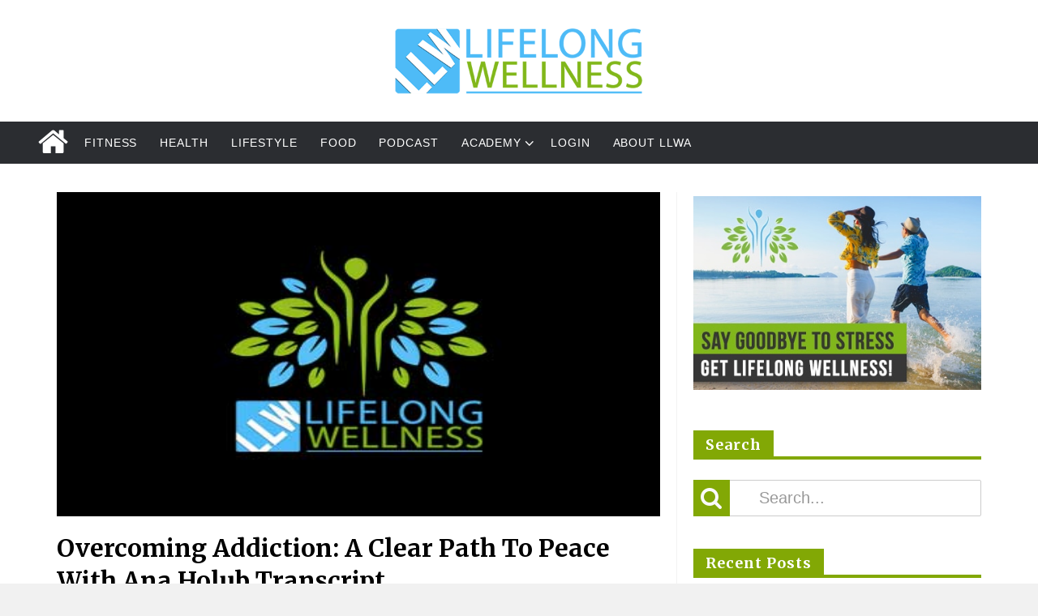

--- FILE ---
content_type: text/html; charset=UTF-8
request_url: https://www.lifelongwellness.org/podcast/show-transcripts/overcoming-addiction-a-clear-path-to-peace-with-ana-holub-transcript/
body_size: 40065
content:
<!DOCTYPE html>
<html lang="en-US">

<head><meta charset="UTF-8"><script>if(navigator.userAgent.match(/MSIE|Internet Explorer/i)||navigator.userAgent.match(/Trident\/7\..*?rv:11/i)){var href=document.location.href;if(!href.match(/[?&]nowprocket/)){if(href.indexOf("?")==-1){if(href.indexOf("#")==-1){document.location.href=href+"?nowprocket=1"}else{document.location.href=href.replace("#","?nowprocket=1#")}}else{if(href.indexOf("#")==-1){document.location.href=href+"&nowprocket=1"}else{document.location.href=href.replace("#","&nowprocket=1#")}}}}</script><script>(()=>{class RocketLazyLoadScripts{constructor(){this.v="2.0.4",this.userEvents=["keydown","keyup","mousedown","mouseup","mousemove","mouseover","mouseout","touchmove","touchstart","touchend","touchcancel","wheel","click","dblclick","input"],this.attributeEvents=["onblur","onclick","oncontextmenu","ondblclick","onfocus","onmousedown","onmouseenter","onmouseleave","onmousemove","onmouseout","onmouseover","onmouseup","onmousewheel","onscroll","onsubmit"]}async t(){this.i(),this.o(),/iP(ad|hone)/.test(navigator.userAgent)&&this.h(),this.u(),this.l(this),this.m(),this.k(this),this.p(this),this._(),await Promise.all([this.R(),this.L()]),this.lastBreath=Date.now(),this.S(this),this.P(),this.D(),this.O(),this.M(),await this.C(this.delayedScripts.normal),await this.C(this.delayedScripts.defer),await this.C(this.delayedScripts.async),await this.T(),await this.F(),await this.j(),await this.A(),window.dispatchEvent(new Event("rocket-allScriptsLoaded")),this.everythingLoaded=!0,this.lastTouchEnd&&await new Promise(t=>setTimeout(t,500-Date.now()+this.lastTouchEnd)),this.I(),this.H(),this.U(),this.W()}i(){this.CSPIssue=sessionStorage.getItem("rocketCSPIssue"),document.addEventListener("securitypolicyviolation",t=>{this.CSPIssue||"script-src-elem"!==t.violatedDirective||"data"!==t.blockedURI||(this.CSPIssue=!0,sessionStorage.setItem("rocketCSPIssue",!0))},{isRocket:!0})}o(){window.addEventListener("pageshow",t=>{this.persisted=t.persisted,this.realWindowLoadedFired=!0},{isRocket:!0}),window.addEventListener("pagehide",()=>{this.onFirstUserAction=null},{isRocket:!0})}h(){let t;function e(e){t=e}window.addEventListener("touchstart",e,{isRocket:!0}),window.addEventListener("touchend",function i(o){o.changedTouches[0]&&t.changedTouches[0]&&Math.abs(o.changedTouches[0].pageX-t.changedTouches[0].pageX)<10&&Math.abs(o.changedTouches[0].pageY-t.changedTouches[0].pageY)<10&&o.timeStamp-t.timeStamp<200&&(window.removeEventListener("touchstart",e,{isRocket:!0}),window.removeEventListener("touchend",i,{isRocket:!0}),"INPUT"===o.target.tagName&&"text"===o.target.type||(o.target.dispatchEvent(new TouchEvent("touchend",{target:o.target,bubbles:!0})),o.target.dispatchEvent(new MouseEvent("mouseover",{target:o.target,bubbles:!0})),o.target.dispatchEvent(new PointerEvent("click",{target:o.target,bubbles:!0,cancelable:!0,detail:1,clientX:o.changedTouches[0].clientX,clientY:o.changedTouches[0].clientY})),event.preventDefault()))},{isRocket:!0})}q(t){this.userActionTriggered||("mousemove"!==t.type||this.firstMousemoveIgnored?"keyup"===t.type||"mouseover"===t.type||"mouseout"===t.type||(this.userActionTriggered=!0,this.onFirstUserAction&&this.onFirstUserAction()):this.firstMousemoveIgnored=!0),"click"===t.type&&t.preventDefault(),t.stopPropagation(),t.stopImmediatePropagation(),"touchstart"===this.lastEvent&&"touchend"===t.type&&(this.lastTouchEnd=Date.now()),"click"===t.type&&(this.lastTouchEnd=0),this.lastEvent=t.type,t.composedPath&&t.composedPath()[0].getRootNode()instanceof ShadowRoot&&(t.rocketTarget=t.composedPath()[0]),this.savedUserEvents.push(t)}u(){this.savedUserEvents=[],this.userEventHandler=this.q.bind(this),this.userEvents.forEach(t=>window.addEventListener(t,this.userEventHandler,{passive:!1,isRocket:!0})),document.addEventListener("visibilitychange",this.userEventHandler,{isRocket:!0})}U(){this.userEvents.forEach(t=>window.removeEventListener(t,this.userEventHandler,{passive:!1,isRocket:!0})),document.removeEventListener("visibilitychange",this.userEventHandler,{isRocket:!0}),this.savedUserEvents.forEach(t=>{(t.rocketTarget||t.target).dispatchEvent(new window[t.constructor.name](t.type,t))})}m(){const t="return false",e=Array.from(this.attributeEvents,t=>"data-rocket-"+t),i="["+this.attributeEvents.join("],[")+"]",o="[data-rocket-"+this.attributeEvents.join("],[data-rocket-")+"]",s=(e,i,o)=>{o&&o!==t&&(e.setAttribute("data-rocket-"+i,o),e["rocket"+i]=new Function("event",o),e.setAttribute(i,t))};new MutationObserver(t=>{for(const n of t)"attributes"===n.type&&(n.attributeName.startsWith("data-rocket-")||this.everythingLoaded?n.attributeName.startsWith("data-rocket-")&&this.everythingLoaded&&this.N(n.target,n.attributeName.substring(12)):s(n.target,n.attributeName,n.target.getAttribute(n.attributeName))),"childList"===n.type&&n.addedNodes.forEach(t=>{if(t.nodeType===Node.ELEMENT_NODE)if(this.everythingLoaded)for(const i of[t,...t.querySelectorAll(o)])for(const t of i.getAttributeNames())e.includes(t)&&this.N(i,t.substring(12));else for(const e of[t,...t.querySelectorAll(i)])for(const t of e.getAttributeNames())this.attributeEvents.includes(t)&&s(e,t,e.getAttribute(t))})}).observe(document,{subtree:!0,childList:!0,attributeFilter:[...this.attributeEvents,...e]})}I(){this.attributeEvents.forEach(t=>{document.querySelectorAll("[data-rocket-"+t+"]").forEach(e=>{this.N(e,t)})})}N(t,e){const i=t.getAttribute("data-rocket-"+e);i&&(t.setAttribute(e,i),t.removeAttribute("data-rocket-"+e))}k(t){Object.defineProperty(HTMLElement.prototype,"onclick",{get(){return this.rocketonclick||null},set(e){this.rocketonclick=e,this.setAttribute(t.everythingLoaded?"onclick":"data-rocket-onclick","this.rocketonclick(event)")}})}S(t){function e(e,i){let o=e[i];e[i]=null,Object.defineProperty(e,i,{get:()=>o,set(s){t.everythingLoaded?o=s:e["rocket"+i]=o=s}})}e(document,"onreadystatechange"),e(window,"onload"),e(window,"onpageshow");try{Object.defineProperty(document,"readyState",{get:()=>t.rocketReadyState,set(e){t.rocketReadyState=e},configurable:!0}),document.readyState="loading"}catch(t){console.log("WPRocket DJE readyState conflict, bypassing")}}l(t){this.originalAddEventListener=EventTarget.prototype.addEventListener,this.originalRemoveEventListener=EventTarget.prototype.removeEventListener,this.savedEventListeners=[],EventTarget.prototype.addEventListener=function(e,i,o){o&&o.isRocket||!t.B(e,this)&&!t.userEvents.includes(e)||t.B(e,this)&&!t.userActionTriggered||e.startsWith("rocket-")||t.everythingLoaded?t.originalAddEventListener.call(this,e,i,o):(t.savedEventListeners.push({target:this,remove:!1,type:e,func:i,options:o}),"mouseenter"!==e&&"mouseleave"!==e||t.originalAddEventListener.call(this,e,t.savedUserEvents.push,o))},EventTarget.prototype.removeEventListener=function(e,i,o){o&&o.isRocket||!t.B(e,this)&&!t.userEvents.includes(e)||t.B(e,this)&&!t.userActionTriggered||e.startsWith("rocket-")||t.everythingLoaded?t.originalRemoveEventListener.call(this,e,i,o):t.savedEventListeners.push({target:this,remove:!0,type:e,func:i,options:o})}}J(t,e){this.savedEventListeners=this.savedEventListeners.filter(i=>{let o=i.type,s=i.target||window;return e!==o||t!==s||(this.B(o,s)&&(i.type="rocket-"+o),this.$(i),!1)})}H(){EventTarget.prototype.addEventListener=this.originalAddEventListener,EventTarget.prototype.removeEventListener=this.originalRemoveEventListener,this.savedEventListeners.forEach(t=>this.$(t))}$(t){t.remove?this.originalRemoveEventListener.call(t.target,t.type,t.func,t.options):this.originalAddEventListener.call(t.target,t.type,t.func,t.options)}p(t){let e;function i(e){return t.everythingLoaded?e:e.split(" ").map(t=>"load"===t||t.startsWith("load.")?"rocket-jquery-load":t).join(" ")}function o(o){function s(e){const s=o.fn[e];o.fn[e]=o.fn.init.prototype[e]=function(){return this[0]===window&&t.userActionTriggered&&("string"==typeof arguments[0]||arguments[0]instanceof String?arguments[0]=i(arguments[0]):"object"==typeof arguments[0]&&Object.keys(arguments[0]).forEach(t=>{const e=arguments[0][t];delete arguments[0][t],arguments[0][i(t)]=e})),s.apply(this,arguments),this}}if(o&&o.fn&&!t.allJQueries.includes(o)){const e={DOMContentLoaded:[],"rocket-DOMContentLoaded":[]};for(const t in e)document.addEventListener(t,()=>{e[t].forEach(t=>t())},{isRocket:!0});o.fn.ready=o.fn.init.prototype.ready=function(i){function s(){parseInt(o.fn.jquery)>2?setTimeout(()=>i.bind(document)(o)):i.bind(document)(o)}return"function"==typeof i&&(t.realDomReadyFired?!t.userActionTriggered||t.fauxDomReadyFired?s():e["rocket-DOMContentLoaded"].push(s):e.DOMContentLoaded.push(s)),o([])},s("on"),s("one"),s("off"),t.allJQueries.push(o)}e=o}t.allJQueries=[],o(window.jQuery),Object.defineProperty(window,"jQuery",{get:()=>e,set(t){o(t)}})}P(){const t=new Map;document.write=document.writeln=function(e){const i=document.currentScript,o=document.createRange(),s=i.parentElement;let n=t.get(i);void 0===n&&(n=i.nextSibling,t.set(i,n));const c=document.createDocumentFragment();o.setStart(c,0),c.appendChild(o.createContextualFragment(e)),s.insertBefore(c,n)}}async R(){return new Promise(t=>{this.userActionTriggered?t():this.onFirstUserAction=t})}async L(){return new Promise(t=>{document.addEventListener("DOMContentLoaded",()=>{this.realDomReadyFired=!0,t()},{isRocket:!0})})}async j(){return this.realWindowLoadedFired?Promise.resolve():new Promise(t=>{window.addEventListener("load",t,{isRocket:!0})})}M(){this.pendingScripts=[];this.scriptsMutationObserver=new MutationObserver(t=>{for(const e of t)e.addedNodes.forEach(t=>{"SCRIPT"!==t.tagName||t.noModule||t.isWPRocket||this.pendingScripts.push({script:t,promise:new Promise(e=>{const i=()=>{const i=this.pendingScripts.findIndex(e=>e.script===t);i>=0&&this.pendingScripts.splice(i,1),e()};t.addEventListener("load",i,{isRocket:!0}),t.addEventListener("error",i,{isRocket:!0}),setTimeout(i,1e3)})})})}),this.scriptsMutationObserver.observe(document,{childList:!0,subtree:!0})}async F(){await this.X(),this.pendingScripts.length?(await this.pendingScripts[0].promise,await this.F()):this.scriptsMutationObserver.disconnect()}D(){this.delayedScripts={normal:[],async:[],defer:[]},document.querySelectorAll("script[type$=rocketlazyloadscript]").forEach(t=>{t.hasAttribute("data-rocket-src")?t.hasAttribute("async")&&!1!==t.async?this.delayedScripts.async.push(t):t.hasAttribute("defer")&&!1!==t.defer||"module"===t.getAttribute("data-rocket-type")?this.delayedScripts.defer.push(t):this.delayedScripts.normal.push(t):this.delayedScripts.normal.push(t)})}async _(){await this.L();let t=[];document.querySelectorAll("script[type$=rocketlazyloadscript][data-rocket-src]").forEach(e=>{let i=e.getAttribute("data-rocket-src");if(i&&!i.startsWith("data:")){i.startsWith("//")&&(i=location.protocol+i);try{const o=new URL(i).origin;o!==location.origin&&t.push({src:o,crossOrigin:e.crossOrigin||"module"===e.getAttribute("data-rocket-type")})}catch(t){}}}),t=[...new Map(t.map(t=>[JSON.stringify(t),t])).values()],this.Y(t,"preconnect")}async G(t){if(await this.K(),!0!==t.noModule||!("noModule"in HTMLScriptElement.prototype))return new Promise(e=>{let i;function o(){(i||t).setAttribute("data-rocket-status","executed"),e()}try{if(navigator.userAgent.includes("Firefox/")||""===navigator.vendor||this.CSPIssue)i=document.createElement("script"),[...t.attributes].forEach(t=>{let e=t.nodeName;"type"!==e&&("data-rocket-type"===e&&(e="type"),"data-rocket-src"===e&&(e="src"),i.setAttribute(e,t.nodeValue))}),t.text&&(i.text=t.text),t.nonce&&(i.nonce=t.nonce),i.hasAttribute("src")?(i.addEventListener("load",o,{isRocket:!0}),i.addEventListener("error",()=>{i.setAttribute("data-rocket-status","failed-network"),e()},{isRocket:!0}),setTimeout(()=>{i.isConnected||e()},1)):(i.text=t.text,o()),i.isWPRocket=!0,t.parentNode.replaceChild(i,t);else{const i=t.getAttribute("data-rocket-type"),s=t.getAttribute("data-rocket-src");i?(t.type=i,t.removeAttribute("data-rocket-type")):t.removeAttribute("type"),t.addEventListener("load",o,{isRocket:!0}),t.addEventListener("error",i=>{this.CSPIssue&&i.target.src.startsWith("data:")?(console.log("WPRocket: CSP fallback activated"),t.removeAttribute("src"),this.G(t).then(e)):(t.setAttribute("data-rocket-status","failed-network"),e())},{isRocket:!0}),s?(t.fetchPriority="high",t.removeAttribute("data-rocket-src"),t.src=s):t.src="data:text/javascript;base64,"+window.btoa(unescape(encodeURIComponent(t.text)))}}catch(i){t.setAttribute("data-rocket-status","failed-transform"),e()}});t.setAttribute("data-rocket-status","skipped")}async C(t){const e=t.shift();return e?(e.isConnected&&await this.G(e),this.C(t)):Promise.resolve()}O(){this.Y([...this.delayedScripts.normal,...this.delayedScripts.defer,...this.delayedScripts.async],"preload")}Y(t,e){this.trash=this.trash||[];let i=!0;var o=document.createDocumentFragment();t.forEach(t=>{const s=t.getAttribute&&t.getAttribute("data-rocket-src")||t.src;if(s&&!s.startsWith("data:")){const n=document.createElement("link");n.href=s,n.rel=e,"preconnect"!==e&&(n.as="script",n.fetchPriority=i?"high":"low"),t.getAttribute&&"module"===t.getAttribute("data-rocket-type")&&(n.crossOrigin=!0),t.crossOrigin&&(n.crossOrigin=t.crossOrigin),t.integrity&&(n.integrity=t.integrity),t.nonce&&(n.nonce=t.nonce),o.appendChild(n),this.trash.push(n),i=!1}}),document.head.appendChild(o)}W(){this.trash.forEach(t=>t.remove())}async T(){try{document.readyState="interactive"}catch(t){}this.fauxDomReadyFired=!0;try{await this.K(),this.J(document,"readystatechange"),document.dispatchEvent(new Event("rocket-readystatechange")),await this.K(),document.rocketonreadystatechange&&document.rocketonreadystatechange(),await this.K(),this.J(document,"DOMContentLoaded"),document.dispatchEvent(new Event("rocket-DOMContentLoaded")),await this.K(),this.J(window,"DOMContentLoaded"),window.dispatchEvent(new Event("rocket-DOMContentLoaded"))}catch(t){console.error(t)}}async A(){try{document.readyState="complete"}catch(t){}try{await this.K(),this.J(document,"readystatechange"),document.dispatchEvent(new Event("rocket-readystatechange")),await this.K(),document.rocketonreadystatechange&&document.rocketonreadystatechange(),await this.K(),this.J(window,"load"),window.dispatchEvent(new Event("rocket-load")),await this.K(),window.rocketonload&&window.rocketonload(),await this.K(),this.allJQueries.forEach(t=>t(window).trigger("rocket-jquery-load")),await this.K(),this.J(window,"pageshow");const t=new Event("rocket-pageshow");t.persisted=this.persisted,window.dispatchEvent(t),await this.K(),window.rocketonpageshow&&window.rocketonpageshow({persisted:this.persisted})}catch(t){console.error(t)}}async K(){Date.now()-this.lastBreath>45&&(await this.X(),this.lastBreath=Date.now())}async X(){return document.hidden?new Promise(t=>setTimeout(t)):new Promise(t=>requestAnimationFrame(t))}B(t,e){return e===document&&"readystatechange"===t||(e===document&&"DOMContentLoaded"===t||(e===window&&"DOMContentLoaded"===t||(e===window&&"load"===t||e===window&&"pageshow"===t)))}static run(){(new RocketLazyLoadScripts).t()}}RocketLazyLoadScripts.run()})();</script>


<meta name="viewport" content="width=device-width, initial-scale=1">
<link rel="profile" href="http://gmpg.org/xfn/11">
<link rel="pingback" href="https://www.lifelongwellness.org/xmlrpc.php">

<style>body,article h1,article h2,article h3,article p,article strong,article div,article span,article td,article li{color:#000;}</style><meta name='robots' content='index, follow, max-image-preview:large, max-snippet:-1, max-video-preview:-1' />
	<style>img:is([sizes="auto" i], [sizes^="auto," i]) { contain-intrinsic-size: 3000px 1500px }</style>
	
<link rel="shortcut icon" href="https://q8q7g6f6.delivery.rocketcdn.me/wp-content/uploads/2018/08/LLW-BOX.png" />

	<!-- This site is optimized with the Yoast SEO plugin v26.3 - https://yoast.com/wordpress/plugins/seo/ -->
	<title>Overcoming Addiction: A Clear Path to Peace with Ana Holub Transcript - Lifelong Wellness</title>
<link data-rocket-preload as="style" href="https://fonts.googleapis.com/css?family=Merriweather%3A400%2C700%2C900&#038;display=swap" rel="preload">
<link href="https://fonts.googleapis.com/css?family=Merriweather%3A400%2C700%2C900&#038;display=swap" media="print" onload="this.media=&#039;all&#039;" rel="stylesheet">
<noscript><link rel="stylesheet" href="https://fonts.googleapis.com/css?family=Merriweather%3A400%2C700%2C900&#038;display=swap"></noscript>
<style id="rocket-critical-css">ul{box-sizing:border-box}.entry-content{counter-reset:footnotes}:root{--wp--preset--font-size--normal:16px;--wp--preset--font-size--huge:42px}[class*=" fa-"]{display:inline-block;font-family:FontAwesome;font-style:normal;font-weight:normal;margin-right:5px} *,*:before,*:after{-webkit-box-sizing:border-box;-moz-box-sizing:border-box;box-sizing:border-box}html{font-size:62.5%}a img{border:none}a{color:#333333;text-decoration:none;line-height:inherit}p a,p a:visited{line-height:inherit}.left{float:left}.right{float:right}p{font-family:inherit;font-weight:normal;line-height:1.8;margin-bottom:17px}em,i{font-style:italic;line-height:inherit}strong{font-weight:bold;line-height:inherit}ul li ul{margin-left:20px;margin-bottom:0}form{margin:0 0 19.41641px}input[type="text"]{background-color:white;font-family:inherit;border:1px solid #cccccc;-webkit-border-radius:2px;-moz-border-radius:2px;-ms-border-radius:2px;-o-border-radius:2px;border-radius:2px;-webkit-box-shadow:inset 0 1px 2px rgba(0,0,0,0.1);-moz-box-shadow:inset 0 1px 2px rgba(0,0,0,0.1);box-shadow:inset 0 1px 2px rgba(0,0,0,0.1);color:rgba(0,0,0,0.75);display:block;font-size:14px;margin:0 0 12px 0;padding:5px 15px;height:30px;width:100%}.row{margin:0 auto;max-width:1200px;min-width:320px;width:100%}.column{float:left;min-height:1px;position:relative}img{height:auto}img{max-width:100%}img{-ms-interpolation-mode:bicubic}.row{*zoom:1}.row:before,.row:after{content:" ";display:table}.row:after{clear:both}*{padding:0;margin:0;outline:none}body{background:#f1f1f1;font-family:"Open Sans",Arial,Helvetica,sans-serif;font-weight:normal;font-style:normal;font-size:14px;line-height:27px;word-wrap:break-word;color:#444444;position:relative;-webkit-font-smoothing:antialiased}input,button{font-family:'Open Sans'}a{text-decoration:none;outline:none;color:#333333}.entry a{color:#EF2748}h1,h2{color:#333333;line-height:1.2em;font-family:inherit;font-weight:bold;color:inherit;text-rendering:optimizelegibility}.clearfix:before,.clearfix:after{display:table;line-height:0;content:""}.clearfix:after{clear:both}ul{font-size:16px;line-height:1.6;margin-bottom:17px;list-style-position:outside}.pull-left{float:left!important;margin-left:0!important}.four,.row .four{width:33%!important}.lazy-loading .content img,.lazy-loading .post-thumbnail{opacity:0}.lazy-loading .content img.img_appear,.lazy-loading .post-thumbnail.img_appear{opacity:1}.lazy-loading .single-post-thumb img{opacity:1}body>.body_wraper_fulid{width:100%;margin:0 auto}body>.container>header .inner-header{margin:auto;padding:25px 30px}body>.body_wraper_fulid>header .inner-header>.row{padding:0px 20px}.center #logo{float:none;text-align:center}#logo .logo h2 a{font-size:40px;font-weight:bold;display:inherit;line-height:28px;line-height:none}.inner-header H2{line-height:initial}#main-menu>ul{margin:0;list-style:none}#main-menu ul{list-style:none}#main-menu>ul>li>a,#main-menu ul li.parent-list ul li a{font-family:"Merriweather",Arial,sans-serif;font-size:14px;font-weight:700;text-transform:uppercase;letter-spacing:0.9px}#main-menu>ul>li>a{display:block;color:#FFF;padding:14px;line-height:24px}.sf-menu li{float:left;position:relative}#main-menu ul li:last-child a{border-right-width:0}#mobile-slide ul li i.fa{margin-right:5px}#main-menu ul li.menu-item-has-children a{padding-right:20px}#main-menu ul li.parent-list a{padding-right:22px}#main-menu ul li a .sub-indicator::before{content:"\f107";font-family:"fontello";right:7px;top:50%;position:absolute;display:inline-block;right:5px;line-height:2px;font-size:18px}#main-menu ul li.current-menu-parent .menu-sub-wrap a{top:0}#main-menu ul li.menu-item-has-children:after{border-top-color:#ddd}.sf-menu ul{margin:0!important}#main-menu ul ul.sub-menu{width:220px;z-index:2200}#main-menu .menu-sub-wrap{display:none;padding:0;position:absolute;z-index:2000;border-top:2px solid #EF2748;background:#2E2E2E;color:#999;-webkit-box-shadow:0 2px 3px 1px rgba(0,0,0,0.2);box-shadow:0 2px 3px 1px rgba(0,0,0,0.2)}#main-menu ul ul li,#main-menu ul ul li:first-child{background:none!important;width:100%;border:0 none;border-bottom:1px solid #333;font-size:12px;height:auto!important;margin:0!important}#main-menu ul ul li:first-child,#main-menu ul li.current-menu-parent ul li:first-child{border-top:0 none!important}#main-menu ul ul a{border:0 none;background:none!important;height:auto!important;line-height:1.4em;padding:7px 15px;display:block;margin-right:0;z-index:210;color:#ccc;font-size:12px}#main-menu ul li.current-menu-parent ul a{color:#eee}#main-menu ul li.current-menu-parent a{background:none repeat scroll 0% 0% #EF2748}#main-menu ul li.menu-item-home a{text-indent:-9999px;width:50px}#main-menu ul li.menu-item-home>a:before{font-family:fontello;content:"\e801";text-indent:0;font-size:40px;line-height:40px;position:absolute;left:7px;top:5px;-webkit-font-smoothing:antialiased;-moz-osx-font-smoothing:grayscale}#main-menu ul li.menu-item-home:after{display:none}#mobile-slide{background:#212121;position:absolute;display:none;left:0;top:0;z-index:999;height:100%;width:60%;min-width:250px;color:#A1A1A1;box-shadow:3px 0px 6px 0px rgba(0,0,0,0.2);-webkit-transform:translate3d(-101%,0,0);-moz-transform:translate3d(-100%,0,0);-ms-transform:translate3d(-100%,0,0);-o-transform:translate3d(-100%,0,0);transform:translate3d(-100%,0,0);-webkit-backface-visibility:hidden;-moz-backface-visibility:hidden;-ms-backface-visibility:hidden;-o-backface-visibility:hidden;backface-visibility:hidden}#mobile-nav{border-top:1px solid #2D2D2D;display:block}#mobile-slide #mobile-nav ul ul{display:none;background:#212121}#mobile-slide #mobile-nav li{list-style:none;position:relative;float:none}#mobile-slide #mobile-nav ul li.menu-item-has-children i.mobile-arrows{position:absolute;top:0;right:0;padding:13px;border-left:1px solid #333;margin:0;display:block}#mobile-slide #mobile-nav a{color:#ccc;display:block;font-family:"Merriweather",Arial,sans-serif;font-size:14px;text-transform:uppercase;letter-spacing:1.5px;line-height:21px;padding:10px 0px 10px 20px;border-bottom:1px solid #2D2D2D}#mobile-slide #mobile-nav ul ul a{font-size:14px;padding-left:30px}#navbar_toggle{box-sizing:border-box;display:none;width:60px;height:52px;top:10px;left:0;z-index:4;float:left}#navbar_toggle:before,#navbar_toggle:after,#navbar_toggle span{background:#fff;content:'';display:block;width:30px;height:5px;position:absolute;left:15px}#navbar_toggle:before{top:14px}#navbar_toggle span{top:24px}#navbar_toggle:after{top:34px}#mobile-nav #mobile_toggle span::before{content:"\e904";font-family:fontello;font-size:30px;float:right;padding:0 10px}#mobile-nav #mobile_toggle{height:42px}.container{background:#fff}.container .menu_wrapper{background:#2B2D31}.container .menu_wrapper .row{position:relative}.container .menu_wrapper{margin:0 auto}.container .inner-container{width:100%;margin:35px auto 0 auto;padding-left:30px;padding-right:30px}.post-container .entry-header{margin-bottom:20px}.entry-header h1{margin:7px 0}.post-container .entry{margin-bottom:30px;padding:0px 10px}.entry p{font-size:16px;line-height:1.6;font-family:"Open Sans",Arial,Helvetica,sans-serif;margin-top:10px;margin-bottom:12px}h1.post-title{margin:10px 0 15px 0;color:#000000;font-family:"Merriweather",Arial,sans-serif;font-size:30px;font-style:normal;line-height:40px;text-transform:capitalize;font-weight:700}.content{width:auto;max-width:100%;height:auto;display:block;margin:0 auto;-moz-box-sizing:border-box;-webkit-box-sizing:border-box;box-sizing:border-box;overflow:hidden}#content{margin-bottom:30px}.post{margin-bottom:20px}.single-post-thumb .loop-image img,.single-post-thumb img{max-height:400px;width:100%}.post-meta{font-family:"Open Sans",Arial,sans-serif;font-size:14px;line-height:24px;color:#999;margin-bottom:15px;border-bottom:1px solid #F3F3F3;border-top:1px solid #F3F3F3;padding:5px 0;text-transform:capitalize;letter-spacing:0.7px}.post-meta a{color:#999}.post-meta .author,.post-meta .cat-post{margin-right:10px}.post-meta .author i:before,.post-meta .cat-post i:before{font-size:14px;margin-right:5px}h2.post-box-title{line-height:28px;font-size:18px;font-family:"Merriweather",Arial,sans-serif;text-transform:capitalize;font-weight:700}.post-thumbnail{margin:0 15px 10px 2px;position:relative;line-height:0;overflow:hidden}.post-thumbnail img{max-width:inherit;width:100%}.post-thumbnail a{display:block}.post-meta{color:#aaa;margin:7px 0;overflow:hidden}.post-meta a{color:#aaa}.news-box-title h2{background:#ef2748;font-family:"Merriweather",Arial,sans-serif;color:#FFFFFF;float:left;font-size:18px;line-height:28px;padding:4px 15px 0px;margin:0px;text-transform:capitalize;font-weight:700;letter-spacing:1px}.news-box-title{border-bottom:4px solid #ef2748;margin-bottom:25px;overflow:hidden}.inner-container.right .sidebar_content{padding-right:20px;width:67%;max-width:none;min-width:0;float:left;min-height:1px;position:relative;margin-right:0}#sidebar{float:right;padding-left:20px;border-left:1px solid #F3F3F3;margin-bottom:30px}#sidebar .widget{width:100%;overflow:hidden}.widget{clear:both;margin-bottom:40px;overflow:hidden}.widget.latest-posts{margin-bottom:20px}.search-widget form,.search-widget input[type="text"]{margin:0}.widget .box-wrap .big-column{margin-bottom:20px;overflow:hidden}.widget .box-wrap .post-thumbnail{margin:0}.widget .box-wrap .post-thumbnail::before{bottom:0px;content:"";display:block;height:80%;width:100%;position:absolute;background:linear-gradient(to bottom,transparent 0%,rgba(0,0,0,0.7) 100%) repeat scroll 0% 0% transparent}.widget .box-wrap .title-desc{color:#EEE;left:0px;right:0px;padding:10px 15px;bottom:10px;position:absolute}.widget .box-wrap .title-desc h2{margin-bottom:10px}.widget .box-wrap .title-desc h2 a{color:#FFF}.widget .box-wrap .title-desc h2 a{background:none}.textwidget img{float:left;margin:5px 15px 10px 0}.post-thumbnail .ht_thumb:before{content:"\f0f6"}.overlay_icon{font-family:"fontello";border-radius:7%;color:#FFF;font-size:20px;font-style:normal;font-weight:normal;height:30px;left:50%;line-height:30px;margin-left:-20px;margin-top:-10px;opacity:0;position:absolute;text-align:center;text-decoration:none;top:30%;width:30px;z-index:2}.fa{display:inline-block;font-family:FontAwesome;font-style:normal;font-weight:normal;line-height:1;margin-right:0}.w-search{margin-top:0;margin-bottom:0;position:relative}.w-search .w-search-field{margin-bottom:0}.w-search .w-search-field{border:1px solid #CCCCCC;color:#999999;font-size:20px;height:45px;outline:medium none;padding:10px 20px 10px 80px;box-shadow:none;width:100%}.w-search .search-submit{background:none repeat scroll 0 0 #ef2748;border:0 none;color:#FAFAFA;font-size:28px;height:45px;left:0;outline:medium none;position:absolute;top:0;width:45px}.fa.fa-search::before{font-style:normal;line-height:40px}@font-face{font-display:swap;font-family:'fontello';src:url(https://www.lifelongwellness.org/wp-content/themes/htmag/fonts/fontello/font/fontello.eot?89008067);src:url(https://www.lifelongwellness.org/wp-content/themes/htmag/fonts/fontello/font/fontello.eot?89008067#iefix) format('embedded-opentype'),url(https://www.lifelongwellness.org/wp-content/themes/htmag/fonts/fontello/font/fontello.woff2?89008067) format('woff2'),url(https://www.lifelongwellness.org/wp-content/themes/htmag/fonts/fontello/font/fontello.woff?89008067) format('woff'),url(https://www.lifelongwellness.org/wp-content/themes/htmag/fonts/fontello/font/fontello.ttf?89008067) format('truetype'),url(https://www.lifelongwellness.org/wp-content/themes/htmag/fonts/fontello/font/fontello.svg?89008067#fontello) format('svg');font-weight:normal;font-style:normal}@media only screen and (min-width:768px) and (max-width:988px){#main-menu>ul>li>a{padding-left:10px}#main-menu a{font-size:11px}.left,.right{float:none}#logo{float:none;text-align:center}}@media only screen and (max-width:880px){body{overflow-x:hidden}#main-menu>ul{display:none}#content{width:100%!important}#sidebar{clear:both;float:left;width:100%!important;padding-left:0;border-left:none}.column{width:100%}.inner-container.right .sidebar_content{padding-right:0}#navbar_toggle{display:block}#mobile-slide{display:block;position:fixed}}@media only screen and (min-width:480px) and (max-width:767px){.inner-container.right .sidebar_content{padding-right:0}#sidebar .widget{width:100%!important}body.wraper_fulid{padding:0px 25px}#logo{float:none;text-align:center}.container{width:470px;min-width:auto;margin-left:auto;margin-right:auto}#main-menu>ul{display:none}#content{width:100%!important}h1.post-title{font-size:20px!important;line-height:26px}#sidebar{clear:both;float:left;width:100%!important}.widget.latest-posts .post-thumbnail{float:none}}@media only screen and (max-width:479px){.column{float:none;width:auto!important}.row{width:auto;min-width:0px;margin-left:0px;margin-right:0px}.container .inner-container{width:100%;padding-left:15px;padding-right:15px}.inner-container.right .sidebar_content{padding-right:0}.inner-container.right .sidebar_content{padding-right:0}h1.post-title{font-size:20px!important;line-height:26px}body>.container>header .inner-header{padding:25px 0px}#logo{float:none;text-align:center}.container{width:320px;min-width:auto;margin-left:auto;margin-right:auto}#main-menu>ul{display:none}#main-menu{margin-left:0}#content{width:100%!important}#sidebar{clear:both;float:left;width:100%!important}#sidebar .widget{width:100%!important}}.four{width:25%;-webkit-box-flex:1;-ms-flex-positive:1;flex-grow:1}@media only screen and (max-width:767px){.four{width:100%;-webkit-box-flex:1;-ms-flex-positive:1;flex-grow:1}}button{overflow:visible;padding:0;border:0;position:relative;outline:0;text-transform:none}@media only screen and (max-width:960px){.navigation{text-align:center}}:-webkit-full-screen-ancestor{-webkit-animation:none!important;animation:none!important;-webkit-animation-fill-mode:none!important;animation-fill-mode:none!important}.row{position:relative}</style>
	<link rel="canonical" href="https://www.lifelongwellness.org/podcast/show-transcripts/overcoming-addiction-a-clear-path-to-peace-with-ana-holub-transcript/" />
	<meta property="og:locale" content="en_US" />
	<meta property="og:type" content="article" />
	<meta property="og:title" content="Overcoming Addiction: A Clear Path to Peace with Ana Holub Transcript - Lifelong Wellness" />
	<meta property="og:description" content="Listen to the audio for this podcast here. Host:  Welcome to the Lifelong Wellness podcast, where we talk to wellness professionals from around the world to gain their insights into healthier living. I’m your host, Wes Malik. When it comes to living well we can talk about a variety of subjects; our physical well-being, our ..." />
	<meta property="og:url" content="https://www.lifelongwellness.org/podcast/show-transcripts/overcoming-addiction-a-clear-path-to-peace-with-ana-holub-transcript/" />
	<meta property="og:site_name" content="Lifelong Wellness" />
	<meta property="article:published_time" content="2020-10-22T10:00:11+00:00" />
	<meta property="article:modified_time" content="2020-11-10T00:18:43+00:00" />
	<meta property="og:image" content="https://q8q7g6f6.delivery.rocketcdn.me/wp-content/uploads/2019/10/LLW-1.jpg" />
	<meta property="og:image:width" content="431" />
	<meta property="og:image:height" content="291" />
	<meta property="og:image:type" content="image/jpeg" />
	<meta name="author" content="RK Team" />
	<meta name="twitter:card" content="summary_large_image" />
	<meta name="twitter:label1" content="Written by" />
	<meta name="twitter:data1" content="RK Team" />
	<meta name="twitter:label2" content="Est. reading time" />
	<meta name="twitter:data2" content="31 minutes" />
	<script type="application/ld+json" class="yoast-schema-graph">{"@context":"https://schema.org","@graph":[{"@type":"WebPage","@id":"https://www.lifelongwellness.org/podcast/show-transcripts/overcoming-addiction-a-clear-path-to-peace-with-ana-holub-transcript/","url":"https://www.lifelongwellness.org/podcast/show-transcripts/overcoming-addiction-a-clear-path-to-peace-with-ana-holub-transcript/","name":"Overcoming Addiction: A Clear Path to Peace with Ana Holub Transcript - Lifelong Wellness","isPartOf":{"@id":"https://www.lifelongwellness.org/#website"},"primaryImageOfPage":{"@id":"https://www.lifelongwellness.org/podcast/show-transcripts/overcoming-addiction-a-clear-path-to-peace-with-ana-holub-transcript/#primaryimage"},"image":{"@id":"https://www.lifelongwellness.org/podcast/show-transcripts/overcoming-addiction-a-clear-path-to-peace-with-ana-holub-transcript/#primaryimage"},"thumbnailUrl":"https://q8q7g6f6.delivery.rocketcdn.me/wp-content/uploads/2019/10/LLW-1.jpg","datePublished":"2020-10-22T10:00:11+00:00","dateModified":"2020-11-10T00:18:43+00:00","author":{"@id":"https://www.lifelongwellness.org/#/schema/person/da1f442031406d27f3e93f8a9a6a80a5"},"breadcrumb":{"@id":"https://www.lifelongwellness.org/podcast/show-transcripts/overcoming-addiction-a-clear-path-to-peace-with-ana-holub-transcript/#breadcrumb"},"inLanguage":"en-US","potentialAction":[{"@type":"ReadAction","target":["https://www.lifelongwellness.org/podcast/show-transcripts/overcoming-addiction-a-clear-path-to-peace-with-ana-holub-transcript/"]}]},{"@type":"ImageObject","inLanguage":"en-US","@id":"https://www.lifelongwellness.org/podcast/show-transcripts/overcoming-addiction-a-clear-path-to-peace-with-ana-holub-transcript/#primaryimage","url":"https://q8q7g6f6.delivery.rocketcdn.me/wp-content/uploads/2019/10/LLW-1.jpg","contentUrl":"https://q8q7g6f6.delivery.rocketcdn.me/wp-content/uploads/2019/10/LLW-1.jpg","width":431,"height":291},{"@type":"BreadcrumbList","@id":"https://www.lifelongwellness.org/podcast/show-transcripts/overcoming-addiction-a-clear-path-to-peace-with-ana-holub-transcript/#breadcrumb","itemListElement":[{"@type":"ListItem","position":1,"name":"Home","item":"https://www.lifelongwellness.org/"},{"@type":"ListItem","position":2,"name":"Overcoming Addiction: A Clear Path to Peace with Ana Holub Transcript"}]},{"@type":"WebSite","@id":"https://www.lifelongwellness.org/#website","url":"https://www.lifelongwellness.org/","name":"Lifelong Wellness","description":"The Journey to wellness starts here","potentialAction":[{"@type":"SearchAction","target":{"@type":"EntryPoint","urlTemplate":"https://www.lifelongwellness.org/?s={search_term_string}"},"query-input":{"@type":"PropertyValueSpecification","valueRequired":true,"valueName":"search_term_string"}}],"inLanguage":"en-US"},{"@type":"Person","@id":"https://www.lifelongwellness.org/#/schema/person/da1f442031406d27f3e93f8a9a6a80a5","name":"RK Team","image":{"@type":"ImageObject","inLanguage":"en-US","@id":"https://www.lifelongwellness.org/#/schema/person/image/","url":"https://secure.gravatar.com/avatar/f9055a0105a6d654e36622f9294571619183362be43a5397999ad4cfd490a7ed?s=96&d=mm&r=g","contentUrl":"https://secure.gravatar.com/avatar/f9055a0105a6d654e36622f9294571619183362be43a5397999ad4cfd490a7ed?s=96&d=mm&r=g","caption":"RK Team"}}]}</script>
	<!-- / Yoast SEO plugin. -->


<link rel='dns-prefetch' href='//ocus.s3.amazonaws.com' />
<link rel='dns-prefetch' href='//fonts.googleapis.com' />
<link rel='dns-prefetch' href='//q8q7g6f6.delivery.rocketcdn.me' />
<link href='https://fonts.gstatic.com' crossorigin rel='preconnect' />
<link href='https://q8q7g6f6.delivery.rocketcdn.me' rel='preconnect' />
<link rel="alternate" type="application/rss+xml" title="Lifelong Wellness &raquo; Feed" href="https://www.lifelongwellness.org/feed/" />
<!-- Google tag (gtag.js) -->
<script type="rocketlazyloadscript" async data-rocket-src="https://www.googletagmanager.com/gtag/js?id=G-445YJFMCFF"></script>
<script type="rocketlazyloadscript">
  window.dataLayer = window.dataLayer || [];
  function gtag(){dataLayer.push(arguments);}
  gtag('js', new Date());

  gtag('config', 'G-445YJFMCFF');
</script>
<!-- Google Tag Manager -->
<script type="rocketlazyloadscript">(function(w,d,s,l,i){w[l]=w[l]||[];w[l].push({'gtm.start':
new Date().getTime(),event:'gtm.js'});var f=d.getElementsByTagName(s)[0],
j=d.createElement(s),dl=l!='dataLayer'?'&l='+l:'';j.async=true;j.src=
'https://www.googletagmanager.com/gtm.js?id='+i+dl;f.parentNode.insertBefore(j,f);
})(window,document,'script','dataLayer','GTM-M8VTL4S');</script>
<!-- End Google Tag Manager -->
<script type="rocketlazyloadscript" data-ad-client="ca-pub-2635630924341686" async data-rocket-src="https://pagead2.googlesyndication.com/pagead/js/adsbygoogle.js"></script><link rel='preload'  href='https://q8q7g6f6.delivery.rocketcdn.me/wp-content/plugins/wlm-for-infusionsoft/modules/credit-card-update/css/ccupdate-front.css?ver=77a7389e97a02a219f1c00db7b0efb6f' data-rocket-async="style" as="style" onload="this.onload=null;this.rel='stylesheet'" onerror="this.removeAttribute('data-rocket-async')"  type='text/css' media='all' />
<link rel='preload'  href='https://q8q7g6f6.delivery.rocketcdn.me/wp-content/plugins/wlm-for-infusionsoft/modules/shortcode-tag/css/shortcode-tag-front.css?ver=77a7389e97a02a219f1c00db7b0efb6f' data-rocket-async="style" as="style" onload="this.onload=null;this.rel='stylesheet'" onerror="this.removeAttribute('data-rocket-async')"  type='text/css' media='all' />
<link rel='preload'  href='https://q8q7g6f6.delivery.rocketcdn.me/wp-content/plugins/wlm-for-infusionsoft/modules/subscription-update/css/subscriptionupdate-front.css?ver=77a7389e97a02a219f1c00db7b0efb6f' data-rocket-async="style" as="style" onload="this.onload=null;this.rel='stylesheet'" onerror="this.removeAttribute('data-rocket-async')"  type='text/css' media='all' />
<link rel='preload'  href='https://q8q7g6f6.delivery.rocketcdn.me/wp-content/plugins/wlm-for-infusionsoft/modules/subscription-update/css/jquery-ui.css?ver=77a7389e97a02a219f1c00db7b0efb6f' data-rocket-async="style" as="style" onload="this.onload=null;this.rel='stylesheet'" onerror="this.removeAttribute('data-rocket-async')"  type='text/css' media='all' />
<style id='wp-emoji-styles-inline-css' type='text/css'>

	img.wp-smiley, img.emoji {
		display: inline !important;
		border: none !important;
		box-shadow: none !important;
		height: 1em !important;
		width: 1em !important;
		margin: 0 0.07em !important;
		vertical-align: -0.1em !important;
		background: none !important;
		padding: 0 !important;
	}
</style>
<link rel='preload'  href='https://q8q7g6f6.delivery.rocketcdn.me/wp-includes/css/dist/block-library/style.min.css?ver=77a7389e97a02a219f1c00db7b0efb6f' data-rocket-async="style" as="style" onload="this.onload=null;this.rel='stylesheet'" onerror="this.removeAttribute('data-rocket-async')"  type='text/css' media='all' />
<style id='classic-theme-styles-inline-css' type='text/css'>
/*! This file is auto-generated */
.wp-block-button__link{color:#fff;background-color:#32373c;border-radius:9999px;box-shadow:none;text-decoration:none;padding:calc(.667em + 2px) calc(1.333em + 2px);font-size:1.125em}.wp-block-file__button{background:#32373c;color:#fff;text-decoration:none}
</style>
<link data-minify="1" rel='preload'  href='https://q8q7g6f6.delivery.rocketcdn.me/wp-content/cache/min/1/wp-content/plugins/wishlist-member/features/box-basic/dist/style.css?ver=1763685590' data-rocket-async="style" as="style" onload="this.onload=null;this.rel='stylesheet'" onerror="this.removeAttribute('data-rocket-async')"  type='text/css' media='all' />
<link data-minify="1" rel='preload'  href='https://q8q7g6f6.delivery.rocketcdn.me/wp-content/cache/min/1/wp-content/plugins/block-options/build/style.build.css?ver=1763685590' data-rocket-async="style" as="style" onload="this.onload=null;this.rel='stylesheet'" onerror="this.removeAttribute('data-rocket-async')"  type='text/css' media='all' />
<style id='global-styles-inline-css' type='text/css'>
:root{--wp--preset--aspect-ratio--square: 1;--wp--preset--aspect-ratio--4-3: 4/3;--wp--preset--aspect-ratio--3-4: 3/4;--wp--preset--aspect-ratio--3-2: 3/2;--wp--preset--aspect-ratio--2-3: 2/3;--wp--preset--aspect-ratio--16-9: 16/9;--wp--preset--aspect-ratio--9-16: 9/16;--wp--preset--color--black: #000000;--wp--preset--color--cyan-bluish-gray: #abb8c3;--wp--preset--color--white: #ffffff;--wp--preset--color--pale-pink: #f78da7;--wp--preset--color--vivid-red: #cf2e2e;--wp--preset--color--luminous-vivid-orange: #ff6900;--wp--preset--color--luminous-vivid-amber: #fcb900;--wp--preset--color--light-green-cyan: #7bdcb5;--wp--preset--color--vivid-green-cyan: #00d084;--wp--preset--color--pale-cyan-blue: #8ed1fc;--wp--preset--color--vivid-cyan-blue: #0693e3;--wp--preset--color--vivid-purple: #9b51e0;--wp--preset--gradient--vivid-cyan-blue-to-vivid-purple: linear-gradient(135deg,rgba(6,147,227,1) 0%,rgb(155,81,224) 100%);--wp--preset--gradient--light-green-cyan-to-vivid-green-cyan: linear-gradient(135deg,rgb(122,220,180) 0%,rgb(0,208,130) 100%);--wp--preset--gradient--luminous-vivid-amber-to-luminous-vivid-orange: linear-gradient(135deg,rgba(252,185,0,1) 0%,rgba(255,105,0,1) 100%);--wp--preset--gradient--luminous-vivid-orange-to-vivid-red: linear-gradient(135deg,rgba(255,105,0,1) 0%,rgb(207,46,46) 100%);--wp--preset--gradient--very-light-gray-to-cyan-bluish-gray: linear-gradient(135deg,rgb(238,238,238) 0%,rgb(169,184,195) 100%);--wp--preset--gradient--cool-to-warm-spectrum: linear-gradient(135deg,rgb(74,234,220) 0%,rgb(151,120,209) 20%,rgb(207,42,186) 40%,rgb(238,44,130) 60%,rgb(251,105,98) 80%,rgb(254,248,76) 100%);--wp--preset--gradient--blush-light-purple: linear-gradient(135deg,rgb(255,206,236) 0%,rgb(152,150,240) 100%);--wp--preset--gradient--blush-bordeaux: linear-gradient(135deg,rgb(254,205,165) 0%,rgb(254,45,45) 50%,rgb(107,0,62) 100%);--wp--preset--gradient--luminous-dusk: linear-gradient(135deg,rgb(255,203,112) 0%,rgb(199,81,192) 50%,rgb(65,88,208) 100%);--wp--preset--gradient--pale-ocean: linear-gradient(135deg,rgb(255,245,203) 0%,rgb(182,227,212) 50%,rgb(51,167,181) 100%);--wp--preset--gradient--electric-grass: linear-gradient(135deg,rgb(202,248,128) 0%,rgb(113,206,126) 100%);--wp--preset--gradient--midnight: linear-gradient(135deg,rgb(2,3,129) 0%,rgb(40,116,252) 100%);--wp--preset--font-size--small: 13px;--wp--preset--font-size--medium: 20px;--wp--preset--font-size--large: 36px;--wp--preset--font-size--x-large: 42px;--wp--preset--spacing--20: 0.44rem;--wp--preset--spacing--30: 0.67rem;--wp--preset--spacing--40: 1rem;--wp--preset--spacing--50: 1.5rem;--wp--preset--spacing--60: 2.25rem;--wp--preset--spacing--70: 3.38rem;--wp--preset--spacing--80: 5.06rem;--wp--preset--shadow--natural: 6px 6px 9px rgba(0, 0, 0, 0.2);--wp--preset--shadow--deep: 12px 12px 50px rgba(0, 0, 0, 0.4);--wp--preset--shadow--sharp: 6px 6px 0px rgba(0, 0, 0, 0.2);--wp--preset--shadow--outlined: 6px 6px 0px -3px rgba(255, 255, 255, 1), 6px 6px rgba(0, 0, 0, 1);--wp--preset--shadow--crisp: 6px 6px 0px rgba(0, 0, 0, 1);}:where(.is-layout-flex){gap: 0.5em;}:where(.is-layout-grid){gap: 0.5em;}body .is-layout-flex{display: flex;}.is-layout-flex{flex-wrap: wrap;align-items: center;}.is-layout-flex > :is(*, div){margin: 0;}body .is-layout-grid{display: grid;}.is-layout-grid > :is(*, div){margin: 0;}:where(.wp-block-columns.is-layout-flex){gap: 2em;}:where(.wp-block-columns.is-layout-grid){gap: 2em;}:where(.wp-block-post-template.is-layout-flex){gap: 1.25em;}:where(.wp-block-post-template.is-layout-grid){gap: 1.25em;}.has-black-color{color: var(--wp--preset--color--black) !important;}.has-cyan-bluish-gray-color{color: var(--wp--preset--color--cyan-bluish-gray) !important;}.has-white-color{color: var(--wp--preset--color--white) !important;}.has-pale-pink-color{color: var(--wp--preset--color--pale-pink) !important;}.has-vivid-red-color{color: var(--wp--preset--color--vivid-red) !important;}.has-luminous-vivid-orange-color{color: var(--wp--preset--color--luminous-vivid-orange) !important;}.has-luminous-vivid-amber-color{color: var(--wp--preset--color--luminous-vivid-amber) !important;}.has-light-green-cyan-color{color: var(--wp--preset--color--light-green-cyan) !important;}.has-vivid-green-cyan-color{color: var(--wp--preset--color--vivid-green-cyan) !important;}.has-pale-cyan-blue-color{color: var(--wp--preset--color--pale-cyan-blue) !important;}.has-vivid-cyan-blue-color{color: var(--wp--preset--color--vivid-cyan-blue) !important;}.has-vivid-purple-color{color: var(--wp--preset--color--vivid-purple) !important;}.has-black-background-color{background-color: var(--wp--preset--color--black) !important;}.has-cyan-bluish-gray-background-color{background-color: var(--wp--preset--color--cyan-bluish-gray) !important;}.has-white-background-color{background-color: var(--wp--preset--color--white) !important;}.has-pale-pink-background-color{background-color: var(--wp--preset--color--pale-pink) !important;}.has-vivid-red-background-color{background-color: var(--wp--preset--color--vivid-red) !important;}.has-luminous-vivid-orange-background-color{background-color: var(--wp--preset--color--luminous-vivid-orange) !important;}.has-luminous-vivid-amber-background-color{background-color: var(--wp--preset--color--luminous-vivid-amber) !important;}.has-light-green-cyan-background-color{background-color: var(--wp--preset--color--light-green-cyan) !important;}.has-vivid-green-cyan-background-color{background-color: var(--wp--preset--color--vivid-green-cyan) !important;}.has-pale-cyan-blue-background-color{background-color: var(--wp--preset--color--pale-cyan-blue) !important;}.has-vivid-cyan-blue-background-color{background-color: var(--wp--preset--color--vivid-cyan-blue) !important;}.has-vivid-purple-background-color{background-color: var(--wp--preset--color--vivid-purple) !important;}.has-black-border-color{border-color: var(--wp--preset--color--black) !important;}.has-cyan-bluish-gray-border-color{border-color: var(--wp--preset--color--cyan-bluish-gray) !important;}.has-white-border-color{border-color: var(--wp--preset--color--white) !important;}.has-pale-pink-border-color{border-color: var(--wp--preset--color--pale-pink) !important;}.has-vivid-red-border-color{border-color: var(--wp--preset--color--vivid-red) !important;}.has-luminous-vivid-orange-border-color{border-color: var(--wp--preset--color--luminous-vivid-orange) !important;}.has-luminous-vivid-amber-border-color{border-color: var(--wp--preset--color--luminous-vivid-amber) !important;}.has-light-green-cyan-border-color{border-color: var(--wp--preset--color--light-green-cyan) !important;}.has-vivid-green-cyan-border-color{border-color: var(--wp--preset--color--vivid-green-cyan) !important;}.has-pale-cyan-blue-border-color{border-color: var(--wp--preset--color--pale-cyan-blue) !important;}.has-vivid-cyan-blue-border-color{border-color: var(--wp--preset--color--vivid-cyan-blue) !important;}.has-vivid-purple-border-color{border-color: var(--wp--preset--color--vivid-purple) !important;}.has-vivid-cyan-blue-to-vivid-purple-gradient-background{background: var(--wp--preset--gradient--vivid-cyan-blue-to-vivid-purple) !important;}.has-light-green-cyan-to-vivid-green-cyan-gradient-background{background: var(--wp--preset--gradient--light-green-cyan-to-vivid-green-cyan) !important;}.has-luminous-vivid-amber-to-luminous-vivid-orange-gradient-background{background: var(--wp--preset--gradient--luminous-vivid-amber-to-luminous-vivid-orange) !important;}.has-luminous-vivid-orange-to-vivid-red-gradient-background{background: var(--wp--preset--gradient--luminous-vivid-orange-to-vivid-red) !important;}.has-very-light-gray-to-cyan-bluish-gray-gradient-background{background: var(--wp--preset--gradient--very-light-gray-to-cyan-bluish-gray) !important;}.has-cool-to-warm-spectrum-gradient-background{background: var(--wp--preset--gradient--cool-to-warm-spectrum) !important;}.has-blush-light-purple-gradient-background{background: var(--wp--preset--gradient--blush-light-purple) !important;}.has-blush-bordeaux-gradient-background{background: var(--wp--preset--gradient--blush-bordeaux) !important;}.has-luminous-dusk-gradient-background{background: var(--wp--preset--gradient--luminous-dusk) !important;}.has-pale-ocean-gradient-background{background: var(--wp--preset--gradient--pale-ocean) !important;}.has-electric-grass-gradient-background{background: var(--wp--preset--gradient--electric-grass) !important;}.has-midnight-gradient-background{background: var(--wp--preset--gradient--midnight) !important;}.has-small-font-size{font-size: var(--wp--preset--font-size--small) !important;}.has-medium-font-size{font-size: var(--wp--preset--font-size--medium) !important;}.has-large-font-size{font-size: var(--wp--preset--font-size--large) !important;}.has-x-large-font-size{font-size: var(--wp--preset--font-size--x-large) !important;}
:where(.wp-block-post-template.is-layout-flex){gap: 1.25em;}:where(.wp-block-post-template.is-layout-grid){gap: 1.25em;}
:where(.wp-block-columns.is-layout-flex){gap: 2em;}:where(.wp-block-columns.is-layout-grid){gap: 2em;}
:root :where(.wp-block-pullquote){font-size: 1.5em;line-height: 1.6;}
</style>
<link data-minify="1" rel='preload'  href='https://q8q7g6f6.delivery.rocketcdn.me/wp-content/cache/min/1/wp-content/plugins/favo-shortcodes/css/style.css?ver=1763685590' data-rocket-async="style" as="style" onload="this.onload=null;this.rel='stylesheet'" onerror="this.removeAttribute('data-rocket-async')"  type='text/css' media='screen' />
<link rel='preload'  href='https://q8q7g6f6.delivery.rocketcdn.me/wp-content/plugins/optimizePressPlusPack/css/elements/op_map.min.css?ver=1.1.11' data-rocket-async="style" as="style" onload="this.onload=null;this.rel='stylesheet'" onerror="this.removeAttribute('data-rocket-async')"  type='text/css' media='all' />
<link data-minify="1" rel='preload'  href='https://q8q7g6f6.delivery.rocketcdn.me/wp-content/cache/min/1/wp-content/themes/htmag/style.css?ver=1763685590' data-rocket-async="style" as="style" onload="this.onload=null;this.rel='stylesheet'" onerror="this.removeAttribute('data-rocket-async')"  type='text/css' media='all' />
<link rel='preload'  href='https://q8q7g6f6.delivery.rocketcdn.me/wp-content/themes/htmag-child/style.css?ver=77a7389e97a02a219f1c00db7b0efb6f' data-rocket-async="style" as="style" onload="this.onload=null;this.rel='stylesheet'" onerror="this.removeAttribute('data-rocket-async')"  type='text/css' media='all' />

<link rel='preload'  href='https://q8q7g6f6.delivery.rocketcdn.me/wp-content/themes/htmag/css/animate.min.css?ver=77a7389e97a02a219f1c00db7b0efb6f' data-rocket-async="style" as="style" onload="this.onload=null;this.rel='stylesheet'" onerror="this.removeAttribute('data-rocket-async')"  type='text/css' media='all' />
<link data-minify="1" rel='preload'  href='https://q8q7g6f6.delivery.rocketcdn.me/wp-content/cache/min/1/wp-content/themes/htmag/fonts/font-awesome/css/font-awesome.min.css?ver=1763685590' data-rocket-async="style" as="style" onload="this.onload=null;this.rel='stylesheet'" onerror="this.removeAttribute('data-rocket-async')"  type='text/css' media='all' />
<link data-minify="1" rel='preload'  href='https://q8q7g6f6.delivery.rocketcdn.me/wp-content/cache/min/1/wp-content/themes/htmag/fonts/fontello/css/fontello.css?ver=1763685590' data-rocket-async="style" as="style" onload="this.onload=null;this.rel='stylesheet'" onerror="this.removeAttribute('data-rocket-async')"  type='text/css' media='all' />
<link data-minify="1" rel='preload'  href='https://q8q7g6f6.delivery.rocketcdn.me/wp-content/cache/min/1/wp-content/themes/htmag/css/responsive.css?ver=1763685590' data-rocket-async="style" as="style" onload="this.onload=null;this.rel='stylesheet'" onerror="this.removeAttribute('data-rocket-async')"  type='text/css' media='all' />
<link data-minify="1" rel='preload'  href='https://q8q7g6f6.delivery.rocketcdn.me/wp-content/cache/min/1/wp-content/themes/htmag/css/owl_Transitions.css?ver=1763685590' data-rocket-async="style" as="style" onload="this.onload=null;this.rel='stylesheet'" onerror="this.removeAttribute('data-rocket-async')"  type='text/css' media='all' />
<link data-minify="1" rel='preload'  href='https://q8q7g6f6.delivery.rocketcdn.me/wp-content/cache/min/1/wp-content/plugins/wishlist-member/ui/css/frontend.css?ver=1763685590' data-rocket-async="style" as="style" onload="this.onload=null;this.rel='stylesheet'" onerror="this.removeAttribute('data-rocket-async')"  type='text/css' media='all' />
<link data-minify="1" rel='preload'  href='https://q8q7g6f6.delivery.rocketcdn.me/wp-content/cache/min/1/wp-content/plugins/optimizePressPlugin/lib/assets/default.min.css?ver=1763685590' data-rocket-async="style" as="style" onload="this.onload=null;this.rel='stylesheet'" onerror="this.removeAttribute('data-rocket-async')"  type='text/css' media='all' />
<link data-minify="1" rel='preload'  href='https://q8q7g6f6.delivery.rocketcdn.me/wp-content/cache/min/1/wp-content/plugins/optimizePressPlusPack/css/elements/opplus-front-all.min.css?ver=1763685590' data-rocket-async="style" as="style" onload="this.onload=null;this.rel='stylesheet'" onerror="this.removeAttribute('data-rocket-async')"  type='text/css' media='all' />
<script type="text/javascript" id="jquery-core-js-extra">
/* <![CDATA[ */
var favo_script = {"post_id":"9213","ajaxurl":"https:\/\/www.lifelongwellness.org\/wp-admin\/admin-ajax.php"};
/* ]]> */
</script>
<script type="text/javascript" src="https://q8q7g6f6.delivery.rocketcdn.me/wp-includes/js/jquery/jquery.min.js?ver=3.7.1" id="jquery-core-js"></script>
<script type="text/javascript" src="https://q8q7g6f6.delivery.rocketcdn.me/wp-includes/js/jquery/jquery-migrate.min.js?ver=3.4.1" id="jquery-migrate-js"></script>
<script type="text/javascript" src="https://q8q7g6f6.delivery.rocketcdn.me/wp-content/plugins/wlm-for-infusionsoft/modules/credit-card-update/js/ccupdate-front.js?ver=1.1.5" id="wishlist-ifconnect-ccupdate-front-js-js"></script>
<script type="text/javascript" src="https://q8q7g6f6.delivery.rocketcdn.me/wp-content/plugins/wlm-for-infusionsoft/modules/subscription-update/js/jquery.simplemodal-1.4.4.js?ver=1.1.5" id="wishlist-ifconnect-simplemodal-js"></script>
<script type="text/javascript" id="wishlist-ifconnect-subscriptionupdate-front-js-js-extra">
/* <![CDATA[ */
var wlifcon_subscriptionupdate_vars = {"dir":"\/home\/wwwlifelongwelln\/public_html\/wp-content\/plugins\/wlm-for-infusionsoft\/modules\/subscription-update\/","url":"https:\/\/www.lifelongwellness.org\/wp-content\/plugins\/wlm-for-infusionsoft\/modules\/subscription-update\/","spinner_sm":"https:\/\/www.lifelongwellness.org\/wp-content\/plugins\/wlm-for-infusionsoft\/modules\/subscription-update\/\/images\/spinner.gif","spinner_lg":"https:\/\/www.lifelongwellness.org\/wp-content\/plugins\/wlm-for-infusionsoft\/modules\/subscription-update\/\/images\/spinner-2x.gif"};
/* ]]> */
</script>
<script type="text/javascript" src="https://q8q7g6f6.delivery.rocketcdn.me/wp-content/plugins/wlm-for-infusionsoft/modules/subscription-update/js/subscriptionupdate-front.js?ver=1.1.5" id="wishlist-ifconnect-subscriptionupdate-front-js-js"></script>
<script type="text/javascript" id="optimizepress-op-jquery-base-all-js-extra">
/* <![CDATA[ */
var OptimizePress = {"ajaxurl":"https:\/\/www.lifelongwellness.org\/wp-admin\/admin-ajax.php","SN":"optimizepress","version":"2.5.26","script_debug":".min","localStorageEnabled":"","wp_admin_page":"","op_live_editor":"","op_page_builder":"","op_create_new_page":"","imgurl":"https:\/\/www.lifelongwellness.org\/wp-content\/plugins\/optimizePressPlugin\/lib\/images\/","OP_URL":"https:\/\/www.lifelongwellness.org\/wp-content\/plugins\/optimizePressPlugin\/","OP_JS":"https:\/\/www.lifelongwellness.org\/wp-content\/plugins\/optimizePressPlugin\/lib\/js\/","OP_PAGE_BUILDER_URL":"","include_url":"https:\/\/www.lifelongwellness.org\/wp-includes\/","op_autosave_interval":"300","op_autosave_enabled":"Y","paths":{"url":"https:\/\/www.lifelongwellness.org\/wp-content\/plugins\/optimizePressPlugin\/","img":"https:\/\/www.lifelongwellness.org\/wp-content\/plugins\/optimizePressPlugin\/lib\/images\/","js":"https:\/\/www.lifelongwellness.org\/wp-content\/plugins\/optimizePressPlugin\/lib\/js\/","css":"https:\/\/www.lifelongwellness.org\/wp-content\/plugins\/optimizePressPlugin\/lib\/css\/"},"social":{"twitter":"optimizepress","facebook":"optimizepress","googleplus":"111273444733787349971"},"flowplayerHTML5":"https:\/\/www.lifelongwellness.org\/wp-content\/plugins\/optimizePressPlugin\/lib\/modules\/blog\/video\/flowplayer\/flowplayer.swf","flowplayerKey":"","flowplayerLogo":"","mediaelementplayer":"https:\/\/www.lifelongwellness.org\/wp-content\/plugins\/optimizePressPlugin\/lib\/modules\/blog\/video\/mediaelement\/","pb_unload_alert":"This page is asking you to confirm that you want to leave - data you have entered may not be saved.","pb_save_alert":"Please make sure you are happy with all of your options as some options will not be able to be changed for this page later.","search_default":"Search...","ems_providers":[],"optimizemember":{"enabled":false,"version":"0"},"OP_LEADS_URL":"https:\/\/my.optimizeleads.com\/","OP_LEADS_THEMES_URL":"https:\/\/my.optimizeleads.com\/build\/themes\/","google_recaptcha_site_key":"","map":{"gmapsApiKey":""},"oppp":{"version":"1.1.11","path":"https:\/\/www.lifelongwellness.org\/wp-content\/plugins\/optimizePressPlusPack\/"}};
/* ]]> */
</script>
<script type="text/javascript" src="https://q8q7g6f6.delivery.rocketcdn.me/wp-content/plugins/optimizePressPlugin/lib/js/op-jquery-base-all.min.js?ver=2.5.26" id="optimizepress-op-jquery-base-all-js"></script>
<script type="text/javascript" src="https://q8q7g6f6.delivery.rocketcdn.me/wp-includes/js/dist/hooks.min.js?ver=4d63a3d491d11ffd8ac6" id="wp-hooks-js"></script>
<script type="text/javascript" src="https://q8q7g6f6.delivery.rocketcdn.me/wp-includes/js/dist/i18n.min.js?ver=5e580eb46a90c2b997e6" id="wp-i18n-js"></script>
<script type="text/javascript" id="wp-i18n-js-after">
/* <![CDATA[ */
wp.i18n.setLocaleData( { 'text direction\u0004ltr': [ 'ltr' ] } );
wp.i18n.setLocaleData( { 'text direction\u0004ltr': [ 'ltr' ] } );
/* ]]> */
</script>
<script data-minify="1" type="text/javascript" src="https://q8q7g6f6.delivery.rocketcdn.me/wp-content/cache/min/1/wp-content/plugins/wishlist-member/features/box-basic/dist/script.js?ver=1763685590" id="wishlist-box-basic-blocks-script-js"></script>
<script data-minify="1" type="text/javascript" src="https://q8q7g6f6.delivery.rocketcdn.me/wp-content/cache/min/1/wp-content/plugins/favo-shortcodes/js/main.js?ver=1763685590" id="favo_shortcodes_js-js"></script>
<script type="text/javascript" src="https://q8q7g6f6.delivery.rocketcdn.me/wp-content/plugins/optimizePressPlugin/lib/js/op-front-all.min.js?ver=2.5.26" id="optimizepress-op-front-all-js"></script>
<script type="text/javascript" src="https://q8q7g6f6.delivery.rocketcdn.me/wp-content/themes/htmag/js/jquery.infinitescroll.min.js?ver=77a7389e97a02a219f1c00db7b0efb6f" id="jquery.infinitescroll.min-js"></script>
<script type="rocketlazyloadscript"></script><link rel="https://api.w.org/" href="https://www.lifelongwellness.org/wp-json/" /><link rel="alternate" title="JSON" type="application/json" href="https://www.lifelongwellness.org/wp-json/wp/v2/posts/9213" /><link rel="EditURI" type="application/rsd+xml" title="RSD" href="https://www.lifelongwellness.org/xmlrpc.php?rsd" />

<link rel='shortlink' href='https://www.lifelongwellness.org/?p=9213' />
<link rel="alternate" title="oEmbed (JSON)" type="application/json+oembed" href="https://www.lifelongwellness.org/wp-json/oembed/1.0/embed?url=https%3A%2F%2Fwww.lifelongwellness.org%2Fpodcast%2Fshow-transcripts%2Fovercoming-addiction-a-clear-path-to-peace-with-ana-holub-transcript%2F" />
<link rel="alternate" title="oEmbed (XML)" type="text/xml+oembed" href="https://www.lifelongwellness.org/wp-json/oembed/1.0/embed?url=https%3A%2F%2Fwww.lifelongwellness.org%2Fpodcast%2Fshow-transcripts%2Fovercoming-addiction-a-clear-path-to-peace-with-ana-holub-transcript%2F&#038;format=xml" />
            <script type="rocketlazyloadscript" data-rocket-type="text/javascript">
var ajaxurl = 'https://www.lifelongwellness.org/wp-admin/admin-ajax.php';
</script>
            <script data-minify="1" src="https://q8q7g6f6.delivery.rocketcdn.me/wp-content/cache/min/1/analytics.js?ver=1763685591" data-key="Y0plU+JUeGrOdhP+us5FKA" async></script>
<!-- Stream WordPress user activity plugin v4.1.1 -->
<!-- Running WishList Member Legacy v3.28.2 (6dc1) -->
 

<!--[if lt IE 9]>
<script src="https://www.lifelongwellness.org/wp-content/themes/htmag/js/html5.js"></script>
<![endif]-->


<style type="text/css" media="screen"> 
/*	
<!--  global_color    -->
*/

   
.search-block:after{border-right-color:#82a805;  }
.tabs-widget .tab-links li.active a ,blockquote,.tipsy-arrow ,.author-title h3 {border-color:#82a805;  }
.tipsy-inner {box-shadow:0 0 2px #82a805; -webkit-box-shadow:0 0 2px #82a805; -moz-box-shadow:0 0 2px #82a805;}
.container .menu_wrapper ,.news-box-title,.news-box-title,.tabs-widget .tab-links,.block-head,.woocommerce .product .woocommerce-tabs ul.tabs { border-bottom-color:#82a805;}
.top-nav ul li.current-menu-item:after,#main-menu .menu-sub-wrap,.tabs-nav li.active span{ border-top-color:#82a805;}
#main-menu ul li.current-menu-item a, #main-menu ul li.current-menu-item a:hover, #main-menu ul li.current-menu-parent a, #main-menu ul li.current-menu-parent a:hover, #main-menu ul li.current-page-ancestor a, #main-menu ul li.current-page-ancestor a:hover 
,#main-menu a:hover,.header-wraper.style2 #main-menu ul li.current-menu-item > a:hover,.dropcap.style-2, .dropcap.style-3,.search-block .search-button,.widget_tag_cloud .tagcloud a:hover, .post-tag a:hover,.tabs-wrap.tagcloud a:hover,.pagination span, .pagination a:hover,a.random-article:hover,.owl-title h2,.owl-pagination .owl-page.active span, .owl-carousel.scroller.middle .owl-prev:hover, .owl-carousel.scroller.middle .owl-next:hover, #carousel .owl-prev:hover, #carousel .owl-next:hover,.owl-theme .owl-controls .owl-buttons div:hover,.owl-theme.scroller.middle .owl-controls .owl-buttons div ,.search-buttons .search {  background-color:#82a805;}
.owl-theme.scroller .owl-controls .owl-nav div,.newstickertitle span,.news-box-title h2,.caption-cat a, .block-head h3,.tabs-widget .tab-links li.active a ,.review-summary .rw-overall,#go-top ,.share-post span.share-text,.tabs-nav li.active a, .tabs-nav li.active a:hover,.big-porc-review-bg,.ei-slider-thumbs li.ei-slider-element,.rating-bar .bar,.w-search .search-submit ,.search-buttons .search-icon,.more_button a,.load-more a,.tipsy-inner,.widget-newsletter-counter input[type="submit"],.header-wraper.style2 .search-buttons .search-icon:hover,#main-menu ul li:hover a,.error_right h2::after{   background-color:#82a805;}

.header-wraper.style2 #main-menu ul li:hover > a, .header-wraper.style2 #main-menu ul:hover > a {  background-color:#82a805;}

.woocommerce .product .woocommerce-tabs ul.tabs li.active ,.woocommerce .button, .woocommerce .form-submit #submit,.woocommerce span.onsale,.widget_product_search input[type="submit"],.woocommerce .widget_price_filter .ui-slider .ui-slider-handle,.header-wraper.style2 #navbar_toggle::before, .header-wraper.style2 #navbar_toggle::after, .header-wraper.style2 #navbar_toggle span {   background:#82a805 !important;}

a:hover ,.top-nav ul li:hover > a, .top-nav ul :hover > a, .top-nav ul li.current-menu-item a , .header-wraper.style2 .top-nav ul li a:hover,.post-previous a:hover:after, .post-next a:hover:after,.header-wraper.style2 #main-menu ul li.current-menu-item > a,.header-wraper.style2 .search-buttons .search-icon,.header-wraper.style2 #main-menu ul li.menu-item-home a::before,.entry .error_404 p ,body.dark_skin a:hover ,#main-menu .mega-menu-block .mega-menu-content .mega-small-item ul li a:hover,
#main-menu .mega-menu-block .mega-menu-content .post-box-title a:hover,.header-wraper.style2 #main-menu ul li.mega-menu.mega-cat .mega-menu-block .mega-menu-post a:hover {color:#82a805;  }
.header-wraper.style2 #main-menu ul li:hover > a, .header-wraper.style2 #main-menu ul:hover > a { color: #FFF;}
 
 	


/*
<!-- Custom CSS  -->
*/
.caption-cat {display:none;}
#main-menu ul ul.sub-menu {width: 230px !important;}  





/*	
<!-- category Background  -->
*/
  



  

  





 

	
	</style> 


        <!--[if (gte IE 6)&(lte IE 8)]>
            <script type="text/javascript" src="https://www.lifelongwellness.org/wp-content/plugins/optimizePressPlugin/lib/js/selectivizr-1.0.2-min.js?ver=1.0.2"></script>
        <![endif]-->
        <!--[if lt IE 9]>
            <script src="https://www.lifelongwellness.org/wp-content/plugins/optimizePressPlugin/lib/js//html5shiv.min.js"></script>
        <![endif]-->
    
<style id="op_custom_css">
.fixed-width-page .container {width:100% !important;}
body .container .navigation ul > li.has_children > a::after { content:none; }
body .container .navigation ul ul li a {padding: 0.5em 0.5em !important;}
.op-page-header .navigation a { font-weight: 700 !important; text-shadow: none !important; }
.single-post .block-content table {width: inherit !important;margin: 0 auto;}
.single-post .block-content table td {text-align:center !important;}
.jeimg {height: auto; width: auto;max-height:300px;padding:1px; border:1px solid #021a40; background-color:#ff0;}

@media only screen and (max-width: 1006px) {
.banner.centered-banner>.fixed-width .banner-logo img {max-width: 300px !important;}
}

@media only screen and (max-width: 767px) and (min-width: 480px) {.content .entry iframe {height:60px !important;}}
</style>
<meta name="generator" content="Powered by WPBakery Page Builder - drag and drop page builder for WordPress."/>
		<style type="text/css" id="wp-custom-css">
			.footer-menu li a, .footer-menu li {font-size: 11px !important;}
		</style>
		<style type="text/css" title="dynamic-css" class="options-output">.logo{margin-top:0;margin-bottom:0;}.top-nav{border-top:3px solid ;}.entry a{color:#001cf7;}.site-header{border-top:4px solid ;border-bottom:4px solid ;border-left:4px solid ;border-right:4px solid ;}footer{border-top:4px solid ;border-bottom:4px solid ;border-left:4px solid ;border-right:4px solid ;}.top-nav ,.top-nav ul li ,#main-menu > ul > li > a,#main-menu a,.owl-title h2 a,.tabs-nav li a,.caption-cat a,.footer-menu li a, .footer-menu li,#logo .logo h2 a,#logo .logo h2 span,.newsticker h2 a,.newsticker h2,.newstickertitle span,#social-counter-widget li span,.news-box-title h2, .block-head h3 ,.news-box-title h2 a,h2.post-blog-title a,h2.post-box-title a,h2.item-title a,.big-item h2.post-box-title a,h2.post-blog-title.full a,h3.post-box-title a,h1.post-title,.widget.posts-list ul  li h3 a,.widget .tab-content ul  li h3 a ,.widget.top-ten  h3 a ,.widget.latest-posts h3 a,.footer-widget-title h2,#respond #submit, .button-primary,.review-box-header h3,.review-summary .rw-overall, .review-criteria, .rw-user-rating-wrapper .score, .rw-overall-titles, .rw-user-rating-wrapper,.page-title, .cat-page-title,.widget-newsletter-counter input[type="submit"]{opacity: 1;visibility: visible;-webkit-transition: opacity 0.24s ease-in-out;-moz-transition: opacity 0.24s ease-in-out;transition: opacity 0.24s ease-in-out;}.wf-loading .top-nav ,.wf-loading .top-nav ul li ,.wf-loading #main-menu > ul > li > a,.wf-loading #main-menu a,.wf-loading .owl-title h2 a,.wf-loading .tabs-nav li a,.wf-loading .caption-cat a,.wf-loading .footer-menu li a,.wf-loading  .footer-menu li,.wf-loading #logo .logo h2 a,.wf-loading #logo .logo h2 span,.wf-loading .newsticker h2 a,.wf-loading .newsticker h2,.wf-loading .newstickertitle span,.wf-loading #social-counter-widget li span,.wf-loading .news-box-title h2,.wf-loading  .block-head h3 ,.wf-loading .news-box-title h2 a,.wf-loading h2.post-blog-title a,.wf-loading h2.post-box-title a,.wf-loading h2.item-title a,.wf-loading .big-item h2.post-box-title a,.wf-loading h2.post-blog-title.full a,.wf-loading h3.post-box-title a,.wf-loading h1.post-title,.wf-loading .widget.posts-list ul  li h3 a,.wf-loading .widget .tab-content ul  li h3 a ,.wf-loading .widget.top-ten  h3 a ,.wf-loading .widget.latest-posts h3 a,.wf-loading .footer-widget-title h2,.wf-loading #respond #submit,.wf-loading  .button-primary,.wf-loading .review-box-header h3,.wf-loading .review-summary .rw-overall,.wf-loading  .review-criteria,.wf-loading  .rw-user-rating-wrapper .score,.wf-loading  .rw-overall-titles,.wf-loading  .rw-user-rating-wrapper,.wf-loading .page-title,.wf-loading  .cat-page-title,.wf-loading .widget-newsletter-counter input[type="submit"]{opacity: 0;}.ie.wf-loading .top-nav ,.ie.wf-loading .top-nav ul li ,.ie.wf-loading #main-menu > ul > li > a,.ie.wf-loading #main-menu a,.ie.wf-loading .owl-title h2 a,.ie.wf-loading .tabs-nav li a,.ie.wf-loading .caption-cat a,.ie.wf-loading .footer-menu li a,.ie.wf-loading  .footer-menu li,.ie.wf-loading #logo .logo h2 a,.ie.wf-loading #logo .logo h2 span,.ie.wf-loading .newsticker h2 a,.ie.wf-loading .newsticker h2,.ie.wf-loading .newstickertitle span,.ie.wf-loading #social-counter-widget li span,.ie.wf-loading .news-box-title h2,.ie.wf-loading  .block-head h3 ,.ie.wf-loading .news-box-title h2 a,.ie.wf-loading h2.post-blog-title a,.ie.wf-loading h2.post-box-title a,.ie.wf-loading h2.item-title a,.ie.wf-loading .big-item h2.post-box-title a,.ie.wf-loading h2.post-blog-title.full a,.ie.wf-loading h3.post-box-title a,.ie.wf-loading h1.post-title,.ie.wf-loading .widget.posts-list ul  li h3 a,.ie.wf-loading .widget .tab-content ul  li h3 a ,.ie.wf-loading .widget.top-ten  h3 a ,.ie.wf-loading .widget.latest-posts h3 a,.ie.wf-loading .footer-widget-title h2,.ie.wf-loading #respond #submit,.ie.wf-loading  .button-primary,.ie.wf-loading .review-box-header h3,.ie.wf-loading .review-summary .rw-overall,.ie.wf-loading  .review-criteria,.ie.wf-loading  .rw-user-rating-wrapper .score,.ie.wf-loading  .rw-overall-titles,.ie.wf-loading  .rw-user-rating-wrapper,.ie.wf-loading .page-title,.ie.wf-loading  .cat-page-title,.ie.wf-loading .widget-newsletter-counter input[type="submit"]{visibility: hidden;}body{opacity: 1;visibility: visible;-webkit-transition: opacity 0.24s ease-in-out;-moz-transition: opacity 0.24s ease-in-out;transition: opacity 0.24s ease-in-out;}.wf-loading body{opacity: 0;}.ie.wf-loading body{visibility: hidden;}.top-nav ,.top-nav ul li{font-family:Arial, Helvetica, sans-serif;font-weight:normal;font-style:normal;opacity: 1;visibility: visible;-webkit-transition: opacity 0.24s ease-in-out;-moz-transition: opacity 0.24s ease-in-out;transition: opacity 0.24s ease-in-out;}.wf-loading .top-nav ,.wf-loading .top-nav ul li{opacity: 0;}.ie.wf-loading .top-nav ,.ie.wf-loading .top-nav ul li{visibility: hidden;}#main-menu > ul > li > a, #main-menu ul li.parent-list ul li a,#mobile-slide #mobile-nav a{font-family:Arial, Helvetica, sans-serif;font-weight:normal;font-style:normal;opacity: 1;visibility: visible;-webkit-transition: opacity 0.24s ease-in-out;-moz-transition: opacity 0.24s ease-in-out;transition: opacity 0.24s ease-in-out;}.wf-loading #main-menu > ul > li > a,.wf-loading  #main-menu ul li.parent-list ul li a,.wf-loading #mobile-slide #mobile-nav a{opacity: 0;}.ie.wf-loading #main-menu > ul > li > a,.ie.wf-loading  #main-menu ul li.parent-list ul li a,.ie.wf-loading #mobile-slide #mobile-nav a{visibility: hidden;}#logo .logo.text h2 a, #logo .logo.text h1 a{opacity: 1;visibility: visible;-webkit-transition: opacity 0.24s ease-in-out;-moz-transition: opacity 0.24s ease-in-out;transition: opacity 0.24s ease-in-out;}.wf-loading #logo .logo.text h2 a,.wf-loading  #logo .logo.text h1 a{opacity: 0;}.ie.wf-loading #logo .logo.text h2 a,.ie.wf-loading  #logo .logo.text h1 a{visibility: hidden;}#logo .logo.text h2 span, #logo .logo.text h1 span{opacity: 1;visibility: visible;-webkit-transition: opacity 0.24s ease-in-out;-moz-transition: opacity 0.24s ease-in-out;transition: opacity 0.24s ease-in-out;}.wf-loading #logo .logo.text h2 span,.wf-loading  #logo .logo.text h1 span{opacity: 0;}.ie.wf-loading #logo .logo.text h2 span,.ie.wf-loading  #logo .logo.text h1 span{visibility: hidden;}.newsticker h2{opacity: 1;visibility: visible;-webkit-transition: opacity 0.24s ease-in-out;-moz-transition: opacity 0.24s ease-in-out;transition: opacity 0.24s ease-in-out;}.wf-loading .newsticker h2{opacity: 0;}.ie.wf-loading .newsticker h2{visibility: hidden;}.news-box-title h2, .block-head h3 ,.newstickertitle span{opacity: 1;visibility: visible;-webkit-transition: opacity 0.24s ease-in-out;-moz-transition: opacity 0.24s ease-in-out;transition: opacity 0.24s ease-in-out;}.wf-loading .news-box-title h2,.wf-loading  .block-head h3 ,.wf-loading .newstickertitle span{opacity: 0;}.ie.wf-loading .news-box-title h2,.ie.wf-loading  .block-head h3 ,.ie.wf-loading .newstickertitle span{visibility: hidden;}h2.post-blog-title,h2.post-box-title,h2.item-title,#main-menu .mega-menu-block h2.post-box-title a{opacity: 1;visibility: visible;-webkit-transition: opacity 0.24s ease-in-out;-moz-transition: opacity 0.24s ease-in-out;transition: opacity 0.24s ease-in-out;}.wf-loading h2.post-blog-title,.wf-loading h2.post-box-title,.wf-loading h2.item-title,.wf-loading #main-menu .mega-menu-block h2.post-box-title a{opacity: 0;}.ie.wf-loading h2.post-blog-title,.ie.wf-loading h2.post-box-title,.ie.wf-loading h2.item-title,.ie.wf-loading #main-menu .mega-menu-block h2.post-box-title a{visibility: hidden;}.post-excerpt,.post-excerpt p{opacity: 1;visibility: visible;-webkit-transition: opacity 0.24s ease-in-out;-moz-transition: opacity 0.24s ease-in-out;transition: opacity 0.24s ease-in-out;}.wf-loading .post-excerpt,.wf-loading .post-excerpt p{opacity: 0;}.ie.wf-loading .post-excerpt,.ie.wf-loading .post-excerpt p{visibility: hidden;}.big-item h2.post-box-title, h2.post-blog-title.full ,.main-slideshow.style2 .owl-title h2{opacity: 1;visibility: visible;-webkit-transition: opacity 0.24s ease-in-out;-moz-transition: opacity 0.24s ease-in-out;transition: opacity 0.24s ease-in-out;}.wf-loading .big-item h2.post-box-title,.wf-loading  h2.post-blog-title.full ,.wf-loading .main-slideshow.style2 .owl-title h2{opacity: 0;}.ie.wf-loading .big-item h2.post-box-title,.ie.wf-loading  h2.post-blog-title.full ,.ie.wf-loading .main-slideshow.style2 .owl-title h2{visibility: hidden;}h3.post-box-title ,#main-menu ul li.parent-list ul li h3.post-box-title a{opacity: 1;visibility: visible;-webkit-transition: opacity 0.24s ease-in-out;-moz-transition: opacity 0.24s ease-in-out;transition: opacity 0.24s ease-in-out;}.wf-loading h3.post-box-title ,.wf-loading #main-menu ul li.parent-list ul li h3.post-box-title a{opacity: 0;}.ie.wf-loading h3.post-box-title ,.ie.wf-loading #main-menu ul li.parent-list ul li h3.post-box-title a{visibility: hidden;}h1.post-title{opacity: 1;visibility: visible;-webkit-transition: opacity 0.24s ease-in-out;-moz-transition: opacity 0.24s ease-in-out;transition: opacity 0.24s ease-in-out;}.wf-loading h1.post-title{opacity: 0;}.ie.wf-loading h1.post-title{visibility: hidden;}body.single .post-container,body.page .post-container ,.entry p{opacity: 1;visibility: visible;-webkit-transition: opacity 0.24s ease-in-out;-moz-transition: opacity 0.24s ease-in-out;transition: opacity 0.24s ease-in-out;}.wf-loading body.single .post-container,.wf-loading body.page .post-container ,.wf-loading .entry p{opacity: 0;}.ie.wf-loading body.single .post-container,.ie.wf-loading body.page .post-container ,.ie.wf-loading .entry p{visibility: hidden;}h1.page-title{opacity: 1;visibility: visible;-webkit-transition: opacity 0.24s ease-in-out;-moz-transition: opacity 0.24s ease-in-out;transition: opacity 0.24s ease-in-out;}.wf-loading h1.page-title{opacity: 0;}.ie.wf-loading h1.page-title{visibility: hidden;}h2.cat-page-title{opacity: 1;visibility: visible;-webkit-transition: opacity 0.24s ease-in-out;-moz-transition: opacity 0.24s ease-in-out;transition: opacity 0.24s ease-in-out;}.wf-loading h2.cat-page-title{opacity: 0;}.ie.wf-loading h2.cat-page-title{visibility: hidden;}.post-meta, .small-item-datetime ,.small-item-datetime a{opacity: 1;visibility: visible;-webkit-transition: opacity 0.24s ease-in-out;-moz-transition: opacity 0.24s ease-in-out;transition: opacity 0.24s ease-in-out;}.wf-loading .post-meta,.wf-loading  .small-item-datetime ,.wf-loading .small-item-datetime a{opacity: 0;}.ie.wf-loading .post-meta,.ie.wf-loading  .small-item-datetime ,.ie.wf-loading .small-item-datetime a{visibility: hidden;}.widget.posts-list ul  li h3 a,.widget .tab-content ul  li h3 a ,.widget.top-ten  h3 a ,.widget.latest-posts h3 a{opacity: 1;visibility: visible;-webkit-transition: opacity 0.24s ease-in-out;-moz-transition: opacity 0.24s ease-in-out;transition: opacity 0.24s ease-in-out;}.wf-loading .widget.posts-list ul  li h3 a,.wf-loading .widget .tab-content ul  li h3 a ,.wf-loading .widget.top-ten  h3 a ,.wf-loading .widget.latest-posts h3 a{opacity: 0;}.ie.wf-loading .widget.posts-list ul  li h3 a,.ie.wf-loading .widget .tab-content ul  li h3 a ,.ie.wf-loading .widget.top-ten  h3 a ,.ie.wf-loading .widget.latest-posts h3 a{visibility: hidden;}.footer-widget-title h2{opacity: 1;visibility: visible;-webkit-transition: opacity 0.24s ease-in-out;-moz-transition: opacity 0.24s ease-in-out;transition: opacity 0.24s ease-in-out;}.wf-loading .footer-widget-title h2{opacity: 0;}.ie.wf-loading .footer-widget-title h2{visibility: hidden;}.entry h1{opacity: 1;visibility: visible;-webkit-transition: opacity 0.24s ease-in-out;-moz-transition: opacity 0.24s ease-in-out;transition: opacity 0.24s ease-in-out;}.wf-loading .entry h1{opacity: 0;}.ie.wf-loading .entry h1{visibility: hidden;}.entry h2{opacity: 1;visibility: visible;-webkit-transition: opacity 0.24s ease-in-out;-moz-transition: opacity 0.24s ease-in-out;transition: opacity 0.24s ease-in-out;}.wf-loading .entry h2{opacity: 0;}.ie.wf-loading .entry h2{visibility: hidden;}.entry h3{opacity: 1;visibility: visible;-webkit-transition: opacity 0.24s ease-in-out;-moz-transition: opacity 0.24s ease-in-out;transition: opacity 0.24s ease-in-out;}.wf-loading .entry h3{opacity: 0;}.ie.wf-loading .entry h3{visibility: hidden;}.entry h4{opacity: 1;visibility: visible;-webkit-transition: opacity 0.24s ease-in-out;-moz-transition: opacity 0.24s ease-in-out;transition: opacity 0.24s ease-in-out;}.wf-loading .entry h4{opacity: 0;}.ie.wf-loading .entry h4{visibility: hidden;}.entry h5{opacity: 1;visibility: visible;-webkit-transition: opacity 0.24s ease-in-out;-moz-transition: opacity 0.24s ease-in-out;transition: opacity 0.24s ease-in-out;}.wf-loading .entry h5{opacity: 0;}.ie.wf-loading .entry h5{visibility: hidden;}.entry h6{opacity: 1;visibility: visible;-webkit-transition: opacity 0.24s ease-in-out;-moz-transition: opacity 0.24s ease-in-out;transition: opacity 0.24s ease-in-out;}.wf-loading .entry h6{opacity: 0;}.ie.wf-loading .entry h6{visibility: hidden;}</style><noscript><style> .wpb_animate_when_almost_visible { opacity: 1; }</style></noscript><script type="rocketlazyloadscript">
/*! loadCSS rel=preload polyfill. [c]2017 Filament Group, Inc. MIT License */
(function(w){"use strict";if(!w.loadCSS){w.loadCSS=function(){}}
var rp=loadCSS.relpreload={};rp.support=(function(){var ret;try{ret=w.document.createElement("link").relList.supports("preload")}catch(e){ret=!1}
return function(){return ret}})();rp.bindMediaToggle=function(link){var finalMedia=link.media||"all";function enableStylesheet(){link.media=finalMedia}
if(link.addEventListener){link.addEventListener("load",enableStylesheet)}else if(link.attachEvent){link.attachEvent("onload",enableStylesheet)}
setTimeout(function(){link.rel="stylesheet";link.media="only x"});setTimeout(enableStylesheet,3000)};rp.poly=function(){if(rp.support()){return}
var links=w.document.getElementsByTagName("link");for(var i=0;i<links.length;i++){var link=links[i];if(link.rel==="preload"&&link.getAttribute("as")==="style"&&!link.getAttribute("data-loadcss")){link.setAttribute("data-loadcss",!0);rp.bindMediaToggle(link)}}};if(!rp.support()){rp.poly();var run=w.setInterval(rp.poly,500);if(w.addEventListener){w.addEventListener("load",function(){rp.poly();w.clearInterval(run)})}else if(w.attachEvent){w.attachEvent("onload",function(){rp.poly();w.clearInterval(run)})}}
if(typeof exports!=="undefined"){exports.loadCSS=loadCSS}
else{w.loadCSS=loadCSS}}(typeof global!=="undefined"?global:this))
</script><meta name="generator" content="WP Rocket 3.19.4" data-wpr-features="wpr_delay_js wpr_minify_js wpr_async_css wpr_minify_css wpr_cdn wpr_preload_links wpr_desktop" /></head>


<body class="wp-singular post-template-default single single-post postid-9213 single-format-standard wp-theme-htmag wp-child-theme-htmag-child wraper_fulid op-plugin lazy-loading wpb-js-composer js-comp-ver-8.6.1 vc_responsive" >
<div data-rocket-location-hash="41eb2ba458a7e06d0009bafade327d37" id="mobile-slide">

  <div data-rocket-location-hash="db3dc8da036a25dbb42377812646e26e" id="mobile-nav">
  
    
  <div data-rocket-location-hash="e8b59702527527704703711c281b1825" class="mobile-nav-close"> 
 <a id="mobile_toggle" class="nav-close" href="#"><span class="slide-close"></span></a>
  
  </div>
  

  </div>
</div>
<!-- #mobile-slide /-->

<div data-rocket-location-hash="6c097234a1b897a3418e57cf63d31489" class="container body_wraper_fulid">
<!--  Top Menu -->

<header data-rocket-location-hash="4a9d0c44abeadd8593cb58e13d916b19" class="header-wraper style1">
    
  <!-- End Top Menu -->

<div data-rocket-location-hash="ca376122fef21e0d04ea3017298805da" class="inner-header center">
  <div data-rocket-location-hash="847f595213df86b3b0cc4cffa6c2705c" class="row ">
    <div id="logo" class="left">
                  <div class="logo ">
        <!-- <h2> -->
        <h2>
                              <a title="Lifelong Wellness" href="https://www.lifelongwellness.org/"> <img src="https://q8q7g6f6.delivery.rocketcdn.me/wp-content/uploads/2019/09/LLW-logo-header.png" alt="Lifelong Wellness" width="324" height="100" ></a>
                   <!-- </h2> -->
        </h2>
      </div>
      <!-- .logo /-->

          </div>
    <!--logo-->
    
        
    
  </div>
</div>

<!-- End Header --> 
  
  <!-- Container -->
    <div data-rocket-location-hash="e5ddb3cea3e9b6efc55e34db73403dc6" class="menu_wrapper clearfix fixed-enabled home_icon_enabled">
    <div class="row "> <a id="navbar_toggle" class="nav-close" href="#"><span></span></a>


    
      <nav id="main-menu" class="main-menu navigation"><ul id="menu-member" class="sf-menu sf-js-enabled"><li id="menu-item-4708" class="menu-item menu-item-type-custom menu-item-object-custom menu-item-home menu-item-4708"><a href="https://www.lifelongwellness.org/">Home</a></li>
<li id="menu-item-4710" class="menu-item menu-item-type-taxonomy menu-item-object-category menu-item-4710"><a href="https://www.lifelongwellness.org/category/wellness-academy/fitness/">Fitness</a></li>
<li id="menu-item-4711" class="menu-item menu-item-type-taxonomy menu-item-object-category menu-item-4711"><a href="https://www.lifelongwellness.org/category/wellness-academy/health/">Health</a></li>
<li id="menu-item-4712" class="menu-item menu-item-type-taxonomy menu-item-object-category menu-item-4712"><a href="https://www.lifelongwellness.org/category/wellness-academy/lifestyle/">Lifestyle</a></li>
<li id="menu-item-4713" class="menu-item menu-item-type-taxonomy menu-item-object-category menu-item-4713"><a href="https://www.lifelongwellness.org/category/wellness-academy/food/">Food</a></li>
<li id="menu-item-4714" class="menu-item menu-item-type-taxonomy menu-item-object-category current-post-ancestor menu-item-4714"><a href="https://www.lifelongwellness.org/category/podcast/">Podcast</a></li>
<li id="menu-item-4715" class="menu-item menu-item-type-taxonomy menu-item-object-category menu-item-has-children menu-item-4715"><a href="https://www.lifelongwellness.org/category/wellness-academy/">Academy</a>
<ul class="sub-menu menu-sub-wrap">
	<li id="menu-item-11428" class="menu-item menu-item-type-post_type menu-item-object-page menu-item-11428"><a href="https://www.lifelongwellness.org/workouts/">Workouts</a></li>
	<li id="menu-item-11802" class="menu-item menu-item-type-post_type menu-item-object-page menu-item-11802"><a href="https://www.lifelongwellness.org/health-bundles/">Health Bundles</a></li>
	<li id="menu-item-11427" class="menu-item menu-item-type-post_type menu-item-object-page menu-item-11427"><a href="https://www.lifelongwellness.org/5-minute-fix/">5 Minute Fix</a></li>
	<li id="menu-item-11426" class="menu-item menu-item-type-post_type menu-item-object-page menu-item-11426"><a href="https://www.lifelongwellness.org/5-minute-mindfulness/">5 Minute Mindfulness</a></li>
	<li id="menu-item-11425" class="menu-item menu-item-type-post_type menu-item-object-page menu-item-11425"><a href="https://www.lifelongwellness.org/ez-meals/">EZ Meals 365</a></li>
	<li id="menu-item-11411" class="menu-item menu-item-type-post_type menu-item-object-page menu-item-11411"><a href="https://www.lifelongwellness.org/special-reports/">Special Reports</a></li>
	<li id="menu-item-11412" class="menu-item menu-item-type-post_type menu-item-object-page menu-item-11412"><a href="https://www.lifelongwellness.org/cookbooks/">Holiday Cookbooks</a></li>
	<li id="menu-item-11423" class="menu-item menu-item-type-post_type menu-item-object-page menu-item-11423"><a href="https://www.lifelongwellness.org/ibw/">Invincible Body Workout</a></li>
	<li id="menu-item-11410" class="menu-item menu-item-type-post_type menu-item-object-page menu-item-11410"><a href="https://www.lifelongwellness.org/wellness-library/">Wellness Library</a></li>
	<li id="menu-item-11424" class="menu-item menu-item-type-post_type menu-item-object-page menu-item-11424"><a href="https://www.lifelongwellness.org/cooking-with-llw/">Cooking with LLW</a></li>
</ul>
</li>
<li id="menu-item-23352" class="wlm_login_logout_navs22 menu-item menu-item-type-custom menu-item-object-custom menu-item-23352"><a href="https://www.lifelongwellness.org/wp-login.php">Login</a></li>
<li id="menu-item-8666" class="menu-item menu-item-type-post_type menu-item-object-page menu-item-8666"><a target="_blank" href="https://www.lifelongwellness.org/try-out-lifelong-wellness-academy/">About LLWA</a></li>
</ul></nav>      
      <!-- main menu right -->
      
          </div>
  </div>
</header>
<!-- header -->
<div data-rocket-location-hash="de17a9bd280d9c295a93937926eb545f" class="content">




<div class="row ">
 <div class="inner-container right">
      
    
    
   
    
    
    <!-- Content -->
    
    <div id="content" class="sidebar_content">
      <div class="block-content">
                                                <article class="post-listing layout-default  post-9213 post type-post status-publish format-standard has-post-thumbnail hentry category-show-transcripts">
          <div class="single-post-thumb">
  <div class="loop-image"> 
  <img width="431" height="291" src="https://q8q7g6f6.delivery.rocketcdn.me/wp-content/uploads/2019/10/LLW-1.jpg" class="attachment-htmag-blog size-htmag-blog wp-post-image default-featured-img" alt="" title="Overcoming Addiction: A Clear Path to Peace with Ana Holub Transcript" decoding="async" srcset="https://q8q7g6f6.delivery.rocketcdn.me/wp-content/uploads/2019/10/LLW-1.jpg 431w, https://q8q7g6f6.delivery.rocketcdn.me/wp-content/uploads/2019/10/LLW-1-300x203.jpg 300w, https://q8q7g6f6.delivery.rocketcdn.me/wp-content/uploads/2019/10/LLW-1-424x285.jpg 424w" sizes="(max-width: 431px) 100vw, 431px" />    </div>
</div>
          <div class="post-container">
            <div class ="entry-header">
			   <h1 class="entry-title post-title" itemprop="headline">
                Overcoming Addiction: A Clear Path to Peace with Ana Holub Transcript              </h1>
               
              
              
<p class="post-meta">
    <span  class="author"><i class="fa fa-user" aria-hidden="true"></i><a href="https://www.lifelongwellness.org/author/rkteam/">RK Team </a></span>
        <span class="cat-post"><i class="fa fa-book"></i><a href="https://www.lifelongwellness.org/category/podcast/show-transcripts/" >Show Transcripts</a></span>
      
    </p>                          </div>
            <div class="entry-content entry">
                           
             
             
             
             
             
             
              <p><a href="https://www.lifelongwellness.org/podcast/overcoming-addiction-a-clear-path-to-peace-with-ana-holub/" target="_blank" rel="noopener noreferrer">Listen to the audio for this podcast here.</a></p>
<p style="text-align: justify;"><strong><em>Host:  </em></strong>Welcome to the Lifelong Wellness podcast, where we talk to wellness professionals from around the world to gain their insights into healthier living. I’m your host, Wes Malik. When it comes to living well we can talk about a variety of subjects; our physical well-being, our spiritual well-being, even our emotional well-being. That's what we’re going to focus on today. My guest is a counselor, author, poet, and educator. She works with individuals, couples at-risk, families, and hospice patients, and anyone who wants to experience forgiveness of themselves and others and the profound healing it brings. She’s a frequent speaker on the essential role of forgiveness in various settings, including festivals and seminars and she's also written about forgiveness. In her book, <strong><em>Forgive and Be Free </em></strong>and <strong><em>The Edges Are Friendly</em></strong>. Our guest today is Ana Holub. Let’s welcome her to our show. Ana, welcome to the Lifelong Wellness podcast. How are you doing today?</p>
<p style="text-align: justify;"><strong><em>Ana:  </em></strong>Thanks, Wes. Doing well.</p>
<p style="text-align: justify;"><strong><em>Host:   </em></strong>All right. When we talk about wellness, there's one aspect that we haven't spoken about and that is our feelings and our emotions. And you are an expert in emotions and many attributes related to controlling emotions or managing emotions. How do, how do emotions contribute to our well-being in our life?</p>
<p style="text-align: justify;"><strong><em>Ana:   </em></strong>Well, yes. I would say that, you know, trying to control them can backfire but being very, very aware of our emotions and having tools to help us ride those waves is really important. So if we really accept that we are human beings and we are going to feel things and it's okay. Then that's step one is just to accept, “<em>Yes. I’m a feeling person</em>” and that’s important. And then sometimes we have feelings that are very, very difficult and so we have to make sure that we have tools that help us to take responsibility for our feelings, our thoughts, and our actions so that we don't spray it all over everybody else because that's really where suffering and violence come from.</p>
<p style="text-align: justify;"><strong><em>Host:   </em></strong>Is it easy to be in touch with our emotions or is it difficult? Are people mostly aware of what they're feeling?</p>
<p style="text-align: justify;"><strong><em>Ana:  </em></strong>Well, I think it depends on the person and a lot also depends on our cultural conditioning. So depending on each individual person whether they are more cerebral. You know, just kind of as their inner personality or more emotive, that’s one thing individually. And there’s also some gender there, layers of, you know, women culturally being more accepted in their emotional self. Whereas men, there are only certain emotions that in certain parts of the society are acceptable. So then men sometimes learn to shut their emotions down except for anger. Anger is acceptable except that that is a problem because underneath anger there are all sorts of other things that are going on. So we need to learn to be attentive to what we’re actually feeling. And I've come to realize that even though I'm pretty emotionally astute as far as what's going on with me, there are times I don't know what's going on with me and I have to really slow down and check it out. And also from working with men for years, just me and a lot of men. This was in San Quentin prison I worked with all men and me for a number of years. And it helped me to understand that a lot of times when I thought as a woman or girl, I thought like, “<em>What’s going on with boys and men? I don’t understand”.</em> Then I started to get a lot more compassion for where some men are at where because of this conditioning, they don’t even know what they're feeling. And I know that's a huge generalization and I don't mean to speak about any individual person because some people are very tuned in and some women are really not tuned in so I get that, too. But I'm just speaking to like an overarching problem, I'd say for all of us in the western industrialized world.</p>
<p style="text-align: justify;"><strong><em>Host:   </em></strong>Well, we can’t make general assumptions about population, you know, generally or locally or demographically. We can just, you know, have a conversation based on assumptions. And assuming that, you know, most of the general male population doesn’t acknowledge their emotions or feelings, has a hard time with forgiveness is conditioned in a certain way depending on their cultural background, their family background, or history. How can, how can we get in touch with our emotions or get a better handle on them or manage them better? I'm talking about men in particular.</p>
<p style="text-align: justify;"><strong><em>Ana:  </em></strong>Well, I just want to add that lately after years of working with a lot of women in my private practice as a forgiveness counselor and addiction recovery coach, I am seeing a lot more men coming. And I really, really appreciate that and I feel like there's a sea of change that's happening, which is a healthy one where men are starting to realize, <em>“Oh, my gosh. I really need to deal with some of that stuff that's going on inside of me”</em>. So, in answer to your question, how do we then tune in? How do we get in touch with their emotions? A big part of that is to slow down.</p>
<p style="text-align: justify;"><strong><em>Host:   </em></strong>Okay.</p>
<p style="text-align: justify;"><strong><em>Ana:  </em></strong>Because a lot of times we’re just kind of rushing around and or distracting ourselves. And so if we’re rushing from this to that the other thing during the day and then at night we just kind of a turn on the TV and space out, there is no time when we actually say, <em>“Oh, I need to check-in. I need to find out how am I doing? What’s going on with me?</em>” And that's why learning some very simple breathing tools and skills and some simple meditations or contemplation techniques are really helpful because they help us slow down and be in this present moment, now. And now is the only time that healing occurs. So we have to know what's going on with ourselves right now. And a lot of times what we’ll come up with is like kind of a blank at first.</p>
<p style="text-align: justify;"><strong><em>Host:   </em></strong>Right.</p>
<p style="text-align: justify;"><strong><em>Ana:  </em></strong>So if you tune in and you slow down and you go, “<em>What’s happening with me? I’m following the direction okay”</em>, and then you tune in and you go, “<em>Not much</em>”.  That would just be the first layer of kind of blankness or numbness that you have to get through. Or you might realize, “<em>Oh, my gosh. I really am kind of upset or depressed or anxious”</em> or whatever. Or you might realize, “<em>Hey, I actually have a lot of gratitude.  I'm actually doing pretty well right now</em>”. So it's good to check-in and find out because that's where our emotions are at this moment, not at some other time. There is no other time. This is the only time there is. It’s right now.</p>
<p style="text-align: justify;"><strong><em>Host:   </em></strong>You work with individuals, couples at-risk, families, hospice patients. You work extensively with the prison system, people who were incarcerated and you work on one very, very specific thing. I want to talk to you about that, of course. That's what we're here for. I'm very interested to know what Peace Studies are. You hold a Bachelors in Peace Studies. What is that?</p>
<p style="text-align: justify;"><strong><em>Ana:  </em></strong>Yes, I do. I have a Bachelor's in Peace Studies and a Masters in Dispute Resolution, which is basically the same same, you know, as long as that would be peace education.</p>
<p style="text-align: justify;"><strong><em>Host:   </em></strong>Okay.</p>
<p style="text-align: justify;"><strong><em>Ana:  </em></strong>And so that's all about what can we do individually and as a community of human beings on the earth to become more peaceful, to learn about conflict and violence and… There’s got to be conflict. That’s not the problem. Conflict itself is not the problem.</p>
<p style="text-align: justify;"><strong><em>Host:   </em></strong>Okay.</p>
<p style="text-align: justify;"><strong><em>Ana:  </em></strong>It’s how we resort to violence and aggression instead of listening to each other and being intelligent and coming up with good ideas and brainstorming. I mean, there are ways to work through conflict that are part of the peace education umbrella that I work with. And so, there are many, many things like communication skills, like learning to listen to each other, like slowing down and being inside our own experience and letting other people have their experience, too, without needing to jump on them and make them wrong and blame them, you know, and that’s where violence escalates. So we wanted just to be very aware of, “Wait a minute. Pull it back. Take a breath. Be inside of here. Find out what am I actually feeling. What are my v<em>alues? Where do I stand in the world? Do I stand for peace? Do I stand for respect for all people, not just some people?” </em>Those things are very important to know about ourselves so that when we go into a conversation or a political argument, or whatever, that we can do with some compassion for everybody involved, including ourselves and including the earth.</p>
<p style="text-align: justify;"><strong><em>Host:   </em></strong>So you work in forgiveness. Does it stem from your studies in peace and dispute resolution?</p>
<p style="text-align: justify;"><strong><em>Ana:  </em></strong>I would say it does. I have an academic background that I talked about but I would say even more important to me and my passion for this work is my own life and the things that happened in my life. My personal story of needing to understand within me, the power of forgiveness to help myself become free. And I talked all about this in my book which is called <em>Forgive and Be Free. </em>So, there’s a longer explanation of the story in the book. But just briefly, I grew up in a family that looked really great from the outside and there were a lot of wonderful things about my family. And also my mother suffered from deepening mental illness and she had manic-depression and she ended up getting worse. And then when I was about 23 and pregnant with my first child, really big pregnant like eight months pregnant, she killed herself. And so it was a very, very tough time for me and my whole family, and then within a couple of weeks, I had the baby. So, I just didn’t really have time to process that. And it took me a long time to get through the fact that my mother had decided that she couldn't be here anymore right when I was becoming a mother myself. And at that time I was a single mom and I would felt really alone and then my mother disappears, you know, abandons the world basically. And it took me quite a while to even begin to unpack that box of grief and devastation because I had just focus on my baby and which I did and she turned out fine. Thank goodness she’s wonderful.</p>
<p style="text-align: justify;"><strong><em>Host:   </em></strong>Wonderful.</p>
<p style="text-align: justify;"><strong><em>Ana:  </em></strong>Yes. And it was a huge, huge soul test and stretch for me to go through that and my whole family, too. And if you’re listening and you’ve gone through that or something similar, I completely understand. It’s such a tender area where we can live for years with the pain and suffering of something like that or something big like that. And most people have gone through something that has really affected them very, very deeply. So when I found out about the work of Colin Tipping, who was my mentor who wrote a book called <em>Radical Forgiveness.</em> And I saw his book and I thought, “<em>Oh, yes. That’s amazing</em>”, you know, I was already into peace education already doing communication skills and mediation and stuff like that. But when I saw this book called <em>Radical Forgiveness</em>, I thought, <em>“Oh, my gosh. That's what I need”</em>. And sure enough, it was what I needed and I was able to really let go of so much of the, you know, the disbelief, the grief, confusion, not only about my mother's death but growing up as a child with a parent who was in and out of reality. It's very difficult and it's very similar to growing up with an addicted parent or parents. And sometimes people grow up with both, you know, parents who are trying to self-medicate their mental illness with alcohol or other drugs. And so growing up as a kid, you know, your parents can be wonderful and loving for a minute or two and then switch and be totally different people and be very scary. And that is kind of hell for a kid. So I know what that's like. And the forgiveness work that I learned and that I now teach really saved me. It saved my sanity, it saved my peace of mind. And now I feel like I've been through the goblet and out the other side to where I feel like my mother, you know, in the extended realm of spirit wherever she is, is really supporting this work. So, we are a team.</p>
<p style="text-align: justify;"><strong><em>Host:   </em></strong>That’s amazing. I’m sure it took you a period of time to unpack all the events in your life because they did become a catalyst to what you do today with helping other people, but I'm sure it didn't happen immediately. I'm assuming it took years.</p>
<p style="text-align: justify;"><strong><em>Ana:  </em></strong>Well, you know, I would say that the process for myself and, for just everybody I know, is that it does take… It’s an art project. That's how I look at it. Our lives are our art project and we’re taking off these bells of heaviness and we take them off one by one, but as we do it, it would just feel better and better and lighter and lighter and freer. So yes, for me personally it did take years, and yet every time that I find something from my past because my mother's death was, an illness was not the only thing. You know, there’s been other stuff, too. So, there's a lot to let go of for every single one of us. And so, as I find these things and I let them go in my own life and I feel better and better, at that moment that doesn't take time. That takes soul willingness. So when we’re ready to forgive and deeply let go on the soul level, that can happen in a matter of a few minutes. Because there's this way of letting go that I have learned and developed from working with Colin Tipping, but also my studies and of course in miracles, which is a spiritual text. And all the peace education and all my life experience that I have distilled this down into something that is very simple, actually. And it's a way that people can learn to feel what it feels like to do the steep letting go. And when you learn it, you can realize, “<em>Oh, this actually doesn't take a long time”.</em> The actual letting goes itself just takes a matter of, you know, a few minutes maybe. And then there's a time after that, where it's very important to be very, very aware of receiving. Because as soon as we make room inside of ourselves then we receive the intuitive wisdom, we receive the healing flow, we receive the vitality of life itself. So that's the second part of the forgiveness process. It’s all this goodness that comes to us.</p>
<p style="text-align: justify;"><strong><em>Host:   </em></strong>Does it come automatically? Immediately?</p>
<p style="text-align: justify;"><strong><em>Ana:  </em></strong>Yes, it does. And it helps to be very aware of it and welcome it.</p>
<p style="text-align: justify;"><strong><em>Host:   </em></strong>And that impacts our wellness overall?</p>
<p style="text-align: justify;"><strong><em>Ana:  </em></strong>Oh, my gosh! It impacts our wellness on every single level of our being. It helps us to be healthier physically because the body isn't holding all this tension and fear anymore. It helps us emotionally because we’re not walking around with all this heaviness, it's dragging us down, you know, memories of the past of resentments. And also self-loathing because a lot of the forgiveness is forgiving ourselves for the things we’re not so proud of. And so when you start this process and you just start letting go and taking off these bells, your mind also becomes free and you don’t loop these thoughts anymore. And there’s a lot more room for our mind to receive intuitive wisdom. So we start being in the right place and the right time. Now, we start being in the flow. Then life starts getting a lot more fun and a lot more interactive with the oneness that gives us life. I call it the Holy One or some people call it the universe. I call it spirit sometimes. You can call it whatever you want but the oneness starts this interplay and it’s almost like a friendship. It is a friendship and there are some jokes in it. So it’s like these little things will happen that are kind of funny.</p>
<p style="text-align: justify;"><strong><em>Host:   </em></strong>Right. Like an inside joke.</p>
<p style="text-align: justify;"><strong><em>Ana:  </em></strong>Let you know your own task and then you start feeling like, “<em>Oh, okay. So now that I’m not so depressed and anxious and miserable anymore, I can make room for my actual purpose of what’s the goodness that I want to share here with the world</em>”. So, all of those things are connected to our wellness on so many levels. And that's why I am so passionate about this, this forgiveness because it's a doorway.</p>
<p style="text-align: justify;"><strong><em>Host:   </em></strong>Right.</p>
<p style="text-align: justify;"><strong><em>Ana:  </em></strong>It’s a doorway from our suffering into our emancipation and liberation and joy.</p>
<p style="text-align: justify;"><strong><em>Host:   </em></strong>I think I can learn something from you today and so can our listeners and I like to ask you very specific questions about forgiveness.</p>
<p style="text-align: justify;"><strong><em>Ana:  </em></strong>Sure.</p>
<p style="text-align: justify;"><strong><em>Host:   </em></strong>I subscribe to a religion whose name is quite literally translated into peace, which I find quite serendipitous. And my daily greetings to anybody when I wake up in the morning is “<em>Peace be unto you</em>”. You know, my brother, my sister, you know, and I talk about peace a lot. And the religion I subscribe to teaches that I have to be peaceful towards others, my brethren, my kin, my neighbor, and all the great things, but I have a hard time with it. I honestly do. It kind of takes a backseat because I don't think I’ve learned or maybe I don't have a conscious method of knowing how to forgive. And when it comes to forgiveness, I wanted to ask you this question. Is there a step-by-step process I can learn? Secondly, is it forgiving people that have done stuff to me, or is it forgiving myself for doing stuff to other people?  What is it?</p>
<p style="text-align: justify;"><strong><em>Ana:  </em></strong>Yes, okay. So, thank you for asking this question. First, I want to mention that the kind of forgiveness that I teach is not the traditional model that most of us have learned.</p>
<p style="text-align: justify;"><strong><em>Host:   </em></strong>Okay.</p>
<p style="text-align: justify;"><strong><em>Ana:  </em></strong>So, it's an expanded model which isn't so much, “<em>Oh, you know, this horrible thing happened and I need to let bygones be bygones. I need to learn how to forgive that person for doing that awful thing to me. And I’m going to do it. Yes, I think I did it. Well, maybe I didn't. Maybe not”.</em></p>
<p style="text-align: justify;"><strong><em>Host:   </em></strong>How do you know? Yes.</p>
<p style="text-align: justify;"><strong><em>Ana:  </em></strong>That’s usually where traditional forgiveness goes and we do our best with it and we feel like, <em>“Gosh! This is kind of hard. I really don’t know if it’s working</em>”. So then we get to the expanded forgiveness that I teach and that is all about letting go of anything and everything that is in the way between you and feeling directly the peace of your own connection to spirit.</p>
<p style="text-align: justify;"><strong><em>Host:   </em></strong>Right.</p>
<p style="text-align: justify;"><strong><em>Ana:  </em></strong>So, that includes all the resentments and grieving and revenge thoughts, anger. Whatever it might be towards someone else and towards yourself. So really, I don't make that big of a distinction between… For some people say, <em>“Well, you've got to forgive everyone else, then you get to forgiving yourself”.</em> And then other people say, “<em>No, no, no. You've got to forgive yourself and until you do that, you can’t forgive anyone else</em>”. And I just say, “<em>No, throw all that out”</em> and just say, “<em>Forgiveness itself is deep letting go of pain and learning that it is possible to do this inner work and it’s not hard. You just have to learn how to do it</em>”. A child can do it. Although, a child needs to have the ego development to be able to understand. So it actually takes a little while to developing ego and then to be able to witness ourselves and then to be able to let go of what we choose to let go of. And I want to let you know that you are in the driver seat. You get to decide when and where and how you let go. But you do need to do if you want to be happy. So it is a requirement for deep peace and yes you can learn how to do it.</p>
<p style="text-align: justify;"><strong><em>Host:   </em></strong>How do I begin?</p>
<p style="text-align: justify;"><strong><em>Ana:  </em></strong>Yes. So, I detailed this in my book, <em>Forgive and Be Free. </em>You can also get it on Audible and you can listen to it or you can contact me on <a href="https://anaholub.com/">anaholub.com</a>. We can have a private session. So, that’s how to really deeply get into all of the steps. But for right now, I will just tell you that the steps are simple and profound. And I found that the more simple something is if it's real, if it's good, if it’s whole, then the deeper it goes. The more profound, the more simple, the more profound. That's why just learning to breathe and be in this present moment, sounds pretty simple, is one of the most profound things we can do. So the process itself starts with prayer. And if you don't like prayer you can call it intention.</p>
<p style="text-align: justify;"><strong><em>Host:   </em></strong>Okay.</p>
<p style="text-align: justify;"><strong><em>Ana:  </em></strong>But it really is a tuning in and a humbling of ourselves and asking for help. It’s a realization, “<em>Okay. I’ve tried up, down and sideways to figure this out with my mind and I’m just not quite happy yet so I need some support. I need help from the wisdom of the wholeness of life</em>”. So that's what the prayer is about where the intention. And then we get very, very honest with what is actually going on, which brings us back to your earlier questions about emotions. So we need to be honest and get through our own, “<em>Oh, that’s not such a big deal”, “Oh, I already did this”, “Oh, I already fixed it so…”, “Oh, I really don’t need to think about that”.</em> Wait a minute, wait a minute. Hold on. Take a breath. What’s really happening? Am I, are you really upset about this? And it’s okay. We can be upset about… In fact, there’s probably a lot of things to be kind of upset about for various reasons. So just getting honest with what the perturbations are. You know, whatever is obscuring our peace. We need to be very honest about it and just sit with it for a bit, not to castigate <em>ourselves, not to flagellate and whip ourselves or someone else. But just to be honest like, “Yes, I’m not at peace in this spot in my life”.</em> Okay, so after the prayer that would be step one to just get really honest and say, “<em>All right. Let me just slow down and say, yes this is bothering me”. </em>And so usually we understand what's bothering us on a kind of shallow level where we just keep repeating the irritation over and over again. So we have to drop down deeper than that. So it takes more awareness, more concentration, more willingness and openness. So then we drop down and say, “<em>All right. So what else do I need to know that I wasn't letting myself in on?</em>”, you know?  So, we educate ourselves about what is this thing, this non-grievance that we’ve been holding and carrying. And then we can decide once we really learn about it in depth as best as we can. We can decide, “<em>All right, do I want to keep it? Do I want to let it go?”</em> because we are so free. It's very important to understand how free we are. We can let it go or not. No one can do it for you. You’re going to make the decision in the moment that you do. So, just being in touch with that freedom really helps because then we can decide to let it go, you know, that you’re doing it from your own power of choice. Your own empowered sense of “<em>This is what I want</em>”. And then, once you’re ready then you can give this pain and suffering to the beauty and the vitality of life. So if you have a religion, you can bring that in. If you don't, that's fine as long as you feel there’s something that is greater than you as a personal individual person, something that's greater than bigger than that, much, much vaster than that. That is loving and kind.  As long as you feel like there's some place to lay that suffering down, then you can make an offering. Lay it down and I show you how to do that with your breath. It's actually pretty simple. You just need to learn how to open that door. And once we open that door and let that sadness flow out, then make some space inside of ourselves. And that space can then be filled with beauty and grace and that’s where the healing comes from. There’s no one human being that’s going to heal you. There’s no perfect relationship with another human being that's going to fix everything. It’s going to be your own connection from yourself to your creator however you imagine that to be. Opening the door and letting go of the sadness and the pain and saying, “<em>Yes. Please help me. I'm ready for this healing to wash through me and educate me and comfort me</em>”. So when you do that, you’ll feel it. And it feels like the best thing that you've ever done in your whole life, very personal and powerful process that we should all go through at one point in our life.</p>
<p style="text-align: justify;"><strong><em>Host:   </em></strong>It’s a very personal and very powerful process that we should all go through at one point in our life and periodically as well.</p>
<p style="text-align: justify;"><strong><em>Ana:  </em></strong>Yes. So, I'm glad you brought that up. So, the end of it after all that happens is another prayer or another intention to end the session and that is usually a lot of gratitude and a blessing and compassion for everyone involved. And you’ll know how you’re doing with how much compassion you have. And you’ll have a lot of compassion as long as you allow yourself to get filled up with this beauty and light because then you won’t be looking outside yourself anymore to be healed by the world. You’ll be healed by life itself, which is inside of you. So that’s the ending of it. And yes, it’s a beautiful process that we don't just do once, you know? This is something that most everybody has several things from our past history, plus then there's walking around in the world every day. So it becomes a lifestyle, it becomes a viewpoint of how we walk around. And the more light we have, the more we have to offer the world.</p>
<p style="text-align: justify;"><strong><em>Host:   </em></strong>That’s fantastic. I would like to talk about your experience and your work with addiction. And now I've learned through your story that you shared so kindly that you are a personal witness to people who were suffering from addiction and I know that you focus on it. When it comes to working with your own addictions or people with addiction, what are the things we need to know about? Why is breaking an addiction so difficult?</p>
<p style="text-align: justify;"><strong><em>Ana:  </em></strong>Well, yes. Addiction is a habit. So the habit goes over and over and addiction is a negative habit. So if you have a habit of getting up in the morning going for a run and you feel great, that’s not an addiction. That’s supporting yourself. But if you have a habit of getting up in the morning and smoking three cigarettes and, you know, not getting any exercise then that's not going to be supportive to you or your lungs or to the air that we all breathe, right? The addiction itself can be a substance connection, you know, where we think there’s something outside of our bodies and some other substance that we need to put in our bodies in order to be happy, which usually after a while we see, <em>“Oh-oh. That wasn't a good idea”.</em></p>
<p style="text-align: justify;"><strong><em>Host:   </em></strong>Right. <em>(laughing)</em></p>
<p style="text-align: justify;"><strong><em>Ana:  </em></strong>Or could be a behavioral addiction like something that we do over and over and over again that we know is not good for us but we can’t seem to stop. Or it could be a subtle addiction and for me personally, I haven't had a substance addiction that was really difficult. I mean, I did smoke cigarettes when I was younger, but I was able to quit pretty easily. So I would say that, that I didn't have a substance abuse problem but I have had for sure subtle addictions of mind which had been a problem, you know? So I'm very interested in how these thoughts loop around and around and I call it recycling and we’re just doing it over, doing it over. And that's why the forgiveness process that I just mentioned really releasing our deepest, deepest, most tender sadness and pain. And letting healing right in and doing that in a very simple and profound and direct way. That is what every addict needs to learn how to do. And I don't know anybody with an ego who doesn't have some addiction problem. You know, even the addiction to thinking of ourselves as an individual unit with no support and no help.</p>
<p style="text-align: justify;"><strong><em>Host:   </em></strong>So the definition of addiction is quite large, meaning that it could be not just a physical thing. It could be something else as well.</p>
<p style="text-align: justify;"><strong><em>Ana:  </em></strong>Right. That's what I meant by the distinction between the substances. Like most of the time, at least in the past, I think this is really changing. But in the past when somebody said, “<em>Oh, that person’s an addict</em>”, there’s a real attitude about that. There was really like a hierarchy of, “<em>Well, I’m better than they are</em> <em>because they must be on the street or something”.</em></p>
<p style="text-align: justify;"><strong><em>Host:   </em></strong>Right.</p>
<p style="text-align: justify;"><strong><em>Ana:  </em></strong>And I have met so many people who have recovered from intense addictions, who turn out to be the most awesome people on the planet. So I want us to keep in mind that every single one of us has this beauty and innocence and clarity to within us and then it gets covered over. And we get heavy and we get sad and all we need to do then is take those layers off and beauty and innocence will shine once again. So that's why the addiction itself, we can focus on the addiction and have compassion for wherever anyone is at. But the recovery is the place to lean into and just to say, “<em>Yes. This is possible</em>”.  And if you are struggling right now with an addiction, I will tell you that there are millions of people who are letting go of their addiction today and you can be one of them. So everyone can let go but you need to learn how. And it's understandable if you've been through some really rough times that you want to self-medicate. But as you decided probably by now, <em>“Oh, well seems good in the beginning but it's not good now. And now I don't know how to get out of it</em>”.  And saying to you, letting go of your deepest pain by forgiving yourself and others is your ticket to recovery.</p>
<p style="text-align: justify;"><strong><em>Host:  </em></strong>And thank you for starting us off on the steps and how to begin and defining forgiveness much more than the term that we’re actually used to. I appreciate it. There's a lot more I like to ask you, I like to talk about it as well. You’re also a poet. Have you written any poetry lately?</p>
<p style="text-align: justify;"><strong><em>Ana:  </em></strong>You know, I am a poet and I have been writing poems, gosh, for most of my adult life and songs. And lately, in the last year or two, I've been writing more songs and I've been writing poems, but to me, it's all the same creative channel. And I will say, too, that the more you let go of your suffering and sadness and fears, the more that creative channel will open up and you’ll find, “<em>Oh! You know, gosh I love photography. I love to play with clay or I love gardening or cooking</em>” or whatever is your joy. It will come out more.</p>
<p style="text-align: justify;"><strong><em>Host:   </em></strong>That is fantastic. You have a lot of experience with many people, you proactively go out and help people. People come to you as well. You’re reachable at  anaholub.com.  That’s A-N-A-H-O-L-U-B dot com. On your website, do you have a blog or do you have videos that you share with people?</p>
<p style="text-align: justify;"><strong><em>Ana:  </em></strong>Yes. Funny that you should mention the blog. I just updated my website. The blog is not up there yet.</p>
<p style="text-align: justify;"><strong><em>Host:   </em></strong>Okay.</p>
<p style="text-align: justify;"><strong><em>Ana:  </em></strong>I have an immense amount of material and so I will be reconstructing that blog and putting it back together. In the meantime, I have a YouTube channel. There is a lot of video on there and some of my poems are on there when I…Sometimes when I speak, I offer poem or song. So, if you want to see me in action just go to YouTube Ana Holub and some of that stuff comes up. There's also a link…I believe there’s a link to the new site. I got to check that out to make sure. And people can connect with me on Facebook as well. I post some of my videos and things on there. The best place to really learn about my work is my website. And there’s also a free download if you would like it that gives you an overview of this work.</p>
<p style="text-align: justify;"><strong><em>Host:   </em></strong>And how can we get that free download?</p>
<p style="text-align: justify;"><strong><em>Ana:  </em></strong>Yes. You just go to my website and click the button and it will come to you.</p>
<p style="text-align: justify;"><strong><em>Host:   </em></strong>Okay. That easy.</p>
<p style="text-align: justify;"><strong><em>Ana:  </em></strong>Yes.</p>
<p style="text-align: justify;"><strong><em>Host:   </em></strong>I was mentioning that you proactively meet a lot of people, a lot of people come to you as well. And of course, there's a lot of people listening to you right now. You must have heard a lot of questions and there must be one very common question that you get a lot from people. What is that and what advice do you offer us as parting advice to our listeners.</p>
<p style="text-align: justify;"><strong><em>Ana:  </em></strong>Well, I will say that I work with people all over the world. Now we have Zoom and now we have Skype and so you don't have to come to Ashland, Oregon to work with me. I just want to let you know that.</p>
<p style="text-align: justify;"><strong><em>Host:   </em></strong>Right.</p>
<p style="text-align: justify;"><strong><em>Ana:  </em></strong>And as far as the question that comes up, I think one of the deepest questions is that people assume that it's going to be really hard to do this. And I just want to say it's not hard. You just need to learn the simple opening of the door so you can let all your pain out and receive healing in return. So you can do it. You just have to get some help to learn how. And the way that I work with people is not that you need to come back to me over and over again like a normal therapist. You know, it might take years of therapy. I work more on an intensive basis where you can come once and check it out and have a very deep experience. And then you can come back again if you so choose. And so each person might need four sessions or one session or maybe you just get the book and you get inspired. Maybe you listen to it online on the Automobile. You know, there are different ways to tune in to what I have to offer and I try to make it affordable and very accessible.</p>
<p style="text-align: justify;"><strong><em>Host:   </em></strong>Ana, thank you so much for being on a Lifelong Wellness podcast today.</p>
<p style="text-align: justify;"><strong><em>Ana:  </em></strong>Thank you, Wes. It was a joy.</p>
<p>Boost your immune system safely and naturally. Learn more <a href="https://store.exercisesforinjuries.com/products/14-day-immune-health-quick-start-program?utm_source=blog_llw&utm_medium=blog_promo_graphic&utm_campaign=thuoct2220_ltranscript_path_to_peace_14dih_efisp" target="_blank" rel="noopener noreferrer">here</a>.</p>
<p style="text-align: justify;"><a href="https://store.exercisesforinjuries.com/products/14-day-immune-health-quick-start-program?utm_source=blog_llw&utm_medium=blog_promo_graphic&utm_campaign=thuoct2220_ltranscript_path_to_peace_14dih_efisp" target="_blank" rel="noopener noreferrer"><img fetchpriority="high" decoding="async" class="aligncenter wp-image-7098 size-full" src="https://q8q7g6f6.delivery.rocketcdn.me/wp-content/uploads/2020/06/Immune-System-Bundle.jpg" alt="Immune System Bundle" width="678" height="356" srcset="https://q8q7g6f6.delivery.rocketcdn.me/wp-content/uploads/2020/06/Immune-System-Bundle.jpg 678w, https://q8q7g6f6.delivery.rocketcdn.me/wp-content/uploads/2020/06/Immune-System-Bundle-300x158.jpg 300w, https://q8q7g6f6.delivery.rocketcdn.me/wp-content/uploads/2020/06/Immune-System-Bundle-340x180.jpg 340w" sizes="(max-width: 678px) 100vw, 678px" /></a></p>
              			

         

                                        </div>
            <!-- .entry /-->
                        <span style="display:none" class="updated">
            2020-10-22            </span>

                      </div>
          <!-- .post-container --> 
		  
		  		            </span>
        </article>
        <!-- .post-listing -->
        
                                        <div class="post-navigation-link">
          <div class="post-previous">
            <a href="https://www.lifelongwellness.org/wellness-library/addressing-pelvic-floor-dysfunction-in-women/" rel="prev"><span>Previous Article :</span><h2 class="post-box-title"> Addressing Pelvic Floor Dysfunction in Women </h2></a>          </div>
          <div class="post-next">
            <a href="https://www.lifelongwellness.org/podcast/overcoming-addiction-a-clear-path-to-peace-with-ana-holub/" rel="next"><span>Next Article :</span><h2 class="post-box-title"> Overcoming Addiction: A Clear Path to Peace with Ana Holub </h2></a>          </div>
        </div>
                
<div id="related_posts">
  <div class="block-head standard">
    <h3>
      Related Articles    </h3>
  </div>
    <div class="post-listing default">
        <div class="related-item ht_thumb">
            <div class="post-thumbnail"> 
        <a  href="https://www.lifelongwellness.org/podcast/show-transcripts/staying-fit-and-healthy-in-your-40s-and-beyond-with-david-frost-transcript/" rel="bookmark" title="Staying Fit and Healthy in Your 40s and Beyond with David Frost Transcript"><img width="360" height="240"  class="entry-thumb" src="https://q8q7g6f6.delivery.rocketcdn.me/wp-content/uploads/2019/10/LLW-1-360x240.jpg" title="Staying Fit and Healthy in Your 40s and Beyond with David Frost Transcript" alt="Staying Fit and Healthy in Your 40s and Beyond with David Frost Transcript"/><span class="overlay_icon ht_thumb"></span></a>      </div>
      <!-- post-thumbnail /-->
            <h2 class="post-box-title"><a href="https://www.lifelongwellness.org/podcast/show-transcripts/staying-fit-and-healthy-in-your-40s-and-beyond-with-david-frost-transcript/" title="Staying Fit and Healthy in Your 40s and Beyond with David Frost Transcript" rel="bookmark">
        Staying Fit and Healthy in Your 40s and Beyond with David Frost Transcript        </a></h2>
         
       <div class="post-meta">
        
            
          <span  class="post-author"><i class="fa fa-user" aria-hidden="true"></i><a href="https://www.lifelongwellness.org/author/rkteam/">RK Team</a></span>
              
          
          <span class="date"><i class="fa fa-clock-o"></i>
            21 Jan 2021            </span> 
                      
            </div>
            
        
          </div>
        <div class="related-item ht_thumb">
            <div class="post-thumbnail"> 
        <a  href="https://www.lifelongwellness.org/podcast/show-transcripts/using-the-rolf-method-to-restore-energy-and-relieve-pain-with-todd-nyholm-transcript/" rel="bookmark" title="Using the Rolf Method to Restore Energy and Relieve Pain with Todd Nyholm Transcript"><img width="360" height="240"  class="entry-thumb" src="https://q8q7g6f6.delivery.rocketcdn.me/wp-content/uploads/2019/10/LLW-1-360x240.jpg" title="Using the Rolf Method to Restore Energy and Relieve Pain with Todd Nyholm Transcript" alt="Using the Rolf Method to Restore Energy and Relieve Pain with Todd Nyholm Transcript"/><span class="overlay_icon ht_thumb"></span></a>      </div>
      <!-- post-thumbnail /-->
            <h2 class="post-box-title"><a href="https://www.lifelongwellness.org/podcast/show-transcripts/using-the-rolf-method-to-restore-energy-and-relieve-pain-with-todd-nyholm-transcript/" title="Using the Rolf Method to Restore Energy and Relieve Pain with Todd Nyholm Transcript" rel="bookmark">
        Using the Rolf Method to Restore Energy and Relieve Pain with Todd Nyholm Transcript        </a></h2>
         
       <div class="post-meta">
        
            
          <span  class="post-author"><i class="fa fa-user" aria-hidden="true"></i><a href="https://www.lifelongwellness.org/author/rkteam/">RK Team</a></span>
              
          
          <span class="date"><i class="fa fa-clock-o"></i>
            07 Jan 2021            </span> 
                      
            </div>
            
        
          </div>
        <div class="related-item ht_thumb">
            <div class="post-thumbnail"> 
        <a  href="https://www.lifelongwellness.org/podcast/show-transcripts/how-to-heal-holistically-with-ram-rao-transcript/" rel="bookmark" title="How to Heal Holistically with Ram Rao Transcript"><img width="360" height="240"  class="entry-thumb" src="https://q8q7g6f6.delivery.rocketcdn.me/wp-content/uploads/2019/10/LLW-1-360x240.jpg" title="How to Heal Holistically with Ram Rao Transcript" alt="How to Heal Holistically with Ram Rao Transcript"/><span class="overlay_icon ht_thumb"></span></a>      </div>
      <!-- post-thumbnail /-->
            <h2 class="post-box-title"><a href="https://www.lifelongwellness.org/podcast/show-transcripts/how-to-heal-holistically-with-ram-rao-transcript/" title="How to Heal Holistically with Ram Rao Transcript" rel="bookmark">
        How to Heal Holistically with Ram Rao Transcript        </a></h2>
         
       <div class="post-meta">
        
            
          <span  class="post-author"><i class="fa fa-user" aria-hidden="true"></i><a href="https://www.lifelongwellness.org/author/rkteam/">RK Team</a></span>
              
          
          <span class="date"><i class="fa fa-clock-o"></i>
            31 Dec 2020            </span> 
                      
            </div>
            
        
          </div>
        <div class="clear"></div>
  </div>
  </div>
                              </div>
      <!-- .content --> 
      
    </div>
    <!-- Sidebar -->



<aside id="sidebar" class="four column pull-left masonry">
  <div id="custom_html-2" class="widget_text widget widget_custom_html"><div class="textwidget custom-html-widget"><a href="https://www.lifelongwellness.org/try-out-lifelong-wellness-academy/" target="_blank"><img src="https://q8q7g6f6.delivery.rocketcdn.me/wp-content/uploads/2021/07/LLW-Promo-Graphic7.jpg"></a></div></div><div id="search-widget-2" class="widget search"><div class="news-box-title"><h2>Search</h2></div>
<div class="search-widget">
 <form class="w-search" method="get" action="https://www.lifelongwellness.org//">
    <button class="search-submit" type="submit" value=""><i class="fa fa-search"></i></button>
    <input class="w-search-field" type="text" id="search" name="s" value="Search..." onfocus="if (this.value == 'Search...') {this.value = '';}" onblur="if (this.value == '') {this.value = 'Search...';}"  />
</form>
</div>
<!-- .search-widget /-->
</div><div id="latest-posts-widget-2" class="widget latest-posts"><div class="news-box-title"><h2>Recent Posts</h2></div><div class="box-wrap">
   				   
    <div class="big-column ht_thumb">
        <div class="post-thumbnail">
      <a  href="https://www.lifelongwellness.org/wellness-academy/health/neck-shoulder-chair-yoga-poses/" rel="bookmark" title="Elevate your Comfort: Discover the Power of Neck Shoulder Chair Yoga"><img width="424" height="285"  class="entry-thumb" src="https://q8q7g6f6.delivery.rocketcdn.me/wp-content/uploads/2024/07/woman-yoga-sitting-chair-424x285.jpg" title="Elevate your Comfort: Discover the Power of Neck Shoulder Chair Yoga" alt="Elevate your Comfort: Discover the Power of Neck Shoulder Chair Yoga"/><span class="overlay_icon ht_thumb"></span></a>            
           
      <div class="title-desc">
        <h2 class="post-box-title"><a href="https://www.lifelongwellness.org/wellness-academy/health/neck-shoulder-chair-yoga-poses/" title="Elevate your Comfort: Discover the Power of Neck Shoulder Chair Yoga" rel="bookmark">
          Elevate your Comfort: Discover the Power of Neck Shoulder Chair Yoga          </a></h2>
         
         
                    
         
      </div>
    </div>
      </div>
        <!-- .first-news -->
  <div class="posts-list masonry ">
    <div class="block-grid list-grid-2">
                        <article  class="column half ht_thumb">
                <div class="post_img">
          <a  href="https://www.lifelongwellness.org/wellness-academy/fitness/overcoming-neck-pain/" rel="bookmark" title="Overcoming Neck Pain"><img width="360" height="240"  class="entry-thumb" src="https://q8q7g6f6.delivery.rocketcdn.me/wp-content/uploads/2021/06/Overcoming-Neck-Pain-360x240.jpg" title="Overcoming Neck Pain" alt="Overcoming Neck Pain"/><span class="overlay_icon ht_thumb"></span></a>                             </div>

      
        
        
                <!-- post-thumbnail /-->
        
        <div class="small-item-title">
          <h3 class="post-box-title"><a href="https://www.lifelongwellness.org/wellness-academy/fitness/overcoming-neck-pain/" title="Overcoming Neck Pain" rel="bookmark">
            Overcoming Neck Pain            </a></h3>

          
                    
          
          
          
          
        </div>
      </article>
                  <article  class="column half ht_thumb">
                <div class="post_img">
          <a  href="https://www.lifelongwellness.org/wellness-academy/fitness/how-to-strengthen-neck-muscles/" rel="bookmark" title="Unlocking the Secrets of How to Strengthen Neck Muscles"><img width="360" height="240"  class="entry-thumb" src="https://q8q7g6f6.delivery.rocketcdn.me/wp-content/uploads/2024/02/How-to-Strengthen-Neck-Muscles-360x240.jpg" title="Unlocking the Secrets of How to Strengthen Neck Muscles" alt="Unlocking the Secrets of How to Strengthen Neck Muscles"/><span class="overlay_icon ht_thumb"></span></a>                             </div>

      
        
        
                <!-- post-thumbnail /-->
        
        <div class="small-item-title">
          <h3 class="post-box-title"><a href="https://www.lifelongwellness.org/wellness-academy/fitness/how-to-strengthen-neck-muscles/" title="Unlocking the Secrets of How to Strengthen Neck Muscles" rel="bookmark">
            Unlocking the Secrets of How to Strengthen Neck Muscles            </a></h3>

          
                    
          
          
          
          
        </div>
      </article>
                  <article  class="column half ht_thumb">
                <div class="post_img">
          <a  href="https://www.lifelongwellness.org/wellness-academy/fitness/strength-training-for-energy/" rel="bookmark" title="Strength Training for Energy: Your All-Day Workout Routine"><img width="360" height="240"  class="entry-thumb" src="https://q8q7g6f6.delivery.rocketcdn.me/wp-content/uploads/2025/08/home-workout-360x240.jpg" title="Strength Training for Energy: Your All-Day Workout Routine" alt="Strength Training for Energy: Your All-Day Workout Routine"/><span class="overlay_icon ht_thumb"></span></a>                             </div>

      
        
        
                <!-- post-thumbnail /-->
        
        <div class="small-item-title">
          <h3 class="post-box-title"><a href="https://www.lifelongwellness.org/wellness-academy/fitness/strength-training-for-energy/" title="Strength Training for Energy: Your All-Day Workout Routine" rel="bookmark">
            Strength Training for Energy: Your All-Day Workout Routine            </a></h3>

          
                    
          
          
          
          
        </div>
      </article>
                  <article  class="column half ht_thumb">
                <div class="post_img">
          <a  href="https://www.lifelongwellness.org/wellness-academy/lifestyle/wellness-business-models/" rel="bookmark" title="Building a Wellness-Focused Life and Business with Lori Kennedy"><img width="360" height="240"  class="entry-thumb" src="https://q8q7g6f6.delivery.rocketcdn.me/wp-content/uploads/2025/08/Building-a-Wellness-Focused-Life-and-Business-with-Lori-Kennedy-360x240.jpg" title="Building a Wellness-Focused Life and Business with Lori Kennedy" alt="Building a Wellness-Focused Life and Business with Lori Kennedy"/><span class="overlay_icon ht_thumb"></span></a>                             </div>

      
        
        
                <!-- post-thumbnail /-->
        
        <div class="small-item-title">
          <h3 class="post-box-title"><a href="https://www.lifelongwellness.org/wellness-academy/lifestyle/wellness-business-models/" title="Building a Wellness-Focused Life and Business with Lori Kennedy" rel="bookmark">
            Building a Wellness-Focused Life and Business with Lori Kennedy            </a></h3>

          
                    
          
          
          
          
        </div>
      </article>
                  <article  class="column half ht_thumb">
                <div class="post_img">
          <a  href="https://www.lifelongwellness.org/wellness-academy/food/self-sabotaging-with-food/" rel="bookmark" title="How Self-Sabotaging with Food is Blocking Your Weight Loss Goals?"><img width="360" height="240"  class="entry-thumb" src="https://q8q7g6f6.delivery.rocketcdn.me/wp-content/uploads/2025/08/wary-woman-eating-unhealthy-food-360x240.jpg" title="How Self-Sabotaging with Food is Blocking Your Weight Loss Goals?" alt="How Self-Sabotaging with Food is Blocking Your Weight Loss Goals?"/><span class="overlay_icon ht_thumb"></span></a>                             </div>

      
        
        
                <!-- post-thumbnail /-->
        
        <div class="small-item-title">
          <h3 class="post-box-title"><a href="https://www.lifelongwellness.org/wellness-academy/food/self-sabotaging-with-food/" title="How Self-Sabotaging with Food is Blocking Your Weight Loss Goals?" rel="bookmark">
            How Self-Sabotaging with Food is Blocking Your Weight Loss Goals?            </a></h3>

          
                    
          
          
          
          
        </div>
      </article>
                  <article  class="column half ht_thumb">
                <div class="post_img">
          <a  href="https://www.lifelongwellness.org/wellness-academy/fitness/does-walking-on-the-beach-burn-more-calories/" rel="bookmark" title="Walking on the Beach Burns More Calories Than You Think – But Is It Worth It?"><img width="360" height="240"  class="entry-thumb" src="https://q8q7g6f6.delivery.rocketcdn.me/wp-content/uploads/2025/04/Shoulder-Pain-From-Lifting-Weights-360x240.jpg" title="Walking on the Beach Burns More Calories Than You Think – But Is It Worth It?" alt="Walking on the Beach Burns More Calories Than You Think – But Is It Worth It?"/><span class="overlay_icon ht_thumb"></span></a>                             </div>

      
        
        
                <!-- post-thumbnail /-->
        
        <div class="small-item-title">
          <h3 class="post-box-title"><a href="https://www.lifelongwellness.org/wellness-academy/fitness/does-walking-on-the-beach-burn-more-calories/" title="Walking on the Beach Burns More Calories Than You Think – But Is It Worth It?" rel="bookmark">
            Walking on the Beach Burns More Calories Than You Think – But Is It Worth It?            </a></h3>

          
                    
          
          
          
          
        </div>
      </article>
                </div>
  </div>
  </div>

<div class="clear"></div>
</div></aside>
  </div>
</div>
</div>
<!-- .content -->

<footer data-rocket-location-hash="adba83ea6fe1db874331f0cd0530567b" class="footer-container">
    <div data-rocket-location-hash="0f7e4be34a087b7187a644f7020d21de" class="footer_header">
    <div class="row">
            
      <!-- .footer_logo -->
      
      <div class="footer-menu"><ul id="menu-footer" class="menu"><li id="menu-item-8688" class="menu-item menu-item-type-post_type menu-item-object-page menu-item-8688"><a target="_blank" href="https://www.lifelongwellness.org/try-out-lifelong-wellness-academy/">About LLWA</a></li>
<li id="menu-item-947" class="menu-item menu-item-type-post_type menu-item-object-page menu-item-947"><a target="_blank" href="https://www.lifelongwellness.org/terms-of-service/">Terms of Service</a></li>
<li id="menu-item-943" class="menu-item menu-item-type-post_type menu-item-object-page menu-item-943"><a target="_blank" href="https://www.lifelongwellness.org/privacy-policy/">Privacy Policy</a></li>
<li id="menu-item-29948" class="menu-item menu-item-type-post_type menu-item-object-page menu-item-29948"><a href="https://www.lifelongwellness.org/cookie-policy/">Cookie Policy</a></li>
<li id="menu-item-3786" class="menu-item menu-item-type-custom menu-item-object-custom menu-item-3786"><a target="_blank" href="https://www.lifelongwellness.org/contact/#cancellations">Cancellation</a></li>
<li id="menu-item-3787" class="return-policy menu-item menu-item-type-custom menu-item-object-custom menu-item-3787"><a target="_blank" href="https://www.lifelongwellness.org/contact/#return">Return Policy</a></li>
<li id="menu-item-1160" class="menu-item menu-item-type-post_type menu-item-object-page menu-item-1160"><a target="_blank" href="https://www.lifelongwellness.org/contact/">Contact</a></li>
</ul></div>      <div class="social-footer"> <div class="social-icons icon-15 style1">
<a class="" title="Facebook" href="https://www.facebook.com/Lifelong-Wellness-282999472407370/" target=&quot;_blank&quot;><i class="fa fa-facebook"></i></a>
<a class="" title="Rss" href="https://www.lifelongwellness.org/category/podcast/" target=&quot;_blank&quot;><i class="fa fa-rss"></i></a>
<a class="" title="Youtube" href="https://www.youtube.com/channel/UCqx1FtsfdzlUUQioyf1M6lA" target=&quot;_blank&quot;><i class="fa fa-youtube" aria-hidden="true"></i></a>
<a class="" title="instagram" href="https://www.instagram.com/thelifelongwellness/"  target=&quot;_blank&quot; ><i class="fa fa-instagram"></i></a>
</div><!-- .social-icons/--> </div>
      <!-- .social-icons/--> 
      
    </div>
    <!-- .footer_header --> 
  </div>
  <!-- .row -->
        <div data-rocket-location-hash="ad3ac9849182c726c976bb38f08faef7" class="footer-copyright">
    <div class="row ">
      <div class="copyright-left">
        © All Rights Reserved. Lifelong Wellness      </div>
      <!-- .copyright-left -->
      
      <div class="copyright-right">
              </div>
      <!-- .copyright-right --> 
      
    </div>
  </div>
  <!-- .footer-copyright -->
    <div data-rocket-location-hash="3fa1aeeae305902a4cacc5c18008691f" title="Scroll To Top" class="favoicon-up-open" id="go-top"></div>
</footer>
</div>
<!-- .container.body_wraper-->
<script type="speculationrules">
{"prefetch":[{"source":"document","where":{"and":[{"href_matches":"\/*"},{"not":{"href_matches":["\/wp-*.php","\/wp-admin\/*","\/wp-content\/uploads\/*","\/wp-content\/*","\/wp-content\/plugins\/*","\/wp-content\/themes\/htmag-child\/*","\/wp-content\/themes\/htmag\/*","\/*\\?(.+)"]}},{"not":{"selector_matches":"a[rel~=\"nofollow\"]"}},{"not":{"selector_matches":".no-prefetch, .no-prefetch a"}}]},"eagerness":"conservative"}]}
</script>
			<script type="rocketlazyloadscript" data-rocket-type="text/javascript">function showhide_toggle(e,t,r,g){var a=jQuery("#"+e+"-link-"+t),s=jQuery("a",a),i=jQuery("#"+e+"-content-"+t),l=jQuery("#"+e+"-toggle-"+t);a.toggleClass("sh-show sh-hide"),i.toggleClass("sh-show sh-hide").toggle(),"true"===s.attr("aria-expanded")?s.attr("aria-expanded","false"):s.attr("aria-expanded","true"),l.text()===r?(l.text(g),a.trigger("sh-link:more")):(l.text(r),a.trigger("sh-link:less")),a.trigger("sh-link:toggle")}</script>
	<link data-minify="1" rel='preload'  href='https://q8q7g6f6.delivery.rocketcdn.me/wp-content/cache/min/1/wp-content/plugins/wishlist-autoregistraion/core/css/other_products_tab.css?ver=1763685590' data-rocket-async="style" as="style" onload="this.onload=null;this.rel='stylesheet'" onerror="this.removeAttribute('data-rocket-async')"  type='text/css' media='all' />
<script data-minify="1" type="text/javascript" src="https://q8q7g6f6.delivery.rocketcdn.me/wp-content/cache/min/1/ocusnovo.js?ver=1763685591" id="ocus_novo-js"></script>
<script type="text/javascript" src="https://q8q7g6f6.delivery.rocketcdn.me/wp-includes/js/jquery/ui/core.min.js?ver=1.13.3" id="jquery-ui-core-js"></script>
<script type="text/javascript" src="https://q8q7g6f6.delivery.rocketcdn.me/wp-includes/js/jquery/ui/tabs.min.js?ver=1.13.3" id="jquery-ui-tabs-js"></script>
<script type="text/javascript" src="https://q8q7g6f6.delivery.rocketcdn.me/wp-includes/js/dist/vendor/moment.min.js?ver=2.30.1" id="moment-js"></script>
<script type="text/javascript" id="moment-js-after">
/* <![CDATA[ */
moment.updateLocale( 'en_US', {"months":["January","February","March","April","May","June","July","August","September","October","November","December"],"monthsShort":["Jan","Feb","Mar","Apr","May","Jun","Jul","Aug","Sep","Oct","Nov","Dec"],"weekdays":["Sunday","Monday","Tuesday","Wednesday","Thursday","Friday","Saturday"],"weekdaysShort":["Sun","Mon","Tue","Wed","Thu","Fri","Sat"],"week":{"dow":1},"longDateFormat":{"LT":"g:i a","LTS":null,"L":null,"LL":"F j, Y","LLL":"F j, Y g:i a","LLLL":null}} );
/* ]]> */
</script>
<script type="text/javascript" src="https://q8q7g6f6.delivery.rocketcdn.me/wp-includes/js/jquery/ui/accordion.min.js?ver=1.13.3" id="jquery-ui-accordion-js"></script>
<script type="text/javascript" src="https://q8q7g6f6.delivery.rocketcdn.me/wp-content/plugins/optimizePressPlusPack/js/elements/opplus-front-all.min.js?ver=1.1.11" id="optimizepressplus-pack-js-front-all-js"></script>
<script type="text/javascript" id="rocket-browser-checker-js-after">
/* <![CDATA[ */
"use strict";var _createClass=function(){function defineProperties(target,props){for(var i=0;i<props.length;i++){var descriptor=props[i];descriptor.enumerable=descriptor.enumerable||!1,descriptor.configurable=!0,"value"in descriptor&&(descriptor.writable=!0),Object.defineProperty(target,descriptor.key,descriptor)}}return function(Constructor,protoProps,staticProps){return protoProps&&defineProperties(Constructor.prototype,protoProps),staticProps&&defineProperties(Constructor,staticProps),Constructor}}();function _classCallCheck(instance,Constructor){if(!(instance instanceof Constructor))throw new TypeError("Cannot call a class as a function")}var RocketBrowserCompatibilityChecker=function(){function RocketBrowserCompatibilityChecker(options){_classCallCheck(this,RocketBrowserCompatibilityChecker),this.passiveSupported=!1,this._checkPassiveOption(this),this.options=!!this.passiveSupported&&options}return _createClass(RocketBrowserCompatibilityChecker,[{key:"_checkPassiveOption",value:function(self){try{var options={get passive(){return!(self.passiveSupported=!0)}};window.addEventListener("test",null,options),window.removeEventListener("test",null,options)}catch(err){self.passiveSupported=!1}}},{key:"initRequestIdleCallback",value:function(){!1 in window&&(window.requestIdleCallback=function(cb){var start=Date.now();return setTimeout(function(){cb({didTimeout:!1,timeRemaining:function(){return Math.max(0,50-(Date.now()-start))}})},1)}),!1 in window&&(window.cancelIdleCallback=function(id){return clearTimeout(id)})}},{key:"isDataSaverModeOn",value:function(){return"connection"in navigator&&!0===navigator.connection.saveData}},{key:"supportsLinkPrefetch",value:function(){var elem=document.createElement("link");return elem.relList&&elem.relList.supports&&elem.relList.supports("prefetch")&&window.IntersectionObserver&&"isIntersecting"in IntersectionObserverEntry.prototype}},{key:"isSlowConnection",value:function(){return"connection"in navigator&&"effectiveType"in navigator.connection&&("2g"===navigator.connection.effectiveType||"slow-2g"===navigator.connection.effectiveType)}}]),RocketBrowserCompatibilityChecker}();
/* ]]> */
</script>
<script type="text/javascript" id="rocket-preload-links-js-extra">
/* <![CDATA[ */
var RocketPreloadLinksConfig = {"excludeUris":"\/(?:.+\/)?feed(?:\/(?:.+\/?)?)?$|\/(?:.+\/)?embed\/|\/(index.php\/)?(.*)wp-json(\/.*|$)|\/refer\/|\/go\/|\/recommend\/|\/recommends\/","usesTrailingSlash":"1","imageExt":"jpg|jpeg|gif|png|tiff|bmp|webp|avif|pdf|doc|docx|xls|xlsx|php","fileExt":"jpg|jpeg|gif|png|tiff|bmp|webp|avif|pdf|doc|docx|xls|xlsx|php|html|htm","siteUrl":"https:\/\/www.lifelongwellness.org","onHoverDelay":"100","rateThrottle":"3"};
/* ]]> */
</script>
<script type="text/javascript" id="rocket-preload-links-js-after">
/* <![CDATA[ */
(function() {
"use strict";var r="function"==typeof Symbol&&"symbol"==typeof Symbol.iterator?function(e){return typeof e}:function(e){return e&&"function"==typeof Symbol&&e.constructor===Symbol&&e!==Symbol.prototype?"symbol":typeof e},e=function(){function i(e,t){for(var n=0;n<t.length;n++){var i=t[n];i.enumerable=i.enumerable||!1,i.configurable=!0,"value"in i&&(i.writable=!0),Object.defineProperty(e,i.key,i)}}return function(e,t,n){return t&&i(e.prototype,t),n&&i(e,n),e}}();function i(e,t){if(!(e instanceof t))throw new TypeError("Cannot call a class as a function")}var t=function(){function n(e,t){i(this,n),this.browser=e,this.config=t,this.options=this.browser.options,this.prefetched=new Set,this.eventTime=null,this.threshold=1111,this.numOnHover=0}return e(n,[{key:"init",value:function(){!this.browser.supportsLinkPrefetch()||this.browser.isDataSaverModeOn()||this.browser.isSlowConnection()||(this.regex={excludeUris:RegExp(this.config.excludeUris,"i"),images:RegExp(".("+this.config.imageExt+")$","i"),fileExt:RegExp(".("+this.config.fileExt+")$","i")},this._initListeners(this))}},{key:"_initListeners",value:function(e){-1<this.config.onHoverDelay&&document.addEventListener("mouseover",e.listener.bind(e),e.listenerOptions),document.addEventListener("mousedown",e.listener.bind(e),e.listenerOptions),document.addEventListener("touchstart",e.listener.bind(e),e.listenerOptions)}},{key:"listener",value:function(e){var t=e.target.closest("a"),n=this._prepareUrl(t);if(null!==n)switch(e.type){case"mousedown":case"touchstart":this._addPrefetchLink(n);break;case"mouseover":this._earlyPrefetch(t,n,"mouseout")}}},{key:"_earlyPrefetch",value:function(t,e,n){var i=this,r=setTimeout(function(){if(r=null,0===i.numOnHover)setTimeout(function(){return i.numOnHover=0},1e3);else if(i.numOnHover>i.config.rateThrottle)return;i.numOnHover++,i._addPrefetchLink(e)},this.config.onHoverDelay);t.addEventListener(n,function e(){t.removeEventListener(n,e,{passive:!0}),null!==r&&(clearTimeout(r),r=null)},{passive:!0})}},{key:"_addPrefetchLink",value:function(i){return this.prefetched.add(i.href),new Promise(function(e,t){var n=document.createElement("link");n.rel="prefetch",n.href=i.href,n.onload=e,n.onerror=t,document.head.appendChild(n)}).catch(function(){})}},{key:"_prepareUrl",value:function(e){if(null===e||"object"!==(void 0===e?"undefined":r(e))||!1 in e||-1===["http:","https:"].indexOf(e.protocol))return null;var t=e.href.substring(0,this.config.siteUrl.length),n=this._getPathname(e.href,t),i={original:e.href,protocol:e.protocol,origin:t,pathname:n,href:t+n};return this._isLinkOk(i)?i:null}},{key:"_getPathname",value:function(e,t){var n=t?e.substring(this.config.siteUrl.length):e;return n.startsWith("/")||(n="/"+n),this._shouldAddTrailingSlash(n)?n+"/":n}},{key:"_shouldAddTrailingSlash",value:function(e){return this.config.usesTrailingSlash&&!e.endsWith("/")&&!this.regex.fileExt.test(e)}},{key:"_isLinkOk",value:function(e){return null!==e&&"object"===(void 0===e?"undefined":r(e))&&(!this.prefetched.has(e.href)&&e.origin===this.config.siteUrl&&-1===e.href.indexOf("?")&&-1===e.href.indexOf("#")&&!this.regex.excludeUris.test(e.href)&&!this.regex.images.test(e.href))}}],[{key:"run",value:function(){"undefined"!=typeof RocketPreloadLinksConfig&&new n(new RocketBrowserCompatibilityChecker({capture:!0,passive:!0}),RocketPreloadLinksConfig).init()}}]),n}();t.run();
}());
/* ]]> */
</script>
<script data-minify="1" type="text/javascript" src="https://q8q7g6f6.delivery.rocketcdn.me/wp-content/cache/min/1/wp-content/themes/htmag/js/jquery.fitvids.js?ver=1763685591" id="jquery-fitvids-js"></script>
<script type="text/javascript" src="https://q8q7g6f6.delivery.rocketcdn.me/wp-includes/js/imagesloaded.min.js?ver=5.0.0" id="imagesloaded-js"></script>
<script data-minify="1" type="text/javascript" src="https://q8q7g6f6.delivery.rocketcdn.me/wp-content/cache/min/1/wp-content/themes/htmag/js/theia-sticky-sidebar.js?ver=1763685591" id="theia-sticky-sidebar-js"></script>
<script type="text/javascript" src="https://q8q7g6f6.delivery.rocketcdn.me/wp-content/themes/htmag/js/owl.carousel.min.js?ver=77a7389e97a02a219f1c00db7b0efb6f" id="owl_carousel-js"></script>
<script type="text/javascript" id="script-js-extra">
/* <![CDATA[ */
var htmag = {"is_singular":"1"};
/* ]]> */
</script>
<script data-minify="1" type="text/javascript" src="https://q8q7g6f6.delivery.rocketcdn.me/wp-content/cache/min/1/wp-content/themes/htmag/js/favo-script.js?ver=1763685591" id="script-js"></script>
<script data-minify="1" type="text/javascript" src="https://q8q7g6f6.delivery.rocketcdn.me/wp-content/cache/min/1/wp-content/themes/htmag/js/jquery.li-scroller.js?ver=1763685591" id="jquery.li-scroller-js"></script>
<script data-minify="1" type="text/javascript" src="https://q8q7g6f6.delivery.rocketcdn.me/wp-content/cache/min/1/wp-content/themes/htmag/js/alert.js?ver=1763685591" id="jquery.alert-js"></script>
<script data-minify="1" type="text/javascript" src="https://q8q7g6f6.delivery.rocketcdn.me/wp-content/cache/min/1/wp-content/themes/htmag/js/app.js?ver=1763685591" id="jquery.app-js"></script>
<script data-minify="1" type="text/javascript" src="https://q8q7g6f6.delivery.rocketcdn.me/wp-content/cache/min/1/wp-content/themes/htmag/js/jquery.prettyPhoto.js?ver=1763685591" id="jquery.prettyPhoto-js"></script>
<script data-minify="1" type="text/javascript" src="https://q8q7g6f6.delivery.rocketcdn.me/wp-content/cache/min/1/wp-content/themes/htmag/js/menu.js?ver=1763685591" id="menu-js"></script>
<script type="rocketlazyloadscript"></script>
<!-- JS generated by theme -->

<script type="rocketlazyloadscript">
    
</script>

<script type="rocketlazyloadscript"> (function ( $ ) { var bsmodal = $.fn.modal.noConflict(); }( jQuery )); </script><script>var rocket_beacon_data = {"ajax_url":"https:\/\/www.lifelongwellness.org\/wp-admin\/admin-ajax.php","nonce":"0eb20de1b1","url":"https:\/\/www.lifelongwellness.org\/podcast\/show-transcripts\/overcoming-addiction-a-clear-path-to-peace-with-ana-holub-transcript","is_mobile":false,"width_threshold":1600,"height_threshold":700,"delay":500,"debug":null,"status":{"atf":true,"lrc":true,"preconnect_external_domain":true},"elements":"img, video, picture, p, main, div, li, svg, section, header, span","lrc_threshold":1800,"preconnect_external_domain_elements":["link","script","iframe"],"preconnect_external_domain_exclusions":["static.cloudflareinsights.com","rel=\"profile\"","rel=\"preconnect\"","rel=\"dns-prefetch\"","rel=\"icon\""]}</script><script data-name="wpr-wpr-beacon" src='https://www.lifelongwellness.org/wp-content/plugins/wp-rocket/assets/js/wpr-beacon.min.js' async></script><script>"use strict";function wprRemoveCPCSS(){var preload_stylesheets=document.querySelectorAll('link[data-rocket-async="style"][rel="preload"]');if(preload_stylesheets&&0<preload_stylesheets.length)for(var stylesheet_index=0;stylesheet_index<preload_stylesheets.length;stylesheet_index++){var media=preload_stylesheets[stylesheet_index].getAttribute("media")||"all";if(window.matchMedia(media).matches)return void setTimeout(wprRemoveCPCSS,200)}var elem=document.getElementById("rocket-critical-css");elem&&"remove"in elem&&elem.remove()}window.addEventListener?window.addEventListener("load",wprRemoveCPCSS):window.attachEvent&&window.attachEvent("onload",wprRemoveCPCSS);</script><noscript><link rel='stylesheet' id='wishlist-ifconnect-ccupdate-front-css-css' href='https://q8q7g6f6.delivery.rocketcdn.me/wp-content/plugins/wlm-for-infusionsoft/modules/credit-card-update/css/ccupdate-front.css?ver=77a7389e97a02a219f1c00db7b0efb6f' type='text/css' media='all' /><link rel='stylesheet' id='wishlist-ifconnect-shortcode-tag-front-css-css' href='https://q8q7g6f6.delivery.rocketcdn.me/wp-content/plugins/wlm-for-infusionsoft/modules/shortcode-tag/css/shortcode-tag-front.css?ver=77a7389e97a02a219f1c00db7b0efb6f' type='text/css' media='all' /><link rel='stylesheet' id='wishlist-ifconnect-subscriptionupdate-front-css-css' href='https://q8q7g6f6.delivery.rocketcdn.me/wp-content/plugins/wlm-for-infusionsoft/modules/subscription-update/css/subscriptionupdate-front.css?ver=77a7389e97a02a219f1c00db7b0efb6f' type='text/css' media='all' /><link rel='stylesheet' id='wishlist-ifconnect-jquery-ui-css-css' href='https://q8q7g6f6.delivery.rocketcdn.me/wp-content/plugins/wlm-for-infusionsoft/modules/subscription-update/css/jquery-ui.css?ver=77a7389e97a02a219f1c00db7b0efb6f' type='text/css' media='all' /><link rel='stylesheet' id='wp-block-library-css' href='https://q8q7g6f6.delivery.rocketcdn.me/wp-includes/css/dist/block-library/style.min.css?ver=77a7389e97a02a219f1c00db7b0efb6f' type='text/css' media='all' /><link data-minify="1" rel='stylesheet' id='wishlist-box-basic-blocks-style-css' href='https://q8q7g6f6.delivery.rocketcdn.me/wp-content/cache/min/1/wp-content/plugins/wishlist-member/features/box-basic/dist/style.css?ver=1763685590' type='text/css' media='all' /><link data-minify="1" rel='stylesheet' id='editorskit-frontend-css' href='https://q8q7g6f6.delivery.rocketcdn.me/wp-content/cache/min/1/wp-content/plugins/block-options/build/style.build.css?ver=1763685590' type='text/css' media='all' /><link data-minify="1" rel='stylesheet' id='favo_shortcodes_css-css' href='https://q8q7g6f6.delivery.rocketcdn.me/wp-content/cache/min/1/wp-content/plugins/favo-shortcodes/css/style.css?ver=1763685590' type='text/css' media='screen' /><link rel='stylesheet' id='op_map_custom-css' href='https://q8q7g6f6.delivery.rocketcdn.me/wp-content/plugins/optimizePressPlusPack/css/elements/op_map.min.css?ver=1.1.11' type='text/css' media='all' /><link data-minify="1" rel='stylesheet' id='parent-css' href='https://q8q7g6f6.delivery.rocketcdn.me/wp-content/cache/min/1/wp-content/themes/htmag/style.css?ver=1763685590' type='text/css' media='all' /><link rel='stylesheet' id='htmag-style-css' href='https://q8q7g6f6.delivery.rocketcdn.me/wp-content/themes/htmag-child/style.css?ver=77a7389e97a02a219f1c00db7b0efb6f' type='text/css' media='all' /><link rel='stylesheet' id='animate-css' href='https://q8q7g6f6.delivery.rocketcdn.me/wp-content/themes/htmag/css/animate.min.css?ver=77a7389e97a02a219f1c00db7b0efb6f' type='text/css' media='all' /><link data-minify="1" rel='stylesheet' id='font-awesome-css' href='https://q8q7g6f6.delivery.rocketcdn.me/wp-content/cache/min/1/wp-content/themes/htmag/fonts/font-awesome/css/font-awesome.min.css?ver=1763685590' type='text/css' media='all' /><link data-minify="1" rel='stylesheet' id='fontello-css' href='https://q8q7g6f6.delivery.rocketcdn.me/wp-content/cache/min/1/wp-content/themes/htmag/fonts/fontello/css/fontello.css?ver=1763685590' type='text/css' media='all' /><link data-minify="1" rel='stylesheet' id='htmag-responsive-css' href='https://q8q7g6f6.delivery.rocketcdn.me/wp-content/cache/min/1/wp-content/themes/htmag/css/responsive.css?ver=1763685590' type='text/css' media='all' /><link data-minify="1" rel='stylesheet' id='owl_Transitions-css' href='https://q8q7g6f6.delivery.rocketcdn.me/wp-content/cache/min/1/wp-content/themes/htmag/css/owl_Transitions.css?ver=1763685590' type='text/css' media='all' /><link data-minify="1" rel='stylesheet' id='wlm3_frontend_css-css' href='https://q8q7g6f6.delivery.rocketcdn.me/wp-content/cache/min/1/wp-content/plugins/wishlist-member/ui/css/frontend.css?ver=1763685590' type='text/css' media='all' /><link data-minify="1" rel='stylesheet' id='optimizepress-default-css' href='https://q8q7g6f6.delivery.rocketcdn.me/wp-content/cache/min/1/wp-content/plugins/optimizePressPlugin/lib/assets/default.min.css?ver=1763685590' type='text/css' media='all' /><link data-minify="1" rel='stylesheet' id='optimizepressplus-pack-css-front-all-css' href='https://q8q7g6f6.delivery.rocketcdn.me/wp-content/cache/min/1/wp-content/plugins/optimizePressPlusPack/css/elements/opplus-front-all.min.css?ver=1763685590' type='text/css' media='all' /><link data-minify="1" rel='stylesheet' id='other_products_tab-css' href='https://q8q7g6f6.delivery.rocketcdn.me/wp-content/cache/min/1/wp-content/plugins/wishlist-autoregistraion/core/css/other_products_tab.css?ver=1763685590' type='text/css' media='all' /></noscript></body></html>
<!-- This website is like a Rocket, isn't it? Performance optimized by WP Rocket. Learn more: https://wp-rocket.me - Debug: cached@1765155912 -->

--- FILE ---
content_type: text/css; charset=UTF-8
request_url: https://q8q7g6f6.delivery.rocketcdn.me/wp-content/plugins/wlm-for-infusionsoft/modules/credit-card-update/css/ccupdate-front.css?ver=77a7389e97a02a219f1c00db7b0efb6f
body_size: -67
content:
.acenter{
	text-align: center;
}
.aright{
	text-align: right;
}
.vmiddle {
	vertical-align: middle;
}

.wlifcon-ccupdate-holder [name="wlifcon_ccupdate_number"] {
	width: 90%;
}

.wlifcon-ccupdate-holder .submit {
	padding-top:0 !important;
	padding-bottom:1px !important;
	margin-top:0 !important;
	margin-bottom:1px !important;
}
.wlifcon-ccupdate-holder .submit input.button {
	margin:0 !important;
}

.cchidden {
	display: none;
}

.ccupdate-error {
	color: red;
}

.ccupdate-success {
	color: green;
}

--- FILE ---
content_type: text/css; charset=UTF-8
request_url: https://q8q7g6f6.delivery.rocketcdn.me/wp-content/plugins/wlm-for-infusionsoft/modules/shortcode-tag/css/shortcode-tag-front.css?ver=77a7389e97a02a219f1c00db7b0efb6f
body_size: -205
content:
.acenter{
	text-align: center;
}
.aright{
	text-align: right;
}
.vmiddle {
	vertical-align: middle;
}


--- FILE ---
content_type: text/css; charset=UTF-8
request_url: https://q8q7g6f6.delivery.rocketcdn.me/wp-content/plugins/wlm-for-infusionsoft/modules/subscription-update/css/subscriptionupdate-front.css?ver=77a7389e97a02a219f1c00db7b0efb6f
body_size: 252
content:
.acenter{
	text-align: center;
}
.aright{
	text-align: right;
}
.aleft{
	text-align: left;
}
.vmiddle {
	vertical-align: middle;
}

.wlifcon-hidden {
	display: none;
}

.simplemodal-overlay {
	background-color: #000 !important;
}
.simplemodal-container {
	background-color: #fff !important;
}

.wlifcon-subscription-error {
	color: #f55;
}
.wlifcon-subscription-modal { 
	min-width: 80% !important;
	padding: 20px;
}
.wlifcon-subscription-modal .wlifcon-subscription-contents {
	min-width: 100%;
	margin-top: 10px;
	margin-bottom: 10px;
}
.wlifcon-subscription-modal .wlifcon-subscription-contents table{
	width: 100%;
	margin: 2px 0px 2px 0px;
    color: #757575;
    line-height: 2;	
    border: none;
}

.wlifcon-subscription-modal .wlifcon-subscription-contents table {
	margin-left: 20px;
}

.wlifcon-subscription-modal .wlifcon-subscription-contents table td{
	border: none;
    border-top: 1px solid #EDEDED;
    padding: 6px 10px 6px 4px !important;
}
.wlifcon-subscription-modal .wlifcon-subscription-contents table th{
	font-weight: bold;
	border: none;
    padding: 6px 10px 6px 4px !important;
}
.wlifcon-subscription-modal .wlifcon-subscription-modal-close{ 
	text-align: right;
}
.wlifcon-subscription-modal .wlifcon-subscription-modal-close a{ 
	text-decoration: none;
}
.wlifcon-subscription-error-message {
	color: red;
	text-align: center;
}

/*For Jquery UI Tab*/
.wlifcon-subscription-modal .wlifcon-subscription-contents .ui-widget-content {
	border: none;
	background: none;
	font-size: inherit;
}

.wlifcon-subscription-modal .wlifcon-subscription-contents .ui-tabs {
	padding: 0px;
}

.wlifcon-subscription-modal .wlifcon-subscription-contents .ui-tabs .ui-tabs-nav {
	padding: 0px;
	border-top: none;
	border-right: none;
	border-left: none;
	background: none;
}

.wlifcon-subscription-modal .wlifcon-subscription-contents .ui-widget * { outline: none; }

.wlifcon-subscriptions-holder .exclamation-mark{
	width: 18px;
	height: auto;
	vertical-align: middle;
}

.wlifcon-subscriptions-holder .wlifcon-subscription-payments {
	vertical-align: middle;
}




--- FILE ---
content_type: text/css; charset=UTF-8
request_url: https://q8q7g6f6.delivery.rocketcdn.me/wp-content/cache/min/1/wp-content/themes/htmag/style.css?ver=1763685590
body_size: 37445
content:
 *,*:before,*:after{-webkit-box-sizing:border-box;-moz-box-sizing:border-box;box-sizing:border-box}html{font-size:62.5%}a img{border:none}a{color:#333;text-decoration:none;line-height:inherit}a:hover{color:#ef2748}a:focus{color:#ef2748}p a,p a:visited{line-height:inherit}.left{float:left}.right{float:right}.hide{display:none}.hide-override{display:none!important}.highlight{background:#ff9}#googlemap img,object,embed{max-width:none}#map_canvas embed{max-width:none}#map_canvas img{max-width:none}#map_canvas object{max-width:none}figure{margin:0}p{font-family:inherit;font-weight:400;line-height:1.8;margin-bottom:17px}p.lead{font-size:15px;line-height:1.6;margin-bottom:17px}aside p{font-size:11px;line-height:1.35;font-style:italic}h4,h5,h6{font-family:"Helvetica Neue","Helvetica",Helvetica,Arial,sans-serif;font-weight:700;font-style:normal;color:#585858;text-rendering:optimizeLegibility;line-height:1.1;margin-bottom:12px;margin-top:12px}h1 small,h2 small,h3 small,h4 small,h5 small,h6 small{font-size:60%;color:#6f6f6f;line-height:0}hr{border:solid #ddd;border-width:1px 0 0;clear:both;margin:22px 0 21px;height:0}.subheader{line-height:1.3;color:#6f6f6f;font-weight:300;margin-bottom:17px}em,i{font-style:italic;line-height:inherit}strong,b{font-weight:700;line-height:inherit}small{font-size:60%;line-height:inherit}code{background:#ff9}ul li ul,ul li ol{margin-left:20px;margin-bottom:0}ul.square,ul.circle,ul.disc{margin-left:17px}ul.square{list-style-type:square}ul.square li ul{list-style:inherit}ul.circle{list-style-type:circle}ul.circle li ul{list-style:inherit}ul.disc{list-style-type:disc}ul.disc li ul{list-style:inherit}ul.no-bullet{list-style:none}ul.large li{line-height:21px}ol{margin-left:40px}ol li ul,ol li ol{margin-left:30px;margin-bottom:0}.print-only{display:none!important}@media print{*{background:transparent!important;color:black!important;box-shadow:none!important;text-shadow:none!important;filter:none!important;-ms-filter:none!important}a,a:visited{text-decoration:underline}a[href]:after{content:" (" attr(href) ")"}abbr[title]:after{content:" (" attr(title) ")"}.ir a:after,a[href^="javascript:"]:after,a[href^="#"]:after{content:""}pre,blockquote{border:1px solid #999;page-break-inside:avoid}thead{display:table-header-group}tr,img{page-break-inside:avoid}img{max-width:100%!important}@page{margin:.5cm}p,h2,h3{orphans:3;widows:3}h2,h3{page-break-after:avoid}.hide-on-print{display:none!important}.print-only{display:block!important}.hide-for-print{display:none!important}.show-for-print{display:inherit!important}}form{margin:0 0 19.41641px}.row form .row{margin:0 -6px}.row form .row .column,.row form .row .columns{padding:0 6px}.row form .row.collapse{margin:0}.row form .row.collapse .column,.row form .row.collapse .columns{padding:0}label{font-size:16px;color:#4d4d4d;cursor:pointer;display:block;font-weight:500;margin-bottom:3px}label.right{float:none;text-align:right}label.inline{line-height:30px;margin:0 0 12px 0}.prefix,.postfix{display:block;position:relative;z-index:2;text-align:center;width:100%;padding-top:0;padding-bottom:0;height:30px;line-height:29px}a.button.prefix,a.button.postfix{padding-left:0;padding-right:0;text-align:center}span.prefix,span.postfix{background:#f2f2f2;border:1px solid #ccc}.prefix{left:2px;-moz-border-radius-topleft:2px;-webkit-border-top-left-radius:2px;border-top-left-radius:2px;-moz-border-radius-bottomleft:2px;-webkit-border-bottom-left-radius:2px;border-bottom-left-radius:2px;overflow:hidden}.postfix{right:2px;-moz-border-radius-topright:2px;-webkit-border-top-right-radius:2px;border-top-right-radius:2px;-moz-border-radius-bottomright:2px;-webkit-border-bottom-right-radius:2px;border-bottom-right-radius:2px}input[type="text"],input[type="password"],input[type="date"],input[type="datetime"],input[type="email"],input[type="number"],input[type="search"],input[type="tel"],input[type="time"],input[type="url"],textarea{background-color:#fff;font-family:inherit;border:1px solid #ccc;-webkit-border-radius:2px;-moz-border-radius:2px;-ms-border-radius:2px;-o-border-radius:2px;border-radius:2px;-webkit-box-shadow:inset 0 1px 2px rgba(0,0,0,.1);-moz-box-shadow:inset 0 1px 2px rgba(0,0,0,.1);box-shadow:inset 0 1px 2px rgba(0,0,0,.1);color:rgba(0,0,0,.75);display:block;font-size:14px;margin:0 0 12px 0;padding:5px 15px;height:30px;width:100%;-webkit-transition:all 0.15s linear;-moz-transition:all 0.15s linear;-o-transition:all 0.15s linear;transition:all 0.15s linear}input[type="text"].oversize,input[type="password"].oversize,input[type="date"].oversize,input[type="datetime"].oversize,input[type="email"].oversize,input[type="number"].oversize,input[type="search"].oversize,input[type="tel"].oversize,input[type="time"].oversize,input[type="url"].oversize,textarea.oversize{font-size:17px;padding:4px 6px}input[type="text"]:focus,input[type="password"]:focus,input[type="date"]:focus,input[type="datetime"]:focus,input[type="email"]:focus,input[type="number"]:focus,input[type="search"]:focus,input[type="tel"]:focus,input[type="time"]:focus,input[type="url"]:focus,textarea:focus{background:#fafafa;border-color:#b3b3b3}input[type="text"][disabled],input[type="password"][disabled],input[type="date"][disabled],input[type="datetime"][disabled],input[type="email"][disabled],input[type="number"][disabled],input[type="search"][disabled],input[type="tel"][disabled],input[type="time"][disabled],input[type="url"][disabled],textarea[disabled]{background-color:#ddd}textarea{height:auto}select{width:100%}fieldset{border:solid 1px #ddd;-webkit-border-radius:3px;-moz-border-radius:3px;-ms-border-radius:3px;-o-border-radius:3px;border-radius:3px;padding:12px;margin:18px 0}fieldset legend{font-weight:700;background:#fff;padding:0 3px;margin:0;margin-left:-3px}.error input,input.error,.error textarea,textarea.error,.error input:focus,input.error:focus,.error textarea:focus,textarea.error:focus{border-color:#c60f13;background-color:rgba(198,15,19,.1)}.error input:focus,input.error:focus,.error textarea:focus,textarea.error:focus{outline-color:#f5797c}.error label,label.error{color:#c60f13}.error small,small.error{display:block;padding:6px 4px;margin-top:-13px;margin-bottom:12px;background:#c60f13;color:#fff;font-size:10px;font-weight:700;-moz-border-radius-bottomleft:2px;-webkit-border-bottom-left-radius:2px;border-bottom-left-radius:2px;-moz-border-radius-bottomright:2px;-webkit-border-bottom-right-radius:2px;border-bottom-right-radius:2px}form.custom span.custom{display:inline-block;width:16px;height:16px;position:relative;top:2px;border:solid 1px #ccc;background:#fff}form.custom span.custom.radio{-webkit-border-radius:100px;-moz-border-radius:100px;-ms-border-radius:100px;-o-border-radius:100px;border-radius:100px}form.custom span.custom.checkbox:before{content:"";display:block;line-height:.8;height:14px;width:14px;text-align:center;position:absolute;top:0;left:0;font-size:14px;color:#fff}form.custom span.custom.radio.checked:before{content:"";display:block;width:8px;height:8px;-webkit-border-radius:100px;-moz-border-radius:100px;-ms-border-radius:100px;-o-border-radius:100px;border-radius:100px;background:#222;position:relative;top:3px;left:3px}form.custom span.custom.checkbox.checked:before{content:"\00d7";color:#222}form.custom div.custom.dropdown{display:block;position:relative;width:auto;height:28px;margin-bottom:9px;margin-top:2px}form.custom div.custom.dropdown ul{overflow-y:auto;max-height:200px}form.custom div.custom.dropdown a.current{display:block;width:auto;line-height:26px;min-height:28px;padding:0;padding-left:6px;padding-right:38px;border:solid 1px #ddd;color:#141414;background-color:#fff;white-space:nowrap}form.custom div.custom.dropdown a.selector{position:absolute;width:27px;height:28px;display:block;right:0;top:0;border:solid 1px #ddd}form.custom div.custom.dropdown a.selector:after{content:"";display:block;content:"";display:block;width:0;height:0;border:solid 5px;border-color:#aaa transparent transparent transparent;position:absolute;left:50%;top:50%;margin-top:-2px;margin-left:-5px}form.custom div.custom.dropdown:hover a.selector:after,form.custom div.custom.dropdown.open a.selector:after{content:"";display:block;width:0;height:0;border:solid 5px;border-color:#222 transparent transparent transparent}form.custom div.custom.dropdown.open ul{display:block;z-index:10}form.custom div.custom.dropdown.small{width:134px!important}form.custom div.custom.dropdown.medium{width:254px!important}form.custom div.custom.dropdown.large{width:434px!important}form.custom div.custom.dropdown.expand{width:100%!important}form.custom div.custom.dropdown.open.small ul{width:134px!important}form.custom div.custom.dropdown.open.medium ul{width:254px!important}form.custom div.custom.dropdown.open.large ul{width:434px!important}form.custom div.custom.dropdown.open.expand ul{width:100%!important}form.custom div.custom.dropdown ul{position:absolute;width:auto;display:none;margin:0;left:0;top:27px;margin:0;padding:0;background:#fff;background:rgba(255,255,255,.95);border:solid 1px #ccc}form.custom div.custom.dropdown ul li{color:#555;font-size:11px;cursor:pointer;padding:3px;padding-left:6px;padding-right:38px;min-height:18px;line-height:18px;margin:0;white-space:nowrap;list-style:none}form.custom div.custom.dropdown ul li.selected{background:#cdebf5;color:#000}form.custom div.custom.dropdown ul li.selected:after{content:"\2013";position:absolute;right:10px}form.custom div.custom.dropdown ul li:hover{background-color:#cdebf5;color:#000}form.custom div.custom.dropdown ul li:hover:after{content:"\2013";position:absolute;right:10px;color:#a3dbec}form.custom div.custom.dropdown ul li.selected:hover{background:#cdebf5;cursor:default;color:#000}form.custom div.custom.dropdown ul li.selected:hover:after{color:#000}form.custom div.custom.dropdown ul.show{display:block}form.custom .custom.disabled{background-color:#ddd}@-moz-document url-prefix(){form.custom div.custom.dropdown a.selector{height:28px}}.lt-ie9 form.custom div.custom.dropdown a.selector{height:28px}.row{margin:0 auto;max-width:1200px;min-width:320px;width:100%}.row .row{width:auto;max-width:none;min-width:0;margin:0 -12.5px}.row.collapse .column,.row.collapse .columns{padding:0}.row .row{width:auto;max-width:none;min-width:0;margin:0 -12.5px}.row .row.collapse{margin:0}.sidebar-left{float:right;min-height:1px;padding:0 12.5px;position:relative}.column,.columns{float:left;min-height:1px;position:relative}.half-width-cat{margin:0 3% 30px 0}.half-width-cat.cb-last{margin:0 0 30px}.row.cat{margin:0}.half-width-cat .post-thumbnail{margin:0;box-shadow:0 0 0 #B5B5B5;padding:0;margin-bottom:10px}.column.centered,.columns.centered{float:none;margin:0 auto}[class*="column"]+[class*="column"]:last-child{float:right}[class*="column"]+[class*="column"].end{float:left}img{height:auto}img,object,embed{max-width:100%}img{-ms-interpolation-mode:bicubic}#map_canvas img,.map_canvas img{max-width:none!important}.row{*zoom:1}.row:before,.row:after{content:" ";display:table}.row:after{clear:both}*{padding:0;margin:0;outline:none}body{background:#f1f1f1;font-family:"Open Sans",Arial,Helvetica,sans-serif;font-weight:400;font-style:normal;font-size:14px;line-height:27px;word-wrap:break-word;color:#444;position:relative;-webkit-font-smoothing:antialiased}input,button,select,textarea{font-family:'Open Sans'}a{text-decoration:none;transition:all 0.1s ease-in-out;-moz-transition:all 0.1s ease-in-out;-webkit-transition:all 0.1s ease-in-out;-o-transition:all 0.1s ease-in-out;outline:none;color:#333}.entry a{color:#EF2748}h1,h2,h3,h4,h5,h6{color:#333;line-height:1.2em;font-family:inherit;font-weight:700;color:inherit;text-rendering:optimizelegibility}.clear{clear:both}blockquote{background-image:none;position:relative;background:#FBFBFB;color:#494949;padding:20px;border:0 solid #EF2748;border-left-width:4px;margin:0;margin-bottom:30px;font-style:normal;overflow:hidden}.entry blockquote p,.single-quote blockquote p{font-style:italic;font-size:19px;line-height:32px;margin-bottom:0}.entry blockquote p strong,.single-quote blockquote p strong{font-weight:400}.entry code,.comment-text code{overflow:auto;max-width:100%;padding:0 1em;border:1px solid #ddd;background-color:#f9f9f9;display:inline-block;vertical-align:middle;word-wrap:break-word;color:#ef2748}pre{background-color:transparent;background-color:rgba(0,0,0,.01);border:1px solid #eaeaea;border:1px solid rgba(51,51,51,.1);line-height:1.2;margin-bottom:1.6em;max-width:100%;overflow:auto;padding:.8em;white-space:pre;white-space:pre-wrap;word-wrap:break-word}.clearfix:before,.clearfix:after{display:table;line-height:0;content:""}.clearfix:after{clear:both}.fixe:before,.fixe:after{display:table;line-height:0;content:""}.fixe:after{clear:both}.ads-728x90{width:728px;height:90px;overflow:hidden}.inline-list.m0 li{margin:0}.clear{clear:both}.oh{overflow:hidden}ul,ol,dl{font-size:16px;line-height:1.6;margin-bottom:17px;list-style-position:outside}dd{margin:0 1.5em 1.5em}dt{font-weight:700}address{margin-bottom:1.5em}mark,ins{background-color:#fff9c0;text-decoration:none}var,samp,pre{font-family:Inconsolata,monospace}.mb10{margin-bottom:10px!important}.mb25{margin-bottom:25px!important}.pull-left{float:left!important;margin-left:0!important}.pull-right{float:right!important;margin-right:0!important}.four,.row .four{width:33%!important}.lazy-loading #content .post_img,.lazy-loading .item-image,.lazy-loading #content .big-item-image,.lazy-loading #content .small-item-image,.lazy-loading #content .post_img_left,.lazy-loading #content .post-thumbnail,.lazy-loading .content img,.lazy-loading .post-thumbnail{opacity:0}.lazy-loading .item-image.img_appear,.lazy-loading #content .post_img.img_appear,.lazy-loading #content .big-item-image.img_appear,.lazy-loading #content .small-item-image.img_appear,.lazy-loading #content .post_img_left.img_appear,.lazy-loading #content .post-thumbnail.img_appear,.lazy-loading .content img.img_appear,.lazy-loading .post-thumbnail.img_appear{opacity:1;-webkit-transition:all .6s ease-in-out;-moz-transition:all .6s ease-in-out;-o-transition:all .6s ease-in-out;transition:all .6s ease-in-out}.lazy-loading .big-slideshow img,.lazy-loading .mega-menu-block .post-thumbnail img,.lazy-loading .mega-menu-block .post-thumbnail,.lazy-loading .single-post-thumb img{opacity:1}body>.body_wraper_fulid,body>.body_wraper_fulid_full{width:100%;margin:0 auto}body>.body_wraper_fixed{width:1200px;margin:0 auto;box-shadow:0 0 3px #A4A4A4}body>.body_wraper_fixed .fixed-nav{width:1200px}body>header{width:100%;background:#fff}body>.container>header .inner-header{margin:auto;padding:25px 30px}body>.body_wraper_fulid>header .inner-header>.row{padding:0 20px}body>.body_wraper_fulid .row.fulid.full{margin:0 auto;max-width:100%;min-width:320px;width:100%}.center #logo,.center .ads-top{float:none;text-align:center}#logo .logo.text h2,#logo .logo.text h1{text-align:center}#logo .logo h2 a,#logo .logo h1 a{font-size:40px;font-weight:700;display:inherit;line-height:28px;line-height:none}#logo .logo.text h2 a,#logo .logo.text h1 a{font-size:50px;text-transform:uppercase;font-family:"Merriweather",Arial,sans-serif;font-weight:600;line-height:57px}#logo .logo.text h2 span,#logo .logo.text h1 span{font-size:18px;line-height:20px}.ads-top a{display:block;line-height:0}.menu-item-first{float:left;padding:12.5px 40px}.footer_header .menu-item-first{float:left;padding:12.5px 10px}.top-nav .menu-item-first{padding:6px 10px}.menu-item-first a{color:#fff;font-weight:700}.header-wraper.style2 .menu-item-first a{color:#333}.top-nav{background:#2B2D31;height:40px;padding:0 30px}.top-nav .menu-alert{float:left;color:#666;padding:8px 0;font-style:italic}.top-nav ul{float:left;margin:0}.top-nav ul li{position:relative;display:inline-block;float:left;font-size:14px;font-weight:700;line-height:37px}.top-nav ul li a{display:inline-block;height:38px;color:#FFF;padding:0 10px}.top-nav ul li:first-child a{padding-left:0}.top-nav ul li a:hover{color:#ef2748}.top-nav ul ul{background:#2E2E2E;display:none;padding:0;position:absolute;top:30px;width:180px;z-index:99999;float:left;-webkit-border-bottom-right-radius:3px;-webkit-border-bottom-left-radius:3px;-moz-border-radius-bottomright:3px;-moz-border-radius-bottomleft:3px;border-bottom-right-radius:3px;border-bottom-left-radius:3px;-webkit-box-shadow:0 1px 2px rgba(0,0,0,.4);box-shadow:0 1px 2px rgba(0,0,0,.4);-moz-box-shadow:0 1px 2px rgba(0,0,0,.4)}.top-nav ul ul li{background:none!important;border:none!important;z-index:99999;min-width:180px}.top-nav ul ul ul{right:auto;left:100%;top:0;z-index:99999;margin-left:0!important}.top-nav ul ul a{background:none!important;height:auto!important;line-height:1em;padding:10px 10px;width:160px;display:block!important;margin-right:0!important;z-index:99999;color:#E7E4E4!important}.top-nav ul ul li.current-menu-item:after{display:none}.top-nav ul li:hover>a,.top-nav ul :hover>a,.top-nav ul li.current-menu-item a{color:#EF2748}.top-nav ul li.current-menu-item:after{content:" ";display:block;width:0;height:0;position:absolute;top:0;z-index:2;right:45%;border:4px solid transparent;border-top-color:#ef2748}.top-nav ul ul li:hover>a,.top-nav ul ul :hover>a{color:#DDD8D8!important;padding:10px 5px 10px 15px}.top-nav ul li:hover>ul{display:block}.top-menu ul li.parent-list a{padding-right:18px}.top-menu ul li a .sub-indicator{border-top-color:#888}.top-menu ul ul li a .sub-indicator{border-left-color:#888}.inner-header H2{line-height:initial}#lang_switcher{float:right;padding:5px}#lang_switcher img{margin:0 2px}#lang_switcher a{opacity:.4;line-height:0}#lang_switcher a:hover{opacity:1}.header-wraper.style2 .top-nav{background:#FBFBFB;border-bottom:1px solid rgb(236,240,241);box-shadow:none}.header-wraper.style2 .top-nav ul li a{color:#474747}.header-wraper.style2 .top-nav ul li a:hover{color:#EF2748}.header-wraper.style2 .menu_wrapper{border-bottom:1px solid #ECF0F1;border-top:1px solid #ECF0F1;background:#FFF}.header-wraper.style2 #main-menu>ul>li>a{color:#4B4B4B}.header-wraper.style2 #main-menu ul li.current-menu-item>a{color:#EF2748;background:none}.header-wraper.style2 #main-menu ul li.menu-item-home a{border-right:1px solid #ECF0F1}.body_wraper_fulid .header-wraper.style2 #main-menu ul li.menu-item-home a{border-left:1px solid #ECF0F1}.header-wraper.style2 #main-menu ul li.current-menu-item a:hover{background:#EF2748}.header-wraper.style2 #main-menu ul li:hover>a,.header-wraper.style2 #main-menu ul:hover>a{color:#FFF}.header-wraper.style2 #main-menu ul li.current-menu-parent>a{color:#FFF}.header-wraper.style2 #main-menu ul li.current-menu-item.menu-item-home:hover>a::before{color:#FFF}.header-wraper.style2 #main-menu ul li.menu-item-home.current-menu-parent.parent-list>a::before{color:#FFF}.header-wraper.style2 #main-menu ul li.menu-item-home:hover>a::before{color:#FFF}.header-wraper.style2 #main-menu ul li.parent-list ul li a{color:#000}.header-wraper.style2 #main-menu ul li.current-menu-parent ul a{color:#4B4B4B}.header-wraper.style2 #main-menu ul ul li:hover>a,.header-wraper.style2 #main-menu ul ul:hover>a{color:#000}.header-wraper.style2 #main-menu .menu-sub-wrap{background:#fff}.header-wraper.style2 #main-menu ul li ul a{color:#000}.header-wraper.style2 #main-menu ul ul li,.header-wraper.style2 #main-menu ul ul li:first-child,.header-wraper.style2 #main-menu .post-meta{border-color:#ECF0F1}.header-wraper.style2 #main-menu .mega-menu-block a{color:#000}.header-wraper.style2 .search-buttons .search-icon{background:none;color:#EF2748;font-size:25px;-webkit-transition:all .5s ease-in-out;-moz-transition:all .5s ease-in-out;-ms-transition:all .5s ease-in-out;-o-transition:all .5s ease-in-out;transition:all .5s ease-in-out;border-left:1px solid #ECF0F1}.body_wraper_fulid .header-wraper.style2 .search-buttons .search-icon{border-right:1px solid #ECF0F1}.header-wraper.style2 .search-buttons .search-icon:hover{color:#FFF;background:none repeat scroll 0% 0% #EF2748}#main-menu ul li:hover a{color:#fff;background:#EF2748}#main-menu>ul{margin:0;list-style:none}#main-menu ul{list-style:none}#main-menu>ul>li>a,#main-menu ul li.parent-list ul li a{font-family:"Merriweather",Arial,sans-serif;font-size:14px;font-weight:700;text-transform:uppercase;letter-spacing:.9px}#main-menu a{-webkit-transition:all .5s ease-in-out!important;-moz-transition:all .5s ease-in-out!important;-ms-transition:all .5s ease-in-out!important;-o-transition:all .5s ease-in-out!important;transition:all .5s ease-in-out!important}#main-menu>ul>li>a{display:block;color:#FFF;padding:14px;line-height:24px}#main-menu .main-menu{margin-left:10px}#main-menu a:hover,#main-menu a.active{background:#ef2748}.sf-menu li{float:left;position:relative}#main-menu ul li:last-child a{border-right-width:0}#main-menu ul li i.fa,#mobile-slide ul li i.fa{margin-right:5px}#main-menu ul li.menu-item-has-children a,#main-menu ul li.mega-menu a{padding-right:20px}#main-menu ul li.parent-list a{padding-right:22px}#main-menu ul li a .sub-indicator::before,.top-menu ul li a .sub-indicator::before{content:"\f107";font-family:"fontello";right:7px;top:50%;position:absolute;display:inline-block;right:5px;line-height:2px;font-size:18px}#main-menu ul ul li a .sub-indicator::before,.top-menu ul ul li a .sub-indicator::before{content:"\f105";font-family:"fontello";right:7px;top:50%;position:absolute;display:inline-block;right:5px;line-height:2px;font-size:18px}#main-menu ul li.current-menu-item .menu-sub-wrap a,#main-menu ul li.current-menu-item .menu-sub-wrap a:hover,#main-menu ul li.current-menu-parent .menu-sub-wrap a,#main-menu ul li.current-menu-parent .menu-sub-wrap a:hover,#main-menu ul li.current_page_parent .menu-sub-wrap a,#main-menu ul li.current_page_parent .menu-sub-wrap a:hover,#main-menu ul li.current-page-ancestor .menu-sub-wrap a,#main-menu ul li.current-page-ancestor .menu-sub-wrap a:hover,#main-menu ul li.current-menu-item .menu-sub-wrap ul,#main-menu ul li.current-menu-parent .menu-sub-wrap ul,#main-menu ul li.current_page_parent .menu-sub-wrap ul,#main-menu ul li.current-page-ancestor .menu-sub-wrap ul{top:0}#main-menu ul li.menu-item-has-children:after,#main-menu ul li.mega-menu:after{border-top-color:#ddd}#main-menu ul ul li.menu-item-has-children:after{border-left-color:#ddd}#main-menu ul ul li.current-menu-item a,#main-menu ul ul li.current-menu-item a:hover,#main-menu ul ul li.current-menu-parent a,#main-menu ul ul li.current-menu-parent a:hover,#main-menu ul ul li.current_page_parent a,#main-menu ul ul li.current_page_parent a:hover,#main-menu ul ul li.current-page-ancestor a,#main-menu ul ul li.current-page-ancestor a:hover{border-width:1px!important}#main-menu ul ul>li.menu-item-has-children:hover>a:after,#main-menu ul ul>li.mega-menu:hover>a:after,#main-menu ul li .mega-menu-block ul.sub-menu:before{display:none}#main-menu ul>li.current-menu-item.menu-item-has-children:hover>a:after,#main-menu ul>li.current_page_parent.menu-item-has-children:hover>a:after{top:45px}.sf-menu ul{margin:0!important}#main-menu ul ul.sub-menu{width:220px;z-index:2200}#main-menu ul ul ul.sub-menu,#main-menu ul ul li.current-menu-item ul,#main-menu ul ul li.current_page_parent ul,#main-menu ul ul li.current-menu-parent ul,#main-menu ul ul li.current-page-ancestor ul{top:-2px}#main-menu ul .mega-menu-block ul ul.sub-menu,#main-menu ul .mega-menu-block ul li.current-menu-item ul,#main-menu ul .mega-menu-block ul li.current_page_parent ul,#main-menu ul .mega-menu-block ul li.current-menu-parent ul,#main-menu ul .mega-menu-block ul li.current-page-ancestor ul{top:0}#main-menu .menu-sub-wrap{display:none;padding:0;position:absolute;z-index:2000;border-top:2px solid #EF2748;background:#2E2E2E;color:#999;-webkit-box-shadow:0 2px 3px 1px rgba(0,0,0,.2);box-shadow:0 2px 3px 1px rgba(0,0,0,.2)}#main-menu ul ul li,#main-menu ul ul li:first-child{background:none!important;width:100%;border:0 none;border-bottom:1px solid #333;font-size:12px;height:auto!important;margin:0!important}#main-menu ul ul ul,#main-menu ul li .mega-menu-block ul.sub-menu{border-top:0 none}#main-menu ul ul li:first-child,#main-menu ul li.current-menu-item ul li:first-child,#main-menu ul li.current_page_parent ul li:first-child,#main-menu ul li.current-menu-parent ul li:first-child{border-top:0 none!important}#main-menu ul ul ul{right:auto;left:100%;top:0;z-index:210}#main-menu ul ul a,#main-menu .mega-menu-block a{border:0 none;background:none!important;height:auto!important;line-height:1.4em;padding:7px 15px;display:block;margin-right:0;z-index:210;color:#ccc;font-size:12px}#main-menu .mega-menu-block .mega-menu-content .mega-small-item ul li a:hover{color:#EF2748}#main-menu .mega-menu-block .mega-menu-content .post-box-title a:hover{color:#EF2748}#main-menu .mega-menu-block h3.post-box-title a{font-size:14px;text-transform:capitalize}#main-menu .mega-menu-block h2.post-box-title a{font-size:18px}#main-menu .mega-menu-block .post-thumbnail a{line-height:0!important}#main-menu .mega-menu-block a.mega-menu-link{padding:0;margin:10px 0}#main-menu ul li.current-menu-item ul a,#main-menu ul li.current_page_parent ul a,#main-menu ul li.current-menu-parent ul a,#main-menu ul li.current-page-ancestor ul a{color:#eee}#main-menu ul li:hover>a,#main-menu ul:hover>a{color:#FFF}#main-menu ul ul li:hover>a,#main-menu ul ul:hover>a{color:#FFF;padding-left:20px;padding-right:5px}#main-menu ul li:hover>ul,#main-menu ul li:hover>.mega-menu-block{display:block;-webkit-animation:fadeInDown .2s ease-in;-moz-animation:fadeInDown .2s ease-in;animation:fadeInDown .2s ease-in}#main-menu ul li.current-menu-item a,#main-menu ul li.current-menu-item a:hover,#main-menu ul li.current-menu-parent a,#main-menu ul li.current-menu-parent a:hover,#main-menu ul li.current-page-ancestor a,#main-menu ul li.current-page-ancestor a:hover{background:none repeat scroll 0% 0% #EF2748}#main-menu ul li.menu-item-home a{text-indent:-9999px;width:50px}#main-menu ul li.menu-item-home>a:before{font-family:fontello;content:"\e801";text-indent:0;font-size:40px;line-height:40px;position:absolute;left:7px;top:5px;-webkit-font-smoothing:antialiased;-moz-osx-font-smoothing:grayscale}#main-menu ul li.menu-item-home:after{display:none}#main-menu ul li.menu-item-home ul li a,#main-menu ul ul li.menu-item-home a,#main-menu ul li.menu-item-home ul li a:hover{background-color:transparent!important;text-indent:0;background-image:none!important;height:auto!important;width:auto}.home_icon_disable #main-menu ul li.menu-item-home a{text-indent:initial;width:auto}.home_icon_disable #main-menu ul li.menu-item-home>a:before{content:initial}#main-menu ul li.mega-menu .mega-menu-block{width:1200px;left:-10px;padding:20px}#main-menu ul li.mega-menu .mega-menu-block img{max-width:100%;height:auto}#main-menu ul li.mega-menu .post-thumbnail,#main-menu ul li.mega-menu .post-thumbnail a{margin:0;padding:0}#main-menu ul li.mega-menu.mega-links .mega-menu-block .sub-menu-columns-item{-webkit-animation:none;-moz-animation:none;animation:none}#main-menu li.mega-menu.mega-links .mega-menu-block ul li.mega-link-column{float:left;border:0 none;margin-bottom:10px;padding-right:25px;width:50%}#main-menu li.mega-menu.mega-links .mega-menu-block ul li.mega-link-column:after{display:none}#main-menu ul li.mega-menu.mega-links a.mega-links-title{padding:10px;display:block;font-size:14px;margin-bottom:10px}#main-menu li.mega-menu.mega-links .mega-menu-block ul li.mega-link-column a .sub-indicator{display:none}#main-menu li.mega-menu.mega-links.mega-links-3col .mega-menu-block ul li.mega-link-column{width:33.333%}#main-menu li.mega-menu.mega-links.mega-links-4col .mega-menu-block ul li.mega-link-column{width:25%}#main-menu li.mega-menu.mega-links.mega-links-5col .mega-menu-block ul li.mega-link-column{width:20%}#main-menu ul li.mega-menu.mega-cat .mega-menu-block{padding:0}#main-menu .mega-cat-wrapper{clear:both}#main-menu ul ul.sub-menu.mega-sup-cat-links{width:100%;margin:10px 0}#main-menu ul li.mega-menu.mega-cat .mega-sup-cat-links li{float:left;width:29.333333%;margin:0 2%!important}#main-menu ul li.mega-menu.mega-cat .mega-sup-cat-links li ul li{float:none;width:100%;margin:0!important}.mega-cat-sub-categories{float:left;width:20%;padding-top:20px}#main-menu ul li.cat-active a{background:#222!important}.header-wraper.style2 #main-menu ul li.cat-active a{background:#fff!important}#main-menu .mega-cat-content-tab{display:none;overflow:hidden}#main-menu .mega-cat-content-tab a{cursor:default}#main-menu .mega-cat-content-tab.already-loaded a{cursor:pointer}#main-menu .mega-cat-content{float:left;padding:20px;padding-right:0}#main-menu .mega-cat-content.mega-cat-sub-exists{background:#222;width:80%;position:relative}.header-wraper.style2 #main-menu .mega-cat-content.mega-cat-sub-exists{background:#fff}#main-menu ul li.mega-menu.mega-cat .mega-menu-block .mega-menu-post{float:left;padding-right:20px;width:25%;opacity:0;-webkit-transition:opacity .3s ease-in-out;-moz-transition:opacity .3s ease-in-out;-ms-transition:opacity .3s ease-in-out;-o-transition:opacity .3s ease-in-out;transition:opacity .3s ease-in-out}#main-menu ul li.mega-menu.mega-cat .mega-menu-block .already-loaded .mega-menu-post{opacity:1}#main-menu ul li.mega-menu.mega-cat .mega-menu-block .mega-menu-post a{border:0 none;padding:0}#main-menu ul ul.sub-menu.mega-sup-cat-links:after{content:' ';display:block;clear:both}#main-menu .mega-box-recent-list{width:25%;margin-right:3%;float:left}#main-menu .mega-recent-post{float:left;width:37%;margin-right:3%}#main-menu ul li.mega-menu.mega-box-recent .mega-menu-block .mega-recent-post a{border:0 none;padding:0}#main-menu .mega-small-item{float:left;width:60%}#main-menu ul .mega-small-item li{width:50%!important;float:left!important;padding:5px 0!important;margin-bottom:6px!important}#main-menu .menu-item-has-children .mega-small-item{width:32%}#main-menu ul .menu-item-has-children .mega-small-item li{width:100%!important;float:none!important;overflow:hidden}#main-menu .mega-menu-block .mega-small-item a.mega-menu-link{display:inline;margin-top:0}#main-menu ul li.mega-menu .mega-menu-block .mega-small-item .post-thumbnail{margin:0 10px 10px 0;float:left}#main-menu ul li.mega-menu .mega-menu-block .mega-small-item .post-thumbnail img{max-width:100px;height:auto}#main-menu .post-meta{border-bottom:1px solid #333;border-top:1px solid #333;margin-bottom:0}#main-menu .mega-small-item .post-meta{border-bottom:none;border-top:none;margin-top:0}#main-menu .post-meta i::before{font-size:15px}body.admin-bar .fixed-nav{top:32px}.fixed-nav{box-shadow:0 5px 3px rgba(0,0,0,.1);position:fixed;top:0;width:1200px;width:100%;z-index:999}#mobile-slide{background:#212121;position:absolute;display:none;left:0;top:0;z-index:999;height:100%;width:60%;min-width:250px;color:#A1A1A1;box-shadow:3px 0 6px 0 rgba(0,0,0,.2);-webkit-transform:translate3d(-101%,0,0);-moz-transform:translate3d(-100%,0,0);-ms-transform:translate3d(-100%,0,0);-o-transform:translate3d(-100%,0,0);transform:translate3d(-100%,0,0);-webkit-backface-visibility:hidden;-moz-backface-visibility:hidden;-ms-backface-visibility:hidden;-o-backface-visibility:hidden;backface-visibility:hidden}.ie9 #mobile-slide{display:none}#mobile-nav{border-top:1px solid #2D2D2D;display:block}#mobile-nav.mobile-hide-icons i.fa{display:none}#mobile-slide #mobile-nav .mega-menu-block{padding:0!important;background:transparent!important;min-height:inherit!important}#mobile-slide #mobile-nav ul ul,#mobile-slide #mobile-nav .sub-menu-columns-item{display:none;background:#212121}#mobile-slide #mobile-nav li{list-style:none;position:relative;float:none}#mobile-slide #mobile-nav ul li.menu-item-has-children i.mobile-arrows{position:absolute;top:0;right:0;padding:13px;border-left:1px solid #333;margin:0;cursor:pointer;display:block}#mobile-slide #mobile-nav ul li.menu-item-has-children i.mobile-arrows:hover{color:#FFF}#mobile-slide #mobile-nav a{color:#ccc;display:block;font-family:"Merriweather",Arial,sans-serif;font-size:14px;text-transform:uppercase;letter-spacing:1.5px;line-height:21px;padding:10px 0 10px 20px;border-bottom:1px solid #2D2D2D}#mobile-slide #mobile-nav a:hover{background:#111;color:#FFF}#mobile-slide #mobile-nav ul ul a{font-size:14px;padding-left:30px}#mobile-slide #mobile-nav ul ul ul a{font-size:12px;padding-left:40px}#mobile-slide #mobile-nav ul ul ul a{padding-left:50px}#mobile-slide #mobile-nav ul ul ul ul a{padding-left:60px}.ms-opening .body_wraper_fixed,.ms-opening .body_wraper_fulid{left:80%}.ms-opening #mobile-nav{display:block}.body_wraper_fixed,#mobile-slide,.body_wraper_fulid{-webkit-transition:-webkit-transform 500ms ease,opacity 500ms ease;-moz-transition:-moz-transform 500ms ease,opacity 500ms ease;-o-transition:-o-transform 500ms ease,opacity 500ms ease;transition:transform 500ms ease,opacity 500ms ease}.ms-opening .body_wraper_fixed,.ms-opening .body_wraper_fulid{left:0!important;-webkit-backface-visibility:hidden;-moz-backface-visibility:hidden;-ms-backface-visibility:hidden;-o-backface-visibility:hidden;backface-visibility:hidden}#navbar_toggle{box-sizing:border-box;display:none;width:60px;height:52px;top:10px;left:0;z-index:4;float:left}#navbar_toggle:before,#navbar_toggle:after,#navbar_toggle span{background:#fff;content:'';display:block;width:30px;height:5px;position:absolute;left:15px}.header-wraper.style2 #navbar_toggle:before,.header-wraper.style2 #navbar_toggle:after,.header-wraper.style2 #navbar_toggle span{background:#000}#navbar_toggle:before{top:14px}#navbar_toggle span{top:24px}#navbar_toggle:after{top:34px}#navbar_toggle:before,#navbar_toggle:after,#navbar_toggle span{-webkit-transition:none 0.5s ease 0.5s;transition:none 0.5s ease 0.5s;-webkit-transition-property:transform,top,bottom,left,opacity;transition-property:transform,top,bottom,left,opacity}#navbar_toggle.nav-opening:before,#navbar_toggle.nav-opening:after{top:20px}#navbar_toggle.nav-opening span{left:-50px;opacity:0}#navbar_toggle.nav-opening:before{transform:rotate(45deg)}#navbar_toggle.nav-opening:after{transform:rotate(-45deg)}.ms-opening .body_wraper_fixed,.ms-opening .body_wraper_fulid{-webkit-transform:translate3d(80%,0,0);-moz-transform:translate3d(80%,0,0);-ms-transform:translate3d(80%,0,0);-o-transform:translate3d(80%,0,0);transform:translate3d(80%,0,0)}.ms-opening #mobile-slide{overflow-x:hidden;-webkit-transform:translate3d(0,0,0) scale3d(1,1,1);-moz-transform:translate3d(0,0,0) scale3d(1,1,1);-ms-transform:translate3d(0,0,0) scale3d(1,1,1);-o-transform:translate3d(0,0,0) scale3d(1,1,1);transform:translate3d(0,0,0) scale3d(1,1,1)}#mobile-nav #mobile_toggle span::before{content:"\e904";font-family:fontello;font-size:30px;float:right;padding:0 10px}#mobile-nav #mobile_toggle{height:42px}.header-logo-stick{float:left;overflow:hidden;width:0;visibility:hidden}.header-logo-stick a{vertical-align:middle;line-height:53px;height:53px;display:inline-block}.header-logo-stick img{max-height:48px;width:auto}.fixed-nav .header-logo-stick{width:auto;margin-right:30px;padding-left:30px;animation-name:slideInDown;animation-duration:0.5s;visibility:visible}a.random-article{background:#494949;width:51px;height:52px;display:block;float:right;margin:0 0 0 10px;color:#FFF}a.random-article:before{font-size:30px;width:50px;line-height:51px}a.random-article:hover{background-color:#EF2748;color:#fff}.favoicon-shuffle:before{content:'\f074'}option{padding:0 4px}.search-buttons{float:right;width:52px;height:52px}.search-buttons .search-icon{position:absolute;display:inline-block;font-size:32px;color:#FFF;padding:0 11px;line-height:50px;height:52px;width:52px;background:none repeat scroll 0% 0% rgb(239,39,72)}.search-buttons.active .search-icon::before{content:"\e904";font-family:fontello}.search-buttons .search-icon:hover{background-image:linear-gradient(to right,rgba(0,0,0,.1) 0%,rgba(0,0,0,.1) 100%)!important;background-image:-webkit-linear-gradient(left,rgba(0,0,0,.1) 0%,rgba(0,0,0,.1) 100%)!important;background-image:-o-linear-gradient(right,rgba(0,0,0,.1) 0%,rgba(0,0,0,.1) 100%)!important;background-image:-moz-linear-gradient(right,rgba(0,0,0,.1) 0%,rgba(0,0,0,.1) 100%)!important}.search-buttons .search{position:absolute;right:0;top:2px;padding:15px 8px 8px;background:#F7F7F7;border-bottom:1px solid #F3F3F3;border-left:1px solid #F3F3F3;transition:all 0.4s ease-in-out 0s;-webkit-transition:all 0.4s ease-in-out 0s;-moz-transition:all 0.4s ease-in-out 0s;-o-transition:all 0.4s ease-in-out 0s;-ms-transition:all 0.4s ease-in-out 0s;opacity:0;visibility:hidden}.search-buttons .search{background:#EF2748;border:0 none;top:52px;width:100%}.search-buttons.active .search{visibility:visible;opacity:1;padding-top:8px;z-index:2}.search-buttons input[type="text"]{height:50px;margin:0;font-size:20px}.search-buttons form{margin:0}.search-buttons .search-submit{display:none}.search-block{height:37px;overflow:hidden;float:right;margin-left:5px;position:relative}.search-block input{height:37px}.search-block:after{content:" ";display:block;width:0;height:0;position:absolute;top:14px;z-index:2;right:30px;border:4px solid transparent;border-right-color:#ef2748}.search-block #s{background:#FFF;float:right;font:normal 11px tahoma;padding:9px 12px 8px 12px;width:90px;color:#C5C5C5;border:0 none;border-left:1px solid #ececec;-o-transition:width .7s,color .4s;-webkit-transition:width .7s,color .4s;-moz-transition:width .7s,color .4s;transition:width .7s,color .4s;-webkit-border-radius:0;-moz-border-radius:0;border-radius:0;height:37px}.search-block #s:focus{color:#000;width:150px}.search-block .search-button{background:#ef2748;cursor:pointer;float:right;height:37px;width:30px;display:block;border:0 none;-webkit-border-radius:0;-moz-border-radius:0;border-radius:0;box-shadow:none!important;padding:0}.search-block .search-button:active{top:0}.search-block:hover .search-button,.search-block:hover #s{opacity:1;color:#444}.search-block button.search-button:before{font-size:18px;width:30px;height:30px;line-height:28px;color:#FFF}.top-text-right{float:right;margin-left:10px;font-size:15px;line-height:38px}.social-icons a{display:inline-block;line-height:0;margin:1px;overflow:hidden;position:relative}.social-icons a i.fa-facebook{background:none repeat scroll 0 0 #3C5B9B}.social-icons.icon-16 a i{font-size:16px}.social-footer{float:right}.social-footer .social-icons{padding:5px!important}.social-footer .social-icons a{padding:0 5px}.social-footer .social-icons.icon-15 a i{font-size:20px;background:none;opacity:.4}.social-footer .social-icons.icon-15 a i:hover{opacity:1}.social-icons.icon-12 a i{font-size:12px;width:20px;height:20px;line-height:20px!important;border-radius:0}.social-icons.icon-12 a{margin:0}.social-icons.icon-32 a i.fa-facebook:hover{color:#FFF}.social-header{float:right;margin-left:10px;line-height:16px}.social-header .social-icons.icon-16 a i{font-size:16px}.social-header .social-icons a i{width:26px;height:26px;line-height:26px!important}.social-icons{line-height:0!important;padding:0!important;position:relative}.social-header .social-icons{padding:5px 0px!important}.social-icons a{display:inline-block;overflow:hidden;line-height:0}.author-social{display:block;margin-top:10px!important}.social-icons a i{font-size:15px;color:#FFF;display:block;text-align:center;overflow:hidden;-webkit-transition:all ease-in-out 0.2s;-moz-transition:all ease-in-out 0.2s;-o-transition:all ease-in-out 0.2s;transition:all ease-in-out 0.2s;width:29px;height:29px;line-height:28px!important;line-height:inherit}.social-icons a i.fa-home{background:#4e5462}.social-icons a i.fa-facebook{background:#3c5b9b}.social-icons a i.fa-twitter{background:#00aced}.social-icons a i.fa-rss{background:#fd9f13}.social-icons a i.fa-google-plus{background:#c20907}.social-icons a i.fa-pinterest{background:#cb2027}.social-icons a i.social_icon-myspace{background:#2e9fdf}.social-icons a i.fa-dribbble{background:#d97aa5}.social-icons a i.fa-linkedin{background:#91c9db}.social-icons a i.social_icon-evernote{background:#8ac979}.social-icons a i.fa-flickr{background:#db97be}.social-icons a i.fa-youtube{background:#c33}.social-icons a i.fa-skype{background:#38c3f2}.social-icons a i.fa-digg{background:#4ea1d9}.social-icons a i.fa-reddit-alien{background:#7fc1d7}.social-icons a i.fa-delicious{background:#5a91de}.social-icons a i.fa-stumbleupon{background:#e36644}.social-icons a i.fa-tumblr{background:#4e7da2}.social-icons a i.fa-vimeo{background:#87d3e0}.social-icons a i.social_icon-blogger{background:#fbc95d}.social-icons a i.fa-wordpress{background:#dddcdc}.social-icons a i.fa-yelp{background:#c64947}.social-icons a i.fa-lastfm{background:#c35252}.social-icons a i.social_icon-grooveshark{background:#2ab8ed}.social-icons a i.fa-xing{background:#639d71}.social-icons a i.social_icon-posterous{background:#e7c16f}.social-icons a i.fa-deviantar{background:#95a595}.social-icons a i.fa-openid{background:#fb915d}.social-icons a i.fa-behance{background:#18ace3}.social-icons a i.fa-instagram{background:#369}.social-icons a i.fa-paypal{background:#4ea1d9}.social-icons a i.fa-spotify{background:#6fcb57}.social-icons a i.fa-viadeo{background:#9ec7d5}.social-icons a i.fa-google-plusplay{background:#ce5452}.social-icons a i.social_icon-forrst{background:#64bb8d}.social-icons a i.fa-vk{background:#568bb0}.social-icons a i.social_icon-appstore{background:#cdcccb}.social-icons a i.fa-amazon{background:#f0b22e}.social-icons a i.fa-soundcloud{background:#f35839}.social-icons.icon-16 a i:hover{background:#FFF}.social-icons.icon-16 a i.fa-home:hover{color:#4e5462}.social-icons.icon-16 a i.fa-facebook:hover{color:#3c5b9b}.social-icons.icon-16 a i.fa-twitter:hover{color:#359bed}.social-icons.icon-16 a i.fa-rss:hover{color:#fd9f13}.social-icons.icon-16 a i.fa-google-plus:hover{color:#d44132}.social-icons.icon-16 a i.fa-pinterest:hover{color:#cb2027}.social-icons.icon-16 a i.social_icon-myspace:hover{color:#2e9fdf}.social-icons a i.fa-dribbble:hover{color:#d97aa5}.social-icons.icon-16 a i.fa-linkedin:hover{color:#91c9db}.social-icons.icon-16 a i.social_icon-evernote:hover{color:#8ac979}.social-icons.icon-16 a i.fa-flickr:hover{color:#db97be}.social-icons.icon-16 a i.fa-youtube:hover{color:#f16361}.social-icons.icon-16 a i.fa-skype:hover{color:#38c3f2}.social-icons.icon-16 a i.fa-digg:hover{color:#4ea1d9}.social-icons.icon-16 a i.fa-reddit-alien:hover{color:#7fc1d7}.social-icons.icon-16 a i.fa-delicious:hover{color:#5a91de}.social-icons.icon-16 a i.fa-stumbleupon:hover{color:#e36644}.social-icons.icon-16 a i.fa-tumblr:hover{color:#4e7da2}.social-icons.icon-16 a i.fa-vimeo:hover{color:#87d3e0}.social-icons.icon-16 a i.social_icon-blogger:hover{color:#fbc95d}.social-icons.icon-16 a i.fa-wordpress:hover{color:#dddcdc}.social-icons.icon-16 a i.fa-yelp:hover{color:#c64947}.social-icons.icon-16 a i.fa-lastfm:hover{color:#c35252}.social-icons.icon-16 a i.social_icon-grooveshark:hover{color:#2ab8ed}.social-icons.icon-16 a i.fa-xing:hover{color:#639d71}.social-icons.icon-16 a i.social_icon-posterous:hover{color:#e7c16f}.social-icons.icon-16 a i.fa-deviantar:hover{color:#95a595}.social-icons.icon-16 a i.fa-openid:hover{color:#fb915d}.social-icons.icon-16 a i.fa-behance:hover{color:#18ace3}.social-icons.icon-16 a i.fa-instagram:hover{color:#c8c5b3}.social-icons.icon-16 a i.fa-paypal:hover{color:#4ea1d9}.social-icons.icon-16 a i.fa-spotify:hover{color:#6fcb57}.social-icons.icon-16 a i.fa-viadeo:hover{color:#9ec7d5}.social-icons.icon-16 a i.fa-google-plusplay:hover{color:#ce5452}.social-icons.icon-16 a i.social_icon-forrst:hover{color:#64bb8d}.social-icons.icon-16 a i.fa-vk:hover{color:#568bb0}.social-icons.icon-16 a i.social_icon-appstore:hover{color:#cdcccb}.social-icons.icon-16 a i.fa-amazon:hover{color:#f0b22e}.social-icons.icon-16 a i.fa-soundcloud:hover{color:#f35839}.container_12{max-width:1200px;height:40px;background-color:#FBFBFB;margin:20px 30px 0 30px}.grid_7,.grid_2{display:inline;float:left;position:relative;height:inherit}.container_12 .grid_7{width:80%}.newsticker{padding:0;margin:0 0;position:relative;z-index:0;list-style:none}.newsticker{padding-left:80px}.newsticker h2{margin:0;font-size:16px;line-height:40px;font-family:"Merriweather",Arial,sans-serif;font-weight:400}.newsticker .tickertime{font-size:12px;color:#EF2748}#ticker01{display:none;margin:0!Important}.tickercontainer{width:100%;height:40px;margin:0;padding:0;overflow:hidden}.tickercontainer .mask{position:relative;left:10px;top:0;width:100%;height:40px;overflow:hidden}ul.newsticker{position:relative;left:750px;font:bold 10px Verdana;list-style-type:none;margin:0;padding:0}ul.newsticker li{float:left;margin:0 15px 0 0;padding:0}.newstickertitle span{background:none repeat scroll 0 0 #ef2748;color:#FFF;display:block;float:left;font-size:18px;margin-right:15px;padding:10px;position:relative;height:inherit;line-height:20px;text-transform:capitalize;font-weight:700;letter-spacing:1px}.newstickertitle span.fword{font-family:"Merriweather",Arial,sans-serif}.newstickertitle span.fa{display:none}.newstickertitle i{color:#2F88D6;font-size:30px;position:absolute;right:-9px;top:0}.breadcrumbs{line-height:1;margin-bottom:20px}.breadcrumbs a,.breadcrumbs .current,.breadcrumbs .delim{color:#999;font-weight:700;font-size:12px}.breadcrumbs .delim{font-size:15px}.breadcrumbs .home-page,.breadcrumbs .current,.breadcrumbs .prev-page{position:relative;padding:0 10px 0 10px;display:inline-block}.breadcrumbs .home-page .fa-home{margin-right:5px}.container{background:#fff}.container .menu_wrapper{background:#2B2D31}.container .menu_wrapper .row{position:relative}.container .menu_wrapper{margin:0 auto}.container .inner-container{width:100%;margin:35px auto 0 auto;padding-left:30px;padding-right:30px}.inner-container.big-scroller .box-module{margin-bottom:0}.inner-container.bottom-scroller{margin-top:0}.post-container .entry-header{margin-bottom:20px}.entry-header h1{margin:7px 0}.post-container .entry{margin-bottom:30px;padding:0 10px}.entry p,.widget-about p{font-size:16px;line-height:1.6;font-family:"Open Sans",Arial,Helvetica,sans-serif;margin-top:10px;margin-bottom:12px}.post-excerpt p{font-size:16px;line-height:1.6}.entry h1,.entry h2,.entry h3,.entry h4,.entry h5,.entry h6{line-height:1.4;font-family:"Open Sans",Arial,Helvetica,sans-serif;margin-top:32px;margin-bottom:32px}}.comment-text h1,.comment-text h2,.comment-text h3,.comment-text h4,.comment-text h5,.comment-text h6{margin-bottom:20px;line-height:1.2em;font-family:"Open Sans",Arial,Helvetica,sans-serif}.entry h1{font-size:40px}.entry h2{font-size:26px}.entry h3{font-size:22px}.entry h4{font-size:18px}.entry h5{font-size:16px}.entry h6{font-size:14px}.entry ul,#comments ul{margin-left:20px;padding-left:20px;line-height:1.8}.post-container .post-tag{margin:10px}.post-container .post-tag span{font-size:15px;font-weight:600;margin-right:5px;vertical-align:middle;text-transform:uppercase}h1.post-title{margin:10px 0 15px 0;color:#000;font-family:"Merriweather",Arial,sans-serif;font-size:30px;font-style:normal;line-height:40px;text-transform:capitalize;font-weight:700}.entry-header .entry-subtitle{font-size:19px;line-height:24px;font-weight:400;margin-top:-5px;margin-bottom:15px;color:#777;font-family:inherit;letter-spacing:0}.entry p.entry-desc{font-size:20px;line-height:25px;font-weight:700}.search-bar{margin:10px 10px 0 0}.search-bar input[type="text"]{float:left;height:auto;line-height:normal;background:#9a9a9a;width:120px;font-size:11px;padding:5px 10px;border:none;color:#2e2e2e;border-radius:0;margin:0!important;box-shadow:none;outline:none}.search-bar input[type="submit"]{float:right;background:url(../../../../../../themes/htmag/images/search-icon.png) no-repeat center center;border:none;width:25px;height:25px;margin-left:10px}.content{width:auto;max-width:100%;height:auto;display:block;margin:0 auto;-moz-box-sizing:border-box;-webkit-box-sizing:border-box;box-sizing:border-box;transition:max-width 5s;-moz-transition:max-width .5s;-webkit-transition:max-width .5s;-o-transition:max-width .5s;overflow:hidden}#content{margin-bottom:30px}.page-title,.cat-page-title{color:#333;font-size:30px;margin-right:10px;line-height:1.5em;text-transform:uppercase;font-family:"Merriweather",sans-serif;font-weight:600;letter-spacing:1.5px}.cat-page-title{float:left}.page-header{overflow:hidden;padding:5px 0;margin-bottom:25px;border-top:1px solid #F3F3F3;border-bottom:1px solid #F3F3F3}.cat-title{font-family:"Merriweather",Arial,sans-serif;font-size:15px;text-transform:uppercase;line-height:normal;font-weight:400;color:#fff;margin:0;padding:9px 14px 8px 42px;background:#ef2748 url(../../../../../../themes/htmag/images/cat-icon.png) no-repeat 5px center}.cat-title a{color:#fff}.post{margin-bottom:20px}.post-image img{min-width:100%}.single-post-thumb .loop-image img,.single-post-thumb img{max-height:400px;width:100%}.layout-full .single-post-thumb .loop-image img,.layout-full .single-post-thumb img{max-height:556px}.post-meta{font-family:"Open Sans",Arial,sans-serif;font-size:14px;line-height:24px;color:#999;margin-bottom:15px;border-bottom:1px solid #F3F3F3;border-top:1px solid #F3F3F3;padding:5px 0;text-transform:capitalize;letter-spacing:.7px}.post-meta a,span.date a{color:#999}.post-meta .date,.post-meta .author,.post-meta .comments,.post-meta .cat-post,.post-meta .post-views{margin-right:10px}.post-meta .date i:before,.post-meta .author i:before,.post-meta .comments i:before,.post-meta .cat-post i:before,.post-meta .post-views i:before{font-size:14px;margin-right:5px}.ads-middle{border:1px solid #dbdbdb;background:#f5f5f5;padding:20px;text-align:center}.author-box-info{clear:both}.author-bio{clear:both;overflow:hidden;padding:15px 5px;border-bottom:1px solid #f2f2f2}.page-header .author-bio{margin:20px 0 20px 0}.author-box-info .author-title{margin-bottom:30px;overflow:hidden;border-bottom:1px solid #EEE}.author-title h3{padding-bottom:10px;border-bottom:3px solid #EF2748;float:left;position:relative;font-size:16px;margin:0;text-transform:uppercase}.author-box-info .post-listing{background-color:#FBFBFB;clear:both;position:relative;border-width:1px;border-style:solid;border-color:#F3F3F3;padding:20px;overflow:hidden}.author-box-info{margin-bottom:50px}.author-box-info .block-head h3 a{color:#FFF}.authors-wrap{margin-bottom:40px}ul.authors-wrap{list-style:none}.author-avatar{float:left;margin-right:20px}.author-social{margin-top:10px}.author-name,.author-name a{margin-bottom:10px;font-size:16px;line-height:22px;font-weight:600}.author-name h3 span{margin-right:30px}.author-description{font-size:16px;line-height:26px}ul.authors-wrap li{background-color:#FBFBFB;clear:both;position:relative;border-width:1px;border-style:solid;border-color:#F3F3F3;padding:20px;overflow:hidden;margin-bottom:30px}#related_posts{clear:both}#related_posts .post-listing{margin-bottom:20px;position:relative;margin-left:-10px;margin-right:-10px}#related_posts .scroller{margin-bottom:20px}#related_posts li{background:url(../../../../../../themes/htmag/images/sidebar-bullet.png) no-repeat left 8px;padding:0 12px 10px 0;line-height:18px;overflow:hidden}#related_posts li:hover{margin-right:5px}#related_posts .related-item{float:left;width:33.3%;height:100%;padding:0 10px 20px 10px}#related_posts .related-item:nth-child(3n+3),#related_posts .post-listing.full .related-item:nth-child(3n+3){margin-right:0}#related_posts .related-item:nth-child(3n+1){clear:both}#related_posts .related-item .post-thumbnail{margin:0 0 10px 0;background:#000}.social-badges{-moz-transition:all 0.25s ease-out;-o-transition:all 0.25s ease-out;-webkit-transition:all 0.25s ease-out;transition:all 0.25s ease-out;overflow:hidden}.social-badges .ui-share-popup{-moz-transition:all 0.25s ease-out;-o-transition:all 0.25s ease-out;-webkit-transition:all 0.25s ease-out;transition:all 0.25s ease-out;display:block;width:310px;overflow:hidden;height:40px}.social-badges .ui-share-row{display:block;position:relative;z-index:1;height:40px}.social-badges .ui-share-row .sharing-link:first-child{-moz-border-radius:4px 0 0 4px;-webkit-border-radius:4px;border-radius:4px 0 0 4px}.social-badges .ui-share-row .sharing-link:last-child{-moz-border-radius:0 4px 4px 0;-webkit-border-radius:0;border-radius:0 4px 4px 0}.social-badges .ui-share-row+.ui-share-row{-moz-transition:all 0.25s ease-out;-o-transition:all 0.25s ease-out;-webkit-transition:all 0.25s ease-out;transition:all 0.25s ease-out;filter:progid:DXImageTransform.Microsoft.Alpha(Opacity=0);opacity:0;z-index:0;top:-40px}.ie8 .social-badges .ui-share-row .sharing-link{overflow:hidden}.ie8 .social-badges .ui-share-row .sharing-link .label,.ie8 .social-badges .ui-share-row .sharing-link .count{display:inline-block;float:right;height:40px}.ie8 .social-badges .ui-share-row .sharing-link .label{width:65px;margin-left:17px}.ie8 .social-badges .ui-share-row .sharing-link .count{width:30px}.social-badges.show-more{height:80px}.social-badges.show-more .ui-share-popup{height:80px}.social-badges.show-more .ui-share-row .sharing-link:first-child{-moz-border-radius:4px 0 0 0;-webkit-border-radius:4px;border-radius:4px 0 0 0}.social-badges.show-more .ui-share-row .sharing-link:last-child{-moz-border-radius:0 4px 0 0;-webkit-border-radius:0;border-radius:0 4px 0 0}.social-badges.show-more .ui-share-row+.ui-share-row{top:0;filter:progid:DXImageTransform.Microsoft.Alpha(enabled=false);opacity:1}.social-badges.show-more .ui-share-row+.ui-share-row .sharing-link:first-child{-moz-border-radius:0 0 0 4px;-webkit-border-radius:0;border-radius:0 0 0 4px}.social-badges.show-more .ui-share-row+.ui-share-row .sharing-link:last-child{-moz-border-radius:0 0 4px 0;-webkit-border-radius:0;border-radius:0 0 4px 0}.social-badges .sharing-link{font-style:normal;font-variant:normal;text-decoration:none;font-size:12px;color:#fff!important;letter-spacing:.03125rem;-webkit-font-smoothing:antialiased;-moz-transition:background-color 0.25s ease-out;-o-transition:background-color 0.25s ease-out;-webkit-transition:background-color 0.25s ease-out;transition:background-color 0.25s ease-out;display:inline-block;position:relative;width:25%;height:40px;line-height:40px;font-weight:700;padding:0 2px;float:left}.social-badges i{vertical-align:middle;padding-right:5px;margin-right:5px;border-right:1px solid rgba(255,255,255,.3);display:inline-block;line-height:inherit;width:30px;text-align:center}.social-badges i::before{font-size:20px}.social-badges .sharing-link.facebook{background-color:#3b579d}.social-badges .sharing-link.facebook:hover{background-color:#617dc4}.social-badges .sharing-link.twitter{background-color:#08acee}.social-badges .sharing-link.twitter:hover{background-color:#4ac7f9}.social-badges .sharing-link.comments{background-color:#454e5c}.social-badges .sharing-link.comments:hover{background-color:#667388}.social-badges .sharing-link.more{background-color:#2f343b;text-align:center}.social-badges .sharing-link.more:before{display:none}.social-badges .sharing-link.more:hover{background-color:#515a66;color:#fff!important}.social-badges .sharing-link.more.is-active{background-color:#D8272D}.social-badges .sharing-link.more.is-active:hover{background-color:#e4686c}.social-badges .sharing-link.more.is-active:hover{background-color:#D8272D}.social-badges .sharing-link.pinterest{background-color:#CB2027}.social-badges .sharing-link.pinterest:hover{background-color:#e58a83}.social-badges .sharing-link.linkedin{background-color:#1c7db2}.social-badges .sharing-link.linkedin:before{top:9px}.social-badges .sharing-link.linkedin:hover{background-color:#3aa6e0}.social-badges .sharing-link.stumbleupon{background-color:#ea5037}.social-badges .sharing-link.stumbleupon:before{top:10px}.social-badges .sharing-link.stumbleupon:hover{background-color:#f18d7c}.social-badges .sharing-link.email{background-color:#2f343b}.social-badges .sharing-link.email:before{left:50%;margin-left:-10px}.social-badges .sharing-link.email:hover{background-color:#515a66}.social-badges .sharing-link.print{background-color:#2f343b}.social-badges .sharing-link.print:before{display:none}.social-badges .sharing-link.print:hover{color:#fff!important;background-color:#515a66}.social-badges .sharing-link.whatsAppt{background-color:#43d854}.social-badges .sharing-link.whatsAppt:hover{background-color:#3cc24b}.social-badges .sharing-link.reddit{background-color:#FF4500}.social-badges .sharing-link.reddit:hover{color:#fff!important;background-color:#FF8b60}.social-badges .sharing-link.tumblr{background-color:#32506d}.social-badges .sharing-link.tumblr:hover{color:#fff!important;background-color:#485e74}.social-badges .sharing-link.vk{background-color:#45668e}.social-badges .sharing-link.vk:hover{color:#fff!important;background-color:#45668e}.social-badges .sharing-link.telegram{background-color:#08c}.social-badges .sharing-link.telegram:hover{background-color:#007ab7}.social-badges .sharing-link.viber{background-color:#773ead}.social-badges .sharing-link.viber:hover{background-color:#6b379b}.social-badges.wide{overflow:visible;border-color:#F3F3F3;border-width:1px 0;border-style:solid;padding:10px;margin-bottom:50px}.social-badges.wide .share-mask{-moz-border-radius:4px;-webkit-border-radius:4px;border-radius:4px;width:398px;position:relative;overflow:hidden;-webkit-transition:all .4s ease-in-out;-moz-transition:all .4s ease-in-out;-ms-transition:all .4s ease-in-out;-o-transition:all .4s ease-in-out;transition:all .4s ease-in-out}.social-badges.wide .share-mask.active{width:724px}.social-badges.wide .share-wrapper{width:724px;overflow:hidden}.social-badges.wide .sharing-link{position:relative;width:109px}.social-badges.wide .label{position:relative;right:24px}.social-badges.wide .count{position:absolute;display:inline-block;right:0;top:0;width:34px;text-align:center}.social-badges.wide .comments .label{right:12px}.social-badges.wide .stumbleupon .label{right:14px}.social-badges.wide .print .label{right:0;text-align:center;width:100%;display:inline-block}.social-badges.wide .more{position:relative;-moz-border-radius:0 4px 4px 0;-webkit-border-radius:0;border-radius:0 4px 4px 0;overflow:hidden;min-width:70px;width:70px;right:0;position:absolute}.social-badges .sharing-link.more.is-active{font:0px/0 a!important;text-indent:-999em;color:transparent!important;text-shadow:none!important}.social-badges .sharing-link.more.is-active::after{content:"\e904";font-family:fontello;font-size:14px;font-size:25px;color:#fff;line-height:1.5em;height:auto;width:auto;left:0}.social-badges.wide .more:after{position:absolute;display:block;height:20px;width:20px;left:0;top:0}.social-badges.wide .more::after{content:"\f105";font-family:fontello;font-size:14px}.social-badges.wide .more:after{left:auto;right:2px}.social-badges.wide.show-more{height:40px}.comments-share{padding:20px 0;border-top:1px solid #DFE2E5;border-bottom:1px solid #DFE2E5;text-align:center;margin-bottom:20px}.comments-share .social-badges,.comments-share .ui-button-comments{margin:0 3px!important;display:inline-block;vertical-align:top}.social-badges.wide.cat-share .share-mask{border-radius:0;width:100%}.social-badges.wide.cat-share .share-wrapper{width:100%}.social-badges.wide.cat-share .sharing-link{width:61px;text-align:center}.social-badges.wide.cat-share i{padding-right:0;margin-right:0;border-right:none}.cat-share .more{display:none}@media (min-width:768px){.social-badges .sharing-link.whatsAppt,.social-badges .sharing-link.telegram,.social-badges .sharing-link.viber{display:none}}.box-container{width:100%}.pre-text,.post-text{width:100%}.box-container a{text-decoration:none}h2.post-blog-title,h2.post-box-title,h2.item-title{line-height:28px;font-size:18px;font-family:"Merriweather",Arial,sans-serif;text-transform:capitalize;font-weight:700}h2.post-blog-title a,h2.post-box-title a,h2.item-title a{transition:all ease-in-out 0.3s!important;-webkit-transition:all ease-in-out 0.3s!important}.big-item h2.post-box-title,h2.post-blog-title.full{font-size:30px;text-transform:capitalize;font-family:"Merriweather",Arial,sans-serif;font-weight:700;line-height:40px}.post-blog-title{margin-bottom:10px}h3.post-blog-title a{font-size:18px;line-height:normal}.post_img{position:relative}.post_img.full_thumb{margin-bottom:15px}.caption-cat{position:absolute;left:0;top:10px}.caption-cat a{color:#FFF;font-size:16px;font-weight:700;letter-spacing:.5px;line-height:20px;background:#ef2748;padding:5px 10px;text-transform:uppercase;-webkit-transition:all .6s ease-in-out!important;-moz-transition:all .6s ease-in-out!important;-ms-transition:all .6s ease-in-out!important;-o-transition:all .6s ease-in-out!important;transition:all .6s ease-in-out!important}.caption-cat a:hover{color:#fff;background:#111!important;text-decoration:none}.box-container .small-item-list .small-item-description{word-wrap:break-word}.box-container .big-item-wrap{float:left;width:56%;margin-right:4%;overflow:hidden}.box-container.theme5 .big-item-wrap{float:none!important;width:100%;overflow:hidden}.box-module.theme5{width:48%;float:left;margin-right:4%}.box-module.theme5{clear:none}.box-module.theme5.last-column{margin-right:0}.box-container .big-item-wrap.big-item-wrap-content{width:100%;margin-right:0}.box-container .big-item-wrap .big-item-image{margin:0 0 20px 0;padding:0;overflow:hidden;position:relative}.box-container .big-item-wrap .big-item-image img{width:100%;max-width:100%;box-shadow:#000 0em 0em 0em;-webkit-transition:all 0.6s linear;-moz-transition:all 0.6s linear;-o-transition:all 0.6s linear;-ms-transition:all 0.6s linear;transition:all 0.6s linear}.box-container img:hover{opacity:.5;filter:alpha(opacity=80);box-shadow:#000 0em 0em 0em;-webkit-transform:scale(1.1,1.1);-moz-transform:scale(1.1,1.1);-o-transform:scale(1.1,1.1);-ms-transform:scale(1.1,1.1);transform:scale(1.1,1.1)}.box-container .big-item-wrap .big-item-image a{float:none;display:block}.box-container .big-item-wrap .big-item-title{margin-bottom:10px}.box-container .big-item-wrap .big-item-title a{font-size:18px;font-weight:700}.box-container .big-item-wrap .big-item-datetime{color:#B7B7B7;font-weight:400;margin-bottom:10px}.box-container .big-item-wrap .big-item-readmore{text-align:right}.box-container .small-item-list{float:left;margin:0;padding:0;width:40%;overflow:hidden}.box-container.theme5 .small-item-list{float:left;margin:0;padding:0;width:100%;overflow:hidden}.box-container .small-items-container .small-item-wrap{margin:0 0 15px;overflow:hidden;border-bottom:1px solid #EBE8E8;padding-bottom:15px}.box-container .small-items-container div.small-item-wrap:last-child{margin:0;padding-bottom:0;border-bottom:none}.box-container .item-tags .tags span a{display:inline-block}.box-container .small-items-container .small-item-wrap .small-item-image{margin:0 15px 0 0;float:left;padding:0;overflow:hidden;position:relative}.small-item-datetime i:before{margin-right:5px}.box-container.theme4 .small-items-container .small-item-wrap .small-item-image{margin:5px 10px 0 0}.box-container .small-items-container .small-item-wrap .small-item-image a{float:left;display:block}.box-container .small-items-container .small-item-wrap .small-item-image img{float:left;max-width:inherit;width:100%;-webkit-transition:all 0.6s linear;-moz-transition:all 0.6s linear;-o-transition:all 0.6s linear;-ms-transition:all 0.6s linear;transition:all 0.6s linear}h3.post-box-title{font-family:"Merriweather",Arial,sans-serif;font-size:16px;text-transform:capitalize;line-height:23px;font-weight:400}h3.post-box-title a{transition:all ease-in-out 0.3s!important;-webkit-transition:all ease-in-out 0.3s!important}.box-container.theme4 .small-items-container .small-item-wrap .small-item-title{margin:0}.box-container.theme1 .small-items-container .small-item-wrap{clear:both}.box-container.theme2 .small-items-container .small-item-wrap{clear:both}.box-container.theme5 .small-items-container .small-item-wrap{clear:both}.box-container.theme2 .big-item-wrap .big-item-readmore a{float:right}.box-container.theme2 .small-item-wrap{border-bottom:solid 1px #f0f0f0;padding-bottom:7px;margin-bottom:5px}.box-container.theme2 .small-item-wrap .small-item-title{background:url(../../../../../../themes/images/list-style.png) left center no-repeat}.box-container.theme2 .small-item-wrap .small-item-title,.box-container.theme2 .small-item-wrap .small-item-datetime,.box-container.theme2 .small-item-wrap .small-item-description,.box-container.theme2 .small-item-wrap .small-item-tags{padding:0 0 0 13px}.box-container.theme2 .small-item-wrap .small-item-tags{margin-bottom:3px}.box-container.theme3 .big-item-wrap{float:none;margin:0 0 10px 0;clear:both}.box-container.theme3 .big-item-wrap .big-item-image{float:left;margin-right:2%}.box-container.theme3 .small-item-list{clear:both;float:none;width:100%}.box-container.theme3 .small-items-container{padding:0}.box-container.theme3 .small-items-container .small-item-wrap{float:left;overflow:hidden}.box-container.theme3 .small-items-container .small-item-wrap.column-1{float:left;width:100%}.box-container.theme3 .small-items-container .small-item-wrap.column-2{float:left;width:49%;margin-right:2%}.box-container.theme3 .small-items-container .small-item-wrap.column-3{float:left;width:47%;margin-right:3%}.box-container.theme3 .small-items-container .small-item-wrap.column-3:nth-child(2n+1){clear:left}.box-container.theme3 .small-items-container div.small-item-wrap:last-child{margin:0 0 15px;border-bottom:1px solid #EBE8E8;padding-bottom:15px}.box-container.theme3 .small-items-container .small-item-wrap.column-4{float:left;width:23.5%;margin-right:2%}.box-container.theme3 .small-items-container .small-item-wrap.column-5{float:left;width:18.4%;margin-right:2%}.box-container.theme3 .small-items-container .small-item-wrap.column-6{float:left;width:15%;margin-right:2%}.box-container.theme3 .small-items-container .small-item-wrap.item-last{margin-right:0;clear:right}.box-container.theme3 .small-items-container .small-item-wrap .small-item-image{margin:0 10px 5px 0;float:left}.box-container:after,.big-item-image:after,.small-item-image:after,.small-items-container:after,.box-container.theme3 .big-item-wrap:after{content:"\0020";display:block;height:0;clear:both;visibility:hidden;overflow:hidden}.box-container,.big-item-image,.small-item-image,.small-items-container,.frontpage.theme3 .big-item-wrap{display:block}.box-container.theme3 .big-item-wrap{width:100%}.post-thumbnail{margin:0 15px 10px 2px;position:relative;line-height:0;overflow:hidden}.post-thumbnail img{max-width:inherit;width:100%}.post_img_left{float:left;position:relative;margin-right:30px}.post_img_left,.post_img{display:block;line-height:0;overflow:hidden}.post_img_left a,.post_img a,.big-item-image a,.big-item-image a,.small-item-image a,.post-thumbnail a,.item-image a,.owl-item .item>a{display:block}.post_img_left a:hover,.post_img a:hover,.big-item-image a:hover,.big-item-image a:hover,.small-item-image a:hover,.post-thumbnail a:hover,.item-image a:hover,.owl-item:hover .item-image a,.owl-item:hover .item>a,.block_item:hover .item-image a{background:#000}.post_img img,.big-item-image img,.item-image img,.post-thumbnail img,.owl-item img,post-thumbnail{-webkit-transition:all 0.6s linear;-moz-transition:all 0.6s linear;-o-transition:all 0.6s linear;-ms-transition:all 0.6s linear;transition:all 0.6s linear}.post_img:hover img,.post_img_left:hover img,.post-thumbnail:hover img,.big-item-image:hover img,.item-image:hover img,.owl-item:hover img,.block_item:hover img{-webkit-transform:scale(1.1,1.1);-moz-transform:scale(1.1,1.1);-o-transform:scale(1.1,1.1);-ms-transform:scale(1.1,1.1);transform:scale(1.1,1.1)}.post_img_left a:hover img,.post_img a:hover img,.post-thumbnail a:hover img,.big-item-image a:hover img,.small-item-image a:hover img,.item-image a:hover img,.owl-item a:hover img,.owl-item:hover img,.block_item:hover img{opacity:0.5!important}.item-list .post-thumbnail{float:left;margin-bottom:0}.banner-box{text-align:center}.banner-box a{display:block;line-height:0}.post_wrapper{padding-bottom:20px;border-bottom:1px solid #E9E9E9;margin-bottom:30px}.post_wrapper:first-child{padding-top:0;border-top:0}.big-item .big-item-container{margin-bottom:40px}.big-item-container .big-item-image{overflow:hidden;position:relative;line-height:0;margin-bottom:20px}.big-item-container .big-item-image img{width:100%}.blog_style2{min-height:188px}.post_wrapper .post_img img{width:100%;box-shadow:#000 0em 0em 0em;-webkit-transition:all 0.6s linear;-moz-transition:all 0.6s linear;-o-transition:all 0.6s linear;-ms-transition:all 0.6s linear;transition:all 0.6s linear}.post_wrapper.blog_style2 .post_img_left img{max-width:260px;box-shadow:#000 0em 0em 0em;-webkit-transition:all 0.6s linear;-moz-transition:all 0.6s linear;-o-transition:all 0.6s linear;-ms-transition:all 0.6s linear;transition:all 0.6s linear}.post_wrapper .post_img_left img{max-width:350px;box-shadow:#000 0em 0em 0em;-webkit-transition:all 0.6s linear;-moz-transition:all 0.6s linear;-o-transition:all 0.6s linear;-ms-transition:all 0.6s linear;transition:all 0.6s linear}.blog_style2 .caption-cat a,.list-grid-3 .caption-cat a{font-size:16px;line-height:16px}.blog_style1 .big-item-porc-review .big-item-score-title{line-height:20px}.box-module{clear:both;overflow:hidden}.box-module ul{margin-bottom:0}.box-module-title{padding:3px 0;overflow:hidden}.box-module-title h2{color:#5E5E5E;float:left;margin-right:10px;font-size:22px;font-family:BebasNeueRegular,arial,Georgia,serif}.box-module-title h2 a{color:#5E5E5E}.box-module-title h2 a:hover{color:#000}.box-module li.first-news .inner-content{padding:20px;overflow:hidden}.post-meta{color:#aaa;margin:7px 0;overflow:hidden}.post-meta a{color:#aaa}.post-meta a:hover{border-bottom:1px #000 dotted;color:#000;text-decoration:none}.post-meta .stars-small{float:left;margin:-1px 10px 0 0}a.more-link{font-weight:700}.small-item-datetime{margin-top:5px}.block-grid.list-grid-2>.column:nth-child(2n+1){clear:both}.block-grid.list-grid-3>.column:nth-child(3n+1){clear:both}.block-grid{overflow:hidden;clear:both}.block-grid article{padding:0 15px 20px 15px;margin-bottom:20px}.block-grid article .post-excerpt p{margin-bottom:0}.block-grid article.column:last-child{float:left}.block-grid img{width:100%}.block-grid .post_img{margin-bottom:20px}.column.half{width:50%}.column.one-third{width:33.3333%}.posts-list.masonry{position:relative;margin-left:-15px;margin-right:-15px}.video-box .news-box-title{background:none repeat scroll 0% 0% #111;border-bottom:2px solid #D90000;text-align:center;margin-bottom:0}.video-box .news-box-title h2{float:none;background:none}.video-box .news-box-title h2{color:#FFF;font-size:30px;line-height:40px}.video-box a,.video-box .big-item-description{color:#FFF}.big-video-column h2.post-box-title a,.big-video-column a.more-link{color:#FFF}.video-box li{overflow:hidden;margin-bottom:25px;position:relative}.video-box .small-item-title{position:absolute;bottom:20px;padding:5px 20px;opacity:0;-moz-opacity:0;filter:alpha(opacity=0);-webkit-transition:all 0.9s ease-in 0s;-moz-transition:all 0.9s ease-in 0s;-o-transition:all 0.9s ease-in 0s;-ms-transition:all 0.9s ease-in 0s;transition:all 0.9s ease-in 0s}.video-box li:hover .small-item-title{opacity:1}.video-box h3.post-box-title a{color:#fff}.video-box li:last-child{margin-bottom:0}.video-box .video-wrap{padding:20px;background:#111}.video-box .big-video-column{width:70%;float:left;margin-bottom:0;padding-right:25px}.video-box.box-module li.big-video-column .post-thumbnail{margin-bottom:20px}.video-box .big-video-column iframe,.video-box .big-video-column embed{height:301px}.video-box.box-module li .post-thumbnail{margin:0;padding:0;box-shadow:none;-moz-box-shadow:none;-webkit-box-shadow:none;background:none repeat scroll 0% 0% #000}.video-box li:hover .post-thumbnail img{opacity:0.3!important}.video-box .post-meta{border-color:#333}.video-box p.post-meta a:hover{color:#fff}.video-box.box-module li .overlay_icon:before{content:'\e803';font-size:50px}.video-box.box-module li .overlay_icon{opacity:1;top:50%}.video-box li:hover .overlay_icon{opacity:.8;-webkit-transform:scale(0);-moz-transform:scale(0);-o-transform:scale(0);-ms-transform:scale(0);transform:scale(0)}.single-post-video iframe,.single-post-video embed,.video-box .big-video-column iframe,.video-box .big-video-column embed,.google-map iframe{width:100%}.pic-box .box-module-content{padding:20px 5px 10px}.pic-box li.first-pic{padding:0;width:52%;float:left;margin-right:1px;margin-left:0}.pic-box li.first-pic .post-thumbnail{width:95%}.pic-box li{overflow:hidden;float:left;padding:2px;margin-left:0}.pic-box li.smal-pic{width:11.9%}.pic-box .news-box-title{margin:0}.box-module li.smal-pic .post-thumbnail{margin:0}.pic-box.box-module li.first-pic .big-item-image{position:relative;margin:2px}.pic-box .big-item-image a{color:#FFF;background:transparent}.pic-box.box-module li .big-item-image{margin:0 5px 3px 6px}.prev{display:inline-block;text-align:center;width:30px;height:30px;line-height:0;border-radius:100%;cursor:pointer;font-size:14px;font-weight:400;float:left}[class^="favoicon-"]:before,[class*=" favoicon-"]:before,.search-block .search-button:before,blockquote:before,.rss-cat-icon:before,#twitter-widget li:before,.flex-direction-nav a:before{font-family:"fontello";font-style:normal;font-weight:400;speak:none;width:32px;height:32px;display:inline-block;text-decoration:inherit;text-align:center;font-variant:normal;text-transform:none;line-height:32px;font-size:18px;-webkit-font-smoothing:antialiased;-o-transform:scale(1);text-rendering:optimizelegibility;text-shadow:none}.news-box-title h2,.block-head h3{background:#ef2748;font-family:"Merriweather",Arial,sans-serif;color:#FFF;float:left;font-size:18px;line-height:28px;padding:4px 15px 0;margin:0;text-transform:capitalize;font-weight:700;letter-spacing:1px}.news-box-title,.block-head{border-bottom:4px solid #ef2748;margin-bottom:25px;overflow:hidden}.news-box-title h2 a{color:inherit}.inner-container.right .sidebar_content{padding-right:20px;width:67%;max-width:none;min-width:0;float:left;min-height:1px;position:relative;margin-right:0}.inner-container.left .sidebar_content{width:67%;max-width:none;min-width:0;float:right;min-height:1px;padding-left:30px;position:relative;margin-right:0}#sidebar{float:right;padding-left:20px;border-left:1px solid #F3F3F3;margin-bottom:30px}.inner-container.full #sidebar{display:none}.inner-container.left #sidebar{float:left;padding-right:20px;padding-left:0;border-right:1px solid #F3F3F3;border-left:none;margin-bottom:30px}#sidebar p{font-style:normal;color:#2d2d2d;font-size:13px}#sidebar .widget-title{font-family:'PT Sans';font-size:14px;font-weight:700;text-transform:uppercase;color:#2e2e2e;margin:0 0 15px 0}#sidebar>ul>li{margin:0 0 30px 0}#sidebar .widget{width:100%;overflow:hidden}.facebook-box iframe{width:100%!important}.google-plus-wid>div,.google-plus-wid>div>iframe{width:100%!important}.widget{clear:both;margin-bottom:40px;overflow:hidden}.widget.latest-posts{margin-bottom:20px}.widget ul{margin-bottom:0;font-size:inherit}.widget_archive a,.widget_categories a,.widget_links a,.widget_meta a,.widget_nav_menu a,.widget_pages a,.widget_recent_comments a,.widget_recent_entries a{border:0}.widget_archive ul,.widget_categories ul,.widget_links ul,.widget_meta ul,.widget_nav_menu ul,.widget_pages ul,.widget_recent_comments ul,.widget_recent_entries ul,.login-widget ul{list-style:none}.widget_archive li:first-child,.widget_categories li:first-child,.widget_links li:first-child,.widget_meta li:first-child,.widget_nav_menu li:first-child,.widget_pages li:first-child,.widget_recent_comments li:first-child,.widget_recent_entries li:first-child{border-top:0;padding-top:0}.widget_archive li:last-child,.widget_categories li:last-child,.widget_links li:last-child,.widget_meta li:last-child,.widget_nav_menu li:last-child,.widget_pages li:last-child,.widget_recent_comments li:last-child,.widget_recent_entries li:last-child{padding-bottom:0;border-bottom:0}.widget_categories .children,.widget_nav_menu .sub-menu,.widget_pages .children{border-top:1px solid #F3F3F3;margin:.7667em 0 0 .8em;padding-top:.7667em}.widget_recent_entries li,.widget_display_forums li,.widget_display_views li,.widget_display_replies li,.widget_display_topics li,.widget_archive li,.widget_categories li,.widget_links li,.widget_meta li,.widget_nav_menu li,.widget_pages li,.widget_recent_comments li,.widget_recent_entries li{border-bottom:1px solid #F3F3F3;padding:8px 0}.widget_recent_entries .post-date{display:block;color:#B0B0B0;font-size:11px;padding-top:5px}.search-widget form,.search-widget input[type="text"]{margin:0}.social-icons.icon-32 a i{border-radius:0;font-size:30px;height:40px;line-height:38px!important;width:40px}#sidebar .social-icons.icon-32 a i.fa-facebook:hover{color:#FFF}#sidebar .social-icons:hover a{opacity:.6}#sidebar .social-icons a:hover{opacity:1}.widget.social-icons-widget .social-icons{text-align:center}.social-icons.style2 a i{background:#fff;color:#000;border:1px solid #000}.social-icons.style2 a i:hover{color:#FFF;background:#000}.social-icons.style3 a i{background:#222;color:#fff;border:1px solid #333}.social-icons.style3 a i:hover{color:#FFF;background:#000}tabs-widget{width:298px!important;padding:0px!important;border-top:none}.tabs-widget .tab-links{margin:0;border-bottom:5px solid #ef2748}.tabs-widget .tab-links li{float:left;width:97px;margin-left:4px;margin-bottom:-1px;background:#fff}.tabs-widget .tab-links li:first-child{margin-left:0;width:96px}.tabs-widget .tab-links li a{font-family:"Open Sans",Arial,sans-serif;;color:#5a5a5a;font-weight:700;font-size:11px;text-transform:uppercase;border:1px solid #d8d8d8;background:#fff;border-bottom:none;padding:10px 0;text-align:center;display:block;transition:none;-moz-transition:none;-webkit-transition:none;-o-transition:none}.tabs-widget .tab-links li.active a{color:#fff;background:#ef2748;border:1px solid #ef2748}.tabs-widget>div{clear:both;display:none;padding:20px 10px;border-top:none}.tabs-widget>div>ul{margin:0}.tabs-widget #tab1{display:block}.tabs-nav{list-style:none;margin:0;overflow:hidden;padding:0;width:100%;position:relative}.tabs-nav li{overflow:hidden;display:inline;float:left;margin-bottom:-1px;text-align:center;min-width:25%}.tabs-nav li.active span{display:inline;position:relative;border-style:solid;border-width:9px 9px 0;border-color:#EF2748 transparent;bottom:-6px}.tabs-nav li a{letter-spacing:0;outline:none;padding:7px 2px;text-decoration:none;display:block;font-size:15px;text-align:center;color:#FFF;background:#2B2D31;font-family:"Merriweather",Arial,sans-serif;text-transform:capitalize}.tabs-nav a.title:hover{color:#FFF}.tabs-nav li a:hover,.tabs-nav li.active a{transition:background 0.3s linear;-moz-transition:background 0.3s linear;-webkit-transition:background 0.3s linear;-o-transition:background 0.3s linear}.tabs-nav li.active a,.tabs-nav li.active a:hover{color:#FFF;background:#EF2748}.tabs-container{overflow:hidden}.tabs-container .post-thumbnail,.widget-container .post-thumbnail,.footer-widget-container .post-thumbnail,.widget.posts-list .post-thumbnail{margin:0 15px 10px 0;float:left;padding:0;overflow:hidden;position:relative}.tabs-container .post_list h3,.widget-container .post_list h3,.widget.posts-list li h3,.widget.posts-list .post_list h3{margin-bottom:5px}.widget.posts-list ul li h3 a,.widget .tab-content ul li h3 a,.widget.top-ten h3 a,.widget.latest-posts h3 a{font-size:16px;font-weight:500;font-style:normal;text-transform:capitalize}.tabs-container .post-thumbnail img,.footer-widget-container .post-thumbnail img,.widget.posts-list .post-thumbnail img{width:100%!important}.tabs-container .post-thumbnail img,.footer-widget-container .post-thumbnail img,.widget.posts-list .post-thumbnail img{-webkit-transition:all 0.6s ease 0s;-moz-transition:all 0.6s ease 0s;-ms-transition:all 0.6s ease 0s;-o-transition:all 0.6s ease 0s;transition:all 0.6s ease 0s}.tabs-container .post_list li,.footer-widget-container li,.widget.posts-list li,.widget.top-ten li{border-bottom:1px solid #EBE8E8;float:left;list-style:none outside none;margin-bottom:13px;padding-bottom:13px;width:100%}.tabs-container .post_list li:last-child,.footer-widget-container li:last-child,.widget.posts-list li:last-child,.widget.top-ten li:last-child{border:medium none!important;margin-bottom:0;padding-bottom:0}.tabs-container .post_list p{margin-bottom:5px}.widget-newsletter-counter form{height:35px;margin:0;overflow:hidden}.widget-newsletter-counter input[type="text"]{float:left;border:1px solid #d8d8d8;font-size:15px;color:#6a6a6a;width:100%;height:35px;margin:0;line-height:35px;border-radius:0;box-shadow:none;box-sizing:border-box;-moz-box-sizing:border-box;-webkit-box-sizing:border-box;outline:none}.widget-newsletter-counter input[type="submit"]{float:right;font-weight:700;background:#ef2748;font-size:16px;color:#fff;height:35px;text-align:center;line-height:16px;border:none;position:relative;top:-35px;font-family:"Merriweather",Arial,sans-serif;font-weight:600;text-transform:uppercase;letter-spacing:1.5px;font-style:normal;padding:8px}.widget-newsletter-counter .newsletter-description{margin:15px 0 0}.ads125,.ads120-60,.ads120-90,.ads120-240,.ads120-600,.ads200-90,.ads250-250,.ads300-250,.ads300-600,.ads320-100,.ads336-280{margin-bottom:0;text-align:center;overflow:hidden}.ads125 .ad-cell{display:inline-block;margin:3px 15px 12px 0;width:125px;height:125px}.ads120-60 .ad-cell{display:inline-block;margin:3px 15px 12px 0;width:120px;height:60px}.ads120-90 .ad-cell{display:inline-block;margin:3px 15px 12px 0;width:120px;height:90px}.ads120-240 .ad-cell{display:inline-block;margin:3px 15px 12px 0;width:120px;height:240px}.ads120-600 .ad-cell{display:inline-block;margin:3px 15px 12px 0;width:120px;height:600px}.ads160-600 .ad-cell{display:block;height:600px;margin:0 auto;width:160px}.ads200-90 .ad-cell{display:block;margin:0 auto;margin-bottom:12px;width:200px;height:90px}.ads250-250 .ad-cell{margin:0 auto;width:250px;height:250px}.ads300-250 .ad-cell{margin:0 auto;width:300px;height:250px}.ads300-600 .ad-cell{margin:0 auto;width:300px;height:600px}.ads320-100 .ad-cell{margin:0 auto 12px;width:320px;height:100px}.ads336-280 .ad-cell{margin:0 auto;width:336px;height:280px}li.widget_ads_small li img{width:142px;height:142px}li.widget_ads_small li:nth-child(2n){margin-right:0}li.widget_ads_big>div{width:100%}li.widget_ads_big>div img{min-width:100%}li.widget_archive>ul,li.widget_categories>ul,li.widget_pages>ul,li.widget_recent_entries>ul,li.widget_recent_comments>ul{margin-left:0}li.widget_archive li,li.widget_categories li,li.widget_pages li,li.widget_recent_entries li,li.widget_recent_comments li{display:block;color:#b5b5b5;font-style:italic;font-weight:700;font-size:11px;margin-bottom:10px}li.widget_recent_comments li{font-style:normal;margin-bottom:10px}li.widget_archive li:last-child,li.widget_categories li:last-child,li.widget_pages li:last-child,li.widget_recent_entries li:last-child,li.widget_recent_comments li:last-child{margin-bottom:0}li.widget_archive li a,li.widget_categories li a,li.widget_pages li a,li.widget_recent_entries li a,li.widget_recent_comments li a{color:#000;font-size:12px;font-style:normal;font-weight:400}li.widget_recent_comments li a{line-height:20px}li.widget_recent_comments li a.url{font-weight:700}li.widget_categories ul.children{margin:15px 0 0 20px}footer li.widget_archive li a,footer li.widget_pages li a,footer li.widget_categories li a,footer li.widget_recent_entries li a,footer li.widget_recent_comments li a{color:#fff}footer li.widget_archive li,footer li.widget_pages li,footer li.widget_categories li,footer li.widget_recent_entries li,footer li.widget_recent_comments li{color:#909191}.widget .box-wrap .posts-list.masonry{position:relative;margin-left:-10px;margin-right:-10px}.widget .box-wrap .big-column{margin-bottom:20px;overflow:hidden}.widget .box-wrap .block-grid article{padding:0 10px 20px;margin-bottom:0;overflow:hidden}.widget .box-wrap .block-grid.posts-list article{width:100%}.widget .box-wrap .post-thumbnail{margin:0}.widget .box-wrap .post-thumbnail::before{bottom:0;content:"";display:block;height:80%;width:100%;position:absolute;background:linear-gradient(to bottom,transparent 0%,rgba(0,0,0,.7) 100%) repeat scroll 0% 0% transparent}.widget .box-wrap .title-desc{color:#EEE;left:0;right:0;padding:10px 15px;bottom:10px;position:absolute}.widget .box-wrap .title-desc h2{margin-bottom:10px}.widget .box-wrap .title-desc h3,.widget .box-wrap .title-desc h2 a{color:#FFF}.widget .box-wrap .title-desc h2 a,.big-column:hover .post-author a{background:none}.widget .box-wrap .title-desc h3{font-size:13px}.widget .box-wrap :hover .title-desc{bottom:10px}.widget .box-wrap .title-desc{-webkit-transition:all .4s ease-in;-moz-transition:all .4s ease-in;-ms-transition:all .4s ease-in;-o-transition:all .4s ease-in;transition:all .4s ease-in}.widget .box-wrap .caption-cat{bottom:0;top:auto}.widget .box-wrap .big-column .caption-cat{bottom:auto;top:0}.widget .box-wrap .caption-cat a{font-size:14px;line-height:16px;color:#fff;padding:5px 11px}.widget .box-wrap .block-grid .post_img{margin-bottom:8px}.widget .box-wrap .block-grid .post-box-title{margin-bottom:5px}.widget-slider .item::before{bottom:0;content:"";display:block;height:50%;width:100%;position:absolute;z-index:1;background:linear-gradient(to bottom,transparent 0%,rgba(0,0,0,.7) 100%) repeat scroll 0% 0% transparent}.widget-slider .item-title{position:absolute;text-align:center;width:100%;bottom:10px;z-index:2;padding:10px}.widget-slider .item-title a{text-shadow:0 1px 1px rgba(0,0,0,.6);color:#FFF}.widget.top-ten li{position:relative}.widget.top-ten .top-ten-cont{background:#2B2D31;border-radius:100%;color:#FFF;float:left;height:50px;width:50px;font-size:33px;padding:6px;text-align:center;line-height:38px;font-family:"Merriweather",Arial,sans-serif;margin-right:10px;letter-spacing:1px}.widget.top-ten .small-item-wrap{width:68%;overflow:hidden}.widget.top-ten .small-item-wrap h3{margin-bottom:5px}#social-counter-widget.style1 li,#social-counter-widget.style2 li{width:31%;border-width:0 0 4px 0;border-color:#FFF;color:#FFF}#social-counter-widget.style1 li,#social-counter-widget.style2 li{line-height:15px;display:inline-block;width:32%;border:1px solid #ddd;border-width:0 0 1px 0}#social-counter-widget.style2 li{border-width:1px 1px 1px;margin-right:1px}#social-counter-widget.style1 li,#social-counter-widget.style2 li{list-style:none!important;background:transparent!important;padding-right:3px;margin-bottom:5px}#social-counter-widget.style1 li.facebook-fans a,#social-counter-widget.style2 li.facebook-fans a i,#social-counter-widget.style3 li.facebook-fans a i,#social-counter-widget.style4 li.facebook-fans a{background-color:#39599f!important}#social-counter-widget.style1 li.rss-subscribers a,#social-counter-widget.style2 li.rss-subscribers a i,#social-counter-widget.style3 li.rss-subscribers a i,#social-counter-widget.style4 li.rss-subscribers a{background:#F60!important}#social-counter-widget.style1 li.youtube-subs a,#social-counter-widget.style2 li.youtube-subs a i,#social-counter-widget.style3 li.youtube-subs a i,#social-counter-widget.style4 li.youtube-subs a{background:#CD332D!important}#social-counter-widget.style1 li.twitter-followers a,#social-counter-widget.style2 li.twitter-followers a i,#social-counter-widget.style3 li.twitter-followers a i,#social-counter-widget.style4 li.twitter-followers a{background:#4099FF!important}#social-counter-widget.style1 li.vimeo-subs a,#social-counter-widget.style2 li.vimeo-subs a i,#social-counter-widget.style3 li.vimeo-subs a i,#social-counter-widget.style4 li.vimeo-subs a{background:#1ab7ea!important}#social-counter-widget.style1 li.dribbble-followers a,#social-counter-widget.style2 li.dribbble-followers a i,#social-counter-widget.style3 li.dribbble-followers a i,#social-counter-widget.style4 li.dribbble-followers a{background:#ea4c89!important}#social-counter-widget.style1 li.soundcloud-followers a,#social-counter-widget.style2 li.soundcloud-followers a i,#social-counter-widget.style3 li.soundcloud-followers a i,#social-counter-widget.style4 li.soundcloud-followers a{background:#f70!important}#social-counter-widget.style1 li.behance-followers a,#social-counter-widget.style2 li.behance-followers a i,#social-counter-widget.style3 li.behance-followers a i,#social-counter-widget.style4 li.behance-followers a{background:#005cff!important}#social-counter-widget.style1 li.instagram-followers a,#social-counter-widget.style2 li.instagram-followers a i,#social-counter-widget.style3 li.instagram-followers a i,#social-counter-widget.style4 li.instagram-followers a{background:#3f729b!important}#social-counter-widget.style3 li,#social-counter-widget.style4 li{background-color:#FFF;border:0 none!important;border-radius:2px;box-shadow:0 0 1px rgba(0,0,0,.25);clear:both;display:block;margin:1px 1px 5px!important;overflow:hidden}#social-counter-widget.style3 li a i,#social-counter-widget.style4 li a i{float:left;margin:0}#social-counter-widget.style3 li a{padding:5px}#social-counter-widget.style3 li span,#social-counter-widget.style4 li span{display:inline;line-height:50px;padding:0 16px 0 50px}#social-counter-widget.style3 li small,#social-counter-widget.style4 li small{font-size:80%}#social-counter-widget li a:hover{background:transparent;opacity:.8}#social-counter-widget.style1 li a,#social-counter-widget.style1 li a small,#social-counter-widget.style4 li a{color:#FFF}#social-counter-widget.style1 li a,#social-counter-widget.style2 li a{text-align:center}#social-counter-widget.style4 li a{padding:0}#social-counter-widget.style4 li a i{border-right:1px solid}#social-counter-widget li a{color:#444;text-decoration:none;display:block;overflow:hidden;opacity:1;-moz-transition:none;-webkit-transition:none;transition:none;padding:0 0 7px}#social-counter-widget.style1 li a i{display:inline-block;font-size:3.75em;height:60px}#social-counter-widget li a i{-moz-transition:none;-webkit-transition:none;transition:none;font-size:28px;margin:8px auto;width:50px;color:#FFF;height:50px;line-height:50px;display:block;text-align:center;font-style:normal}#social-counter-widget li span{display:block;font-size:21px;text-align:center;margin-bottom:6px;font-family:Merriweather,sans-serif;letter-spacing:1.5px;min-height:15px}#social-counter-widget li small{font-size:12px}#social-counter-widget.style2 li a i{background:none repeat scroll 0 0 #444;border-radius:50px}li.widget_facebook_box iframe{background:#fff;border:none;overflow:hidden;width:100%;height:258px}li.widget_google_plus>div{width:100%}li.widget_video iframe{width:100%}li.widget_rss .widget-title>a:first-child{display:none}li.widget_rss li{margin-bottom:15px}li.widget_rss .rsswidget{display:block;color:#000;font-size:12px;font-style:normal;font-weight:700;line-height:18px;margin-bottom:5px}li.widget_rss .rss-date{display:block;color:#ef2748;font-size:11px;padding:3px 0 8px 0}li.widget_rss .rssSummary{line-height:20px;color:#2d2d2d}.flickr_badge_image{float:left;height:75px;margin-bottom:5px;margin-right:5px;width:75px}ul.image-flickr-widget li img{opacity:1;transition:all 0.2s ease-in-out 0s;-webkit-transition:all 0.2s ease-in-out 0s;-moz-transition:all 0.2s ease-in-out 0s;-o-transition:all 0.2s ease-in-out 0s;-ms-transition:all 0.2s ease-in-out 0s}ul.image-flickr-widget li img:hover{opacity:.4}li.widget_search form{height:30px;margin:0;overflow:hidden}li.widget_search input[type="text"]{float:left;width:100%;height:28px;margin:0;line-height:28px;padding-left:10px;border:0;border-radius:0;box-shadow:none;outline:none;font-size:11px;color:#bfbfbf;border:1px solid #d8d8d8;box-sizing:border-box;-moz-box-sizing:border-box;-webkit-box-sizing:border-box}li.widget_search input[type="submit"]{float:right;border:1px solid #d8d8d8;width:31px;height:28px;background:#fff url(../../../../../../themes/htmag/images/search-icon-1.png) no-repeat center center;cursor:pointer;position:relative;top:-28px}.twitter-widget{margin-top:-4px}.twitter-widget ul{margin-left:0}.twitter-widget li{display:block;margin-top:20px;padding-left:30px;background:url(../../../../../../themes/htmag/images/twitter-icon.png) no-repeat left 7px}#sidebar .twitter-widget li{display:block;margin-top:20px;padding-left:0}.twitter-widget li:first-child{margin-top:0}.twitter-widget p{color:#fff}#sidebar .twitter-widget p{color:#6d6d6d}.twitter-widget a{color:#ef2748!important}#sidebar .twitter-widget a{color:#000}.textwidget p{color:#6d6d6d;font-size:13px;line-height:20px;margin-top:-5px}footer .textwidget p{color:#fff;line-height:22px}.textwidget img{float:left;margin:5px 15px 10px 0}.widget_tag_cloud .tagcloud a,.post-tag a,.tabs-wrap.tagcloud a{font-size:14px!important;font-weight:700;padding:5px 7px;background:#FBFBFB;margin:0 6px 6px 0;border-radius:3px;transition:background 0.2s linear;-moz-transition:background 0.2s linear;-webkit-transition:background 0.2s linear;-o-transition:background 0.2s linear;display:inline-block;border-width:1px;border-style:solid;border-color:#F3F3F3}.widget_tag_cloud .tagcloud a:hover,.post-tag a:hover,.tabs-wrap.tagcloud a:hover{background:#ef2748;color:#fff;border-color:transparent}.tagcloud a{float:left}.widget.news-pic .post-thumbnail{float:left;margin:3px 4px}.widget-about{text-align:center}.widget .widget-about .widget-about-img,.widget .widget-about h3,.widget .widget-about p{margin:0 0 20px}.widget .widget-about h3{font-size:20px;font-family:"Merriweather",Arial,sans-serif;font-weight:600;line-height:28px;text-transform:uppercase}.widget-about p{font-size:16px!important}.entry .error_404 p{font-size:250px;color:#ef2748;font-weight:400;line-height:normal;font-family:"Merriweather",Arial,sans-serif;letter-spacing:1px}.error_404{text-align:center}.content.error404{margin-bottom:40px}.error_right{margin:0 0 2em;padding-top:50px}.error_right h1{font-size:3em;margin-bottom:.2em;color:#434343;font-family:"Merriweather",Arial,sans-serif;letter-spacing:1px}.error_right h2:after{background:none repeat scroll 0 0 #ef2748;content:"";display:inline-block;height:5px;margin-left:5px;width:100%}.error_right h2{color:#434343;font:24px/32px Open Sans}.error_right h2{margin-bottom:15px;overflow:hidden;white-space:nowrap}.error404 .search-widget{padding:20px 0}.featured-img{display:block;margin-bottom:17px}.featured-img img{width:100%}.singlepost p{line-height:25px}.line{clear:both;float:left;border-top:1px solid #e4e4e4;width:100%;height:0;margin:10px 0 20px 0}.singlepost .post-meta{float:left;margin-right:25px}.contact-form input[type="text"].error,.contact-form textarea.error{color:#d84c4c}.contact-form input[type="text"],.contact-form textarea{border-radius:0;box-shadow:none;outline:none;width:300px;font-family:'PT Sans';color:#878787;font-size:11px;padding:6px 10px;border:1px solid #d8d8d8;margin-bottom:12px}.contact-form input[type="text"]{margin-left:15px}.contact-form.comment input[type="text"]{width:195px!important}.pull-center .contact-form.comment input[type="text"]{width:301px!important;margin-left:16px}.pull-center .contact-form input[type="text"]{width:460px!important}.contact-form input[type="text"]:first-child{margin-left:0!important}.contact-form textarea{height:120px;min-height:120px}.contact-form input[type="submit"]{float:right;font-weight:700;font-size:12px;color:#fff;border:none;padding:8px 25px;background:#ef2748;cursor:pointer}input[type="submit"]{transition:opacity 0.2s linear;-moz-transition:opacity 0.2s linear;-webkit-transition:opacity 0.2s linear;-o-transition:opacity 0.2s linear}input[type="submit"]:hover{cursor:pointer;background-image:linear-gradient(to right,rgba(0,0,0,.1) 0%,rgba(0,0,0,.1) 100%);background-image:-webkit-linear-gradient(left,rgba(0,0,0,.1) 0%,rgba(0,0,0,.1) 100%);background-image:-o-linear-gradient(right,rgba(0,0,0,.1) 0%,rgba(0,0,0,.1) 100%);background-image:-moz-linear-gradient(right,rgba(0,0,0,.1) 0%,rgba(0,0,0,.1) 100%)}.message{clear:both;float:left;max-width:200px;height:40px;line-height:42px;overflow:hidden;font-size:11px}.message.error{color:#d84c4c}.message.success{color:#619d21}#map{margin:15px 0 25px 0}.wpcf7-submit,.wpcf7-clear{border-radius:3px;padding:9px 20px;background:#151515;color:#fff;border:none;font-size:16px;text-shadow:none}.wpcf7-clear{float:right}.wpcf7-submit:hover{background:#151515;color:#fff}.wpcf7-form p.field{position:relative;overflow:hidden;margin-bottom:15px;vertical-align:top}.wpcf7-form p.field input{margin:0;padding:6px 6px 7px 6px;width:100%;height:35px;line-height:15px;-webkit-box-sizing:border-box;-moz-box-sizing:border-box;box-sizing:border-box}.wpcf7-form p.field input[type="file"]{position:relative;cursor:pointer;height:25px;-webkit-box-sizing:content-box;-moz-box-sizing:content-box;box-sizing:content-box}.wpcf7-form textarea{overflow:auto;margin:0;padding:6px 6px 7px 6px;width:100%;height:200px;line-height:15px;-webkit-box-sizing:border-box;-moz-box-sizing:border-box;box-sizing:border-box;resize:none;overflow:auto}.wpcf7-form .submit-wrap{margin:0;padding:0}.wpcf7-form .submit-wrap input{margin-right:10px}span.wpcf7-form-control-wrap{display:block}.wpcf7-not-valid-tip{position:absolute;top:0!important;right:0!important;bottom:0!important;left:0!important;padding:4px 6px!important;width:auto!important;height:auto!important;background:#F2DEDE!important;border:1px solid #DDD!important;color:#B94A48!important;-webkit-border-radius:2px;-moz-border-radius:2px;border-radius:2px;-webkit-box-sizing:border-box;-moz-box-sizing:border-box;box-sizing:border-box}div.wpcf7-response-output{margin:20px 0!important;padding:8px 35px 8px 14px!important;border:1px solid #DDD!important;background-color:#FCF8E3;color:#C09853;text-shadow:0 1px 0 rgba(255,255,255,.5);-webkit-border-radius:4px;-moz-border-radius:4px;border-radius:4px}div.wpcf7-validation-errors{background-color:#F2DEDE!important;border-color:#DDD!important;color:#B94A48!important}div.wpcf7-mail-sent-ok{background:#DFF0D8!important;border:1px solid #DDD!important;color:#468847!important}.row-fluid [class*="span"]{box-sizing:border-box;display:block;float:left;margin-left:2.5641%;min-height:30px;width:100%}.sitemap{overflow:hidden;margin-bottom:20px}.sitemap li{list-style-position:inside;list-style-type:square;margin-bottom:10px;padding-left:15px}.sitemap .one_fourth h2,.sitemap .one_half h2{margin-bottom:10px;border-bottom:1px solid #d5d5d5;padding:10px 0 10px 0}.timeline-head{margin:0 15px 0 2px;font-size:16px;padding:12px 22px 11px;background-color:#333;color:#fff;display:inline-block;-webkit-border-radius:30px;-moz-border-radius:30px;-ms-border-radius:30px;-o-border-radius:30px;border-radius:30px}ul.timeline{border-left:1px solid #dadada;padding:20px 10px 30px 20px;margin:0 0 0 40px}ul.timeline li{list-style-type:none;padding-left:70px;position:relative;margin-bottom:8px}ul.timeline li span{left:0;position:absolute;display:inline-block;color:#999}#comments-title{overflow:hidden;margin-bottom:20px;border-bottom:1px solid #EEE}#comments-title h3{padding-bottom:10px;border-bottom:3px solid #EF2748;float:left;position:relative;font-size:16px;margin:0}li.comment .comment-box{border:1px solid #F3F3F3;background:#FBFBFB;position:relative;transition:border 0.3s linear;-webkit-transition:border 0.3s linear;-moz-transition:border 0.3s linear;-o-transition:border 0.3s linear;-ms-transition:border 0.3s linear}li.comment .comment-box .avatar{margin-left:0;position:absolute;left:-18px;top:25px;border:1px solid #ddd;padding:5px;background:#fff}li.comment .comment-box h5{font-size:1.2em;color:#444;font-weight:700;margin-top:1em;margin-bottom:0;clear:none}li.comment .comment-box h5>a{font-weight:700}li.comment .comment-box>*{margin-left:65px;margin-right:30px}li.comment .datetime{color:#B7B7B7;font-size:12px;font-weight:600;margin-top:5px;margin-bottom:10px}li.comment .datetime .date{margin-right:8px;border-right:1px solid #ddd;padding-right:10px}.commentlist .reply a{position:absolute;bottom:0;right:0;background:#E3E3E3;padding:3px 10px;font-size:12px}.commentlist .reply a:hover{background:#333;color:#FFF;text-shadow:0 1px 1px #000}ol.commentlist .children{position:relative;list-style:none;border-left:1px solid #ddd;margin-left:25px;margin-top:-10px;padding-top:25px;padding-left:40px}ol.commentlist .children:before{position:absolute;top:80px;left:0;content:'';width:15px;height:1px;border-bottom:1px solid #ddd}#comments .children li.comment{margin:0 0 20px}ol.commentlist{margin-bottom:40px;list-style:outside none none}.the-comment{margin-bottom:15px}.comments-navigation{border-top:1px solid rgba(51,51,51,.1);border-bottom:1px solid rgba(51,51,51,.1);color:rgba(51,51,51,.7);font-size:14px;font-weight:600;text-transform:uppercase;overflow:hidden;padding:15px 0}.comment-edit-link{margin-left:1em}.comment-notes{font-size:16px;line-height:26px}.commentlist li.pingback{border-bottom:1px solid #EEE;padding:5px 10px;margin-bottom:15px}.commentlist li p{margin-bottom:10px}#respond label{display:block;margin-bottom:5px}#respond .required{color:#FF4B33;font-weight:700}#respond input[type="text"],#respond textarea{display:block;font-family:inherit;font-size:14px;padding:10px;border:1px solid #ECECEC;margin-bottom:20px;box-shadow:none;border-radius:0}#respond input{box-sizing:border-box;padding:10px 15px;height:100%}#respond input,#respond textarea{display:block;width:40%;clear:both;float:none}#respond textarea{width:100%;height:220px;padding:10px 15px;box-sizing:border-box}#respond #submit,.button-primary{padding:9px 20px;color:#fff;background:#151515;font-family:"Merriweather",Arial,sans-serif;font-size:13px;letter-spacing:.3px;text-transform:uppercase;-webkit-border-radius:3px;-moz-border-radius:3px;-ms-border-radius:3px;-o-border-radius:3px;border-radius:3px;border:none;width:inherit;margin-bottom:17px}#respond #submit:hover,.button-primary:hover{opacity:0.9!important}#respond h3{margin-top:50px;margin-bottom:20px;font-size:20px;text-transform:uppercase;padding-bottom:10px}.review-box-header{border-bottom:4px solid #333;font-size:20px;padding:10px 0 6px;margin-bottom:3px;margin-top:0}.review-box-header h3{margin-top:0;margin-bottom:0;font-size:20px;font-family:"Merriweather",Arial,sans-serif}#rating-box{color:#000;margin:30px 0}.review-criteria{font-size:1.5em;padding:5px 0 8px;-webkit-transition:all ease-in-out 0.2s;-moz-transition:all ease-in-out 0.2s;-o-transition:all ease-in-out 0.2s;transition:all ease-in-out 0.2s}.review-criteria>div{overflow:hidden}#rating-box.floated .review-criteria{padding:5px 10px 8px}#rating-box.floated .review-box-header{padding:10px 10px 6px}.percentage-digits{float:right;font-weight:600;white-space:nowrap}.rating-bar{height:20px;background-color:#f5f5f5}.rating-bar .bar{float:left;width:0;height:100%;font-size:12px;line-height:20px;color:#fff;text-align:center;background-color:#EF2748;-webkit-box-shadow:inset 0 -1px 0 rgba(0,0,0,.15);box-shadow:inset 0 -1px 0 rgba(0,0,0,.15);-webkit-transition:width .6s ease;-moz-transition:width .6s ease;-ms-transition:width .6s ease;-o-transition:width .6s ease;transition:width .6s ease}.review-summary{background-color:#F2F2F2;position:relative;color:#FFF;margin-top:20px}.review-summary .rw-summary p{padding:10px;margin-bottom:0}.review-summary .rw-summary{font-size:11px;margin-right:141px;min-height:194px}.review-summary .rw-overall{position:absolute;top:0;right:0;bottom:0;width:140px;max-height:188px;min-height:194px}.review-summary .rw-overall,.review-criteria,.rw-user-rating-wrapper .score,.rw-overall-titles,.rw-user-rating-wrapper{font-family:"Merriweather",Arial,sans-serif}.review-summary .rw-overall,span.criteria-percentage{background:#ef2748}.review-summary .rw-overall:after{content:"";display:block;height:300px}.review-summary .rw-overall-titles{display:block;background:#000;text-align:center;font-size:16px;padding:3px 0 5px}.review-summary p{color:#000}.review-summary .rw-overall-number{font-size:8.5rem;line-height:8rem;display:block;padding-top:10px;text-align:center;min-height:140px;max-height:140px}.review-summary .rw-overall-number small{font-size:32px;font-size:2rem}.review-summary .rw-overall-number.percent{font-size:6em;margin-bottom:-16px}.review-summary .rw-overall-number.percent .rw-value{opacity:0}.review-summary .rw-overall-number.points{margin-bottom:-16px}.review-summary .rw-overall-number.stars{padding-top:0;margin-bottom:-34px;font-size:8rem;line-height:10rem}@media screen and (-webkit-min-device-pixel-ratio:0){.review-summary .rw-overall-number.points{margin-bottom:-15px;}}.review-summary #rw-overall-stars-overlay{margin:auto;position:relative;z-index:100;width:97px;height:18px;display:block;background:url(../../../../../../themes/htmag/images/star-sprite.png) scroll transparent no-repeat;background-position:0 -20px;padding:1px 0}.review-summary #rw-overall-stars-color{position:absolute;top:0;left:0;height:18px;display:block;background:url(../../../../../../themes/htmag/images/star-sprite.png) scroll transparent no-repeat}#rating-box.stars .review-criteria{position:relative;background:none repeat scroll 0 0 #F2F2F2;margin-bottom:2px}#rating-box.stars .criteria-description{padding-left:10px}.rw-user-rating-wrapper{font-size:15px;height:80px;margin-top:1px;position:relative;color:#FFF}.rw-user-rating-desc{display:block;padding:9px 10px;margin-right:141px;background:#000;min-height:80px}.rw-user-rating-wrapper .count{color:rgba(255,255,255,.5);display:inline-block;font-size:12px;padding-top:7px;right:0;top:80px}.rw-user-rating-right{background:#000;padding:9px 10px;min-height:80px;position:absolute;right:0;top:0;width:140px}.rw-user-rating-wrapper .score{color:#E6E6E6;font-size:32px;position:absolute;right:0;text-align:center;width:140px}.rw-user-rating-wrapper .points:after{font-size:2rem}.rw-user-rating-wrapper .percent:after{font-size:1rem}#rating-box span.criteria-stars-color{right:20px}.rw-user-rating-wrapper span.criteria-stars-color{top:50px}span.criteria-stars-color{background:url(../../../../../../themes/htmag/images/star-sprite.png) no-repeat scroll 0 -20px rgba(0,0,0,0);height:18px;position:absolute;right:10px;top:11px;width:97px}span.criteria-stars-overlay{background:url(../../../../../../themes/htmag/images/star-sprite.png) no-repeat scroll 0 0 rgba(0,0,0,0);height:18px;left:0;position:absolute;top:0}#rating-box.floated{border:1px solid #CCC;box-shadow:1px 1px 3px rgba(0,0,0,.1);float:left;margin-bottom:10px;margin-right:20px;width:50%}#sidebar #rating-box.floated{float:left;margin-bottom:10px;margin-right:0;width:100%;margin:0 0}.stars_no_active{background:url(../../../../../../themes/htmag/images/star-sprite.png) no-repeat scroll 0 -20px rgba(0,0,0,0);height:18px;position:absolute;right:10px;width:97px}.stars_active{background:url(../../../../../../themes/htmag/images/star-sprite.png) no-repeat scroll 0 0 rgba(0,0,0,0);height:18px;left:0;position:absolute;top:0}.star_rating_sm_no_active{background:url(../../../../../../themes/htmag/images/star-sprite-sm.png) no-repeat scroll 0 -20px rgba(0,0,0,0);height:18px;position:absolute;width:60px}.star_rating_sm_active{background:url(../../../../../../themes/htmag/images/star-sprite-sm.png) no-repeat scroll 0 0 rgba(0,0,0,0);height:18px;left:0;position:absolute;top:0}.star_rating_no_active{background:url(../../../../../../themes/htmag/images/star-sprite.png) no-repeat scroll 0 -20px rgba(0,0,0,0);height:18px;position:absolute;width:97px}.star_rating_active{background:url(../../../../../../themes/htmag/images/star-sprite.png) no-repeat scroll 0 0 rgba(0,0,0,0);height:18px;left:0;position:absolute;top:0}.star_rating{margin:7px 0;padding:5px 0}.big-item-porc-review .big-porc-review-bg{height:100%;left:0;opacity:.9;position:absolute;top:0;width:100%;border-radius:50%}.big-item-porc-review .big-porc-review-bg,.big-item-porc-review .big-item-score{display:block}.big-porc-review-bg{border:6px solid}.big-item-porc-review .big-item-score{font-family:"Merriweather",Arial,sans-serif;font-size:24px;height:70px;line-height:70px;color:#FFF;letter-spacing:1px;position:relative}.big-item-porc-review .big-item-score-title{display:inline-block;font-size:12px;color:#F0F0F0;letter-spacing:1px;position:relative;text-transform:uppercase;padding:7px 0 0;font-family:"Merriweather",Arial,sans-serif}.block-grid .big-item-porc-review .big-item-score-title{padding:15px 0 0}.big-item-image .big-item-review{height:20px;margin:10px;width:104px;position:absolute;right:0;top:0}.big-item-porc-review{height:70px;width:70px;position:absolute;top:5px;right:5px;text-align:center;border-radius:100%;background-color:#000}.block-grid:hover .big-item-porc-review{opacity:1}.blog_style2 .big-item-porc-review,.list-grid-3 .big-item-porc-review{height:55px;width:55px}.blog_style2 .big-item-porc-review .big-item-score,.list-grid-3 .big-item-porc-review .big-item-score{font-size:22px;height:30px;line-height:30px}.blog_style2 .big-item-porc-review .big-item-score-title,.list-grid-3 .big-item-porc-review .big-item-score-title{font-size:10px}.radial-progress{margin:10px;width:80px;height:80px;background:rgba(0,0,0,.25);border-radius:50%;position:absolute;top:0;right:5px}.radial-progress .circle .mask,.radial-progress .circle .fill,.radial-progress .circle .shadow{width:80px;height:80px;position:absolute;border-radius:50%}.radial-progress .circle .mask,.radial-progress .circle .fill{-webkit-transition:transform 1s ease 0s;-moz-transition:transform 1s ease 0s;-ms-transition:transform 1s ease 0s;-o-transition:transform 1s ease 0s;transition:transform 1s ease 0s}.radial-progress .circle .mask .fill{clip:rect(0,40px,80px,0);background-color:#EF2748}.radial-progress .circle .mask{clip:rect(0,80px,80px,40px)}.radial-progress .inset{width:60px!important;height:60px!important;position:absolute;top:50%;left:50%;margin:-30px 0 0 -30px!important;background:#26272B;border-radius:50%;box-shadow:0 0 3px rgba(0,0,0,.75),0 0 1px rgba(255,255,255,.3) inset;-webkit-box-shadow:0 0 3px rgba(0,0,0,.75),0 0 1px rgba(255,255,255,.3) inset;-moz-box-shadow:0 0 3px rgba(0,0,0,.75),0 0 1px rgba(255,255,255,.3) inset}.radial-progress .inset{text-align:center;line-height:60px}.radial-progress .big{font-size:35px;line-height:55px;color:#fff;font-family:"Merriweather",Arial,sans-serif}.radial-progress .little{font-size:15px;color:#D7D7D7}.small-item-review{position:absolute;top:0;right:0;line-height:1.8}.small-item-review span{font-family:"Merriweather",Arial,sans-serif;top:0;right:0;color:#FFF;background-color:#EF2748;float:right;font-weight:700;font-size:18px;line-height:36px;padding:0 4px;width:38px;height:38px;text-align:center}.big-item-review{height:20px;height:20px;width:105px;position:absolute;right:0;top:0;border-radius:50px;background:rgba(0,0,0,.4);padding:0 5px;margin:10px}.ads-bottom,.ads-post{line-height:0;margin:30px auto 30px;position:relative;text-align:center;clear:both}.ads-bottom div,.ads-post div{width:auto!important}.ads-top{float:right;line-height:0;text-align:center}.ads-top iframe,.ads-bottom iframe,.ads-post iframe{margin:0 auto;max-width:none}.ads-top ins,.ads-bottom ins,.ads-post ins{margin:0 auto!important;padding:0!important;background:transparent!important;text-decoration:none!important}.ads-top ins,.ads-bottom ins,.ads-post ins{width:728px;height:90px}.big-item-image .ht_audio:before,.post_img_left .ht_audio:before,.post_img .ht_audio:before,.small-item-image .ht_audio:before,.post-thumbnail .ht_audio:before,.item-image .ht_audio:before{content:"\e802"}.big-item-image .ht_map:before,.post_img_left .ht_map:before,.post_img .ht_map:before,.small-item-image .ht_map:before,.post-thumbnail .ht_map:before,.item-image .ht_map:before{content:"\e805"}.big-item-image .ht_thumb:before,.post_img_left .ht_thumb:before,.post_img .ht_thumb:before,.small-item-image .ht_thumb:before,.post-thumbnail .ht_thumb:before,.item-image .ht_thumb:before{content:"\f0f6"}.big-item-image .ht_video:before,.post_img_left .ht_video:before,.post_img .ht_video:before,.small-item-image .ht_video:before,.post-thumbnail .ht_video:before,.item-image .ht_video:before{content:"\e803"}.big-item-image .ht_gallery:before,.post_img_left .ht_gallery:before,.post_img .ht_gallery:before,.small-item-image .ht_gallery:before,.post-thumbnail .ht_gallery:before,.item-image .ht_gallery:before{content:"\e804"}.big-item-image .ht_quote:before,.post_img_left .ht_quote:before,.post_img .ht_quote:before,.small-item-image .ht_quote:before,.post-thumbnail .ht_quote:before,.item-image .ht_quote:before{content:"\f10e"}.big-item-image .ht_status:before,.post_img_left .ht_status:before,.post_img .ht_status:before,.small-item-image .ht_status:before,.post-thumbnail .ht_status:before,.item-image .ht_status:before{content:"\f11a"}.big-item-image .ht_link:before,.post_img_left .ht_link:before,.post_img .ht_link:before,.small-item-image .ht_link:before,.post-thumbnail .ht_link:before,.item-image .ht_link:before{content:"\e806"}.big-item-image:hover .overlay_icon,.post_img_left:hover .overlay_icon,.post_img:hover .overlay_icon,.post-thumbnail:hover .overlay_icon,.item-image:hover .overlay_icon{opacity:1;font-style:normal;font-weight:400;font-size:30px;text-decoration:none;top:50%}.single-audio{bottom:7px;position:absolute;background:rgba(0,0,0,.6);width:100%;padding:10px 0}.single-post-audio{min-height:56px;position:relative}.small-item-image:hover .overlay_icon{font-style:normal;font-weight:400;font-size:26px;opacity:1;text-decoration:none;top:50%;z-index:999}.overlay_icon{font-family:"fontello";border-radius:7%;color:#FFF;cursor:pointer;font-size:20px;font-style:normal;font-weight:400;height:30px;left:50%;line-height:30px;margin-left:-20px;margin-top:-10px;opacity:0;position:absolute;text-align:center;text-decoration:none;top:30%;-webkit-transition:all 0.3s ease;-moz-transition:all 0.3s ease;-ms-transition:all 0.3s ease;-o-transition:all 0.3s ease;transition:all 0.3s ease;width:30px;z-index:2}.fa{display:inline-block;font-family:FontAwesome;font-style:normal;font-weight:400;line-height:1;margin-right:0}.small-item-datetime .post-author,.small-item-datetime .post-date,.small-item-datetime .meta-cat{margin-right:10px}.w-search,.widget_search form{margin-top:0;margin-bottom:0;position:relative}.w-search .w-search-field{margin-bottom:0}.w-search .w-search-field,.widget_search .search_text,.post-password-form label input,.log-username input[type="text"]{border:1px solid #CCC;color:#999;font-size:20px;height:45px;outline:medium none;padding:10px 20px 10px 80px;box-shadow:none;width:100%;-webkit-transition:background 0.35s ease 0s;-moz-transition:background 0.35s ease 0s;-ms-transition:background 0.35s ease 0s;-o-transition:background 0.35s ease 0s;transition:background 0.35s ease 0s}.post-password-form label{color:#999;display:block;font-size:16px;font-weight:700;letter-spacing:.04em;line-height:1.5;text-transform:uppercase}.post-password-form label input{padding:10px 20px}.post-password-form input[type="submit"]{padding:9px 20px;color:#FFF;background:#151515 none repeat scroll 0% 0%;font-family:"Merriweather",Arial,sans-serif;letter-spacing:1px;font-size:13px;letter-spacing:.3px;text-transform:uppercase;border-radius:3px;border:medium none;width:inherit;margin-bottom:17px}.w-search .search-submit,.widget_search #search_submit{background:none repeat scroll 0 0 #ef2748;border:0 none;color:#FAFAFA;font-size:28px;height:45px;left:0;outline:medium none;position:absolute;top:0;-webkit-transition:background 0.35s ease 0s;-moz-transition:background 0.35s ease 0s;-ms-transition:background 0.35s ease 0s;-o-transition:background 0.35s ease 0s;transition:background 0.35s ease 0s;width:45px}.w-search .search-submit:hover,.widget_search #search_submit:hover{background-image:linear-gradient(to right,rgba(0,0,0,.1) 0%,rgba(0,0,0,.1) 100%)!important;background-image:-webkit-linear-gradient(left,rgba(0,0,0,.1) 0%,rgba(0,0,0,.1) 100%)!important;background-image:-o-linear-gradient(right,rgba(0,0,0,.1) 0%,rgba(0,0,0,.1) 100%)!important;background-image:-moz-linear-gradient(right,rgba(0,0,0,.1) 0%,rgba(0,0,0,.1) 100%)!important}.fa.fa-search::before{font-style:normal;line-height:40px}.more-link-wrap{display:inline-block}.more_button{height:30px;display:inline-block;line-height:29px;margin-top:10px}.Classic .more_button{display:inherit;text-align:center;margin-bottom:10px;height:auto;line-height:45px}.Classic .more_button a{font-size:16px;padding:10px}.more_button a{background-color:#ef2748;border-radius:3px;color:#FFF;font-size:13px;line-height:16px;padding:6px;font-weight:700}.more_button a:hover{-webkit-transition:all .2s ease-in-out;-moz-transition:all .2s ease-in-out;-ms-transition:all .2s ease-in-out;-o-transition:all .2s ease-in-out;transition:all .2s ease-in-out;color:#FFF;text-decoration:none;background-image:linear-gradient(to right,rgba(0,0,0,.1) 0%,rgba(0,0,0,.1) 100%)!important;background-image:-webkit-linear-gradient(left,rgba(0,0,0,.1) 0%,rgba(0,0,0,.1) 100%)!important;background-image:-o-linear-gradient(right,rgba(0,0,0,.1) 0%,rgba(0,0,0,.1) 100%)!important;background-image:-moz-linear-gradient(right,rgba(0,0,0,.1) 0%,rgba(0,0,0,.1) 100%)!important}.post-pagination{padding-top:20px;border-top:1px solid #F3F3F3;overflow:hidden}.post-pagination>.page-links-title{border:0;color:#707070;color:rgba(51,51,51,.7);height:auto;margin:0;padding-right:.5em;width:auto}.post-pagination .page-numbers,.post-pagination a,.post-pagination>.page-link,.post-page-numbers.current{color:#2e2e2e;padding:6px 12px;background:#f3f3f3;line-height:35px;border:1px solid #F3F3F3;font-size:15px}.post-pagination .current,.post-pagination a:hover,.post-pagination>.page-link{color:#fff;background:#EF2748;border-color:#EF2748;text-decoration:none}.pagenation{border-top:1px solid #e4e4e4;padding:20px 0 0 0;margin:10px 0 30px 0}.pagenation li{float:left;background:#ef2748;margin-left:4px;border-radius:3px}.pagenation li.active{background:#535353}.pagenation li:first-child{margin-left:0}.pagenation li a{display:block;color:#fff;font-size:12px;font-weight:700;padding:4px 11px}.pagenation li:not(.active):hover{opacity:.9;-moz-opacity:.9;filter:alpha(opacity=90)}.pagination{clear:both;font-size:14px;margin:15px 0 15px;overflow:hidden;width:100%}.pagination span,.pagination a{color:#333;font-weight:600;display:inline-block;margin:0 10px 0 0;padding:6px 15px}.pagination span,.pagination a:hover{background:#ef2748;color:#fff}.pagination a{border:1px solid #E3E3E3;color:#828282;display:inline-block;margin:0 10px 0 0;padding:6px 15px}.nav-previous{float:left}.nav-next{float:right}.post-navigation-link{clear:both;margin-bottom:50px;overflow:hidden;line-height:1.2em}.post-navigation-link div{display:block;width:48%;position:relative;font-size:15px;font-weight:700;color:#999;text-transform:capitalize;font-family:Merriweather;line-height:25px}.post-previous{float:left;padding-left:50px}.post-next{float:right;text-align:right;padding-right:50px}.post-navigation-link div span{display:block;font-size:80%;color:#999;margin-bottom:5px}.post-navigation-link div a:after{position:absolute;color:#ccc;font-size:55px;margin-top:-6px;height:50px;line-height:22px;top:50%}.post-previous a:after{content:"\f104";font-size:30px;left:0;font-family:fontello}.post-next a:after{content:"\f105";font-size:30px;right:0;font-family:fontello}.post-previous a:hover:after,.post-next a:hover:after{color:#ef2748}.load-more{position:relative;text-align:center;float:left;width:100%;border-top:1px solid rgba(0,0,0,.05);padding:13px 20px;box-sizing:content-box;margin:0 -20px;display:block!important}.load-more a{background-color:#EF2748;border-radius:4px;font-size:14px;line-height:22px;color:#FFF;text-align:center;display:inline-block;padding:10px 20px}.load-more a:focus{color:#FFF}.load-more a:hover{cursor:pointer;color:#FFF;text-decoration:none;background-image:linear-gradient(to right,rgba(0,0,0,.1) 0%,rgba(0,0,0,.1) 100%)!important;background-image:-webkit-linear-gradient(left,rgba(0,0,0,.1) 0%,rgba(0,0,0,.1) 100%)!important;background-image:-o-linear-gradient(right,rgba(0,0,0,.1) 0%,rgba(0,0,0,.1) 100%)!important;background-image:-moz-linear-gradient(right,rgba(0,0,0,.1) 0%,rgba(0,0,0,.1) 100%)!important}#infscr-loading{position:absolute;left:50%;bottom:0;z-index:9999;text-align:center}a.icon-rss{float:right;display:block;color:#ef2748;font-size:30px;line-height:1.5em}.cat-desc{padding:15px 0}.post_wrapper.half-width-cat .post_img img{width:100%}.wp-video,.mejs-video,.mejs-inner,.wp-video-shortcode,.mejs-overlay,.mejs-poster,.mejs-layer,.mejs-mediaelement .me-plugin,.mejs-mediaelement embed{width:100%!important}.layout-full .wp-video,.layout-full .mejs-video,.layout-full .wp-video-shortcode,.layout-full .mejs-overlay,.layout-full .mejs-poster,.layout-full .mejs-layer,.layout-full .mejs-mediaelement .me-plugin,.layout-full .mejs-mediaelement embed{height:555px!important}.mejs-poster{background-size:cover!important}.video_frame,.audio_frame,.gallery-post-slider{margin-bottom:20px}.owl-carousel .animated{-webkit-animation-duration:1000ms;animation-duration:1000ms;-webkit-animation-fill-mode:both;animation-fill-mode:both}.owl-carousel .owl-animated-in{z-index:0}.owl-carousel .owl-animated-out{z-index:1}.owl-carousel .fadeOut{-webkit-animation-name:fadeOut;animation-name:fadeOut}@-webkit-keyframes fadeOut{0%{opacity:1}100%{opacity:0}}@keyframes fadeOut{0%{opacity:1}100%{opacity:0}}.owl-height{-webkit-transition:height 500ms ease-in-out;-moz-transition:height 500ms ease-in-out;-ms-transition:height 500ms ease-in-out;-o-transition:height 500ms ease-in-out;transition:height 500ms ease-in-out}.owl-carousel{display:none;width:100%;-webkit-tap-highlight-color:transparent;position:relative;z-index:1}.owl-carousel .owl-stage{position:relative;-ms-touch-action:pan-Y}.owl-carousel .owl-stage:after{content:".";display:block;clear:both;visibility:hidden;line-height:0;height:0}.owl-carousel .owl-stage-outer{position:relative;overflow:hidden;-webkit-transform:translate3d(0,0,0)}.owl-carousel .owl-controls .owl-nav .owl-prev,.owl-carousel .owl-controls .owl-nav .owl-next,.owl-carousel .owl-controls .owl-dot{cursor:pointer;cursor:hand;-webkit-user-select:none;-khtml-user-select:none;-moz-user-select:none;-ms-user-select:none;user-select:none;background:none}.owl-carousel.owl-loaded{display:block}.owl-carousel.owl-loading{opacity:0;display:block}.owl-carousel.owl-hidden{opacity:0}.owl-carousel .owl-refresh .owl-item{display:none}.owl-carousel .owl-item{position:relative;min-height:1px;float:left;-webkit-backface-visibility:hidden;-webkit-tap-highlight-color:transparent;-webkit-touch-callout:none;-webkit-user-select:none;-moz-user-select:none;-ms-user-select:none;user-select:none}.owl-carousel .owl-item img{display:block;width:100%;-webkit-transform-style:preserve-3d}.owl-carousel.owl-text-select-on .owl-item{-webkit-user-select:auto;-moz-user-select:auto;-ms-user-select:auto;user-select:auto}.owl-carousel .owl-grab{cursor:move;cursor:-webkit-grab;cursor:-o-grab;cursor:-ms-grab;cursor:grab}.owl-carousel.owl-rtl{direction:rtl}.owl-carousel.owl-rtl .owl-item{float:right}.no-js .owl-carousel{display:block}.owl-carousel .owl-item .owl-lazy{opacity:0;-webkit-transition:opacity 400ms ease;-moz-transition:opacity 400ms ease;-ms-transition:opacity 400ms ease;-o-transition:opacity 400ms ease;transition:opacity 400ms ease}.owl-carousel .owl-item img{transform-style:preserve-3d}.owl-carousel .owl-video-wrapper{position:relative;height:100%;background:#000}.owl-carousel .owl-video-play-icon{position:absolute;height:80px;width:80px;left:50%;top:50%;margin-left:-40px;margin-top:-40px;background:url(../../../../../../themes/htmag/owl.video.play.png) no-repeat;cursor:pointer;z-index:1;-webkit-backface-visibility:hidden;-webkit-transition:scale 100ms ease;-moz-transition:scale 100ms ease;-ms-transition:scale 100ms ease;-o-transition:scale 100ms ease;transition:scale 100ms ease}.owl-carousel .owl-video-play-icon:hover{-webkit-transition:scale(1.3,1.3);-moz-transition:scale(1.3,1.3);-ms-transition:scale(1.3,1.3);-o-transition:scale(1.3,1.3);transition:scale(1.3,1.3)}.owl-carousel .owl-video-playing .owl-video-tn,.owl-carousel .owl-video-playing .owl-video-play-icon{display:none}.owl-carousel .owl-video-tn{opacity:0;height:100%;background-position:center center;background-repeat:no-repeat;-webkit-background-size:contain;-moz-background-size:contain;-o-background-size:contain;background-size:contain;-webkit-transition:opacity 400ms ease;-moz-transition:opacity 400ms ease;-ms-transition:opacity 400ms ease;-o-transition:opacity 400ms ease;transition:opacity 400ms ease}.owl-carousel .owl-video-frame{position:relative;z-index:1}.main-slideshow{margin-bottom:40px;overflow:hidden}.bigslider .main-slideshow{margin-bottom:0}.bigslider.grid .main-slideshow.style2 .big-slideshow{float:left;padding-right:20px;width:68%}.bigslider .main-slideshow.style2 .big-slideshow{float:none;padding-right:0;width:100%}.bigslider .main-slideshow.style2 .block_right{float:left;width:32%}.bigslider .main-slideshow.style2 .block_right .block_item{margin-bottom:20px;overflow:hidden;position:relative;min-height:1px;max-height:191px}.bigslider .block_right .block_item img{width:100%}.bigslider .main-slideshow.style2 .block_right .block_item:last-child{margin-bottom:0}.bigslider .main-slideshow.style2 .block_right .item-image{overflow:hidden;position:relative;line-height:0}.bigslider .main-slideshow.style2 .block_right .item-entry{width:100%;position:absolute;left:0;z-index:2;-webkit-transition:all .2s ease-in;-moz-transition:all .2s ease-in;-ms-transition:all .2s ease-in;-o-transition:all .2s ease-in;transition:all .2s ease-in;padding:10px 15px;line-height:1.2;bottom:0}.block_right .item-title a,.bigslider .main-slideshow.style2 .block_right .post-excerpt{z-index:2;color:#FFF;position:relative}.main-slideshow.style2 .block_right .block_item:hover .item-entry{bottom:0}.main-slideshow.style2 .block_right .item-image::before{bottom:0;content:"";display:block;height:80%;width:100%;position:absolute;z-index:1;background:linear-gradient(to bottom,transparent 0%,rgba(0,0,0,.7) 100%) repeat scroll 0% 0% transparent}.main-slideshow.style2 .block_right .item-title{font-size:20px;text-shadow:0 1px 1px rgba(0,0,0,.6);font-weight:700;margin-bottom:5px;padding-bottom:0;border-bottom:medium none}.inner-container .bigslider{overflow:hidden}.owl-carousel .item{margin:3px}.owl-carousel .item img{display:block;width:100%;height:auto}.big-carssol{overflow:hidden}.owl-carousel .owl-prev:before{content:"\f104";font-size:20px}.owl-carousel .owl-next:before{content:"\f105";font-size:20px}.big-slideshow:hover .owl-prev,.owl-carousel.scroller.middle:hover .owl-prev,#carousel:hover .owl-prev,.owl-carousel.widget-slider:hover .owl-prev{opacity:.7;left:10px;visibility:visible}.big-slideshow:hover .owl-next,.owl-carousel.scroller.middle:hover .owl-next,#carousel:hover .owl-next,.owl-carousel.widget-slider:hover .owl-next{opacity:.7;right:10px;visibility:visible}.big-slideshow .owl-prev,.big-slideshow .owl-next,.owl-carousel.scroller.middle .owl-prev,.owl-carousel.scroller.middle .owl-next,#carousel .owl-prev,#carousel .owl-next,.owl-carousel.widget-slider .owl-prev,.owl-carousel.widget-slider .owl-next{visibility:hidden;opacity:0;-webkit-transition:all .3s ease-in;transition:all .3s ease-in;-moz-transition:all .3s ease-in;-ms-transition:all .3s ease-in;-o-transition:all .3s ease-in;filter:alpha(opacity=0);position:absolute;top:50%;margin-top:-20px;color:#fff;padding:0 12px;width:50px;height:50px;overflow:hidden;text-align:center}.owl-theme.widget-slider .owl-controls .owl-nav div{margin-top:-20px;padding:0 8px}.big-slideshow .owl-prev:before,.big-slideshow .owl-next:before,#carousel .owl-prev:before,#carousel .owl-next:before,.owl-carousel .owl-prev:before,.owl-carousel .owl-next:before,.owl-carousel.widget-slider .owl-prev:before,.owl-carousel.widget-slider .owl-next:before{display:inline-block;font-family:fontello;font-style:normal;font-weight:400;-webkit-font-smoothing:antialiased;-moz-osx-font-smoothing:grayscale;line-height:40px;font-size:50px;text-align:center}.big-slideshow .owl-prev,.owl-carousel.scroller.middle .owl-prev,#carousel .owl-prev,.owl-carousel.widget-slider .owl-prev{left:50px}.big-slideshow .owl-next,.owl-carousel.scroller.middle .owl-next,#carousel .owl-next,.owl-carousel.widget-slider .owl-next{right:50px}.owl-carousel.scroller .owl-prev:before,.owl-carousel.scroller.middle .owl-prev:before{content:"\f104";font-size:30px}.owl-carousel.scroller .owl-next:before,.owl-carousel.scroller.middle .owl-next:before{content:"\f105";font-size:30px}.owl-carousel .owl-prev:before,.owl-carousel .owl-next:before{line-height:32px}.owl-theme.scroller .owl-controls .owl-nav div{margin-left:5px;background:#ef2748;color:#FFF;padding:0 10px;overflow:hidden;display:inline-block;height:31px;width:31px;border-radius:0;opacity:1;margin:0 0 0 5px}.owl-theme.scroller .owl-controls .owl-nav div:hover{background-image:linear-gradient(to right,rgba(0,0,0,.1) 0%,rgba(0,0,0,.1) 100%)!important;background-image:-webkit-linear-gradient(left,rgba(0,0,0,.1) 0%,rgba(0,0,0,.1) 100%)!important;background-image:-o-linear-gradient(right,rgba(0,0,0,.1) 0%,rgba(0,0,0,.1) 100%)!important;background-image:-moz-linear-gradient(right,rgba(0,0,0,.1) 0%,rgba(0,0,0,.1) 100%)!important}.owl-carousel.scroller .owl-controls .owl-nav{position:absolute;right:0;top:-60px}.owl-theme.scroller.middle .owl-controls .owl-nav div{background:none!important;color:#FFF;padding:0 8px;overflow:hidden;height:40px;width:40px;border-radius:50%;opacity:.8;margin:0 0 0 5px;top:40%;}.owl-carousel.scroller.middle .owl-prev::before,.owl-carousel.scroller.middle .owl-next::before{font-size:50px}.owl-theme.scroller.middle .owl-controls .owl-nav div:hover{background-image:none!important}.owl-carousel.scroller.middle .owl-controls .owl-nav{position:inherit;right:auto;top:auto}.single-gallery .item-title{position:absolute;text-align:center;width:100%;bottom:10px;z-index:2;padding:10px}.single-gallery .item-title a{text-shadow:0 1px 1px rgba(0,0,0,.6);color:#FFF}.single-gallery .item::before{bottom:0;content:"";display:block;height:50%;width:100%;position:absolute;z-index:1;background:linear-gradient(to bottom,transparent 0%,rgba(0,0,0,.7) 100%) repeat scroll 0% 0% transparent}.owl-carousel .item{margin:0;overflow:hidden}.owl-carousel .owl-item .item .item-info{margin-top:10px}.owl-carousel .owl-item .item .item-info .item-title{font-size:12px;margin-bottom:5px;font-weight:400;border-bottom:1px solid #F3F3F3;padding-bottom:5px}.owl-dots{position:absolute;z-index:3;bottom:15px;text-align:center;width:100%}.owl-dots .owl-dot span{background:#202E37;border:2px solid #fff;border-radius:100%;-moz-border-radius:100%;-webkit-border-radius:100%;font-size:0;display:inline-block;height:17px;margin:2px;overflow:hidden;text-indent:-100%;vertical-align:middle;width:17px;vertical-align:middle;*vertical-align:auto;zoom:1;*display:inline;margin:5px 7px;filter:Alpha(Opacity=50);opacity:.5}.owl-dots .owl-dot.active span{background:#D90000}.owl-carousel .owl-controls .owl-dot{display:inline-block;zoom:1;*display:inline;}.owl-carousel .owl-controls .owl-dot.active span,.owl-carousel .owl-controls .owl-dot:hover span{filter:Alpha(Opacity=100);opacity:1}.owl-carousel .owl-item .item-image{overflow:hidden;margin-bottom:20px;position:relative}.owl-title h2 a{color:inherit}.owl-title h2{color:#FFF;font-size:30px;font-family:"Merriweather",Arial,sans-serif;text-transform:uppercase}.owl-title{position:absolute;left:10%;margin-right:0;margin-left:2%;bottom:25%;color:#FFF;opacity:.8}.owl-title h2{float:left;padding:5px;margin-bottom:10px;text-align:left;border-radius:10px 0 10px}.owl-title h3{clear:both;font-size:14px;line-height:20px;color:#FFF;width:75%;background:none repeat scroll 0% 0% #000;padding:5px;border-radius:0 10px 0;text-align:left;font-family:"Open Sans",Arial,Helvetica,sans-serif}.owl-title.active h2,.owl-title.active h3{text-align:left;animation:300ms linear 300ms normal both 1 running swing}.owl-carousel .owl-item.active .owl-title h2{animation-name:bounceInLeft;animation-duration:1s;animation-fill-mode:both}.owl-carousel .owl-item.active .owl-title h3{animation-name:bounceInRight;animation-duration:1s;animation-fill-mode:both}.main-slideshow.style2 .owl-item .item::before{bottom:0;content:"";display:block;height:60%;width:100%;position:absolute;z-index:1;background:linear-gradient(to bottom,transparent 0%,rgba(0,0,0,.7) 100%) repeat scroll 0% 0% transparent}.main-slideshow.style2 .owl-title{bottom:5%;z-index:3;left:2%;opacity:1;padding-right:40px}.main-slideshow.style2 .owl-title h2{background:none;padding:0}.main-slideshow.style2 .caption-cat{left:0;top:0;margin-bottom:15px;position:static}.main-slideshow.style2 .owl-title h2{font-size:30px;text-transform:capitalize;line-height:40px;font-weight:700;text-shadow:0 1px 1px rgba(0,0,0,.6)}.owl-title h3{width:100%;background:none}.owl-title .small-item-datetime{clear:both}.owl-title .small-item-datetime a{font-size:12px;color:#B7B7B7}.item.spotlight .item-entry{width:100%;position:absolute;left:0;bottom:0;z-index:2;-webkit-transition:all .2s ease-in;-moz-transition:all .2s ease-in;-ms-transition:all .2s ease-in;-o-transition:all .2s ease-in;transition:all .2s ease-in;padding:10px 15px;line-height:1.2}.item.spotlight .item-entry.des{bottom:-158px}.item.spotlight .item-image{margin-bottom:0}.scroller .owl-item:hover .item.spotlight .item-entry.des{bottom:-10px}.scroller .owl-item:hover .item.spotlight .item-entry.des{background-color:#000;opacity:.8}.item.spotlight .item-inner{position:relative;overflow:hidden}.item.spotlight .item-title,.item.spotlight .item-title a,.item.spotlight .item-des{position:relative;color:#fff;z-index:2}.item.spotlight .item-des p{margin-bottom:0}.main-slideshow .small-item-datetime,.main-slideshow .small-item-datetime a,.item.spotlight .small-item-datetime,.item.spotlight .small-item-datetime a,.widget .box-wrap .big-column .small-item-datetime a,.widget .box-wrap .big-column .small-item-datetime{font-weight:500;color:#f0f0f0;font-size:14px;display:inherit}.small-item-datetime,.small-item-datetime a{color:#B7B7B7;font-weight:400;font-size:14px;text-transform:capitalize;overflow:hidden}.small-item-datetime{overflow:hidden}.item.spotlight .item-image::before{bottom:0;content:"";display:block;height:80%;width:100%;position:absolute;z-index:1;background:linear-gradient(to bottom,transparent 0%,rgba(0,0,0,.7) 100%) repeat scroll 0% 0% transparent}.item.spotlight .overlay_icon{display:none}.owl-carousel.scroller .item{margin:0}.item.spotlight .item-title{font-size:20px;text-shadow:0 1px 1px rgba(0,0,0,.6);font-weight:700!important}.owl-carousel.scroller .small-item-datetime{border-bottom:1px solid #F3F3F3;border-top:1px solid #F3F3F3;padding:5px 0;margin:7px 0}.owl-carousel.scroller .item.spotlight .small-item-datetime{border-bottom:none;border-top:1px none;padding:0;margin:0}.owl-carousel.scroller .item.spotlight .item-title{margin-bottom:8px;padding-bottom:0;border-bottom:none}.slider-caption{position:absolute;width:100%;padding:15px 0;background:#000;right:0;bottom:13px;color:#FFF;opacity:.8}.slider-caption h2 a,.slider-caption h2,.full-width .content .slider-caption h2{color:#FFF;font-size:35px;font-family:BebasNeueRegular,arial,Georgia,serif}.slider-caption h2,.slider-caption p{padding:0 15px}#content .slider-caption h2 a,.content .slider-caption h2{font-size:22px}#content .ei-slider{height:350px}.inner-container .ei-slider ul{margin-bottom:0}#content .ei-slider-loading{line-height:375px}#content .ei-title h3{font-size:12px;line-height:14px;width:435px}#content .ei-title h2{font-size:22px}.ei-slider{position:relative;width:100%;max-width:1200px;height:556px;margin:0 auto 35px;-moz-box-shadow:0 1px 2px rgba(0,0,0,.7);-webkit-box-shadow:0 1px 2px rgba(0,0,0,.7);box-shadow:0 1px 2px rgba(0,0,0,.7)}.ei-slider-loading{width:100%;height:100%;position:absolute;top:0;left:0;z-index:990;background:#000 url(../../../../../../themes/htmag/images/black-loader.gif) no-repeat 50% 48%;color:#fff;text-align:center;line-height:520px}.ei-slider-large{height:100%;width:100%;position:relative;overflow:hidden}.ei-slider-large li{position:absolute;top:0;left:0;overflow:hidden;height:100%;width:100%}.ei-slider-large li img{width:100%}.ei-title{position:absolute;right:10%;margin-right:0;margin-left:2%;bottom:25%;color:#fff;opacity:.8}.ei-title h2{color:#b5b5b5;font-size:35px;font-family:"Merriweather",Arial,sans-serif;letter-spacing:1px;background:#000;float:right;padding:10px;margin-bottom:5px}.ei-title h3{clear:both;font-size:14px;line-height:20px;width:835px;background:#000;padding:5px}.ei-slider-thumbs{height:13px;margin:0 auto;position:relative;max-width:100%!important}.ei-title a{color:#FFF}.ei-title h3{color:#fff}.ei-slider-thumbs li{position:relative;float:left;height:100%}.ei-slider-thumbs li.ei-slider-element{top:0;left:0;position:absolute;height:100%;z-index:10;text-indent:-9000px;background:#ef2748}.ei-slider-thumbs li a{display:block;text-indent:-9000px;background:#666;width:100%;height:100%;cursor:pointer;-webkit-box-shadow:0 1px 1px 0 rgba(0,0,0,.3),0 1px 0 1px rgba(255,255,255,.5);-moz-box-shadow:0 1px 1px 0 rgba(0,0,0,.3),0 1px 0 1px rgba(255,255,255,.5);box-shadow:0 1px 1px 0 rgba(0,0,0,.3),0 1px 0 1px rgba(255,255,255,.5);-webkit-transition:background 0.2s ease;-moz-transition:background 0.2s ease;-o-transition:background 0.2s ease;-ms-transition:background 0.2s ease;transition:background 0.2s ease}.ei-slider-thumbs li a:hover{background-color:#f0f0f0}.ei-slider-thumbs li img{position:absolute;bottom:50px;opacity:0!important;z-index:999;width:100%;max-height:100px;-webkit-transition:all 0.4s ease;-moz-transition:all 0.4s ease;-o-transition:all 0.4s ease;-ms-transition:all 0.4s ease;transition:all 0.4s ease;-ms-filter:"progid:DXImageTransform.Microsoft.Alpha(Opacity=0)";-webkit-box-reflect:below 0 -webkit-gradient(linear,left top,left bottom,from(transparent),color-stop(50%,transparent),to(rgba(255,255,255,.3)))}#content .ei-slider-thumbs li img{max-height:65px}.ei-slider-thumbs li:hover img{opacity:1!important;bottom:13px;-ms-filter:"progid:DXImageTransform.Microsoft.Alpha(Opacity=100)"}.flexslider{position:relative}.flexslider,.flexslider .slides li{min-width:100%}.flexslider .slides{zoom:1;margin:0}.flexslider .slides>li{display:none}.pull-center .flexslider{height:420px;overflow:hidden}.pull-center .layout-full .flexslider{height:620px;overflow:hidden}.flexslider img{min-width:100%;max-height:100%;height:342px}.pull-center .flexslider img{min-width:100%;max-height:100%;height:100%}.flex-caption{position:absolute;left:0;bottom:0;font-size:13px;padding:18px 20px;color:#fff;height:100px;width:100%;overflow:hidden;background:rgba(0,0,0,.5);}.flex-caption .desc{height:60px;overflow:hidden}.flex-caption h1{line-height:normal;margin:0}.flex-caption a{color:#ef2748;margin-bottom:7px;font-family:'PT Sans';font-size:18px;line-height:20px;display:block}.flex-caption p{line-height:17px}.flexslider.no-nav .flex-direction-nav{display:none}.flex-direction-nav{position:absolute;left:0;top:50%;margin:0;margin-top:-23px;right:0;height:46px;min-width:100%}.flex-direction-nav li:first-child{float:left}.flex-direction-nav li{float:right;margin-top:0}.flex-direction-nav a{display:block;width:46px;height:46px;cursor:pointer;text-indent:-9999px;-webkit-transition:all .3s ease;-moz-transition:all .3s ease;-ms-transition:all .3s ease;-o-transition:all .3s ease;transition:all .3s ease}.flex-direction-nav .flex-next{background:rgba(0,0,0,.5) url(../../../../../../themes/htmag/images/slider-next.png) no-repeat center}.flex-direction-nav .flex-prev{background:rgba(0,0,0,.5) url(../../../../../../themes/htmag/images/slider-prev.png) no-repeat center}.flex-direction-nav .flex-next:hover{opacity:.8}.flex-direction-nav .flex-prev:hover{opacity:.8}.flex-control-nav{position:absolute;top:17px;right:17px;text-align:center}.flex-control-nav li{margin:0 6px;display:inline-block;zoom:1;display:inline}.flex-control-paging li a{width:18px;height:18px;display:block;background:transparent;cursor:pointer;text-indent:-9999px;-webkit-border-radius:100%;-moz-border-radius:100%;-o-border-radius:100%;border-radius:100%;border:3px solid rgba(0,0,0,.5)}.flex-control-paging li a.flex-active{background:#fff;cursor:default}.tipsy{font-size:10px;position:absolute;padding:5px;z-index:100000}.tipsy-inner{background-color:#EF2748;color:#FFF;max-width:200px;padding:5px 8px 4px 8px;text-align:center;border-radius:3px;-moz-border-radius:3px;-webkit-border-radius:3px;box-shadow:0 0 2px #EF2748;-webkit-box-shadow:0 0 2px #EF2748;-moz-box-shadow:0 0 2px #EF2748}.tipsy-arrow{position:absolute;width:0;height:0;line-height:0;border:5px dashed #EF2748}.tipsy-arrow-n{border-bottom-color:#EF2748}.tipsy-arrow-s{border-top-color:#EF2748}.tipsy-arrow-e{border-left-color:#EF2748}.tipsy-arrow-w{border-right-color:#EF2748}.tipsy-n .tipsy-arrow{top:0;left:50%;margin-left:-5px;border-bottom-style:solid;border-top:none;border-left-color:transparent;border-right-color:transparent}.tipsy-nw .tipsy-arrow{top:0;left:10px;border-bottom-style:solid;border-top:none;border-left-color:transparent;border-right-color:transparent}.tipsy-ne .tipsy-arrow{top:0;right:10px;border-bottom-style:solid;border-top:none;border-left-color:transparent;border-right-color:transparent}.tipsy-s .tipsy-arrow{bottom:0;left:50%;margin-left:-5px;border-top-style:solid;border-bottom:none;border-left-color:transparent;border-right-color:transparent}.tipsy-sw .tipsy-arrow{bottom:0;left:10px;border-top-style:solid;border-bottom:none;border-left-color:transparent;border-right-color:transparent}.tipsy-se .tipsy-arrow{bottom:0;right:10px;border-top-style:solid;border-bottom:none;border-left-color:transparent;border-right-color:transparent}.tipsy-e .tipsy-arrow{right:0;top:50%;margin-top:-5px;border-left-style:solid;border-right:none;border-top-color:transparent;border-bottom-color:transparent}.tipsy-w .tipsy-arrow{left:0;top:50%;margin-top:-5px;border-right-style:solid;border-left:none;border-top-color:transparent;border-bottom-color:transparent}footer{clear:both;position:relative;margin:0!important;color:#fff;background-color:#222;border-bottom:none!important;border-left:none!important;border-right:none!important;margin:0}.footer-container a{color:#CCC}.footer-container a:hover{color:#fff}#footer-widget-area,.footer_header{padding-left:30px;padding-right:30px;border-bottom:1px solid #222;margin:0;overflow:hidden;position:relative}#footer-widget-area{padding-top:30px;padding-bottom:30px}.footer_header{background-color:#000}.footer_logo{float:left;padding-right:20px}.footer_logo H1 a{font-size:25px;font-weight:700;line-height:20px;display:inherit}.footer_logo h1{margin:0}.footer-menu{float:left;padding:8px 20px 8px 0;overflow:hidden}.footer-menu ul{margin-bottom:0}.footer-menu li a,.footer-menu li{font-family:"Merriweather",Arial,sans-serif;font-size:14px;line-height:12px;color:#979C9F;text-transform:uppercase;display:inline-block;font-weight:700;letter-spacing:1.5px;line-height:1.5em}.footer-menu li a{padding:0 15px}.footer-menu li+li{border-left:1px solid #323537}footer p{font-family:'PT Sans';font-size:13px;line-height:16px;padding:10px;margin:0}footer .widget-title{font-family:"Merriweather",Arial,sans-serif;font-size:15px;color:#fff;font-weight:400;text-transform:uppercase;margin:0 0 20px 0}.footer-widget-container li{border-bottom:1px solid #333!important}.footer-2 .footer-widgets-box{width:48.5%}.footer-3 #footer-first,.footer-4 #footer-second{width:33%}.footer-3 #footer-second,.footer-4 #footer-first{width:64%}.footer-5 .footer-widgets-box{width:31.3%}.footer-widget-container .tagcloud a,.footer-widget-container .post-tag a,.footer-widget-container .tabs-wrap.tagcloud a{background:#333;border-width:0}.footer-6 #footer-third,.footer-7 #footer-first{width:48%}.footer-6 .footer-widgets-box,.footer-7 .footer-widgets-box{width:23%}.footer-8 .footer-widgets-box{width:22.7%}.footer-1 #footer-first,.footer-2 #footer-second,.footer-3 #footer-second,.footer-4 #footer-second,.footer-5 #footer-third,.footer-6 #footer-third,.footer-7 #footer-third,.footer-8 #footer-fourth{margin-right:0}.footer-widgets-box{float:left;margin-right:3%}.footer-widgets-box .footer-widget{margin-bottom:10px;overflow:hidden}.footer-widgets-box div:last-child{margin-bottom:0}.footer-widget-title{padding:10px 0;border-bottom:1px solid #333;margin-bottom:25px}.footer-widget-title h2{font-family:"Merriweather",Arial,sans-serif;font-size:18px;color:#FFF;font-weight:700;text-transform:capitalize;letter-spacing:1px}.footer-widget ul li h3 a{font-size:12px}.footer-copyright{clear:both;font-size:15px;padding:10px 20px;background-color:#000;color:#CCC;line-height:35px}.copyright-left{float:left}.copyright-right{float:right}#go-top:before{color:#FFF;height:30px;line-height:28px;width:30px}.favoicon-up-open:before{content:"\e807"}#go-top{background:none repeat scroll 0 0 #ef2748;bottom:-100px;cursor:pointer;height:30px;overflow:auto;position:fixed;right:10px;-webkit-transition:all 0.7s ease-in-out 0s;-moz-transition:all 0.7s ease-in-out 0s;-o-transition:all 0.7s ease-in-out 0s;-ms-transition:all 0.7s ease-in-out 0s;transition:all 0.7s ease-in-out 0s;width:30px;z-index:2}#go-top:hover{background-image:linear-gradient(to right,rgba(0,0,0,.1) 0%,rgba(0,0,0,.1) 100%)!important;background-image:-webkit-linear-gradient(left,rgba(0,0,0,.1) 0%,rgba(0,0,0,.1) 100%)!important;background-image:-o-linear-gradient(right,rgba(0,0,0,.1) 0%,rgba(0,0,0,.1) 100%)!important;background-image:-moz-linear-gradient(right,rgba(0,0,0,.1) 0%,rgba(0,0,0,.1) 100%)!important}.alignnone{margin:20px 0}.alignleft{display:inline;float:left;margin:.375em 1.75em 1em 0}.alignright{display:inline;float:right;margin:.375em 0 1em 1.75em}.aligncenter{clear:both;display:block;margin-left:auto;margin-right:auto;text-align:center;margin:20px auto}.wp-caption{max-width:100%}.wp-caption-text{font-weight:400;font-style:italic;text-align:center;color:#444}.gallery-caption{font-weight:400}.bypostauthor{font-weight:400}.screen-reader-text{clip:rect(1px,1px,1px,1px);position:absolute!important;height:1px;width:1px;overflow:hidden}.google-map.alignleft{float:left;margin-right:20px}.google-map.alignright{float:right;margin-left:20px}.post-tooltip{cursor:pointer;display:inline-block;border-bottom:1px dotted #666;color:#E36600}.dropcap{display:block;float:left;margin:0 8px 0 0;font-size:50px;line-height:50px;font-family:Georgia,Arial,"helvetica neue",Helvetica,Verdana,sans-serif;text-align:center;text-transform:uppercase;font-weight:700}.dropcap.style-2,.dropcap.style-3{border-radius:30px;width:44px;height:44px;line-height:44px;color:#fff;font-size:30px;margin:0 10px 5px 0;background-color:#ef2748}.dropcap.style-3{border-radius:5px!important}.short-button.red,.short-button.orange,.short-button.green,.short-button.gray,.short-button.gold,.short-button.light-green,.short-button.blue,.short-button.violet,.short-button.black,.short-button.white,.short-button.pink,.short-button.purple,.short-button.yellow,.short-button.rosy,.short-button.brown,.short-button.magenta,.short-button.cyan,.short-button.oqean,.short-button.dark-violet,.short-button.light-gray{-moz-border-radius:6px;-webkit-border-radius:6px;border-radius:6px;display:inline-block;color:#fff;font-family:arial;font-size:15px;font-weight:700;padding:12px 36px;text-decoration:none;margin:0 5px 20px}.short-button.small{font-size:15px;padding:8px 16px}.short-button.big{font-size:20px;padding:24px 62px}.short-button.red{-moz-box-shadow:inset 0 1px 0 0 #f29c93;-webkit-box-shadow:inset 0 1px 0 0 #f29c93;box-shadow:inset 0 1px 0 0 #f29c93;background:-webkit-gradient(linear,left top,left bottom,color-stop(.05,#fe1a00),color-stop(1,#ce0100));background:-moz-linear-gradient(center top,#fe1a00 5%,#ce0100 100%);filter:progid:DXImageTransform.Microsoft.gradient(startColorstr='#fe1a00',endColorstr='#ce0100');background-color:#fe1a00;border:1px solid #d83526;text-shadow:1px 1px 0 #b23e35}.short-button.red:hover{background:-webkit-gradient(linear,left top,left bottom,color-stop(.05,#ce0100),color-stop(1,#fe1a00));background:-moz-linear-gradient(center top,#ce0100 5%,#fe1a00 100%);filter:progid:DXImageTransform.Microsoft.gradient(startColorstr='#ce0100',endColorstr='#fe1a00');background-color:#ce0100}.short-button.red:active{position:relative;top:1px}.short-button.orange{-moz-box-shadow:inset 0 1px 0 0 #F0B393;-webkit-box-shadow:inset 0 1px 0 0 #F0B393;box-shadow:inset 0 1px 0 0 #F0B393;background:-webkit-gradient(linear,left top,left bottom,color-stop(.05,#FE5C00),color-stop(1,#CE4C01));background:-moz-linear-gradient(center top,#FE5C00 5%,#CE4C01 100%);filter:progid:DXImageTransform.Microsoft.gradient(startColorstr='#FE5C00',endColorstr='#CE4C01');background-color:#FE5C00;border:1px solid #D76726;text-shadow:1px 1px 0 #b06134}.short-button.orange:hover{background:-webkit-gradient(linear,left top,left bottom,color-stop(.05,#CE4C01),color-stop(1,#FE5C00));background:-moz-linear-gradient(center top,#CE4C01 5%,#FE5C00 100%);filter:progid:DXImageTransform.Microsoft.gradient(startColorstr='#CE4C01',endColorstr='#FE5C00');background-color:#CE4C01}.short-button.orange:active{position:relative;top:1px}.short-button.yellow{-moz-box-shadow:inset 0 1px 0 0 #EED090;-webkit-box-shadow:inset 0 1px 0 0 #EED090;box-shadow:inset 0 1px 0 0 #EED090;background:-webkit-gradient(linear,left top,left bottom,color-stop(.05,#FeAD03),color-stop(1,#CE8A04));background:-moz-linear-gradient(center top,#FeAD03 5%,#CE8A04 100%);filter:progid:DXImageTransform.Microsoft.gradient(startColorstr='#FeAD03',endColorstr='#CE8A04');background-color:#FeAD03;border:1px solid #D69F27;text-shadow:1px 1px 0 #b08934}.short-button.yellow:hover{background:-webkit-gradient(linear,left top,left bottom,color-stop(.05,#CE8A04),color-stop(1,#FeAD03));background:-moz-linear-gradient(center top,#CE8A04 5%,#FeAD03 100%);filter:progid:DXImageTransform.Microsoft.gradient(startColorstr='#CE8A04',endColorstr='#FeAD03');background-color:#CE8A04}.short-button.yellow:active{position:relative;top:1px}.short-button.rosy{-moz-box-shadow:inset 0 1px 0 0 #F7A6AF;-webkit-box-shadow:inset 0 1px 0 0 #F7A6AF;box-shadow:inset 0 1px 0 0 #F7A6AF;background:-webkit-gradient(linear,left top,left bottom,color-stop(.05,#F16C7C),color-stop(1,#D25E6C));background:-moz-linear-gradient(center top,#F16C7C 5%,#D25E6C 100%);filter:progid:DXImageTransform.Microsoft.gradient(startColorstr='#F16C7C',endColorstr='#D25E6C');background-color:#F16C7C;border:1px solid #BA4553;text-shadow:1px 1px 0 #CA4B5B}.short-button.rosy:hover{background:-webkit-gradient(linear,left top,left bottom,color-stop(.05,#D25E6C),color-stop(1,#F16C7C));background:-moz-linear-gradient(center top,#D25E6C 5%,#F16C7C 100%);filter:progid:DXImageTransform.Microsoft.gradient(startColorstr='#D25E6C',endColorstr='#F16C7C');background-color:#D25E6C}.short-button.rosy:active{position:relative;top:1px}.short-button.green{-moz-box-shadow:inset 0 1px 0 0 #caefab;-webkit-box-shadow:inset 0 1px 0 0 #caefab;box-shadow:inset 0 1px 0 0 #caefab;background:-webkit-gradient(linear,left top,left bottom,color-stop(.05,#8BF632),color-stop(1,#438D06));background:-moz-linear-gradient(center top,#8BF632 5%,#438D06 100%);filter:progid:DXImageTransform.Microsoft.gradient(startColorstr='#8BF632',endColorstr='#438D06');background-color:#8BF632;border:1px solid #268a16;color:#306108;text-shadow:1px 1px 0 #aade7c}.short-button.green:hover{background:-webkit-gradient(linear,left top,left bottom,color-stop(.05,#438D06),color-stop(1,#8BF632));background:-moz-linear-gradient(center top,#438D06 5%,#8BF632 100%);filter:progid:DXImageTransform.Microsoft.gradient(startColorstr='#438D06',endColorstr='#8BF632');background-color:#438D06}.short-button.green:active{position:relative;top:1px}.short-button.blue{-moz-box-shadow:inset 0 1px 0 0 #bbdaf7;-webkit-box-shadow:inset 0 1px 0 0 #bbdaf7;box-shadow:inset 0 1px 0 0 #bbdaf7;background:-webkit-gradient(linear,left top,left bottom,color-stop(.05,#79bbff),color-stop(1,#378de5));background:-moz-linear-gradient(center top,#79bbff 5%,#378de5 100%);filter:progid:DXImageTransform.Microsoft.gradient(startColorstr='#79bbff',endColorstr='#378de5');background-color:#79bbff;border:1px solid #84bbf3;text-shadow:1px 1px 0 #528ecc}.short-button.blue:hover{background:-webkit-gradient(linear,left top,left bottom,color-stop(.05,#378de5),color-stop(1,#79bbff));background:-moz-linear-gradient(center top,#378de5 5%,#79bbff 100%);filter:progid:DXImageTransform.Microsoft.gradient(startColorstr='#378de5',endColorstr='#79bbff');background-color:#378de5}.short-button.blue:active{position:relative;top:1px}.short-button.gray{-moz-box-shadow:inset 0 1px 0 0 #D5D5D5;-webkit-box-shadow:inset 0 1px 0 0 #D5D5D5;box-shadow:inset 0 1px 0 0 #D5D5D5;background:-webkit-gradient(linear,left top,left bottom,color-stop(.05,#666666),color-stop(1,#444444));background:-moz-linear-gradient(center top,#666666 5%,#444444 100%);filter:progid:DXImageTransform.Microsoft.gradient(startColorstr='#666666',endColorstr='#444444');background-color:#666;border:1px solid #888;text-shadow:1px 1px 0 #595959}.short-button.gray:hover{background:-webkit-gradient(linear,left top,left bottom,color-stop(.05,#444444),color-stop(1,#666666));background:-moz-linear-gradient(center top,#444444 5%,#666666 100%);filter:progid:DXImageTransform.Microsoft.gradient(startColorstr='#444444',endColorstr='#666666');background-color:#444}.short-button.gray:active{position:relative;top:1px}.short-button.light-gray{-moz-box-shadow:inset 0 1px 0 0 #EDEBEB;-webkit-box-shadow:inset 0 1px 0 0 #EDEBEB;box-shadow:inset 0 1px 0 0 #EDEBEB;background:-webkit-gradient(linear,left top,left bottom,color-stop(.05,#C3C3C3),color-stop(1,#8A8A8A));background:-moz-linear-gradient(center top,#C3C3C3 5%,#8A8A8A 100%);filter:progid:DXImageTransform.Microsoft.gradient(startColorstr='#C3C3C3',endColorstr='#8A8A8A');background-color:#C3C3C3;border:1px solid #DCDCDC;text-shadow:1px 1px 0 #AFAEAE}.short-button.light-gray:hover{background:-webkit-gradient(linear,left top,left bottom,color-stop(.05,#8A8A8A),color-stop(1,#C3C3C3));background:-moz-linear-gradient(center top,#8A8A8A 5%,#C3C3C3 100%);filter:progid:DXImageTransform.Microsoft.gradient(startColorstr='#8A8A8A',endColorstr='#C3C3C3');background-color:#8A8A8A}.short-button.light-gray:active{position:relative;top:1px}.short-button.white{-moz-box-shadow:inset 0 1px 0 0 #fff;-webkit-box-shadow:inset 0 1px 0 0 #fff;box-shadow:inset 0 1px 0 0 #fff;background:-webkit-gradient(linear,left top,left bottom,color-stop(.05,#ffffff),color-stop(1,#D4D4D4));background:-moz-linear-gradient(center top,#ffffff 5%,#D4D4D4 100%);filter:progid:DXImageTransform.Microsoft.gradient(startColorstr='#ffffff',endColorstr='#D4D4D4');background-color:#fff;border:1px solid #ACABAB;color:#666;text-shadow:1px 1px 0 #fff}.short-button.white:hover{background:-webkit-gradient(linear,left top,left bottom,color-stop(.05,#D4D4D4),color-stop(1,#ffffff));background:-moz-linear-gradient(center top,#D4D4D4 5%,#ffffff 100%);filter:progid:DXImageTransform.Microsoft.gradient(startColorstr='#D4D4D4',endColorstr='#ffffff');background-color:#D4D4D4}.short-button.white:active{position:relative;top:1px}.short-button.black{background:-moz-linear-gradient(center top,#363636 5%,#0D0D0D 100%) repeat scroll 0 0 #363636;border:1px solid #494747;box-shadow:0 1px 0 0 #7A7277 inset;text-shadow:1px 1px 0 #777}.short-button.black{-moz-box-shadow:inset 0 1px 0 0 #7A7277;-webkit-box-shadow:inset 0 1px 0 0 #7A7277;box-shadow:inset 0 1px 0 0 #7A7277;background:-webkit-gradient(linear,left top,left bottom,color-stop(.05,#444444),color-stop(1,#1C1C1C));background:-moz-linear-gradient(center top,#444444 5%,#1C1C1C 100%);filter:progid:DXImageTransform.Microsoft.gradient(startColorstr='#444444',endColorstr='#1C1C1C');background-color:#444;border:1px solid #3A3434;text-shadow:1px 1px 0 #1D1A1D}.short-button.black:hover{background:-webkit-gradient(linear,left top,left bottom,color-stop(.05,#1C1C1C),color-stop(1,#444444));background:-moz-linear-gradient(center top,#1C1C1C 5%,#444444 100%);filter:progid:DXImageTransform.Microsoft.gradient(startColorstr='#1C1C1C',endColorstr='#444444');background-color:#1C1C1C}.short-button.black:active{position:relative;top:1px}.short-button.violet{-moz-box-shadow:inset 0 1px 0 0 #e184f3;-webkit-box-shadow:inset 0 1px 0 0 #e184f3;box-shadow:inset 0 1px 0 0 #e184f3;background:-webkit-gradient(linear,left top,left bottom,color-stop(.05,#c123de),color-stop(1,#a20dbd));background:-moz-linear-gradient(center top,#c123de 5%,#a20dbd 100%);filter:progid:DXImageTransform.Microsoft.gradient(startColorstr='#c123de',endColorstr='#a20dbd');background-color:#c123de;border:1px solid #a511c0;text-shadow:1px 1px 0 #9b14b3}.short-button.violet:hover{background:-webkit-gradient(linear,left top,left bottom,color-stop(.05,#a20dbd),color-stop(1,#c123de));background:-moz-linear-gradient(center top,#a20dbd 5%,#c123de 100%);filter:progid:DXImageTransform.Microsoft.gradient(startColorstr='#a20dbd',endColorstr='#c123de');background-color:#a20dbd}.short-button.violet:active{position:relative;top:1px}.short-button.pink{background:-moz-linear-gradient(center top,#E22092 5%,#FB0696 100%) repeat scroll 0 0 #E22092;border:1px solid #BC1176;box-shadow:0 1px 0 0 #ed78bd inset;text-shadow:1px 1px 0 #b01570}.short-button.pink{-moz-box-shadow:inset 0 1px 0 0 #ed78bd;-webkit-box-shadow:inset 0 1px 0 0 #ed78bd;box-shadow:inset 0 1px 0 0 #ed78bd;background:-webkit-gradient(linear,left top,left bottom,color-stop(.05,#E22092),color-stop(1,#FB0696));background:-moz-linear-gradient(center top,#E22092 5%,#FB0696 100%);filter:progid:DXImageTransform.Microsoft.gradient(startColorstr='#E22092',endColorstr='#FB0696');background-color:#E22092;border:1px solid #BC1176;text-shadow:1px 1px 0 #b01570}.short-button.pink:hover{background:-webkit-gradient(linear,left top,left bottom,color-stop(.05,#a20dbd),color-stop(1,#E22092));background:-moz-linear-gradient(center top,#FB0696 5%,#E22092 100%);filter:progid:DXImageTransform.Microsoft.gradient(startColorstr='#FB0696',endColorstr='#E22092');background-color:#FB0696}.short-button.pink:active{position:relative;top:1px}.short-button.oqean123{background:#578faa;background:-moz-linear-gradient(top,#578faa 0%,#457e99 100%);background:-webkit-gradient(linear,left top,left bottom,color-stop(0%,#578faa),color-stop(100%,#457e99));background:-webkit-linear-gradient(top,#578faa 0%,#457e99 100%);background:-o-linear-gradient(top,#578faa 0%,#457e99 100%);background:-ms-linear-gradient(top,#578faa 0%,#457e99 100%);background:linear-gradient(top,#578faa 0%,#457e99 100%);filter:progid:DXImageTransform.Microsoft.gradient(startColorstr='#578faa',endColorstr='#457e99',GradientType=0);}.short-button.oqean{background:-moz-linear-gradient(center top,#0077BE 5%,#045483 100%) repeat scroll 0 0 #0077BE;border:1px solid #3B8CBD;box-shadow:0 1px 0 0 #88C7ED inset;text-shadow:1px 1px 0 #25719E}.short-button.oqean{-moz-box-shadow:inset 0 1px 0 0 #88C7ED;-webkit-box-shadow:inset 0 1px 0 0 #88C7ED;box-shadow:inset 0 1px 0 0 #88C7ED;background:-webkit-gradient(linear,left top,left bottom,color-stop(.05,#0077BE),color-stop(1,#045483));background:-moz-linear-gradient(center top,#0077BE 5%,#045483 100%);filter:progid:DXImageTransform.Microsoft.gradient(startColorstr='#0077BE',endColorstr='#045483');background-color:#0077BE;border:1px solid #3B8CBD;text-shadow:1px 1px 0 #25719E}.short-button.oqean:hover{background:-webkit-gradient(linear,left top,left bottom,color-stop(.05,#045483),color-stop(1,#0077BE));background:-moz-linear-gradient(center top,#045483 5%,#0077BE 100%);filter:progid:DXImageTransform.Microsoft.gradient(startColorstr='#045483',endColorstr='#0077BE');background-color:#045483}.short-button.oqean:active{position:relative;top:1px}.short-button.dark-violet123{background:#5c57a7;background:-moz-linear-gradient(top,#5c57a7 1%,#4c4595 100%);background:-webkit-gradient(linear,left top,left bottom,color-stop(1%,#5c57a7),color-stop(100%,#4c4595));background:-webkit-linear-gradient(top,#5c57a7 1%,#4c4595 100%);background:-o-linear-gradient(top,#5c57a7 1%,#4c4595 100%);background:-ms-linear-gradient(top,#5c57a7 1%,#4c4595 100%);background:linear-gradient(top,#5c57a7 1%,#4c4595 100%);filter:progid:DXImageTransform.Microsoft.gradient(startColorstr='#5c57a7',endColorstr='#4c4595',GradientType=0);}.short-button.dark-violet{-moz-box-shadow:inset 0 1px 0 0 #9D9ACB;-webkit-box-shadow:inset 0 1px 0 0 #9D9ACB;box-shadow:inset 0 1px 0 0 #9D9ACB;background:-webkit-gradient(linear,left top,left bottom,color-stop(.05,#5c57a7),color-stop(1,#37326D));background:-moz-linear-gradient(center top,#5c57a7 5%,#37326D 100%);filter:progid:DXImageTransform.Microsoft.gradient(startColorstr='#5C57A7',endColorstr='#37326D');background-color:#5C57A7;border:1px solid #666393;text-shadow:1px 1px 0 #585493}.short-button.dark-violet:hover{background:-webkit-gradient(linear,left top,left bottom,color-stop(.05,#37326D),color-stop(1,#5C57A7));background:-moz-linear-gradient(center top,#37326D 5%,#5C57A7 100%);filter:progid:DXImageTransform.Microsoft.gradient(startColorstr='#37326D',endColorstr='#5C57A7');background-color:#37326D}.short-button.dark-violet:active{position:relative;top:1px}.short-button.gold{-moz-box-shadow:inset 0 1px 0 0 #fce2c1;-webkit-box-shadow:inset 0 1px 0 0 #fce2c1;box-shadow:inset 0 1px 0 0 #fce2c1;background:-webkit-gradient(linear,left top,left bottom,color-stop(.05,#ffc477),color-stop(1,#fb9e25));background:-moz-linear-gradient(center top,#ffc477 5%,#fb9e25 100%);filter:progid:DXImageTransform.Microsoft.gradient(startColorstr='#ffc477',endColorstr='#fb9e25');background-color:#ffc477;border:1px solid #eeb44f;text-shadow:1px 1px 0 #cc9f52}.short-button.gold:hover{background:-webkit-gradient(linear,left top,left bottom,color-stop(.05,#fb9e25),color-stop(1,#ffc477));background:-moz-linear-gradient(center top,#fb9e25 5%,#ffc477 100%);filter:progid:DXImageTransform.Microsoft.gradient(startColorstr='#fb9e25',endColorstr='#ffc477');background-color:#fb9e25}.short-button.gold:active{position:relative;top:1px}.short-button.light-green{-moz-box-shadow:inset 0 1px 0 0 #c1ed9c;-webkit-box-shadow:inset 0 1px 0 0 #c1ed9c;box-shadow:inset 0 1px 0 0 #c1ed9c;background:-webkit-gradient(linear,left top,left bottom,color-stop(.05,#9dce2c),color-stop(1,#8cb82b));background:-moz-linear-gradient(center top,#9dce2c 5%,#8cb82b 100%);filter:progid:DXImageTransform.Microsoft.gradient(startColorstr='#9dce2c',endColorstr='#8cb82b');background-color:#9dce2c;border:1px solid #83c41a;text-shadow:1px 1px 0 #689324}.short-button.light-green:hover{background:-webkit-gradient(linear,left top,left bottom,color-stop(.05,#8cb82b),color-stop(1,#9dce2c));background:-moz-linear-gradient(center top,#8cb82b 5%,#9dce2c 100%);filter:progid:DXImageTransform.Microsoft.gradient(startColorstr='#8cb82b',endColorstr='#9dce2c');background-color:#8cb82b}.short-button.light-green:active{position:relative;top:1px}.short-button.brown{-moz-box-shadow:inset 0 1px 0 0 #AC743D;-webkit-box-shadow:inset 0 1px 0 0 #AC743D;box-shadow:inset 0 1px 0 0 #AC743D;background:-webkit-gradient(linear,left top,left bottom,color-stop(.05,#804000),color-stop(1,#572D02));background:-moz-linear-gradient(center top,#804000 5%,#572D02 100%);filter:progid:DXImageTransform.Microsoft.gradient(startColorstr='#804000',endColorstr='#572D02');background-color:#804000;border:1px solid #754618;text-shadow:1px 1px 0 #7B4714}.short-button.brown:hover{background:-webkit-gradient(linear,left top,left bottom,color-stop(.05,#572D02),color-stop(1,#804000));background:-moz-linear-gradient(center top,#572D02 5%,#804000 100%);filter:progid:DXImageTransform.Microsoft.gradient(startColorstr='#572D02',endColorstr='#804000');background-color:#572D02}.short-button.brown:active{position:relative;top:1px}.short-button.magenta{-moz-box-shadow:inset 0 1px 0 0 #CB6B95;-webkit-box-shadow:inset 0 1px 0 0 #CB6B95;box-shadow:inset 0 1px 0 0 #CB6B95;background:-webkit-gradient(linear,left top,left bottom,color-stop(.05,#A9014B),color-stop(1,#6E0332));background:-moz-linear-gradient(center top,#A9014B 5%,#6E0332 100%);filter:progid:DXImageTransform.Microsoft.gradient(startColorstr='#A9014B',endColorstr='#6E0332');background-color:#A9014B;border:1px solid #A82961;text-shadow:1px 1px 0 #a6205b}.short-button.magenta:hover{background:-webkit-gradient(linear,left top,left bottom,color-stop(.05,#6E0332),color-stop(1,#A9014B));background:-moz-linear-gradient(center top,#6E0332 5%,#A9014B 100%);filter:progid:DXImageTransform.Microsoft.gradient(startColorstr='#6E0332',endColorstr='#A9014B');background-color:#6E0332}.short-button.magenta:active{position:relative;top:1px}.short-button.cyan{-moz-box-shadow:inset 0 1px 0 0 #A4FAFA;-webkit-box-shadow:inset 0 1px 0 0 #A4FAFA;box-shadow:inset 0 1px 0 0 #A4FAFA;background:-webkit-gradient(linear,left top,left bottom,color-stop(.05,#04FAFA),color-stop(1,#058989));background:-moz-linear-gradient(center top,#04FAFA 5%,#058989 100%);filter:progid:DXImageTransform.Microsoft.gradient(startColorstr='#04FAFA',endColorstr='#058989');background-color:#04FAFA;border:1px solid #2FAAAA;text-shadow:1px 1px 0 #A6205B}.short-button.cyan:hover{background:-webkit-gradient(linear,left top,left bottom,color-stop(.05,#058989),color-stop(1,#04FAFA));background:-moz-linear-gradient(center top,#058989 5%,#04FAFA 100%);filter:progid:DXImageTransform.Microsoft.gradient(startColorstr='#058989',endColorstr='#04FAFA');background-color:#058989}.short-button.cyan:active{position:relative;top:1px}.short-button.purple{-moz-box-shadow:inset 0 1px 0 0 #984E98;-webkit-box-shadow:inset 0 1px 0 0 #984E98;box-shadow:inset 0 1px 0 0 #984E98;background:-webkit-gradient(linear,left top,left bottom,color-stop(.05,#9A199A),color-stop(1,#800080));background:-moz-linear-gradient(center top,#9A199A 5%,#800080 100%);filter:progid:DXImageTransform.Microsoft.gradient(startColorstr='#9A199A',endColorstr='#800080');background-color:#9A199A;border:1px solid #610761;text-shadow:1px 1px 0 #6E0B6E}.short-button.purple:hover{background:-webkit-gradient(linear,left top,left bottom,color-stop(.05,#800080),color-stop(1,#9A199A));background:-moz-linear-gradient(center top,#800080 5%,#9A199A 100%);filter:progid:DXImageTransform.Microsoft.gradient(startColorstr='#800080',endColorstr='#9A199A');background-color:purple}.short-button.purple:active{position:relative;top:1px}ul.favo-list.type-line li:first-child{margin-top:0;padding-top:0;border:medium none;box-shadow:none}ul.favo-list.type-line li{border-top:1px solid #F0F0F0;font-size:13px;list-style:none outside none!important;margin-top:7px;padding-top:7px}ul.favo-list.type-line,ul.favo-list.type-star{list-style:none outside none!important;margin:0!important;padding:0!important}ul.favo-list.type-star>li:first-child{margin-top:0}.post-entry ul li{line-height:25px;list-style:disc inside none}ul.favo-list.type-star li{background:url(../../../../../../themes/htmag/admin/shortcode/images/list/star.png) no-repeat scroll left center rgba(0,0,0,0);font-size:13px;list-style:none outside none!important;margin-top:5px;padding:3px 0 0 25px}ul.favo-list.type-yes li:before,ul.favo-list.type-no li:before,ul.favo-list.type-star li:before{content:' ';display:inline-block;float:left;font-family:fontello;font-style:normal;font-weight:400;height:18px;margin-left:-25px;margin-right:0;text-decoration:inherit;width:18px}ul.favo-list.type-yes li:before{color:#6EAD18!important;content:'\e80a'}ul.favo-list.type-star li:before{color:#FBD925!important;content:'\e808'}ul.favo-list.type-no li:before{color:#EF4E41!important;content:'\e904'}ul.favo-list.type-yes>li:first-child,ul.favo-list.type-no>li:first-child{margin-top:0}ul.favo-list.type-yes li,ul.favo-list.type-no li{list-style:none outside none!important;margin-top:5px;padding:3px 0 0 25px}ul.favo-list.type-bullet li{list-style:none outside none!important}.bullet-list>li:before,.type-bullet>li:before{background:none repeat scroll 0 0 #6EAD18}.bullet-list{counter-reset:section;list-style:none outside none;margin:0}.bullet-list>li:before,.type-bullet>li:before{background:none repeat scroll 0 0 #666;border-radius:20px;box-shadow:0 0 8px rgba(0,0,0,.4) inset;color:#FFF;content:counter(section,decimal);counter-increment:section;float:left;font-size:11px;font-weight:700;height:20px;line-height:19px;margin:0 10px 15px -30px;text-align:center;width:20px}.bullet-list,.type-bullet,.link-list,.map-list,.arrow-list{float:left;overflow:hidden;width:95%;margin-right:20px;margin-bottom:20px}.bullet-list li,.type-bullet,.link-list li,.map-list li,.arrow-list li{color:#4d4d4d;padding-left:30px;display:block;min-height:24px;line-height:24px}.favo-list.type-bullet{counter-reset:section}.bullet-list li{background:url(../../../../../../themes/htmag/images/bullet-style.png) no-repeat left center}div.divider{border-top:1px solid #E6E6E6;border-color:#E0DEDE;clear:both;display:block;font-size:1px;height:1px;line-height:0;margin:30px 0;overflow:hidden}div.divider.double{height:8px;border-top:1px solid #EEE;border-bottom:1px solid #EEE}div.divider.dashed{border-top:2px dashed #EEE}div.divider.dotted{border-top:3px dotted #EEE}div.divider.sep-stripe{background:url(../../../../../../themes/htmag/images/texture.png) repeat scroll 0% 0% transparent;height:10px;border-top:none}.symple-heading-double-line{height:40px!important;line-height:40px!important;padding:0px!important;border-bottom:medium none;background:url(../../../../../../themes/htmag/images/double-line.png) repeat-x scroll center center transparent}.symple-heading.text-align-left span{padding-right:15px}.symple-heading span{background:none repeat scroll 0% 0% #FFF}.symple-heading-double-line{line-height:40px!important}.content .entry iframe{max-width:100%}.single-video iframe{width:100%}.one_half,.one_third,.two_third,.three_fourth,.one_fourth,.one_fifth,.two_fifth,.three_fifth,.four_fifth,.one_sixth,.five_sixth{float:left;margin-right:4%;position:relative}.one_half{width:48%}.one_third{width:30.66%}.two_third{width:65.33%}.one_fourth{width:22%}.three_fourth{width:74%}.one_fifth{width:16.8%}.two_fifth{width:37.6%}.three_fifth{width:58.4%}.four_fifth{width:67.2%}.one_sixth{width:13.33%}.five_sixth{width:82.67%}.entry .last{margin-right:0!important;clear:right}.entry-page .last{clear:right;margin-right:0!important}ul.toggle-box{margin:0;list-style:none;padding:0}ul.toggle-box li{margin-bottom:10px}ul.toggle-box li h3.toggle-box-head{padding:5px 8px;margin:0;line-height:22px;overflow:hidden;cursor:pointer;font-size:13px;background-color:#FBFBFB;filter:progid:DXImageTransform.Microsoft.gradient(startColorstr='#fff9f9f9',endColorstr='#ffe5e5e5',GradientType=0);border:1px solid #ddd}ul.toggle-box li h3.toggle-box-head span{background-color:rgba(255,255,255,.5);color:#999;height:34px;width:38px;float:right;margin:-6px -10px;display:block;text-align:center;-webkit-border-radius:0 4px 4px 0;-moz-border-radius:0 4px 4px 0;border-radius:0 4px 4px 0;border-left:1px solid #E2E2E2}ul.toggle-box li h3.toggle-box-head span:before{content:"\e807";font-family:fontello;display:block;vertical-align:middle;font-size:14px;font-weight:400;margin-top:5px}ul.toggle-box li h3.toggle-box-head i{font-size:14px;margin-right:5px}ul.toggle-box li h3.toggle-box-head.active{color:#333;-webkit-border-radius:4px 4px 0 0;-moz-border-radius:4px 4px 0 0;border-radius:4px 4px 0 0}ul.toggle-box li h3.toggle-box-head.active span{-webkit-border-radius:0 4px 0 0;-moz-border-radius:0 4px 0 0;border-radius:0 4px 0 0}ul.toggle-box li h3.toggle-box-head.active span:before{content:"\e82f"}ul.toggle-box li h3.toggle-box-head:hover{color:#333;background:#EFEFEF}ul.toggle-box li .toggle-box-content{padding:20px;border:1px solid #ddd;border-top:none;-webkit-box-shadow:0 1px 1px 0 rgba(180,180,180,.1);-moz-box-shadow:0 1px 1px 0 rgba(180,180,180,.1);box-shadow:0 1px 1px 0 rgba(180,180,180,.1);-webkit-border-radius:0 0 4px 4px;-moz-border-radius:0 0 4px 4px;border-radius:0 0 4px 4px}ul.favo-accordion{margin:0;list-style:none;padding:0}ul.favo-accordion li.accordion-group{border:1px solid #d5d5d5;margin-bottom:5px;background:#fff;-webkit-box-sizing:border-box;-moz-box-sizing:border-box;box-sizing:border-box;border-radius:4px}ul.favo-accordion li.accordion-group h3.accordion-heading{padding:5px 8px;margin:0;line-height:22px;cursor:pointer;font-size:13px;background-color:#FBFBFB;filter:progid:DXImageTransform.Microsoft.gradient(startColorstr='#fff9f9f9',endColorstr='#ffe5e5e5',GradientType=0);-webkit-border-radius:4px 4px 0 0;-moz-border-radius:4px 4px 0 0;border-radius:4px 4px 0 0}ul.favo-accordion li.accordion-group h3.accordion-heading .fa-plus-circle{text-align:left}ul.favo-accordion li.accordion-group h3.accordion-heading .fa-plus-circle:before{font-size:14px}ul.favo-accordion li.accordion-group h3.accordion-heading.active{color:#333}.fa-plus-circle:before{content:"\f055"}ul.favo-accordion li.accordion-group h3.accordion-heading.active .fa-shorticon:before{content:"\f056"}ul.favo-accordion li.accordion-group h3.accordion-heading.active .fa-plus-circle:before{content:"\f056"}ul.favo-accordion li.accordion-group h3.accordion-heading:hover{color:#333;background:#EFEFEF}ul.favo-accordion li.accordion-group .accordion-inner{border-top:1px solid #D5D5D5;background:#fff;-webkit-border-radius:0 0 4px 4px;-moz-border-radius:0 0 4px 4px;border-radius:0 0 4px 4px;-webkit-box-shadow:0 1px 1px 0 rgba(180,180,180,.1);-moz-box-shadow:0 1px 1px 0 rgba(180,180,180,.1);box-shadow:0 1px 1px 0 rgba(180,180,180,.1);padding:20px}div.favo-tabs ul.nav-tabs{list-style:none;margin:0 5px;padding:0 5px;border-bottom:none;border-bottom:1px solid #ddd}div.favo-tabs ul.nav-tabs li{overflow:hidden;max-width:25%;padding:0;float:left}.nav-tabs>li{margin-bottom:-1px}div.favo-tabs ul.nav-tabs li a{margin-right:5px;padding:8px 25px;display:block;border:1px solid #ddd;background:#F7F6F6;font-size:13px;color:#666;font-weight:700;line-height:20px;text-transform:capitalize;overflow:hidden;text-overflow:ellipsis;white-space:nowrap;-webkit-border-radius:0;-moz-border-radius:0;border-radius:0}div.favo-tabs ul.nav-tabs li a:hover{color:#000}div.favo-tabs ul.nav-tabs li a.active{border-bottom-color:#fff;background:#fff;-webkit-box-shadow:none;-moz-box-shadow:none;box-shadow:none}div.favo-tabs div.tab-content{padding:10px 5px;overflow:visible;-webkit-box-sizing:border-box;-moz-box-sizing:border-box;box-sizing:border-box;border:1px solid #E5E5E5;border-top:none;margin:0 5px}div.favo-tabs div.tab-content>div{display:none}div.favo-tabs div.tab-content>div.active{display:block}div.favo-tabs[class*="style"] ul.nav-tabs{margin:0 5px;border-bottom:3px solid #85B24E}div.favo-tabs[class*="style"] ul.nav-tabs li{margin-bottom:0}div.favo-tabs[class*="vertical"] ul.nav-tabs li{max-width:300px}div.favo-tabs[class*="style"] ul.nav-tabs li a{padding:8px 25px}div.favo-tabs[class*="style"] ul.nav-tabs li a.active{border-color:#7BA543;border-bottom-color:#85B24E;background:#85B24E;color:#fff;text-shadow:none}div.favo-tabs[class*="style"] div.tab-content{padding:20px;border:1px solid #E5E5E5;border-top:none;margin:0 5px}div.favo-tabs.style-blue ul.nav-tabs{border-bottom-color:#61A5CA}div.favo-tabs.style-blue ul.nav-tabs li a.active{background:#61A5CA;border-color:#61A5CA}div.favo-tabs.style-black ul.nav-tabs{border-bottom-color:#626262}div.favo-tabs.style-black ul.nav-tabs li a.active{background:#626262;border-color:#626262}div.favo-tabs.style-red ul.nav-tabs{border-bottom-color:#E02C26}div.favo-tabs.style-red ul.nav-tabs li a.active{background:#E02C26;border-color:#E02C26}div.favo-tabs.style-orange ul.nav-tabs{border-bottom-color:#ef2748}div.favo-tabs.style-orange ul.nav-tabs li a.active{background:#ef2748;border-color:#ef2748}div.favo-tabs.vertical{margin-left:120px;clear:both}div.favo-tabs.vertical ul.nav-tabs{float:left;width:120px;margin-left:-120px;border:none;padding:0}div.favo-tabs.vertical ul.nav-tabs li{float:none;margin-bottom:10px;display:block;overflow:visible}div.favo-tabs.vertical ul.nav-tabs li a{margin:0;padding:6px 10px;border:none;text-align:left;background:none;position:relative;-webkit-box-shadow:none;-moz-box-shadow:none;box-shadow:none;overflow:visible;border:1px solid #ddd;background:#F7F6F6}div.favo-tabs.vertical ul.nav-tabs li a.active{background:#606060;color:#fff;-webkit-box-shadow:none;-moz-box-shadow:none;box-shadow:none}div.favo-tabs.vertical ul.nav-tabs li a.active:before{border-bottom:17px solid transparent;border-left:17px solid #606060;border-top:17px solid transparent;content:"";height:0;width:0;position:absolute;top:-1px;right:-16px}div.favo-tabs.vertical div.tab-content{width:100%;border:none;padding:20px 20px 20px 40px;-webkit-box-sizing:border-box;-moz-box-sizing:border-box;box-sizing:border-box;margin:0 -1px;border:1px solid #E5E5E5}div.favo-tabs.vertical.style-green ul.nav-tabs li a.active{background:#85B24E}div.favo-tabs.vertical.style-green ul.nav-tabs li a:before{border-left:15px solid #85B24E}div.favo-tabs.vertical.style-blue ul.nav-tabs li a.active{background:#61A5CA}div.favo-tabs.vertical.style-blue ul.nav-tabs li a:before{border-left:15px solid #61A5CA}div.favo-tabs.vertical.style-red ul.nav-tabs li a.active{background:#E02C26}div.favo-tabs.vertical.style-red ul.nav-tabs li a:before{border-left:15px solid #E02C26}div.favo-tabs.vertical.style-orange ul.nav-tabs li a.active{background:#ef2748}div.favo-tabs.vertical.style-orange ul.nav-tabs li a:before{border-left:15px solid #ef2748}ul.thumbnails>li{margin-bottom:10px!important}#favo-lightbox:after{background:-moz-element(#favo-lightbox)}#favo-lightbox1:after{background:-moz-element(#favo-lightbox1)}#favo-lightbox2:after{background:-moz-element(#favo-lightbox2)}#favo-lightbox3:after{background:-moz-element(#favo-lightbox3)}#favo-lightbox4:after{background:-moz-element(#favo-lightbox4)}#favo-lightbox5:after{background:-moz-element(#favo-lightbox5)}#favo-lightbox6:after{background:-moz-element(#favo-lightbox6)}#favo-lightbox7:after{background:-moz-element(#favo-lightbox7)}.favo-lightbox{margin:0 20px 20px 0;z-index:5;overflow:hidden;display:block}.favo-lightbox.image-left{float:left}.favo-lightbox.image-right{float:right;margin:0 0 20px 20px}.favo-lightbox.no-border{padding:0;border:none}.favo-lightbox.image-none{margin:0 0 10px;display:inline-block}.favo-lightbox.border{padding:5px;background:#FCFCFC;border:1px solid #ddd}.favo-lightbox.borderInner{position:relative;z-index:1}.favo-lightbox.borderInner .transparent-border{position:absolute;content:"";top:0;border:5px solid rgba(0,0,0,.2);z-index:2;width:100%;height:100%;-webkit-box-sizing:border-box;-moz-box-sizing:border-box;box-sizing:border-box}.favo-lightbox.shadow{box-shadow:0 15px 10px -13px rgba(0,0,0,.5)}.favo-lightbox.reflect{height:100%;position:relative;z-index:1;overflow:visible}.favo-lightbox.reflect:after{content:"";position:absolute;left:0;top:100%;width:100%;height:100%;mask:url("../../../../../../themes/htmag/images/mask.svg#light");opacity:.8;pointer-events:none;transform:scaleY(-1)}.favo-lightbox a{min-height:80px;min-width:80px;margin:0;padding:0;border:none;width:auto;display:block;position:relative;left:auto;top:auto;right:auto;overflow:hidden;z-index:1;-webkit-border-radius:0;-moz-border-radius:0;border-radius:0;-webkit-box-shadow:none;-moz-box-shadow:none;box-shadow:none}.favo-lightbox a h3.img-title{position:absolute;bottom:-10%;left:0;width:100%;padding:8px 10px;margin:0;font-size:12px;color:#eee;opacity:0;filter:alpha(opacity=0);line-height:18px;background:rgba(0,0,0,.6);-webkit-box-sizing:border-box;-moz-box-sizing:border-box;box-sizing:border-box;-webkit-transition:all 0.3s ease;-moz-transition:all 0.3s ease;-o-transition:all 0.3s ease;transition:all 0.3s ease}.favo-lightbox a:hover h3.img-title{bottom:0;opacity:1;filter:alpha(opacity=100)}.favo-lightbox a img{width:100%}.gallery{margin:0 auto 30px;overflow:hidden}.gallery-item{display:inline-block;padding:1.79104477%;text-align:center;vertical-align:top;width:100%}.gallery .gallery-item img{background:#FFF;padding:2px;-moz-border-radius:1px;-webkit-border-radius:1px;box-shadow:0 0 2px #B5B5B5;-moz-box-shadow:0 0 2px #b5b5b5;-webkit-box-shadow:0 0 2px #B5B5B5;-webkit-transition:all .40s;-moz-transition:all .40s;-o-transition:all .40s;transition:all .40s;width:88%;height:auto}.gallery .gallery-item a:hover img{box-shadow:0 0 2px #666;-moz-box-shadow:0 0 2px #666;-webkit-box-shadow:0 0 2px #666;opacity:.6;margin:-5px 0 5px}.gallery-columns-2 .gallery-item{max-width:50%}.gallery-columns-3 .gallery-item{max-width:33.33%}.gallery-columns-4 .gallery-item{max-width:25%}.gallery-columns-5 .gallery-item{max-width:20%}.gallery-columns-6 .gallery-item{max-width:16.66%}.gallery-columns-7 .gallery-item{max-width:14.28%}.gallery-columns-8 .gallery-item{max-width:12.5%}.gallery-columns-9 .gallery-item{max-width:11.11%}.gallery img{border:0 none!important}.gallery-columns-2 .attachment-medium{max-width:92%;height:auto}.gallery-columns-4 .attachment-thumbnail{max-width:84%;height:auto}.gallery .gallery-caption{color:#888;margin:0 0 12px}.gallery-columns-6 .gallery-caption,.gallery-columns-7 .gallery-caption,.gallery-columns-8 .gallery-caption,.gallery-columns-9 .gallery-caption{display:none}.gallery br+br{display:none}.attachment img{display:block;margin:0 auto}.row-fluid .span4{width:31.59%;*width:31.59%}.row-fluid{width:100%;display:inline-table}.row-fluid:before,.row-fluid:after{display:table;content:"";line-height:0}.row-fluid [class*="span"]:first-child{margin-left:0}div.pp_overlay{background:#000;display:none;left:0;position:absolute;top:0;width:100%;z-index:9500}div.pp_pic_holder{display:none;position:absolute;width:100px;z-index:10000}div.pp_default .pp_gallery ul li a{background:url(../../../../../../themes/htmag/images/prettyPhoto/default/default_thumb.png) repeat scroll center center #F8F8F8;border:1px solid #AAA}.pp_default .ppt{color:#fff;text-align:center;display:none;font-size:145%;margin:0 0 5px 15px;z-index:9999}.pp_default .pp_top{height:13px}.pp_default .pp_top .pp_left{background:url(../../../../../../themes/htmag/images/prettyPhoto/default/sprite.png) -78px -93px no-repeat}.pp_default .pp_top .pp_middle{background:url(../../../../../../themes/htmag/images/prettyPhoto/default/sprite_x.png) top left repeat-x}.pp_default .pp_top .pp_right{background:url(../../../../../../themes/htmag/images/prettyPhoto/default/sprite.png) -112px -93px no-repeat}.pp_default .pp_content_container{background:#fff;padding:10px;border:5px solid #262626;-webkit-border-radius:7px;-moz-border-radius:7px;border-radius:7px;position:relative}.pp_default .pp_content_container .pp_content{min-height:40px;overflow:hidden}.pp_default .pp_content_container .pp_content .pp_fade{display:none}.pp_default .pp_content_container .pp_content .pp_loaderIcon{display:block;height:24px;left:50%;margin:-12px 0 0 -12px;position:absolute;top:50%;width:24px;background:url(../../../../../../themes/htmag/images/prettyPhoto/default/loader.gif) center center no-repeat}.pp_default .pp_content_container .pp_content .pp_expand,.pp_default .pp_content_container .pp_content .pp_contract{cursor:pointer;display:none;height:20px;position:absolute;right:10px;text-indent:-10000px;top:10px;width:20px;z-index:20000;background:url(../../../../../../themes/htmag/images/prettyPhoto/default/sprite.png) 0 -29px no-repeat;cursor:pointer;height:28px;width:28px}.pp_default .pp_content_container .pp_content .pp_expand:hover,.pp_default .pp_content_container .pp_content .pp_contract:hover{background:url(../../../../../../themes/htmag/images/prettyPhoto/default/sprite.png) 0 -56px no-repeat}.pp_default .pp_content_container .pp_content .pp_contract{background:url(../../../../../../themes/htmag/images/prettyPhoto/default/sprite.png) 0 -84px no-repeat;cursor:pointer;height:28px;width:28px}.pp_default .pp_content_container .pp_content .pp_contract:hover{background:url(../../../../../../themes/htmag/images/prettyPhoto/default/sprite.png) 0 -113px no-repeat}.pp_default .pp_content_container .pp_content .pp_hoverContainer{position:absolute;top:0;width:100%;z-index:2000}.pp_default .pp_content_container .pp_content .pp_hoverContainer a.pp_next{background:url(../../../../../../themes/htmag/images/prettyPhoto/default/sprite_next.png) 10000px 10000px no-repeat;display:block;float:right;height:100%;text-indent:-10000px;width:49%}.pp_default .pp_content_container .pp_content .pp_hoverContainer a.pp_next:hover{background:url(../../../../../../themes/htmag/images/prettyPhoto/default/sprite_next.png) center right no-repeat;cursor:pointer}.pp_default .pp_content_container .pp_content .pp_hoverContainer a.pp_previous{background:url(../../../../../../themes/htmag/images/prettyPhoto/default/sprite_prev.png) 10000px 10000px no-repeat;display:block;float:left;height:100%;text-indent:-10000px;width:49%}.pp_default .pp_content_container .pp_content .pp_hoverContainer a.pp_previous:hover{background:url(../../../../../../themes/htmag/images/prettyPhoto/default/sprite_prev.png) center left no-repeat}.pp_default .pp_content_container .pp_content .pp_gallery{display:none;left:50%;margin-top:-50px;position:absolute;z-index:10000}.pp_default .pp_content_container .pp_content .pp_gallery .pp_arrow_previous,.pp_default .pp_content_container .pp_content .pp_gallery .pp_arrow_next{display:block;float:left;height:15px;margin-top:3px;overflow:hidden;text-indent:-10000px;width:14px;left:auto;position:static;background:url(../../../../../../themes/htmag/images/prettyPhoto/default/sprite.png) -31px -3px no-repeat;height:20px;margin:4px 0 0;width:20px}.pp_default .pp_content_container .pp_content .pp_gallery .pp_arrow_next{background-position:-82px -3px;left:52px}.pp_default .pp_content_container .pp_content .pp_gallery div{float:left;overflow:hidden;position:relative}.pp_default .pp_content_container .pp_content .pp_gallery div ul{float:left;height:35px;margin:0 0 0 5px;padding:0;position:relative;white-space:nowrap}.pp_default .pp_content_container .pp_content .pp_gallery div ul li{display:block;float:left;margin:0 5px 0 0;padding:0}.pp_default .pp_content_container .pp_content .pp_gallery div ul li a{border:1px rgba(0,0,0,.3) solid;display:block;float:left;height:30px;overflow:hidden;opacity:.6;filter:alpha(opacity=60);-webkit-transition:all 0.3s ease-in-out;-moz-transition:all 0.3s ease-in-out;-ms-transition:all .3s ease-in-out;-o-transition:all 0.3s ease-in-out;transition:all 0.3s ease-in-out}.pp_default .pp_content_container .pp_content .pp_gallery div ul li a:hover{opacity:1;filter:alpha(opacity=100)}.pp_default .pp_content_container .pp_content ul li a{background:url(../../../../../../themes/htmag/images/prettyPhoto/default/default_thumb.png) repeat scroll center center #F8F8F8;border:1px solid #AAA;display:block;width:50px}.pp_default .pp_content_container .pp_content .pp_details{margin:10px 0 5px;position:relative;float:left}.pp_default .pp_content_container .pp_content .pp_details .pp_nav{clear:none;height:30px;position:relative;width:110px;float:left}.pp_default .pp_content_container .pp_content .pp_details .pp_nav .pp_play,.pp_default .pp_content_container .pp_content .pp_details .pp_nav .pp_pause{height:30px;width:30px;float:left;margin-right:4px;text-indent:-10000px;background:url(../../../../../../themes/htmag/images/prettyPhoto/default/sprite.png) -51px 1px no-repeat}.pp_default .pp_content_container .pp_content .pp_details .pp_nav .pp_play{height:30px;width:30px}.pp_default .pp_content_container .pp_content .pp_details .pp_nav .pp_play:hover{opacity:.7;filter:alpha(opacity=70)}.pp_default .pp_content_container .pp_content .pp_details .pp_nav .pp_pause{background-position:-51px -29px}.pp_default .pp_content_container .pp_content .pp_details .pp_nav .pp_pause:hover{opacity:.7;filter:alpha(opacity=70)}.pp_default .pp_content_container .pp_content .pp_details .pp_nav .pp_arrow_previous,.pp_default .pp_content_container .pp_content .pp_details .pp_nav .pp_arrow_next{display:block;float:left;height:15px;margin-top:3px;overflow:hidden;text-indent:-10000px;width:14px;background:url(../../../../../../themes/htmag/images/prettyPhoto/default/sprite.png) -31px -3px no-repeat;height:20px;margin:4px 0 0;width:20px}.pp_default .pp_content_container .pp_content .pp_details .pp_nav .pp_arrow_previous:hover,.pp_default .pp_content_container .pp_content .pp_details .pp_nav .pp_arrow_next:hover{opacity:.7;filter:alpha(opacity=70)}.pp_default .pp_content_container .pp_content .pp_details .pp_nav .pp_arrow_next{background-position:-82px -3px;left:52px}.pp_default .pp_content_container .pp_content .pp_details .pp_nav .currentTextHolder{color:#999;font-family:Georgia;font-size:95%;font-style:italic;left:75px;line-height:25px;margin:0;padding:0 0 0 10px;position:absolute;top:2px}.pp_default .pp_content_container .pp_content .pp_details .pp_description{font-size:95%;font-weight:700;margin:5px 50px 5px 0;height:30px;margin:5px 50px 5px 15px;display:inline-block}.pp_default .pp_content_container .pp_content .pp_details .pp_close{display:block;line-height:22px;position:absolute;right:0;text-indent:-10000px;top:0;background:url(../../../../../../themes/htmag/images/prettyPhoto/default/sprite.png) 2px 1px no-repeat;cursor:pointer;height:30px;width:30px}.pp_default .pp_content_container .pp_content .pp_details .pp_close:hover{opacity:.7;filter:alpha(opacity=70)}.pp_default .pp_bottom{height:13px}.fv_row-fluid{margin-bottom:35px}.fv_row-fluid [class*="fv_col-sm"]{display:block;min-height:1px;float:left;position:relative;padding-right:15px;padding-left:15px;-webkit-box-sizing:border-box;-moz-box-sizing:border-box;box-sizing:border-box}.fv_row-fluid .sidebar_content.left{padding-right:20px;border-right:1px solid #F3F3F3}.fv_row-fluid .sidebar_content.right{padding-left:20px;border-left:1px solid #F3F3F3}.fv_row-fluid .sidebar.right{padding-left:20px}.fv_row-fluid .sidebar.left{padding-right:20px}.fv_col-sm-12{width:100%}.fv_col-sm-11{width:91.66666666666667%}.fv_col-sm-10{width:83.33333333333334%}.fv_col-sm-9{width:75%}.fv_col-sm-8{width:66.66666666666667%}.fv_col-sm-7{width:58.333333333333336%}.fv_col-sm-6{width:50%}.fv_col-sm-5{width:41.66666666666667%}.fv_col-sm-4{width:33.333333333333336%}.fv_col-sm-3{width:25%}.fv_col-sm-2{width:16.666666666666668%}.fv_col-sm-1{width:8.333333333333334%}.wpb_column>.wpb_wrapper>:last-child{margin-bottom:0}.socialSharing{position:absolute;z-index:22;opacity:0}article:hover .socialSharing{opacity:1}.socialSharing{top:70%;width:100%;text-align:center}.socialSharing.socialBar.small{top:70%;width:100%;text-align:center}.socialSharing{transition-property:all;transition-duration:0.2s;transition-timing-function:ease}.singleButton{float:none;margin-right:5px;display:inline-block}.singleButton{width:60px}.socialBar.small .singleButton{width:45px}.singleButton .social-button a{background:transparent}.singleButton .social-button a i{-webkit-transition-property:all;-moz-transition-property:all;-o-transition-property:all;transition-property:all;-webkit-transition-duration:0.2s;-moz-transition-duration:0.2s;-o-transition-duration:0.2s;transition-duration:0.2s;-webkit-transition-timing-function:ease;-moz-transition-timing-function:ease;-o-transition-timing-function:ease;transition-timing-function:ease}.singleButton .fa-facebook{background-color:#39599F!important}.singleButton .fa-twitter{background-color:#00ACED!important}.singleButton .fa-google-plus{background-color:#C20907!important}.singleButton .fa-envelope-o{background-color:#2964BF!important}.singleButton .fa-linkedin{background-color:#3aa6e0}.singleButton .fa-print{background-color:#2f343b}.singleButton .fa-stumbleupon{background-color:#ea5037}.singleButton .fa-pinterest{background-color:#515a66}.singleButton .fa-whatsapp{background-color:#43d854}.singleButton .fa-paper-plane{background-color:#08c}.singleButton .fa-volume-control-phone{background-color:#773ead}.singleButton .fa-reddit-alien{background-color:#FF4500}.singleButton .fa-tumblr{background-color:#32506d}.singleButton .fa-vk{background-color:#45668e}.singleButton .social-button a i{height:45px;position:relative;width:45px;border-radius:100%;top:0;left:0;color:#FFF;display:block;font-size:24px;line-height:45px;text-align:center}.socialBar.small .singleButton .social-button a i{height:35px;width:35px;font-size:18px;line-height:35px}.singleButton .social-button a i:hover{-webkit-transform:scale(1.2);-moz-transform:scale(1.2);-ms-transform:scale(1.2);-o-transform:scale(1.2);transform:scale(1.2)}.socialBar.small .singleButton .social-button a i:hover{-webkit-transform:scale(1.2);-moz-transform:scale(1.2);-ms-transform:scale(1.2);-o-transform:scale(1.2);transform:scale(1.2)}.vc_row.boxed{margin:0 auto 35px auto;max-width:1200px;min-width:320px;width:100%}.row.fulid.full .bigslider .main-slideshow.style2 .block_right .block_item{max-height:192.33px}table{background:#fff;width:100%;-webkit-border-radius:3px;-moz-border-radius:3px;-ms-border-radius:3px;-o-border-radius:3px;border-radius:3px;margin:0 0 18px;border:1px solid #ddd}table thead,table tfoot{background:#f5f5f5}table thead tr th,table tfoot tr th,table tbody tr td,table tr td,table tfoot tr td{display:table-cell;font-size:12px;line-height:18px;text-align:left}table thead tr th,table tfoot tr td{padding:8px 10px 9px;font-size:12px;font-weight:700;color:#222}table thead tr th:first-child,table tfoot tr td:first-child{border-left:none}table thead tr th:last-child,table tfoot tr td:last-child{border-right:none}table tbody tr.even,table tbody tr.alt{background:#f9f9f9}table tbody tr:nth-child(even){background:#f9f9f9}table tbody tr td{color:#333;padding:9px 10px;vertical-align:top;border:none}.alert-box{border-style:solid;border-width:1px;display:block;font-weight:400;margin-bottom:2rem;position:relative;padding:2rem;font-size:16px;transition:opacity 300ms ease-out;background-color:#2ba6cb;border-color:#258faf;color:#fff}.alert-box .close{font-size:3rem;padding:9px 6px 4px;line-height:0;position:absolute;top:10%;margin-top:-.6875rem;right:.25rem;color:#333;opacity:.3}.alert-box.round .close{top:50%}.alert-box .close:hover,.alert-box .close:focus{opacity:.5}.alert-box.radius{border-radius:10px}.alert-box.round{border-radius:1000px}.alert-box.alignright{float:right;margin-left:20px}.alert-box.alignleft{float:left;margin-right:20px}.alert-box.success{background-color:#D7F4AE;border-color:#B3E866;color:#4F4F4F}.alert-box.success .favoicon-boxicon:before{content:'\e80a';color:#71ac22}.alert-box.alert{background-color:#c60f13;border-color:#aa0d10;color:#fff}.alert-box.secondary .favoicon-boxicon:before{content:'\e80a';color:#78b428}.alert-box.error{background-color:#fac6bd;border-color:#f78f7e;color:#4F4F4F}.alert-box.error .favoicon-boxicon:before{content:'\e904';color:#ff2100}.alert-box.secondary{background-color:#e9e9e9;border-color:#c8c8c8;color:#4f4f4f}.alert-box.warning{background-color:#f9cd98;border-color:#F9B566;color:#4F4F4F}.alert-box.warning .favoicon-boxicon:before{content:'\e80d';color:#FF2100}.alert-box.download{background-color:#CCFA8A;border-color:#c0fa6c;color:#4F4F4F}.alert-box.download .favoicon-boxicon:before{content:'\f0ed';color:#2d9d06}.alert-box.note{background-color:#fdfca2;border-color:#fcfb7e;color:#4F4F4F}.alert-box.note .favoicon-boxicon:before{content:'\f0eb';color:#e3cb04}.alert-box.info{background-color:#a0d3e8;border-color:#74bfdd;color:#4f4f4f}.alert-box.info .favoicon-boxicon:before{content:'\e80c';color:#046DE4}.alert-box.alert-close{opacity:0}.alert-box .favoicon-boxicon:before{font-size:60px;height:60px;line-height:60px;margin:0;width:60px}.alert-box .favoicon-boxicon{float:left;margin-left:-70px}.alert-box div.box-inner-block{min-height:50px;padding-left:60px}#check-also-box{background:#FFF;position:fixed;z-index:999;bottom:55px;right:-350px;width:350px;-webkit-transition:all .5s;-moz-transition:all .5s;-o-transition:all .5s;transition:all .5s;border:1px solid rgba(0,0,0,.12)!important;-webkit-box-shadow:0 0 3px rgba(0,0,0,.08);-moz-box-shadow:0 0 3px rgba(0,0,0,.08);box-shadow:0 0 3px rgba(0,0,0,.08)}#check-also-box.check-also-left{left:-350px;right:auto}#check-also-box.show-check-also,#check-also-box.check-also-left #check-also-close{right:0;left:auto}#check-also-box.check-also-left.show-check-also{right:auto;left:0}#check-also-box .block-head{padding:0}#check-also-box .block-head h3{text-align:center;display:block;float:none}#check-also-box .post-thumbnail{margin:0 0 10px}.check-also-post{padding:0 20px 20px 20px;padding-bottom:10px;margin-bottom:10px;border-bottom:1px solid #eee}.check-also-post:last-child{padding-bottom:0;margin-bottom:0;border-bottom:0 none}.check-also-post .post-title{font-size:22px;margin-bottom:5px}.check-also-post p{line-height:20px}#check-also-close{position:absolute;left:0;top:0;padding:6px 10px 3px;background:#151515;color:#FFF;font-size:25px}#check-also-close:hover i{opacity:.7}.post-listing:not(.layout-full) .entry .alignwide,.post-listing:not(.layout-full) .entry .alignfull{margin-right:0;margin-left:0;width:100%}@media (min-width:768px){.layout-full .entry .alignfull{margin-left:calc(50% - 50vw);margin-right:calc(50% - 50vw);width:auto;max-width:1000%}.layout-full .entry .alignwide{margin-left:calc(25% - 25vw);margin-right:calc(25% - 25vw);width:auto;max-width:1000%}.layout-full .entry .alignwide img,.layout-full .entry .alignfull img{display:block;margin:0 auto}}.entry .alignfull,.entry .alignwide{margin:1em 0}.entry .alignwide,.entry .alignfull{height:auto;margin-right:-30px;margin-left:-30px;width:calc(100% + 60px);left:0;max-width:none;margin-bottom:20px;border-radius:0}@media (max-width:767px){.entry .alignwide,.entry .alignfull{margin-right:-15px;margin-left:-15px;width:calc(100% + 30px)}}.entry .wp-block-gallery,.entry .wp-block-image,.entry .wp-block-embed{padding:0;margin-bottom:32px}.entry .wp-block-gallery{padding-left:0;margin-left:0}.entry .blocks-gallery-grid ul,.wp-block-gallery ul{margin-left:0;padding-left:0}.entry .wp-block-cover-image .wp-block-cover-image-text,.entry .wp-block-cover-image .wp-block-cover-text,.entry .wp-block-cover-image h2,.entry .wp-block-cover .wp-block-cover-image-text,.entry .wp-block-cover .wp-block-cover-text,.entry .wp-block-cover h2{font-size:2em;line-height:1.3;color:#fff}.entry .has-large-font-size{font-size:2.5em;font-weight:700;line-height:1.25}.wp-block-file .wp-block-file__button{display:table;transition:background 150ms ease-in-out;border:none;font-size:16px;line-height:1.6;text-decoration:none;padding:.75rem 1rem;color:#fff;margin-left:0;margin-top:calc(0.75 * 1rem);display:inline-block;margin-left:.75em}.entry .wp-block-cover.has-background-dim-60.has-background-dim a{text-decoration:underline;color:#fff}.entry .wp-block-cover.has-background-dim-60.has-background-dim a:hover{text-decoration:none}.entry .wp-block-quote cite,.entry .wp-block-pullquote cite{display:inline}.entry .wp-block-quote:before,.entry .wp-block-pullquote:before{display:none}.entry .wp-block-quote.alignfull,.entry .wp-block-pullquote.alignfull{padding-left:10px;padding-right:10px}.entry .wp-block-pullquote{margin-bottom:32px}.entry .wp-block-quote.is-large cite{display:block}.wp-block-quote cite{color:#6c7781;font-size:13px;margin-top:1em;position:relative;font-style:normal}.wp-block-quote.is-large cite,.wp-block-quote.is-large footer,.wp-block-quote.is-style-large cite,.wp-block-quote.is-style-large footer{font-size:13px}.entry .wp-block-separator{margin:2.3em auto}.entry .wp-block-columns{margin:0 -10px}.entry .wp-block-columns>div{padding:0 10px}.entry .wp-block-cover-image{display:-webkit-flex!important;display:-ms-flexbox!important;display:flex!important}.wp-block-button{margin-bottom:1em}.wp-block-pullquote{padding-left:0;padding-right:0;padding-top:40px;padding-bottom:40px;border-bottom:1px solid #eee;border-top:1px solid #eee;margin-bottom:30px}.wp-block-pullquote blockquote{margin:0}.wp-block-pullquote blockquote p{font-size:26px;line-height:1.6}.wp-block-pullquote cite{font-size:13px;font-weight:700;text-transform:uppercase}.wp-block-separator{border-top:1px solid #E2E3E7;border-bottom:none;max-width:none;margin-top:20px;margin-bottom:20px;margin-left:auto;margin-right:auto;width:20%}.wp-block-separator.is-style-dots{border:none;width:100%}.wp-block-separator.is-style-wide{width:100%}.wp-block-latest-comments.has-avatars .wp-block-latest-comments__comment .wp-block-latest-comments__comment-excerpt,.wp-block-latest-comments.has-avatars .wp-block-latest-comments__comment .wp-block-latest-comments__comment-meta{margin-left:0}.wp-block-latest-comments .wp-block-latest-comments__comment{display:flex;margin:10px 0!important;line-height:21px;padding-bottom:13px;font-size:12px}.wp-block-latest-comments footer{background:none;border:0;color:#222}.wp-block-latest-comments .wp-block-latest-comments__comment .wp-block-latest-comments__comment-date{display:block;font-family:'Open Sans',arial,sans-serif;font-size:11px;line-height:16px;color:#b5b5b5;font-style:italic;margin-bottom:5px}.wp-block-latest-comments .wp-block-latest-comments__comment p{margin-bottom:0}.wp-block-latest-comments .wp-block-latest-comments__comment a{color:#222;font-weight:700}.wp-block-latest-comments .wp-block-latest-comments__comment a:hover{color:#EF2748;text-decoration:none!important}.wp-block-categories,.wp-block-categories ul{list-style-type:none}.wp-block-categories ul{margin:5px 0 0;padding-left:26px}.wp-block-categories li{margin-left:0;margin-bottom:5px}.wp-block-categories li:last-child{margin-bottom:0}.wp-block-categories a{color:#000}.wp-block-categories a:hover{text-decoration:none;color:#EF2748}.wp-block-categories .td-widget-no{float:right}.wp-block-categories select,.wp-block-archives select{height:30px;margin-bottom:10px;margin-top:13px;padding:0 5px;width:auto}.wp-block-archives li{line-height:30px;list-style:none;padding:0;margin-left:0!important}.wp-block-archives li a{color:#222}.wp-block-archives li a:hover{color:#EF2748;text-decoration:none!important}.wp-block-latest-posts:not(.is-grid) li{list-style:none;margin-bottom:8px!important;margin-left:0}.wp-block-latest-posts:not(.is-grid) li:last-child{border-bottom:none}.wp-block-latest-posts li a{display:inline-block;color:#222;line-height:21px}.wp-block-latest-posts li a:hover{color:#EF2748;text-decoration:none!important}.wp-block-latest-posts:not(.is-grid) .wp-block-latest-posts__post-date{display:block;font-family:'Open Sans',arial,sans-serif;font-size:11px;line-height:16px;color:#b5b5b5;font-style:italic;margin-bottom:5px}.wp-block-audio figcaption,.wp-block-video figcaption,.wp-block-image figcaption,.wp-block-embed figcaption{font-size:13px;line-height:1.6;margin:0;padding:.5rem;text-align:center;bottom:0}.wp-block-gallery .blocks-gallery-image figcaption,.wp-block-gallery .blocks-gallery-item figcaption{font-family:Verdana,Geneva,sans-serif;font-size:11px;line-height:17px}.wp-block-code code{padding:0;color:inherit;white-space:inherit;background:none;border:none}.wp-block-group.has-background{padding:20px 30px;margin-top:0;margin-bottom:0}p.has-drop-cap:not(:focus):first-letter{font-size:6em;font-weight:400}.author-avatar img{border-radius:50%;max-width:120px}.recent-comments-widget li{border-bottom:1px solid #EBE8E8;float:left;list-style:none outside none;margin-bottom:13px;padding-bottom:13px;width:100%}.recent-comments-widget .comment-author,.comment-tab .comment-author{font-weight:700;display:block;font-size:14px}

--- FILE ---
content_type: text/css; charset=UTF-8
request_url: https://q8q7g6f6.delivery.rocketcdn.me/wp-content/themes/htmag-child/style.css?ver=77a7389e97a02a219f1c00db7b0efb6f
body_size: 89
content:
/***************************************
Theme Name: htmag child
Theme URI: http://www.favothemes.com/themes/htmagazine/
Description: Modern fully Responsive WordPress Magazine Child Theme!
Author: the favothemes team
Author URI: http://www.favothemes.com
Template: htmag
Version: 3.1.0
License: GNU General Public License v2 or later
License URI: http://www.gnu.org/licenses/gpl-2.0.html
Tags: one-column, two-columns, right-sidebar, left-sidebar, full-width-template, custom-background, custom-colors, custom-header, custom-menu, editor-style, featured-images, post-formats, rtl-language-support, theme-options, translation-ready
Text Domain: htmagchild
***************************************/



--- FILE ---
content_type: text/css; charset=UTF-8
request_url: https://q8q7g6f6.delivery.rocketcdn.me/wp-content/cache/min/1/wp-content/themes/htmag/fonts/fontello/css/fontello.css?ver=1763685590
body_size: 364
content:
@font-face{font-display:swap;font-family:'fontello';src:url(../../../../../../../../../themes/htmag/fonts/fontello/font/fontello.eot?89008067);src:url('../../../../../../../../../themes/htmag/fonts/fontello/font/fontello.eot?89008067#iefix') format('embedded-opentype'),url(../../../../../../../../../themes/htmag/fonts/fontello/font/fontello.woff2?89008067) format('woff2'),url(../../../../../../../../../themes/htmag/fonts/fontello/font/fontello.woff?89008067) format('woff'),url(../../../../../../../../../themes/htmag/fonts/fontello/font/fontello.ttf?89008067) format('truetype'),url('../../../../../../../../../themes/htmag/fonts/fontello/font/fontello.svg?89008067#fontello') format('svg');font-weight:400;font-style:normal}[class^="icon-"]:before,[class*=" icon-"]:before{font-family:"fontello";font-style:normal;font-weight:400;speak:none;display:inline-block;text-decoration:inherit;width:1em;margin-right:.2em;text-align:center;font-variant:normal;text-transform:none;line-height:1em;margin-left:.2em;-webkit-font-smoothing:antialiased;-moz-osx-font-smoothing:grayscale}.icon-evernote:before{content:'\e800'}.icon-home:before{content:'\e801'}.icon-volume-up:before{content:'\e802'}.icon-play-circled2:before{content:'\e803'}.icon-picture:before{content:'\e804'}.icon-location:before{content:'\e805'}.icon-link:before{content:'\e806'}.icon-up-open:before{content:'\e807'}.icon-star:before{content:'\e808'}.icon-grooveshark:before{content:'\e809'}.icon-check:before{content:'\e80a'}.icon-forrst:before{content:'\e80b'}.icon-info-circled:before{content:'\e80c'}.icon-minus-circled:before{content:'\e80d'}.icon-appstore:before{content:'\e80e'}.icon-blogger:before{content:'\e80f'}.icon-myspace:before{content:'\e817'}.icon-googleplay:before{content:'\e81a'}.icon-posterous:before{content:'\e821'}.icon-down-open:before{content:'\e82f'}.icon-left-open:before{content:'\e830'}.icon-right-open:before{content:'\e831'}.icon-cancel:before{content:'\e904'}.icon-search-1:before{content:'\e906'}.icon-lightbulb:before{content:'\f0eb'}.icon-download-cloud:before{content:'\f0ed'}.icon-doc-text:before{content:'\f0f6'}.icon-angle-left:before{content:'\f104'}.icon-angle-right:before{content:'\f105'}.icon-angle-up:before{content:'\f106'}.icon-angle-down:before{content:'\f107'}.icon-quote-right:before{content:'\f10e'}.icon-meh:before{content:'\f11a'}

--- FILE ---
content_type: text/css; charset=UTF-8
request_url: https://q8q7g6f6.delivery.rocketcdn.me/wp-content/cache/min/1/wp-content/themes/htmag/css/responsive.css?ver=1763685590
body_size: 3298
content:
@media only screen and (max-width:1199px){.row>.top-nav{width:100%;padding:0 25px}body>.body_wraper_fixed{width:100%}.container_12 .grid_7{width:80%}#content .ei-slider{height:330px}.box-container.theme3 .big-item-wrap .big-item-image{width:50%}.widget.news-pic .post-thumbnail{margin:2px 2px}#social-counter-widget.style1 li,#social-counter-widget.style2 li{width:31.7%}#related_posts .post-listing,#author-box-info .post-listing{margin-bottom:20px}#related_posts .related-item{width:31.8%}body>.body_wraper_fixed .fixed-nav{width:100%;left:0}.fixed-nav{top:-1px}.tabs-nav li a{padding:7px 10px}.ads-top.right{width:70%}.ads336-280 .ad-cell{width:100%;height:auto}.news-pic .footer-widget-container .post-thumbnail{max-width:30%}.widget.news-pic .post-thumbnail{max-width:31%}.video-box .big-video-column{width:72%}.video-box .big-video-column iframe,.video-box .big-video-column embed{height:289px}.video-box li{width:28%}}@media only screen and (min-width:768px) and (max-width:988px){body>.body_wraper_fixed{width:100%}body>.body_wraper_fixed .fixed-nav{width:100%;left:0}.pic-box li.first-pic{width:58%}.box-module li .post-thumbnail{margin:0}#main-menu>ul>li>a{padding-left:10px}#main-menu a{font-size:11px}.left,.right{float:none}#main-menu.left{float:left}.container_12 .grid_7{width:75%;overflow:hidden}#content .ei-slider{height:300px}#sidebar .flexslider .slides>li{height:157px}#sidebar .flexslider{height:158px}.post_wrapper .post_img_left img,.post_wrapper.blog_style2 .post_img_left img{max-width:300px}.post_wrapper.blog_style1 .item-details,.blog_style2 .item-details{padding-left:0}.post_img_left{margin-right:15px}.box-container .big-item-wrap{width:100%;float:none;margin-right:0;margin-bottom:20px}.box-container .small-item-list{width:100%;float:none}.bigslider .main-slideshow.style2 .big-slideshow,.bigslider.grid .main-slideshow.style2 .big-slideshow{float:left;padding-right:0;width:100%;margin-bottom:25px}.bigslider .main-slideshow.style2 .block_right{width:100%;float:none;overflow:hidden}.bigslider .main-slideshow.style2 .block_right .block_item{margin-bottom:0;float:left;width:48%;margin-right:4%}.bigslider .main-slideshow.style2 .block_right .block_item:last-child{margin-right:0}.bigslider .main-slideshow.style2 .block_right .block_item img{width:100%}.footer-widgets-box{width:47%!important}#footer-second,#footer-fourth{margin-right:0!important}#logo{float:none;text-align:center}.ads-top.right{width:100%;height:auto;margin-top:25px;text-align:center}.video-box .big-video-column{width:60%}.video-box li{width:40%}.single-video iframe,.content .entry iframe,.google-map iframe{height:480px}#rating-box{min-width:250px}.column.one-third{width:50%}.block-grid.list-grid-3>.column:nth-child(2n+1){clear:both}.block-grid.list-grid-3>.column:nth-child(3n+1){clear:none}.ads336-280 .ad-cell{width:100%;height:auto}#social-counter-widget.style1 li,#social-counter-widget.style2 li{width:48.4%}.entry .error_404 p{font-size:185px;padding:82px 0}.widget .box-wrap .block-grid article{width:100%}#rating-box.floated{float:left;margin-right:0;width:100%}}@media only screen and (max-width:880px){body{overflow-x:hidden}#main-menu>ul{display:none}.header-logo-stick img{margin:auto;bottom:0;top:0;left:0;right:0;position:absolute}.container_12 .grid_7{width:70%}#content,.fv_row-fluid .sidebar_content{width:100%!important}#sidebar,.fv_row-fluid .sidebar{clear:both;float:left;width:100%!important;padding-left:0;border-left:none}.fv_row-fluid .sidebar_content.left{padding-right:15px;border-right:none}.fv_row-fluid .sidebar.right{padding-left:15px}.fv_row-fluid .sidebar.left{padding-right:15px}.vc_row .column,.column,.vc_row [class*="fv_col-sm-"]{width:100%}.vc_row .column,.vc_row.vc_inner [class*="fv_col-sm-"]{width:100%;margin-bottom:30px}.vc_row .vc_row.vc_inner [class*="fv_col-sm-"],.vc_row article.column{margin-bottom:0}.column.half{width:50%}.column.one-third{width:50%}.inner-container.right .sidebar_content{padding-right:0}#social-counter-widget.style1 li,#social-counter-widget.style2 li{width:32.2%}.widget.widget-counter{text-align:center}.bigslider .main-slideshow.style2 .big-slideshow,.bigslider.grid .main-slideshow.style2 .big-slideshow{float:left;padding-right:0;width:100%;margin-bottom:25px}.bigslider .main-slideshow.style2 .block_right{width:100%;float:none;overflow:hidden}.bigslider .main-slideshow.style2 .block_right .block_item{margin-bottom:0;float:left;width:48%;margin-right:4%}.bigslider .main-slideshow.style2 .block_right .block_item:last-child{margin-right:0}.bigslider .main-slideshow.style2 .block_right .block_item img{width:100%}.box-container.theme3 .big-item-wrap .big-item-image{width:100%}.widget .box-wrap .block-grid article{width:50%}.footer_logo{text-align:center;float:none;margin-bottom:10px}.footer-menu{float:none;text-align:center}.social-footer{float:none;text-align:center}.footer-menu li a{padding:5px 15px}#navbar_toggle{display:block}#mobile-slide{display:block;position:fixed}.ie9 #mobile-slide{display:none}.fixed-nav .header-logo-stick{display:block;margin-right:0;height:0;padding-left:0}}@media only screen and (min-width:480px) and (max-width:767px){.fv_row-fluid .sidebar_content.left{padding-right:15px;border-right:none}.fv_row-fluid .sidebar.right{padding-left:15px}.post_wrapper{padding:20px 0}.post_wrapper .post_img_left,.post_wrapper.blog_style2 .post_img_left{margin-right:0}.post_wrapper .post_img_left img,.post_wrapper.blog_style2 .post_img_left img{width:100%;max-height:100%;max-width:100%}.post_wrapper.blog_style1 .item-details,.post_wrapper.blog_style2 .item-details{padding-left:0}.post_wrapper .post-meta,.post_wrapper.blog_style2 .post-meta{overflow:hidden}.post_wrapper.half-width-cat .post_img img{width:100%}.half-width-cat,.half-width-cat.cb-last{margin:0}.inner-container.right .sidebar_content{padding-right:0}body>.body_wraper_fixed .fixed-nav{width:100%;left:0}body.admin-bar .fixed-nav{top:46px}#sidebar .widget{width:100%!important}.post_img_left,.post_img{float:none;margin-right:0;margin-bottom:15px}.bigslider .main-slideshow.style2 .block_right{display:none}.bigslider .main-slideshow.style2 .big-slideshow,.bigslider.grid .main-slideshow.style2 .big-slideshow{margin-bottom:0}.box-module.theme5{width:100%}.column.one-third{width:50%!important}.column.half,.column.one-third{width:100%!important;float:left}.column.half:last-child,.column.one-third:last-child{float:right}.block-grid.list-grid-3>.column:nth-child(2n+1){clear:both}.block-grid.list-grid-3>.column:nth-child(3n+1){clear:none}.block-grid.list-grid-3 .post_img_left,.post_img{float:none;max-width:100%;margin-right:0}.block-grid.list-grid-3 .post_img_left,.post_img img{width:100%}.post_img.full_thumb{max-width:100%;margin-right:0}body.wraper_fulid{padding:0 25px}.video-box .big-video-column{width:100%;padding-right:0;margin-bottom:5px}.video-box li{overflow:hidden;width:100%;float:left;margin-bottom:20px;padding-right:0}.video-box li:last-child{margin-right:0}.widget.video-widget iframe{height:380px}#related_posts .related-item{width:50%}#related_posts .related-item:nth-child(2n+1){clear:both}.wp-video,.mejs-video,.wp-video-shortcode,.mejs-overlay,.mejs-poster,.mejs-layer,.mejs-mediaelement .me-plugin,.mejs-mediaelement embed{height:360px!important}.layout-full .wp-video,.layout-full .mejs-video,.layout-full .wp-video-shortcode,.layout-full .mejs-overlay,.layout-full .mejs-poster,.layout-full .mejs-layer,.layout-full .mejs-mediaelement .me-plugin,.layout-full .mejs-mediaelement embed{height:360px!important}.single-video iframe,.content .entry iframe,.google-map iframe{height:360px}#rating-box{min-width:250px}#top-menu>ul{width:470px;text-align:center}#top-menu>ul>li{float:none;display:inline-block}#top-menu a{padding:5px 6px;border:none!important}#top-menu>ul{display:none}#top-menu select{display:block;padding:5px;outline:none;margin:5px;width:460px}.top-nav>ul{width:470px;text-align:center}.top-nav>ul>li{float:none;display:inline-block}.top-nav{height:100%;text-align:center}.top-text-right{height:100%;text-align:center}.top-nav .social-header{width:100%}.search-block{float:right}.search-block{position:relative;top:0;right:0;z-index:9999;width:210px}input.button[type="submit"],input.button[type="reset"]{width:auto}body>header .inner-header{max-width:470px}#logo{float:none;text-align:center}.ads-top.right{width:100%;margin-top:25px}.ads-728x90{width:100%;height:auto}.container{width:470px;min-width:auto;margin-left:auto;margin-right:auto}body>.fixe{width:470px;min-width:auto;margin-left:auto;margin-right:auto}#main-menu>ul{display:none}header .search-bar{display:none}#content{width:100%!important}.post-navigation-link div{width:100%;margin-bottom:20px}.carousel-item{float:left;width:230px!important}.error-404 p{margin:50px 0;font-size:62px!important}.error-404 p b{font-size:82px}.error-404 p span{padding-left:46px}.flexslider,.flexslider .slides li,.flexslider .slides>li>a{height:380px!important}.main-slideshow.style2 .owl-title h2,.owl-title h2,.item.spotlight .item-title,h1.post-title,.page-title,.cat-page-title,.big-item h2.post-box-title,h2.post-blog-title.full{font-size:20px!important;line-height:26px}.box-container .big-item-wrap{width:100%;float:none;margin-right:0;margin-bottom:20px}.box-container .small-item-list{width:100%;float:none}#sidebar{clear:both;float:left;width:100%!important}.tabs-widget .tab-links li{width:142px}.tabs-widget .tab-links li:first-child{width:143px}li.widget_social_media>ul>li{width:136px}li.widget_social_media>ul>li:nth-child(2n){margin-right:9px}li.widget_social_media>ul>li:nth-last-child(-n+2){margin-bottom:9px}li.widget_ads_small li{width:134px;height:134px}li.widget_ads_small li:nth-child(2n){margin-right:11px}.widget.latest-posts .post-thumbnail{float:none}.widget.latest-posts .column.half,.column.one-third{width:50%!important}.column.one-third{width:100%!important}.contact-form input[type="text"]{float:left;width:210px}.contact-form.comment input[type="text"]{float:left;width:135px!important}footer .widget{width:100%!important;float:left;clear:both;margin-bottom:20px}.footer-widgets-box{width:100%!important}.container_12 .grid_7{width:50%;overflow:hidden}.ads-top.right{float:none}.footer-copyright{text-align:center}.social-footer{float:none}.one_half{float:none;width:100%;margin-right:0}.entry .error_404 p{font-size:220px}ul.authors-wrap li{padding:10px 0}.copyright-left{float:none}.copyright-right{float:none}.social-badges.wide .share-mask{border-radius:0;width:370px}.social-badges.wide .share-wrapper{width:100%}.social-badges.wide .sharing-link{width:61px;text-align:center}.social-badges i{padding-right:0;margin-right:0;border-right:none}.social-badges.wide .more{display:none}#respond input,#respond textarea{width:100%!important}#rating-box.floated{float:left;margin-right:0;width:100%}#cpanel_wrapper{display:none}}@media (max-width:600px){body.admin-bar .fixed-nav{top:0}}@media only screen and (max-width:479px){body.admin-bar .fixed-nav{top:0}body>.body_wraper_fixed{min-width:310px}.column,.columns{float:none;width:auto!important}.row{width:auto;min-width:0;margin-left:0;margin-right:0}.column.half,.column.one-third{width:100%!important;float:left;clear:both}.singleButton .social-button a i{height:35px;width:35px;font-size:18px;line-height:35px}.singleButton{width:45px}.fv_row-fluid .sidebar_content.left{padding-right:15px;border-right:none}.fv_row-fluid .sidebar.right{padding-right:15px;padding-left:15px}.fv_row-fluid .sidebar.left{padding-right:15px;padding-left:15px}.post_img_left{float:none;margin-right:0;margin-bottom:15px}.post_wrapper .item-details{padding-left:0;overflow:hidden}.post_wrapper .post_img_left img,.post_wrapper.blog_style2 .post_img_left img,.post_wrapper.half-width-cat .post_img img{width:100%;max-height:100%;max-width:100%}.half-width-cat,.half-width-cat.cb-last{margin:0}.container .inner-container{width:100%;padding-left:15px;padding-right:15px}.inner-container.right .sidebar_content{padding-right:0}.inner-container.right .sidebar_content{padding-right:0}body>.body_wraper_fixed .fixed-nav{width:100%;left:0}a.random-article{display:none}.top-nav{height:100%;text-align:center}.top-text-right{height:100%;text-align:center}.top-nav .social-header{width:100%}.pic-box li.first-pic .post-thumbnail{width:100%;margin-bottom:10px}.facebook-box iframe{width:100%!important}.footer-widgets-box{width:100%!important}.ei-slider,.ei-slider-large li{height:200px!important}.box-container .big-item-wrap{width:100%;float:none;margin-right:0;margin-bottom:20px}.box-container.theme2 .big-item-wrap{margin-bottom:0}.main-slideshow.style2 .owl-title h2,.item.spotlight .item-title,h1.post-title,.page-title,.cat-page-title,.big-item h2.post-box-title,h2.post-blog-title.full{font-size:20px!important;line-height:26px}.box-container .small-item-list{width:100%;float:none}.box-container.theme2 .small-item-list{margin-bottom:20px}.box-container.theme3 .big-item-wrap .big-item-image{float:none;margin-right:0}.box-module.theme5{width:100%}.box-container.theme3 .small-items-container .small-item-wrap.column-3{width:98%}.pic-box li.first-pic{padding:0;width:100%;float:left;margin-right:1px;margin-left:0}.box-module li .post-thumbnail{margin:0}.pic-box li.smal-pic{width:20%}.video-box .big-video-column{width:100%;padding-right:0;margin-bottom:5px}.video-box li{overflow:hidden;width:100%;float:left;margin-bottom:20px;padding-right:0}.video-box li:last-child{padding-left:5px;padding-right:0}#related_posts .related-item{width:100%}.wp-video,.mejs-video,.wp-video-shortcode,.mejs-overlay,.mejs-poster,.mejs-layer,.mejs-mediaelement .me-plugin,.mejs-mediaelement embed{height:260px!important}.layout-full .wp-video,.layout-full .mejs-video,.layout-full .wp-video-shortcode,.layout-full .mejs-overlay,.layout-full .mejs-poster,.layout-full .mejs-layer,.layout-full .mejs-mediaelement .me-plugin,.layout-full .mejs-mediaelement embed{height:260px!important}.single-video iframe,.content .entry iframe,.google-map iframe{height:200px}#rating-box.floated{float:left;margin-right:0;width:100%}.inner-container.left .sidebar_content{padding-left:0}input.button[type="submit"],input.button[type="reset"]{width:auto}#top-menu>ul{width:320px;text-align:center}#top-menu>ul>li{float:none;display:inline-block}#top-menu a{padding:5px 6px;border:none!important}#top-menu>ul{display:none}#top-menu select{display:block;padding:5px;outline:none;margin:5px;width:310px}#top-nav>ul{width:320px;text-align:center}#top-nav>ul>li{float:none;display:inline-block}#top-nav a{padding:5px 6px;border:none!important}body>.fixe{width:320px;min-width:auto;margin-left:auto;margin-right:auto}body>header .inner-header{max-width:320px}body>.container>header .inner-header{padding:25px 0}#logo{float:none;text-align:center}.ads-top.right{width:100%;margin-top:25px;float:none}.ads-728x90{width:100%;height:auto}.container{width:320px;min-width:auto;margin-left:auto;margin-right:auto}#top-menu{width:320px;min-width:auto;margin-left:auto;margin-right:auto}#top-nav{width:320px;min-width:auto;margin-left:auto;margin-right:auto}#main-menu>ul{display:none}#main-menu{margin-left:0}header .search-bar{display:none}#content{width:100%!important}.carousel-item{float:left;width:310px!important}.ads-middle{padding:5px}.error-404 p{margin:50px 0;font-size:62px!important}.error-404 p b{font-size:82px}.error-404 p span{padding-left:46px}.flexslider,.flexslider .slides li,.flexslider .slides>li>a{height:210px!important;width:100%!important}.block-grid article:last-child{float:none!important}#sidebar{clear:both;float:left;width:100%!important}#sidebar .widget{width:100%!important}#social-counter-widget.style1 li,#social-counter-widget.style2 li{width:48%}.tabs-widget .tab-links li{width:92px}.tabs-widget .tab-links li:first-child{width:93px}li.widget_social_media>ul>li{width:133px}li.widget_social_media>ul>li:nth-child(2n){margin-right:9px}li.widget_social_media>ul>li:nth-last-child(-n+2){margin-bottom:9px}li.widget_ads_small li{width:131px;height:131px}li.widget_ads_small li:nth-child(2n){margin-right:11px}.contact-form input[type="text"]{width:100%;margin-left:0}.contact-form.comment input[type="text"]{width:100%!important}footer{margin:0 -5px!important}footer .widget{width:100%!important;float:left;clear:both;margin-bottom:20px}.container_12 .grid_7{width:80%}.newstickertitle span.fword{display:none}.newstickertitle span.fa{display:block}ol#comments li{margin-top:15px;border-top:1px dotted #A7A7A7;padding-top:15px}ol#comments>li:first-child{margin-top:0;border-top:none;padding-top:0}ol#comments ul.children{margin-left:0;padding-left:0;border:none}ol#comments ul.children.border{border-left:none}ol#comments span.border-left{display:none}ol#comments ul.children:not(.border) li:first-child .author-avatar:after,ol#comments ul.children .author-avatar:before{content:'';border:none}ol#comments .comment-text:before{content:'';border-left:none!important}ol#comments ul.children li.last-child .comment-text:before,ol#comments li.last-child .comment-text:before{content:'';border-left:none}.owl-title h3{font-size:10px}.owl-title h2{font-size:20px}#slider .owl-prev:before,#slider .owl-next:before,#carousel .owl-prev:before,#carousel .owl-next:before,.owl-carousel .owl-prev:before,.owl-carousel .owl-next:before,.owl-carousel.widget-slider .owl-prev:before,.owl-carousel.widget-slider .owl-next:before{line-height:30px;font-size:30px}#slider .owl-prev,#slider .owl-next,.owl-carousel.scroller.middle .owl-prev,.owl-carousel.scroller.middle .owl-next,#carousel .owl-prev,#carousel .owl-next,.owl-carousel.widget-slider .owl-prev,.owl-carousel.widget-slider .owl-next{width:40px;height:40px}#footer-widget-area{padding-left:20px;padding-right:20px}.footer-copyright{text-align:center}.social-footer{float:none}.pagination a.page{margin-top:10px}.one_half{float:none;width:100%;margin-right:0}.one_third{float:none!important;width:100%!important;height:auto!important;margin-right:0px!important;margin-left:0px!important}.two_third{float:none!important;width:100%!important;height:auto!important;margin-right:0px!important;margin-left:0px!important}.one_fourth{float:none!important;width:100%!important;height:auto!important;margin-right:0px!important;margin-left:0px!important}.three_fourth{float:none!important;width:100%!important;height:auto!important;margin-right:0px!important;margin-left:0px!important}.entry .error_404 p{font-size:150px}ul.authors-wrap li{padding:10px 0}.post-navigation-link div{width:100%;margin-bottom:20px}.bigslider .main-slideshow.style2 .block_right{display:none}.bigslider .main-slideshow.style2 .big-slideshow,.bigslider.grid .main-slideshow.style2 .big-slideshow{margin-bottom:0}.footer_logo{margin-bottom:10px;margin-bottom:10px}.copyright-left{float:none}.copyright-right{float:none}.social-badges.wide .share-mask{border-radius:0;width:100%}social-badges.wide .share-mask.active{width:100%}.social-badges.wide .share-wrapper{width:100%}.social-badges.wide .sharing-link{width:61px;text-align:center}.social-badges i{padding-right:0;margin-right:0;border-right:none}.social-badges.wide .more{display:none}#respond input,#respond textarea{width:100%!important}#cpanel_wrapper{display:none}}

--- FILE ---
content_type: application/javascript; charset=UTF-8
request_url: https://q8q7g6f6.delivery.rocketcdn.me/wp-content/cache/min/1/wp-content/plugins/favo-shortcodes/js/main.js?ver=1763685590
body_size: 466
content:
(function($){$(document).ready(function($){if(/Android|webOS|iPhone|iPad|iPod|BlackBerry|IEMobile|Opera Mini/i.test(navigator.userAgent)){$("body").on("touchstart",".favo_accordion_heading",function(e){favo_accordion_handle($(this))});$("body").on("touchstart",".favo_toggle_heading",function(e){favo_toggle_handle($(this))});$("body").on("touchstart",".favo_tabs_nav .favo_tab_nav_item",function(e){favo_tab_handle($(this))})}else{$("body").on("click",".favo_accordion_heading",function(e){favo_accordion_handle($(this))});$("body").on("click",".favo_toggle_heading",function(e){favo_toggle_handle($(this))});$("body").on("click",".favo_tabs_nav .favo_tab_nav_item",function(e){favo_tab_handle($(this))})}
$('.favo_tabs').each(function(){var tabs_nav=$(this).find('.favo_tabs_nav');$(this).find('.favo_tab_item').each(function(){tabs_nav.append('<div class="favo_tab_nav_item">'+$(this).find('.nav').html()+'</div>');$(this).find('.nav').remove()});$(this).find('.favo_tabs_nav').find('.favo_tab_nav_item:first').addClass('active');$(this).find('.favo_tab_item').hide();$(this).find('.favo_tab_item:first').show();$(this).show()})});function favo_accordion_handle($obj){var toggle=$obj.parent('.favo_accordion_item');if(!toggle.hasClass('favo_accordion_active')){toggle.parent('div').find('.favo_accordion_item').find('.favo_accordion_content:visible').slideUp("fast");toggle.parent('div').find('.favo_accordion_active').removeClass('favo_accordion_active');toggle.find('.favo_accordion_content').slideToggle("fast",function(){toggle.addClass('favo_accordion_active');if((toggle.offset().top+100)<$(window).scrollTop()){$('html, body').stop().animate({scrollTop:(toggle.offset().top-100)},'300')}})}else{toggle.parent('div').find('.favo_accordion_item').find('.favo_accordion_content:visible').slideUp("fast");toggle.parent('div').find('.favo_accordion_active').removeClass('favo_accordion_active')}}
function favo_toggle_handle($obj){var toggle=$obj.parent('.favo_toggle');toggle.find('.favo_toggle_content').slideToggle("fast",function(){toggle.toggleClass('favo_toggle_active')})}
function favo_tab_handle($obj){if($obj.hasClass('active')==!1){tab_to_show=$obj.parent('.favo_tabs_nav').find('.favo_tab_nav_item').index($obj);$obj.parent('.favo_tabs_nav').parent('.favo_tabs').find('.favo_tab_item').hide();$obj.parent('.favo_tabs_nav').parent('.favo_tabs').find('.favo_tab_item').eq(tab_to_show).show();$obj.parent('.favo_tabs_nav').find('.favo_tab_nav_item').removeClass('active');$obj.addClass('active')}}})(jQuery)

--- FILE ---
content_type: application/javascript; charset=UTF-8
request_url: https://q8q7g6f6.delivery.rocketcdn.me/wp-content/plugins/wlm-for-infusionsoft/modules/credit-card-update/js/ccupdate-front.js?ver=1.1.5
body_size: 981
content:
jQuery(document).ready(function($) { //for creditcard
	jQuery('.wlifcon-ccupdate-add-card').on('click', function( e ) {
		var cclist = jQuery(this).parent().parent();
		var ccaddnew = cclist.prev();
		cclist.hide();
		ccaddnew.show();
		jQuery(".wlifcon-ccupdate-msg").hide();
	});
	jQuery('.wlifcon-ccupdate-cancel').on('click', function( e ) {
		var ccaddnew = jQuery(this).parent().parent().parent();
		var cclist = ccaddnew.next();
		cclist.show();
		ccaddnew.hide();
		// scroll to top
		var loc = ccaddnew.parent().parent().parent().offset().top;
		jQuery('html, body').stop().animate({scrollTop: loc}, 100);
		jQuery(".wlifcon-ccupdate-msg").hide();
	});
	jQuery('.wlifcon-ccupdate-back').on('click', function( e ) {
		var ccaddnew = jQuery(this).parent().parent();
		var cclist = ccaddnew.next();
		cclist.show();
		ccaddnew.hide();
		// scroll to top
		var loc = ccaddnew.parent().parent().parent().offset().top;
		jQuery('html, body').stop().animate({scrollTop: loc}, 100);
		jQuery(".wlifcon-ccupdate-msg").hide();
	});
	jQuery('#wlifcon_ccupdate_deactivate').on('click', function( e ) {
		var card = jQuery(this).parent().parent().find('.wlifcon-ccupdate-ccid:checked').val();
		if( ! card ) {
			alert("Please select a card to be deactivated.");
			e.preventDefault();
			return false;
		}
		if( ! confirm("Are you sure you want to deactivate the selected credit cards?") ) {
			e.preventDefault();
		}
	});

	jQuery('.wlifcon-ccupdate-use-caddress').on('click', function() {
		var ccaddnew = jQuery(this).parent().parent().parent().parent().parent();
		ccaddnew = ccaddnew.find('.wlifcon-ccupdate-addnew-address-table');
		if ( jQuery(this).prop('checked') ) {
			ccaddnew.find(".address_fields").each(function(){
			 	jQuery(this).val( jQuery(this).attr("curval") );
			});
		} else {
			ccaddnew.find(".address_fields").each(function(){
			 	jQuery(this).val('');
			});
		}
	});

    jQuery(".wlifcon_numbers_only").keydown(function ( e ) {
        // Allow: backspace, delete, tab, escape, enter and .
        if ( jQuery.inArray(e.keyCode, [46, 8, 9, 27, 13, 110, 190]) !== -1 ||
             // Allow: Ctrl+A, Command+A
            (e.keyCode == 65 && ( e.ctrlKey === true || e.metaKey === true ) ) ||
             // Allow: home, end, left, right, down, up
            (e.keyCode >= 35 && e.keyCode <= 40)

        ) {
         	// let it happen, don't do anything
        	return;
        }
        // Ensure that it is a number and stop the keypress
        if ((e.shiftKey || (e.keyCode < 48 || e.keyCode > 57)) && (e.keyCode < 96 || e.keyCode > 105)) {
            e.preventDefault();
        }
    });

    jQuery(".wlifcon_lenght_limited").keydown( function ( e ) {
    	var l = parseInt(jQuery(this).attr("length"));
    	if ( ! l ) return;
        if ( jQuery.inArray(e.keyCode, [46, 8, 9, 27, 13, 110, 190]) !== -1 ||
             // Allow: Ctrl+A, Command+A
            (e.keyCode == 65 && ( e.ctrlKey === true || e.metaKey === true ) ) ||
             // Allow: home, end, left, right, down, up
            (e.keyCode >= 35 && e.keyCode <= 40)

        ) {
         	// let it happen, don't do anything
        	return;
        }
        if ( jQuery(this).val().length >= l ) e.preventDefault();
    });

	jQuery('.wlifcon-ccupdate-ccid-active').on('click', function() {
		if ( jQuery(this).is(":checked") ) {
			jQuery(this).prop('checked', false);
			alert("Card cannot be deactivated because it is in use on an active subscription.");
		}
	});

var highlight_color = "#fbec88";
var updated_table_row = jQuery('.wlifcon-ccupdate-holder .wlifcon-ccupdate-list .table-updated  tbody tr:first td');
// var original_color = jQuery('.table_updated tbody tr:first').css("color");
// alert(original_color);

updated_table_row.animate({
'color': "#f00"
}, 'slow', 'swing')
.delay(500)
.animate({
'color': "#000"
}, 'slow', 'swing', function () { 
                    // updated_table_row.removeAttr("style"); 
                });
});

--- FILE ---
content_type: application/javascript; charset=UTF-8
request_url: https://q8q7g6f6.delivery.rocketcdn.me/wp-content/cache/min/1/ocusnovo.js?ver=1763685591
body_size: 243
content:
function appendQueryVars(e){var r=document.getElementById("ocusback"),a=location.search;a=(a=a.replace(/#/gi,"%23")).replace(/@/gi,"%40");for(var c=document.getElementsByTagName("a"),i="",n=0;n<c.length;n++)c[n].href.search(e)>-1&&(c[n].href.search(/\?/)>-1?(i=c[n].href+"&",c[n].href=i+a.replace("?","")):-1===c[n].href.search(/\?/)&&(i=c[n].href,c[n].href=i+a),c[n].onclick=function(){r.style.display="block"})}function ocusback(){heightset=document.body.clientHeight+30,document.write("<div id='ocusback' style='display:none;width:100%;height:"+heightset+"px;background:rgba(0, 0, 0, 0.75);position:fixed;top:0;left:0;padding:400px 0;text-align:center;font-size:36px;color:#FFF;z-index:25000'>Processing... <br/>Do Not Refresh Page. </div>")}ocusback(),appendQueryVars("singleclicksale.com"),appendQueryVars("secure.marketgeni.us/order"),appendQueryVars("mg1.be")

--- FILE ---
content_type: application/javascript; charset=UTF-8
request_url: https://q8q7g6f6.delivery.rocketcdn.me/wp-content/cache/min/1/wp-content/themes/htmag/js/jquery.li-scroller.js?ver=1763685591
body_size: 504
content:

/*!
 * liScroll 1.0
 * Examples and documentation at: 
 * http://www.gcmingati.net/wordpress/wp-content/lab/jquery/newsticker/jq-liscroll/scrollanimate.html
 * 2007-2010 Gian Carlo Mingati
 * Version: 1.0.2.1 (22-APRIL-2011)
 * Dual licensed under the MIT and GPL licenses:
 * http://www.opensource.org/licenses/mit-license.php
 * http://www.gnu.org/licenses/gpl.html
 * Requires:
 * jQuery v1.2.x or later
 * 
 */
jQuery.fn.liScroll=function(settings){settings=jQuery.extend({travelocity:0.07},settings);return this.each(function(){var $strip=jQuery(this);$strip.addClass("newsticker")
var stripWidth=1;$strip.find("li").each(function(i){stripWidth+=jQuery(this,i).outerWidth(!0)});var $mask=$strip.wrap("<div class='mask'></div>");var $tickercontainer=$strip.parent().wrap("<div class='tickercontainer'></div>");var containerWidth=$strip.parent().parent().width();$strip.width(stripWidth);var totalTravel=stripWidth+containerWidth;var defTiming=totalTravel/settings.travelocity;function scrollnews(spazio,tempo){if($("body").css("direction").toLowerCase()=="rtl"){$strip.animate({right:'-='+spazio},tempo,"linear",function(){$strip.css("right",containerWidth);scrollnews(totalTravel,defTiming)})}else{$strip.animate({left:'-='+spazio},tempo,"linear",function(){$strip.css("left",containerWidth);scrollnews(totalTravel,defTiming)})}}
scrollnews(totalTravel,defTiming);$strip.hover(function(){jQuery(this).stop()},function(){var offset=jQuery(this).offset();if($("body").css("direction").toLowerCase()=="rtl"){var residualSpace=offset.right+stripWidth}else{var residualSpace=offset.left+stripWidth}
var residualTime=residualSpace/settings.travelocity;scrollnews(residualSpace,residualTime)})})}

--- FILE ---
content_type: application/javascript; charset=UTF-8
request_url: https://q8q7g6f6.delivery.rocketcdn.me/wp-content/plugins/wlm-for-infusionsoft/modules/subscription-update/js/subscriptionupdate-front.js?ver=1.1.5
body_size: 2643
content:
jQuery(document).ready(function($) { //for subscriptions

	wlifcon_subscriptionupdate_vars.show_spinner = function( text ) {
		var spinner = '<img src="' +wlifcon_subscriptionupdate_vars.spinner_lg +'" class="wlifcon-subscription-spinner-lg" alt="Retrieving data..." />';
		spinner = '<p class="wlifcon-subscription-spinner-holder acenter">' +spinner +'<br /> ' +text +'</p>';
		jQuery('.wlifcon-subscription-modal .wlifcon-subscription-contents').html(spinner);
	}

	wlifcon_subscriptionupdate_vars.show_payments = function ( sub_id, nonce ) {
        var data = {
            action: "get_subscription_payments",
            nonce: nonce,
            subid: sub_id
        };
        jQuery.ajax({
          type: "POST",
          data: data,
          success: function( response ) {
          	jQuery('.wlifcon-subscription-modal .wlifcon-subscription-contents').html(response);
          	jQuery('.wlifcon-subscription-modal .wlifcon-subscription-contents').find('.wlifcon-subscription-invpayment').bind('click', wlifcon_subscriptionupdate_vars.subscription_invpayment_clicked ); 
          	jQuery('.wlifcon-subscription-modal .wlifcon-subscription-contents').find('.wlifcon-print-invoice').bind('click', wlifcon_subscriptionupdate_vars.print_invoice_clicked ); 
          },
          error: function(){ alert('An error occured while processing your request, please refresh the page and try again.'); },
          complete: function(){}
        });
	}

	wlifcon_subscriptionupdate_vars.print_invoice_clicked = function ( e ) {
		child = window.open( jQuery(this).attr('href'), '', "height=800, width=700");  //Open the child in a tiny window.
		window.focus();
		e.preventDefault();
	}

	wlifcon_subscriptionupdate_vars.cancel_subscription = function ( ) {
		var holder = jQuery(this).parent().parent().parent().parent();
		holder.find(".wlifcon-subscription-error-message").html("");
		var reason = holder.find(".wlifcon-subscription-cancel-reason").val();
		var subid = holder.find(".wlifcon-subscription-id").val();
		var programid = holder.find(".wlifcon-subscription-programid").val();
		var nonce = holder.find('.wlifcon-subscription-nonce').val();
		var require_reason = holder.find(".wlifcon-subscription-req-reason").val();

		if ( ! subid ) {
			alert("Invalid subscription. Please refresh the page and try again.");
			return;
		}
		if ( ! nonce ) {
			alert("Invalid request. Please refresh the page and try again.");
			return;
		}

		if ( require_reason == 1 && reason == "" ) {
			alert("Please fill up the reason filled to cancel this subscription.");
			return;
		}

		if ( ! confirm( 'You are about to cancel this subscription. Click “OK” to confirm.' ) ) {
			return;
		}
		wlifcon_subscriptionupdate_vars.show_spinner('Cancelling your subscription, please wait...');
        var data = {
            action: "cancel_subscription",
            nonce: nonce,
            subid: subid,
            reason: reason
        };
        jQuery.ajax({
          type: "POST",
          data: data,
          success: function( response ) {
          	wlifcon_subscriptionupdate_vars.show_spinner( response );
          	location.reload();
          },
          error: function(){ alert('An error occured while processing your request, please refresh the page and try again.'); },
          complete: function(){}
        });
	}

	wlifcon_subscriptionupdate_vars.new_subscription = function ( pids, hash, nonce ) {
        var data = {
            action: "get_subscription_list",
            nonce: nonce,
            pids: pids,
            hash: hash
        };
        jQuery.ajax({
          type: "POST",
          data: data,
          success: function( response ) { 
          	jQuery('.wlifcon-subscription-modal .wlifcon-subscription-contents').html(response);
          	jQuery('.wlifcon-subscription-modal .wlifcon-subscription-contents').find('.wlifcon-subscription-subscribe').bind('click', wlifcon_subscriptionupdate_vars.subscribe_subscription_clicked );  
          },
          error: function(){ alert('An error occured while processing your request, please refresh the page and try again.'); },
          complete: function(){}
        });
	}

	wlifcon_subscriptionupdate_vars.update_subscription = function ( subid, programid, nonce, activetab ) {
		activetab = typeof activetab === 'undefined' ? 0 : activetab;
        var data = {
            action: "get_update_details",
            nonce: nonce,
            subid: subid,
            programid: programid
        };
        jQuery.ajax({
          type: "POST",
          data: data,
          success: function( response ) {
          	jQuery('.wlifcon-subscription-modal .wlifcon-subscription-contents').html(response);
          	jQuery('.wlifcon-subscription-modal .wlifcon-subscription-contents').find('.wlifcon-subscription-use-card').bind('click', wlifcon_subscriptionupdate_vars.subscription_change_card ); 
          	jQuery('.wlifcon-subscription-modal .wlifcon-subscription-contents').find('.wlifcon-subscription-cancel').bind('click', wlifcon_subscriptionupdate_vars.cancel_subscription );  
          	jQuery('.wlifcon-subscription-modal .wlifcon-subscription-contents .wlifcon-subscription-details-tabs').tabs({active: activetab});
          },
          error: function(){ alert('An error occured while processing your request, please refresh the page and try again.'); },
          complete: function(){}
        });
	}

	wlifcon_subscriptionupdate_vars.subscription_change_card = function ( ) {
		var holder = jQuery(this).parent().parent().parent().parent();
		holder.find(".wlifcon-subscription-error-message").html("");
		var ccid = holder.find(".wlifcon-subscription-ccid:checked").val();
		var subid = holder.find(".wlifcon-subscription-id").val();
		var programid = holder.find(".wlifcon-subscription-programid").val();
		var nonce = holder.find('.wlifcon-subscription-nonce').val();

		if ( ! ccid ) {
			alert("Please select a credit card to use.");
			return;
		}
		if ( ! subid ) {
			alert("Invalid subscription. Please refresh the page and try again.");
			return;
		}
		if ( ! nonce ) {
			alert("Invalid request. Please refresh the page and try again.");
			return;
		}

		wlifcon_subscriptionupdate_vars.show_spinner('Changing subscription\'s credit card, please wait...');
        var data = {
            action: "update_subscription_cc",
            nonce: nonce,
            subid: subid,
            ccid: ccid
        };
        jQuery.ajax({
          type: "POST",
          data: data,
          success: function( response ) {
          	if ( response == "OK" ) {
          		wlifcon_subscriptionupdate_vars.show_spinner("Subscription's credit card changed. Please wait...");
          		wlifcon_subscriptionupdate_vars.update_subscription( subid, programid, nonce, 1 );
          	} else {
				wlifcon_subscriptionupdate_vars.show_spinner( "<span class='wlifcon-subscription-error'>" +response + " Please wait...</span>");
				wlifcon_subscriptionupdate_vars.update_subscription( subid, programid, nonce, 1 );
				return;
          	}
          },
          error: function(){
          	wlifcon_subscriptionupdate_vars.show_spinner("<span class='wlifcon-subscription-error'>An error occured while processing your request. Please wait...</span>");
          	wlifcon_subscriptionupdate_vars.update_subscription( subid, programid, nonce, 1 );
          },
          complete: function(){}
        });
	}

	wlifcon_subscriptionupdate_vars.subscription_invpayment = function ( invid, nonce ) {

		var modal = jQuery('.wlifcon-subscription-modal .wlifcon-subscription-contents');
        var data = {
            action: "get_invpayment_details",
            nonce: nonce,
            invid: invid
        };

        jQuery.ajax({
          type: "POST",
          data: data,
          success: function( response ) { 
          	modal.html(response);
          	modal.find('.wlifcon-subscription-invpay').bind('click', wlifcon_subscriptionupdate_vars.subscription_invpay_clicked );
          	modal.find('.wlifcon-subscription-addcard').bind('click', wlifcon_subscriptionupdate_vars.subscription_addcard_clicked );
          	modal.find('.wlifcon-subscription-existingcard').bind('click', wlifcon_subscriptionupdate_vars.subscription_existingcard_clicked );
          	modal.find('.cc-useaddress').bind('click', wlifcon_subscriptionupdate_vars.subscription_useaddress_clicked );
          },
          error: function(){ alert('An error occured while processing your request, please refresh the page and try again.'); },
          complete: function(){}
        });
	}

	wlifcon_subscriptionupdate_vars.subscribe_subscription = function ( programid, nonce ) {

		var modal = jQuery('.wlifcon-subscription-modal .wlifcon-subscription-contents');
        var data = {
            action: "get_subscription_details",
            nonce: nonce,
            programid: programid
        };
        jQuery.ajax({
          type: "POST",
          data: data,
          success: function( response ) { 
          	modal.html(response);
          	modal.find('.wlifcon-subscription-confirm').bind('click', wlifcon_subscriptionupdate_vars.confirm_subscription );  
          	modal.find('.wlifcon-subscription-addcard').bind('click', wlifcon_subscriptionupdate_vars.subscription_addcard_clicked );
          	modal.find('.wlifcon-subscription-existingcard').bind('click', wlifcon_subscriptionupdate_vars.subscription_existingcard_clicked );
          	modal.find('.cc-useaddress').bind('click', wlifcon_subscriptionupdate_vars.subscription_useaddress_clicked );          	
          },
          error: function(){ alert('An error occured while processing your request, please refresh the page and try again.'); },
          complete: function(){}
        });
	}

	wlifcon_subscriptionupdate_vars.confirm_subscription = function ( ) {
		var holder = jQuery(this).parent().parent();
		holder.find(".wlifcon-subscription-error-message").html("");
		var ccid = holder.find(".wlifcon-subscription-ccid:checked").val();
		var programid = holder.find(".wlifcon-subscription-programid").val();
		var nonce = holder.find('.wlifcon-subscription-nonce').val();
		var cardused = holder.find('.wlifcon-subscription-cardused').val();

		var cc_name     = holder.find('.cc_name').val();
		var cc_type     = holder.find('.cc_type option:selected').val();
		var cc_number   = holder.find('.cc_number').val();
		var cc_expmonth = holder.find('.cc_expmonth option:selected').val();
		var cc_expyear  = holder.find('.cc_expyear option:selected').val();	
		var cc_cvv      = holder.find('.cc_cvv').val();

		var cc_useaddress     = holder.find('.cc-useaddress').prop("checked");
		var cc_streetaddress1 = holder.find('.cc_streetaddress1').val();
		var cc_streetaddress2 = holder.find('.cc_streetaddress2').val();
		var cc_city           = holder.find('.cc_city').val();
		var cc_state          = holder.find('.cc_state').val();
		var cc_postalcode     = holder.find('.cc_postalcode').val();
		var cc_country        = holder.find('.cc_country option:selected').val();

		if ( cardused == "new" ) {
			if ( ! cc_name || ! cc_type || ! cc_number || ! cc_expmonth || ! cc_expyear || ! cc_cvv ) {
				holder.find(".wlifcon-subscription-error-message").html("Please complete your credit card details.");
				return;
			} else if ( ! cc_useaddress ) {
				if ( ( ! cc_streetaddress1 && ! cc_streetaddress2 ) || ! cc_city || ! cc_state || ! cc_postalcode || ! cc_country ) {
					holder.find(".wlifcon-subscription-error-message").html("Please complete your address details.");
					return;
				}
			}
		} else {
			if ( ! ccid ) {
				holder.find(".wlifcon-subscription-error-message").html("Please select a credit card to use");
				return;
			}
		}

		wlifcon_subscriptionupdate_vars.show_spinner("Processing your subscription, please wait...");

        var data = {
            action            : "confirm_subscription",
            nonce             : nonce,
            programid         : programid,
            ccid              : ccid,
            cardused          : cardused,
			cc_name           : cc_name,
			cc_type           : cc_type,
			cc_number         : cc_number,
			cc_expmonth       : cc_expmonth,
			cc_expyear        : cc_expyear,
			cc_cvv            : cc_cvv,
			cc_useaddress     : cc_useaddress,
			cc_streetaddress1 : cc_streetaddress1,
			cc_streetaddress2 : cc_streetaddress2,
			cc_city           : cc_city,
			cc_state          : cc_state,
			cc_postalcode     : cc_postalcode,
			cc_country        : cc_country            
        };

        jQuery.ajax({
          type: "POST",
          data: data,
          success: function( response ) { 
          	if ( response == "" ) {
          		wlifcon_subscriptionupdate_vars.show_spinner("Your request has been processed, please wait...");
          		location.reload();
          	} else {
          		wlifcon_subscriptionupdate_vars.show_spinner(response);
          		wlifcon_subscriptionupdate_vars.subscribe_subscription( programid, nonce );
          	}
          },
          error: function(){ alert('An error occured while processing your request, please refresh the page and try again.'); },
          complete: function(){}
        });
	}

	wlifcon_subscriptionupdate_vars.subscription_invpay_clicked = function () {
		var holder = jQuery(this).parent().parent();
		holder.find(".wlifcon-subscription-error-message").html("");
		var ccid = holder.find(".wlifcon-subscription-ccid:checked").val();
		var invid = holder.find(".wlifcon-subscription-invid").val();
		var nonce = holder.find('.wlifcon-subscription-nonce').val();
		var cardused = holder.find('.wlifcon-subscription-cardused').val();

		var cc_name     = holder.find('.cc_name').val();
		var cc_type     = holder.find('.cc_type option:selected').val();
		var cc_number   = holder.find('.cc_number').val();
		var cc_expmonth = holder.find('.cc_expmonth option:selected').val();
		var cc_expyear  = holder.find('.cc_expyear option:selected').val();	
		var cc_cvv      = holder.find('.cc_cvv').val();

		var cc_useaddress     = holder.find('.cc-useaddress').prop("checked");
		var cc_streetaddress1 = holder.find('.cc_streetaddress1').val();
		var cc_streetaddress2 = holder.find('.cc_streetaddress2').val();
		var cc_city           = holder.find('.cc_city').val();
		var cc_state          = holder.find('.cc_state').val();
		var cc_postalcode     = holder.find('.cc_postalcode').val();
		var cc_country        = holder.find('.cc_country option:selected').val();

		if ( cardused == "new" ) {
			if ( ! cc_name || ! cc_type || ! cc_number || ! cc_expmonth || ! cc_expyear || ! cc_cvv ) {
				holder.find(".wlifcon-subscription-error-message").html("Please complete your credit card details.");
				return;
			} else if ( ! cc_useaddress ) {
				if ( ( ! cc_streetaddress1 && ! cc_streetaddress2 ) || ! cc_city || ! cc_state || ! cc_postalcode || ! cc_country ) {
					holder.find(".wlifcon-subscription-error-message").html("Please complete your address details.");
					return;
				}
			}
		} else {
			if ( ! ccid ) {
				holder.find(".wlifcon-subscription-error-message").html("Please select a credit card to use");
				return;
			}
		}

        var data = {
            action            : "pay_invoice",
            nonce             : nonce,
            invid             : invid,
            ccid              : ccid,
            cardused          : cardused,
			cc_name           : cc_name,
			cc_type           : cc_type,
			cc_number         : cc_number,
			cc_expmonth       : cc_expmonth,
			cc_expyear        : cc_expyear,
			cc_cvv            : cc_cvv,
			cc_useaddress     : cc_useaddress,
			cc_streetaddress1 : cc_streetaddress1,
			cc_streetaddress2 : cc_streetaddress2,
			cc_city           : cc_city,
			cc_state          : cc_state,
			cc_postalcode     : cc_postalcode,
			cc_country        : cc_country
        };

        wlifcon_subscriptionupdate_vars.show_spinner("Processing your invoice payment, please wait...");
        jQuery.ajax({
          type: "POST",
          data: data,
          success: function( response ) { 
          	if ( response != "" ) {
          		wlifcon_subscriptionupdate_vars.show_spinner(response);
          	} else {
          		wlifcon_subscriptionupdate_vars.show_spinner("Invoice successfully paid, please wait...");
          	}
          	wlifcon_subscriptionupdate_vars.subscription_invpayment( invid, nonce );
          },
          error: function(){ alert('An error occured while processing your request, please refresh the page and try again.'); },
          complete: function(){}
        });
	}

	wlifcon_subscriptionupdate_vars.subscribe_subscription_clicked = function () {
		var main_holder = jQuery(this).parent().parent().parent().parent().parent().parent().parent().parent().parent();
		var nonce = jQuery('.wlifcon-subscription-nonce').val();
		var programid = jQuery(this).attr("programid");
		if ( ! programid || ! nonce ) {
			alert('Invalid Request, please refresh the page and try again.');
			return;
		}
		jQuery('.wlifcon-subscription-modal .wlifcon-subscription-contents').html();
		wlifcon_subscriptionupdate_vars.show_spinner('Preparing subscription details, please wait...');
		main_holder.find('.wlifcon-subscription-modal').modal({
			escClose:true,
			overlayClose: false,
			position: ["10%"],
			autoResize: true,
			minHeight: '70%',
			containerId: 'wlifcon-subscription-modal-holder',
			containerCss: { overflow:'auto'},
		});
		wlifcon_subscriptionupdate_vars.subscribe_subscription( programid, nonce );
	}

	wlifcon_subscriptionupdate_vars.subscription_invpayment_clicked = function () {
		var main_holder = jQuery(this).parent().parent().parent().parent().parent().parent().parent().parent().parent();
		var nonce = jQuery('.wlifcon-subscription-nonce').val();
		var invid = jQuery(this).attr("invid");
		if ( ! invid || ! nonce ) {
			alert('Invalid Request, please refresh the page and try again.');
			return;
		}
		jQuery('.wlifcon-subscription-modal .wlifcon-subscription-contents').html();
		wlifcon_subscriptionupdate_vars.show_spinner('Preparing invoice payment form, please wait...');
		main_holder.find('.wlifcon-subscription-modal').modal({
			escClose:true,
			overlayClose: false,
			position: ["10%"],
			autoResize: true,
			minHeight: '70%',
			containerId: 'wlifcon-subscription-modal-holder',
			containerCss: { overflow:'auto'},
		});
		wlifcon_subscriptionupdate_vars.subscription_invpayment( invid, nonce );
	}

	wlifcon_subscriptionupdate_vars.subscription_addcard_clicked = function () {
		var holder = jQuery(this).parent().parent();
		holder.find('.credit-card-address').hide();
		holder.find('.cc-useaddress').prop("checked",true);		
		holder.find('.add-credit-card').show();
		holder.find('.credit-card-list').hide();

		holder.find('.wlifcon-subscription-existingcard').show();
		holder.find('.wlifcon-subscription-addcard').hide();
		holder.find('.wlifcon-subscription-cardused').val('new');
		holder.find(".wlifcon-subscription-error-message").html("");
	}

	wlifcon_subscriptionupdate_vars.subscription_existingcard_clicked = function () {
		var holder = jQuery(this).parent().parent();
		holder.find('.credit-card-address').hide();
		holder.find('.cc-useaddress').prop("checked",true);		
		holder.find('.add-credit-card').hide();
		holder.find('.credit-card-list').show();

		holder.find('.wlifcon-subscription-existingcard').hide();
		holder.find('.wlifcon-subscription-addcard').show();
		holder.find('.wlifcon-subscription-cardused').val('existing');
		holder.find(".wlifcon-subscription-error-message").html("");
	}

	wlifcon_subscriptionupdate_vars.subscription_useaddress_clicked = function () {
		var holder = jQuery(this).parent().parent().parent().parent().parent().parent();
		if ( jQuery(this).prop('checked') ){
			holder.find('.credit-card-address').hide();
		} else {
			holder.find('.credit-card-address').show();
		}
	}

	jQuery('.wlifcon-subscription-modal-close a').on('click', function( e ) {
			e.preventDefault();
			jQuery('.wlifcon-subscription-modal .wlifcon-subscription-contents').html("");					
			jQuery.modal.close();
	});

	jQuery('.wlifcon-subscription-payments').on('click', function() {
		var main_holder = jQuery(this).parent().parent().parent().parent().parent();
		var nonce = main_holder.find('.wlifcon-subscription-nonce').val();
		var sub_id = jQuery(this).attr("subid");
		if( ! sub_id ||!nonce ) {
			alert('Invalid Request, please refresh the page and try again.');
			return;
		}

		jQuery('.wlifcon-subscription-modal .wlifcon-subscription-contents').html();
		wlifcon_subscriptionupdate_vars.show_spinner( 'Retrieving your subscription invoices, please wait...' );
		main_holder.find('.wlifcon-subscription-modal').modal({
			escClose:true,
			overlayClose: false,
			position: ["10%"],
			autoResize: true,
			minHeight: '80%',
			containerId: 'wlifcon-subscription-modal-holder',
			containerCss: { overflow:'auto'},
		});
		wlifcon_subscriptionupdate_vars.show_payments( sub_id, nonce , main_holder );
	});

	jQuery('.wlifcon-subscription-new').on('click', function() {
		var main_holder = jQuery(this).parent().parent();
		var nonce = main_holder.find('.wlifcon-subscription-nonce').val();
		var pids = jQuery(this).attr("pids");
		var hash = jQuery(this).attr("hash");
		if ( ! pids || ! nonce || ! hash ) {
			alert('Invalid Request, please refresh the page and try again.');
			return;
		}
		jQuery('.wlifcon-subscription-modal .wlifcon-subscription-contents').html();
		wlifcon_subscriptionupdate_vars.show_spinner('Preparing subscription lists, please wait...');
		main_holder.find('.wlifcon-subscription-modal').modal({
			escClose:true,
			overlayClose: false,
			position: ["10%"],
			autoResize: true,
			minHeight: '70%',
			containerId: 'wlifcon-subscription-modal-holder',
			containerCss: { overflow:'auto'},
		});
		wlifcon_subscriptionupdate_vars.new_subscription( pids, hash, nonce );
	});

	jQuery('.wlifcon-subscription-update').on('click', function() {
		var main_holder = jQuery(this).parent().parent().parent().parent().parent();
		var nonce = main_holder.find('.wlifcon-subscription-nonce').val();
		var subid = jQuery(this).attr("subid");
		var programid = jQuery(this).attr("programid");

		if ( ! subid || ! nonce || ! programid ) {
			alert('Invalid Request, please refresh the page and try again.');
			return;
		}
		jQuery('.wlifcon-subscription-modal .wlifcon-subscription-contents').html();
		wlifcon_subscriptionupdate_vars.show_spinner('Preparing subscription details, please wait...');
		main_holder.find('.wlifcon-subscription-modal').modal({
			escClose:true,
			overlayClose: false,
			position: ["10%"],
			autoResize: true,
			minHeight: '70%',
			containerId: 'wlifcon-subscription-modal-holder',
			containerCss: { overflow:'auto'},
		});
		wlifcon_subscriptionupdate_vars.update_subscription( subid, programid, nonce );
	});

});

--- FILE ---
content_type: application/javascript; charset=UTF-8
request_url: https://q8q7g6f6.delivery.rocketcdn.me/wp-content/cache/min/1/wp-content/themes/htmag/js/menu.js?ver=1763685591
body_size: 222
content:
var $=jQuery.noConflict();$(document).ready(function($){"use strict";jQuery("#navbar_toggle").click(function(){if(jQuery(this).hasClass("nav-close")){jQuery("body").addClass('ms-opening');jQuery(this).removeClass('nav-close').addClass('nav-opening');return!1}else if(jQuery(this).hasClass("nav-opening")){jQuery("body").removeClass('ms-opening');jQuery(this).removeClass('nav-opening').addClass('nav-close');return!1}});jQuery("#mobile_toggle").click(function(){if(jQuery(this).hasClass("nav-close")){jQuery("body").removeClass('ms-opening');jQuery("#navbar_toggle").removeClass('nav-opening').addClass('nav-close');return!1}else if(jQuery(this).hasClass("nav-opening")){return!1}});var mobileItems=jQuery('#main-menu > ul').clone();mobileItems.find(' .mega-cat div.mega-menu-block,.mega-box-recent div.mega-menu-block').remove();mobileItems.find('li.menu-item-has-children').append('<i class="mobile-arrows fa fa-chevron-down"></i>');jQuery('#mobile-slide #mobile-nav').append(mobileItems);jQuery("#mobile-nav li.menu-item-has-children i.mobile-arrows").click(function(){if(jQuery(this).hasClass("fa-chevron-down"))
jQuery(this).removeClass("fa-chevron-down").addClass("fa-chevron-up");else jQuery(this).removeClass("fa-chevron-up").addClass("fa-chevron-down");jQuery(this).parent().find('ul:first').slideToggle()})})